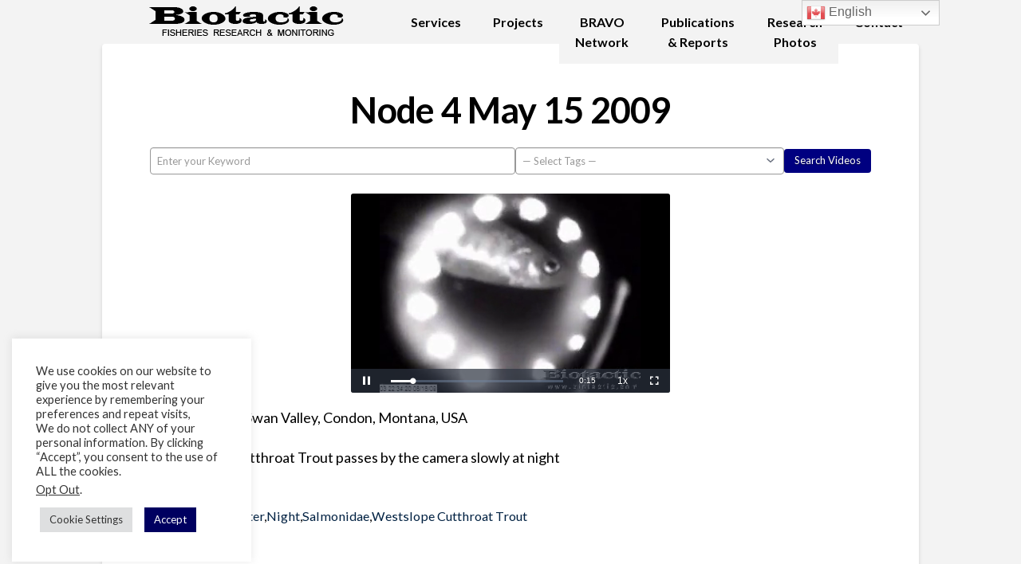

--- FILE ---
content_type: text/html; charset=UTF-8
request_url: https://www.biotactic.com/video/node-4-may-15-2009/page/169
body_size: 45102
content:
<!DOCTYPE html>

<html class="no-js" lang="en-US">

<head>
	




	
<meta charset="UTF-8">
<meta name="viewport" content="width=device-width, initial-scale=1.0">
<link rel="pingback" href="https://www.biotactic.com/xmlrpc.php">
<meta name='robots' content='index, follow, max-image-preview:large, max-snippet:-1, max-video-preview:-1' />
	<style>img:is([sizes="auto" i], [sizes^="auto," i]) { contain-intrinsic-size: 3000px 1500px }</style>
	<link rel="preload" href="https://www.biotactic.com/wp-content/themes/x-child/style.css" as="style">
	<!-- This site is optimized with the Yoast SEO Premium plugin v20.0 (Yoast SEO v20.1) - https://yoast.com/wordpress/plugins/seo/ -->
	<title>Node 4 May 15 2009 - Biotactic Inc.</title>
	<link rel="canonical" href="https://www.biotactic.com/video/node-4-may-15-2009/" />
	<meta property="og:locale" content="en_US" />
	<meta property="og:type" content="article" />
	<meta property="og:title" content="Node 4 May 15 2009" />
	<meta property="og:description" content="Cooney Creek, Swan Valley, Condon, Montana, USA A Westslope Cutthroat Trout passes by the camera slowly at night" />
	<meta property="og:url" content="https://www.biotactic.com/video/node-4-may-15-2009/" />
	<meta property="og:site_name" content="Biotactic Inc." />
	<meta property="article:publisher" content="https://www.facebook.com/Biotactic-Inc-101697162023434/" />
	<meta property="article:modified_time" content="2024-03-07T21:25:00+00:00" />
	<meta name="twitter:card" content="summary_large_image" />
	<meta name="twitter:image" content="https://www.biotactic.com/wp-content/uploads/2024/02/n42009-122.jpg" />
	<meta name="twitter:site" content="@BiotacticInc" />
	<meta name="twitter:label1" content="Est. reading time" />
	<meta name="twitter:data1" content="1 minute" />
	<script type="application/ld+json" class="yoast-schema-graph">{"@context":"https://schema.org","@graph":[{"@type":"WebPage","@id":"https://www.biotactic.com/video/node-4-may-15-2009/","url":"https://www.biotactic.com/video/node-4-may-15-2009/","name":"Node 4 May 15 2009 - Biotactic Inc.","isPartOf":{"@id":"https://www.biotactic.com/#website"},"datePublished":"2024-02-15T15:14:39+00:00","dateModified":"2024-03-07T21:25:00+00:00","breadcrumb":{"@id":"https://www.biotactic.com/video/node-4-may-15-2009/#breadcrumb"},"inLanguage":"en-US","potentialAction":[{"@type":"ReadAction","target":["https://www.biotactic.com/video/node-4-may-15-2009/"]}]},{"@type":"BreadcrumbList","@id":"https://www.biotactic.com/video/node-4-may-15-2009/#breadcrumb","itemListElement":[{"@type":"ListItem","position":1,"name":"Home","item":"https://www.biotactic.com/"},{"@type":"ListItem","position":2,"name":"Videos"}]},{"@type":"WebSite","@id":"https://www.biotactic.com/#website","url":"https://www.biotactic.com/","name":"Biotactic Inc.","description":"Biotactic Fish &amp; Wildlife Monitoring","publisher":{"@id":"https://www.biotactic.com/#organization"},"potentialAction":[{"@type":"SearchAction","target":{"@type":"EntryPoint","urlTemplate":"https://www.biotactic.com/?s={search_term_string}"},"query-input":"required name=search_term_string"}],"inLanguage":"en-US"},{"@type":"Organization","@id":"https://www.biotactic.com/#organization","name":"Biotactic Inc.","url":"https://www.biotactic.com/","logo":{"@type":"ImageObject","inLanguage":"en-US","@id":"https://www.biotactic.com/#/schema/logo/image/","url":"https://www.biotactic.com/wp-content/uploads/2020/05/Site_Icon.png","contentUrl":"https://www.biotactic.com/wp-content/uploads/2020/05/Site_Icon.png","width":42,"height":20,"caption":"Biotactic Inc."},"image":{"@id":"https://www.biotactic.com/#/schema/logo/image/"},"sameAs":["https://www.facebook.com/Biotactic-Inc-101697162023434/","https://twitter.com/BiotacticInc","https://www.youtube.com/user/Biotactic"]}]}</script>
	<!-- / Yoast SEO Premium plugin. -->


<link rel='dns-prefetch' href='//js.stripe.com' />
<link rel='dns-prefetch' href='//www.googletagmanager.com' />
<link rel='dns-prefetch' href='//fonts.googleapis.com' />
<link rel='stylesheet' id='layerslider-css' href='https://www.biotactic.com/wp-content/plugins/LayerSlider/assets/static/layerslider/css/layerslider.css?ver=7.15.1' type='text/css' media='all' />
<link rel='stylesheet' id='wp-block-library-css' href='https://www.biotactic.com/wp-includes/css/dist/block-library/style.min.css?ver=6.8.3' type='text/css' media='all' />
<style id='wp-block-library-theme-inline-css' type='text/css'>
.wp-block-audio :where(figcaption){color:#555;font-size:13px;text-align:center}.is-dark-theme .wp-block-audio :where(figcaption){color:#ffffffa6}.wp-block-audio{margin:0 0 1em}.wp-block-code{border:1px solid #ccc;border-radius:4px;font-family:Menlo,Consolas,monaco,monospace;padding:.8em 1em}.wp-block-embed :where(figcaption){color:#555;font-size:13px;text-align:center}.is-dark-theme .wp-block-embed :where(figcaption){color:#ffffffa6}.wp-block-embed{margin:0 0 1em}.blocks-gallery-caption{color:#555;font-size:13px;text-align:center}.is-dark-theme .blocks-gallery-caption{color:#ffffffa6}:root :where(.wp-block-image figcaption){color:#555;font-size:13px;text-align:center}.is-dark-theme :root :where(.wp-block-image figcaption){color:#ffffffa6}.wp-block-image{margin:0 0 1em}.wp-block-pullquote{border-bottom:4px solid;border-top:4px solid;color:currentColor;margin-bottom:1.75em}.wp-block-pullquote cite,.wp-block-pullquote footer,.wp-block-pullquote__citation{color:currentColor;font-size:.8125em;font-style:normal;text-transform:uppercase}.wp-block-quote{border-left:.25em solid;margin:0 0 1.75em;padding-left:1em}.wp-block-quote cite,.wp-block-quote footer{color:currentColor;font-size:.8125em;font-style:normal;position:relative}.wp-block-quote:where(.has-text-align-right){border-left:none;border-right:.25em solid;padding-left:0;padding-right:1em}.wp-block-quote:where(.has-text-align-center){border:none;padding-left:0}.wp-block-quote.is-large,.wp-block-quote.is-style-large,.wp-block-quote:where(.is-style-plain){border:none}.wp-block-search .wp-block-search__label{font-weight:700}.wp-block-search__button{border:1px solid #ccc;padding:.375em .625em}:where(.wp-block-group.has-background){padding:1.25em 2.375em}.wp-block-separator.has-css-opacity{opacity:.4}.wp-block-separator{border:none;border-bottom:2px solid;margin-left:auto;margin-right:auto}.wp-block-separator.has-alpha-channel-opacity{opacity:1}.wp-block-separator:not(.is-style-wide):not(.is-style-dots){width:100px}.wp-block-separator.has-background:not(.is-style-dots){border-bottom:none;height:1px}.wp-block-separator.has-background:not(.is-style-wide):not(.is-style-dots){height:2px}.wp-block-table{margin:0 0 1em}.wp-block-table td,.wp-block-table th{word-break:normal}.wp-block-table :where(figcaption){color:#555;font-size:13px;text-align:center}.is-dark-theme .wp-block-table :where(figcaption){color:#ffffffa6}.wp-block-video :where(figcaption){color:#555;font-size:13px;text-align:center}.is-dark-theme .wp-block-video :where(figcaption){color:#ffffffa6}.wp-block-video{margin:0 0 1em}:root :where(.wp-block-template-part.has-background){margin-bottom:0;margin-top:0;padding:1.25em 2.375em}
</style>
<style id='classic-theme-styles-inline-css' type='text/css'>
/*! This file is auto-generated */
.wp-block-button__link{color:#fff;background-color:#32373c;border-radius:9999px;box-shadow:none;text-decoration:none;padding:calc(.667em + 2px) calc(1.333em + 2px);font-size:1.125em}.wp-block-file__button{background:#32373c;color:#fff;text-decoration:none}
</style>
<link rel='stylesheet' id='wp-components-css' href='https://www.biotactic.com/wp-includes/css/dist/components/style.min.css?ver=6.8.3' type='text/css' media='all' />
<link rel='stylesheet' id='wp-preferences-css' href='https://www.biotactic.com/wp-includes/css/dist/preferences/style.min.css?ver=6.8.3' type='text/css' media='all' />
<link rel='stylesheet' id='wp-block-editor-css' href='https://www.biotactic.com/wp-includes/css/dist/block-editor/style.min.css?ver=6.8.3' type='text/css' media='all' />
<link rel='stylesheet' id='popup-maker-block-library-style-css' href='https://www.biotactic.com/wp-content/plugins/popup-maker/dist/packages/block-library-style.css?ver=dbea705cfafe089d65f1' type='text/css' media='all' />
<link rel='stylesheet' id='dashicons-css' href='https://www.biotactic.com/wp-includes/css/dashicons.min.css?ver=6.8.3' type='text/css' media='all' />
<link rel='stylesheet' id='essgrid-blocks-editor-css-css' href='https://www.biotactic.com/wp-content/plugins/essential-grid/admin/includes/builders/gutenberg/build/index.css?ver=1761839019' type='text/css' media='all' />
<style id='global-styles-inline-css' type='text/css'>
:root{--wp--preset--aspect-ratio--square: 1;--wp--preset--aspect-ratio--4-3: 4/3;--wp--preset--aspect-ratio--3-4: 3/4;--wp--preset--aspect-ratio--3-2: 3/2;--wp--preset--aspect-ratio--2-3: 2/3;--wp--preset--aspect-ratio--16-9: 16/9;--wp--preset--aspect-ratio--9-16: 9/16;--wp--preset--color--black: #000000;--wp--preset--color--cyan-bluish-gray: #abb8c3;--wp--preset--color--white: #ffffff;--wp--preset--color--pale-pink: #f78da7;--wp--preset--color--vivid-red: #cf2e2e;--wp--preset--color--luminous-vivid-orange: #ff6900;--wp--preset--color--luminous-vivid-amber: #fcb900;--wp--preset--color--light-green-cyan: #7bdcb5;--wp--preset--color--vivid-green-cyan: #00d084;--wp--preset--color--pale-cyan-blue: #8ed1fc;--wp--preset--color--vivid-cyan-blue: #0693e3;--wp--preset--color--vivid-purple: #9b51e0;--wp--preset--gradient--vivid-cyan-blue-to-vivid-purple: linear-gradient(135deg,rgba(6,147,227,1) 0%,rgb(155,81,224) 100%);--wp--preset--gradient--light-green-cyan-to-vivid-green-cyan: linear-gradient(135deg,rgb(122,220,180) 0%,rgb(0,208,130) 100%);--wp--preset--gradient--luminous-vivid-amber-to-luminous-vivid-orange: linear-gradient(135deg,rgba(252,185,0,1) 0%,rgba(255,105,0,1) 100%);--wp--preset--gradient--luminous-vivid-orange-to-vivid-red: linear-gradient(135deg,rgba(255,105,0,1) 0%,rgb(207,46,46) 100%);--wp--preset--gradient--very-light-gray-to-cyan-bluish-gray: linear-gradient(135deg,rgb(238,238,238) 0%,rgb(169,184,195) 100%);--wp--preset--gradient--cool-to-warm-spectrum: linear-gradient(135deg,rgb(74,234,220) 0%,rgb(151,120,209) 20%,rgb(207,42,186) 40%,rgb(238,44,130) 60%,rgb(251,105,98) 80%,rgb(254,248,76) 100%);--wp--preset--gradient--blush-light-purple: linear-gradient(135deg,rgb(255,206,236) 0%,rgb(152,150,240) 100%);--wp--preset--gradient--blush-bordeaux: linear-gradient(135deg,rgb(254,205,165) 0%,rgb(254,45,45) 50%,rgb(107,0,62) 100%);--wp--preset--gradient--luminous-dusk: linear-gradient(135deg,rgb(255,203,112) 0%,rgb(199,81,192) 50%,rgb(65,88,208) 100%);--wp--preset--gradient--pale-ocean: linear-gradient(135deg,rgb(255,245,203) 0%,rgb(182,227,212) 50%,rgb(51,167,181) 100%);--wp--preset--gradient--electric-grass: linear-gradient(135deg,rgb(202,248,128) 0%,rgb(113,206,126) 100%);--wp--preset--gradient--midnight: linear-gradient(135deg,rgb(2,3,129) 0%,rgb(40,116,252) 100%);--wp--preset--font-size--small: 13px;--wp--preset--font-size--medium: 20px;--wp--preset--font-size--large: 36px;--wp--preset--font-size--x-large: 42px;--wp--preset--spacing--20: 0.44rem;--wp--preset--spacing--30: 0.67rem;--wp--preset--spacing--40: 1rem;--wp--preset--spacing--50: 1.5rem;--wp--preset--spacing--60: 2.25rem;--wp--preset--spacing--70: 3.38rem;--wp--preset--spacing--80: 5.06rem;--wp--preset--shadow--natural: 6px 6px 9px rgba(0, 0, 0, 0.2);--wp--preset--shadow--deep: 12px 12px 50px rgba(0, 0, 0, 0.4);--wp--preset--shadow--sharp: 6px 6px 0px rgba(0, 0, 0, 0.2);--wp--preset--shadow--outlined: 6px 6px 0px -3px rgba(255, 255, 255, 1), 6px 6px rgba(0, 0, 0, 1);--wp--preset--shadow--crisp: 6px 6px 0px rgba(0, 0, 0, 1);}:where(.is-layout-flex){gap: 0.5em;}:where(.is-layout-grid){gap: 0.5em;}body .is-layout-flex{display: flex;}.is-layout-flex{flex-wrap: wrap;align-items: center;}.is-layout-flex > :is(*, div){margin: 0;}body .is-layout-grid{display: grid;}.is-layout-grid > :is(*, div){margin: 0;}:where(.wp-block-columns.is-layout-flex){gap: 2em;}:where(.wp-block-columns.is-layout-grid){gap: 2em;}:where(.wp-block-post-template.is-layout-flex){gap: 1.25em;}:where(.wp-block-post-template.is-layout-grid){gap: 1.25em;}.has-black-color{color: var(--wp--preset--color--black) !important;}.has-cyan-bluish-gray-color{color: var(--wp--preset--color--cyan-bluish-gray) !important;}.has-white-color{color: var(--wp--preset--color--white) !important;}.has-pale-pink-color{color: var(--wp--preset--color--pale-pink) !important;}.has-vivid-red-color{color: var(--wp--preset--color--vivid-red) !important;}.has-luminous-vivid-orange-color{color: var(--wp--preset--color--luminous-vivid-orange) !important;}.has-luminous-vivid-amber-color{color: var(--wp--preset--color--luminous-vivid-amber) !important;}.has-light-green-cyan-color{color: var(--wp--preset--color--light-green-cyan) !important;}.has-vivid-green-cyan-color{color: var(--wp--preset--color--vivid-green-cyan) !important;}.has-pale-cyan-blue-color{color: var(--wp--preset--color--pale-cyan-blue) !important;}.has-vivid-cyan-blue-color{color: var(--wp--preset--color--vivid-cyan-blue) !important;}.has-vivid-purple-color{color: var(--wp--preset--color--vivid-purple) !important;}.has-black-background-color{background-color: var(--wp--preset--color--black) !important;}.has-cyan-bluish-gray-background-color{background-color: var(--wp--preset--color--cyan-bluish-gray) !important;}.has-white-background-color{background-color: var(--wp--preset--color--white) !important;}.has-pale-pink-background-color{background-color: var(--wp--preset--color--pale-pink) !important;}.has-vivid-red-background-color{background-color: var(--wp--preset--color--vivid-red) !important;}.has-luminous-vivid-orange-background-color{background-color: var(--wp--preset--color--luminous-vivid-orange) !important;}.has-luminous-vivid-amber-background-color{background-color: var(--wp--preset--color--luminous-vivid-amber) !important;}.has-light-green-cyan-background-color{background-color: var(--wp--preset--color--light-green-cyan) !important;}.has-vivid-green-cyan-background-color{background-color: var(--wp--preset--color--vivid-green-cyan) !important;}.has-pale-cyan-blue-background-color{background-color: var(--wp--preset--color--pale-cyan-blue) !important;}.has-vivid-cyan-blue-background-color{background-color: var(--wp--preset--color--vivid-cyan-blue) !important;}.has-vivid-purple-background-color{background-color: var(--wp--preset--color--vivid-purple) !important;}.has-black-border-color{border-color: var(--wp--preset--color--black) !important;}.has-cyan-bluish-gray-border-color{border-color: var(--wp--preset--color--cyan-bluish-gray) !important;}.has-white-border-color{border-color: var(--wp--preset--color--white) !important;}.has-pale-pink-border-color{border-color: var(--wp--preset--color--pale-pink) !important;}.has-vivid-red-border-color{border-color: var(--wp--preset--color--vivid-red) !important;}.has-luminous-vivid-orange-border-color{border-color: var(--wp--preset--color--luminous-vivid-orange) !important;}.has-luminous-vivid-amber-border-color{border-color: var(--wp--preset--color--luminous-vivid-amber) !important;}.has-light-green-cyan-border-color{border-color: var(--wp--preset--color--light-green-cyan) !important;}.has-vivid-green-cyan-border-color{border-color: var(--wp--preset--color--vivid-green-cyan) !important;}.has-pale-cyan-blue-border-color{border-color: var(--wp--preset--color--pale-cyan-blue) !important;}.has-vivid-cyan-blue-border-color{border-color: var(--wp--preset--color--vivid-cyan-blue) !important;}.has-vivid-purple-border-color{border-color: var(--wp--preset--color--vivid-purple) !important;}.has-vivid-cyan-blue-to-vivid-purple-gradient-background{background: var(--wp--preset--gradient--vivid-cyan-blue-to-vivid-purple) !important;}.has-light-green-cyan-to-vivid-green-cyan-gradient-background{background: var(--wp--preset--gradient--light-green-cyan-to-vivid-green-cyan) !important;}.has-luminous-vivid-amber-to-luminous-vivid-orange-gradient-background{background: var(--wp--preset--gradient--luminous-vivid-amber-to-luminous-vivid-orange) !important;}.has-luminous-vivid-orange-to-vivid-red-gradient-background{background: var(--wp--preset--gradient--luminous-vivid-orange-to-vivid-red) !important;}.has-very-light-gray-to-cyan-bluish-gray-gradient-background{background: var(--wp--preset--gradient--very-light-gray-to-cyan-bluish-gray) !important;}.has-cool-to-warm-spectrum-gradient-background{background: var(--wp--preset--gradient--cool-to-warm-spectrum) !important;}.has-blush-light-purple-gradient-background{background: var(--wp--preset--gradient--blush-light-purple) !important;}.has-blush-bordeaux-gradient-background{background: var(--wp--preset--gradient--blush-bordeaux) !important;}.has-luminous-dusk-gradient-background{background: var(--wp--preset--gradient--luminous-dusk) !important;}.has-pale-ocean-gradient-background{background: var(--wp--preset--gradient--pale-ocean) !important;}.has-electric-grass-gradient-background{background: var(--wp--preset--gradient--electric-grass) !important;}.has-midnight-gradient-background{background: var(--wp--preset--gradient--midnight) !important;}.has-small-font-size{font-size: var(--wp--preset--font-size--small) !important;}.has-medium-font-size{font-size: var(--wp--preset--font-size--medium) !important;}.has-large-font-size{font-size: var(--wp--preset--font-size--large) !important;}.has-x-large-font-size{font-size: var(--wp--preset--font-size--x-large) !important;}
:where(.wp-block-post-template.is-layout-flex){gap: 1.25em;}:where(.wp-block-post-template.is-layout-grid){gap: 1.25em;}
:where(.wp-block-columns.is-layout-flex){gap: 2em;}:where(.wp-block-columns.is-layout-grid){gap: 2em;}
:root :where(.wp-block-pullquote){font-size: 1.5em;line-height: 1.6;}
</style>
<link rel='stylesheet' id='cookie-law-info-css' href='https://www.biotactic.com/wp-content/plugins/cookie-law-info/legacy/public/css/cookie-law-info-public.css?ver=3.3.6' type='text/css' media='all' />
<link rel='stylesheet' id='cookie-law-info-gdpr-css' href='https://www.biotactic.com/wp-content/plugins/cookie-law-info/legacy/public/css/cookie-law-info-gdpr.css?ver=3.3.6' type='text/css' media='all' />
<link rel='stylesheet' id='wpedon-css' href='https://www.biotactic.com/wp-content/plugins/easy-paypal-donation/assets/css/wpedon.css?ver=1.5.1' type='text/css' media='all' />
<link rel='stylesheet' id='ubermenu-lato-css' href='//fonts.googleapis.com/css?family=Lato%3A%2C300%2C400%2C700&#038;ver=6.8.3' type='text/css' media='all' />
<link rel='stylesheet' id='x-stack-css' href='https://www.biotactic.com/wp-content/themes/x/framework/dist/css/site/stacks/integrity-light.css?ver=10.7.8' type='text/css' media='all' />
<link rel='stylesheet' id='x-child-css' href='https://www.biotactic.com/wp-content/themes/x-child/style.css?ver=10.7.8' type='text/css' media='all' />
<link rel='stylesheet' id='popup-maker-site-css' href='https://www.biotactic.com/wp-content/plugins/popup-maker/dist/assets/site.css?ver=1.21.5' type='text/css' media='all' />
<style id='popup-maker-site-inline-css' type='text/css'>
/* Popup Theme 8171: Content Only - For use with page builders or block editor */
.pum-theme-8171, .pum-theme-content-only { background-color: rgba( 0, 0, 0, 0.70 ) } 
.pum-theme-8171 .pum-container, .pum-theme-content-only .pum-container { padding: 0px; border-radius: 0px; border: 1px none #000000; box-shadow: 0px 0px 0px 0px rgba( 2, 2, 2, 0.00 ) } 
.pum-theme-8171 .pum-title, .pum-theme-content-only .pum-title { color: #000000; text-align: left; text-shadow: 0px 0px 0px rgba( 2, 2, 2, 0.23 ); font-family: inherit; font-weight: 400; font-size: 32px; line-height: 36px } 
.pum-theme-8171 .pum-content, .pum-theme-content-only .pum-content { color: #8c8c8c; font-family: inherit; font-weight: 400 } 
.pum-theme-8171 .pum-content + .pum-close, .pum-theme-content-only .pum-content + .pum-close { position: absolute; height: 18px; width: 18px; left: auto; right: 7px; bottom: auto; top: 7px; padding: 0px; color: #000000; font-family: inherit; font-weight: 700; font-size: 20px; line-height: 20px; border: 1px none #ffffff; border-radius: 15px; box-shadow: 0px 0px 0px 0px rgba( 2, 2, 2, 0.00 ); text-shadow: 0px 0px 0px rgba( 0, 0, 0, 0.00 ); background-color: rgba( 255, 255, 255, 0.00 ) } 

/* Popup Theme 6952: Floating Bar - Soft Blue */
.pum-theme-6952, .pum-theme-floating-bar { background-color: rgba( 255, 255, 255, 0.00 ) } 
.pum-theme-6952 .pum-container, .pum-theme-floating-bar .pum-container { padding: 8px; border-radius: 0px; border: 1px none #000000; box-shadow: 1px 1px 3px 0px rgba( 2, 2, 2, 0.23 ); background-color: rgba( 238, 246, 252, 1.00 ) } 
.pum-theme-6952 .pum-title, .pum-theme-floating-bar .pum-title { color: #505050; text-align: left; text-shadow: 0px 0px 0px rgba( 2, 2, 2, 0.23 ); font-family: inherit; font-weight: 400; font-size: 32px; line-height: 36px } 
.pum-theme-6952 .pum-content, .pum-theme-floating-bar .pum-content { color: #505050; font-family: inherit; font-weight: 400 } 
.pum-theme-6952 .pum-content + .pum-close, .pum-theme-floating-bar .pum-content + .pum-close { position: absolute; height: 18px; width: 18px; left: auto; right: 5px; bottom: auto; top: 50%; padding: 0px; color: #505050; font-family: Sans-Serif; font-weight: 700; font-size: 15px; line-height: 18px; border: 1px solid #505050; border-radius: 15px; box-shadow: 0px 0px 0px 0px rgba( 2, 2, 2, 0.00 ); text-shadow: 0px 0px 0px rgba( 0, 0, 0, 0.00 ); background-color: rgba( 255, 255, 255, 0.00 ); transform: translate(0, -50%) } 

/* Popup Theme 1631: Light Box */
.pum-theme-1631, .pum-theme-lightbox { background-color: rgba( 0, 0, 0, 0.60 ) } 
.pum-theme-1631 .pum-container, .pum-theme-lightbox .pum-container { padding: 18px; border-radius: 3px; border: 8px solid #000000; box-shadow: 0px 0px 30px 0px rgba( 2, 2, 2, 1.00 ); background-color: rgba( 255, 255, 255, 1.00 ) } 
.pum-theme-1631 .pum-title, .pum-theme-lightbox .pum-title { color: #000000; text-align: left; text-shadow: 0px 0px 0px rgba( 2, 2, 2, 0.23 ); font-family: inherit; font-weight: 100; font-size: 32px; line-height: 36px } 
.pum-theme-1631 .pum-content, .pum-theme-lightbox .pum-content { color: #000000; font-family: inherit; font-weight: 100 } 
.pum-theme-1631 .pum-content + .pum-close, .pum-theme-lightbox .pum-content + .pum-close { position: absolute; height: 26px; width: 26px; left: auto; right: -13px; bottom: auto; top: -13px; padding: 0px; color: #ffffff; font-family: Arial; font-weight: 100; font-size: 24px; line-height: 24px; border: 2px solid #ffffff; border-radius: 26px; box-shadow: 0px 0px 15px 1px rgba( 2, 2, 2, 0.75 ); text-shadow: 0px 0px 0px rgba( 0, 0, 0, 0.23 ); background-color: rgba( 0, 0, 0, 1.00 ) } 

/* Popup Theme 1632: Enterprise Blue */
.pum-theme-1632, .pum-theme-enterprise-blue { background-color: rgba( 0, 0, 0, 0.70 ) } 
.pum-theme-1632 .pum-container, .pum-theme-enterprise-blue .pum-container { padding: 28px; border-radius: 5px; border: 1px none #000000; box-shadow: 0px 10px 25px 4px rgba( 2, 2, 2, 0.50 ); background-color: rgba( 255, 255, 255, 1.00 ) } 
.pum-theme-1632 .pum-title, .pum-theme-enterprise-blue .pum-title { color: #315b7c; text-align: left; text-shadow: 0px 0px 0px rgba( 2, 2, 2, 0.23 ); font-family: inherit; font-weight: 100; font-size: 34px; line-height: 36px } 
.pum-theme-1632 .pum-content, .pum-theme-enterprise-blue .pum-content { color: #2d2d2d; font-family: inherit; font-weight: 100 } 
.pum-theme-1632 .pum-content + .pum-close, .pum-theme-enterprise-blue .pum-content + .pum-close { position: absolute; height: 28px; width: 28px; left: auto; right: 8px; bottom: auto; top: 8px; padding: 4px; color: #ffffff; font-family: Times New Roman; font-weight: 100; font-size: 20px; line-height: 20px; border: 1px none #ffffff; border-radius: 42px; box-shadow: 0px 0px 0px 0px rgba( 2, 2, 2, 0.23 ); text-shadow: 0px 0px 0px rgba( 0, 0, 0, 0.23 ); background-color: rgba( 49, 91, 124, 1.00 ) } 

/* Popup Theme 1633: Hello Box */
.pum-theme-1633, .pum-theme-hello-box { background-color: rgba( 0, 0, 0, 0.75 ) } 
.pum-theme-1633 .pum-container, .pum-theme-hello-box .pum-container { padding: 30px; border-radius: 80px; border: 14px solid #81d742; box-shadow: 0px 0px 0px 0px rgba( 2, 2, 2, 0.00 ); background-color: rgba( 255, 255, 255, 1.00 ) } 
.pum-theme-1633 .pum-title, .pum-theme-hello-box .pum-title { color: #2d2d2d; text-align: left; text-shadow: 0px 0px 0px rgba( 2, 2, 2, 0.23 ); font-family: Montserrat; font-weight: 100; font-size: 32px; line-height: 36px } 
.pum-theme-1633 .pum-content, .pum-theme-hello-box .pum-content { color: #2d2d2d; font-family: inherit; font-weight: 100 } 
.pum-theme-1633 .pum-content + .pum-close, .pum-theme-hello-box .pum-content + .pum-close { position: absolute; height: auto; width: auto; left: auto; right: -30px; bottom: auto; top: -30px; padding: 0px; color: #2d2d2d; font-family: Times New Roman; font-weight: 100; font-size: 32px; line-height: 28px; border: 1px none #ffffff; border-radius: 28px; box-shadow: 0px 0px 0px 0px rgba( 2, 2, 2, 0.23 ); text-shadow: 0px 0px 0px rgba( 0, 0, 0, 0.23 ); background-color: rgba( 255, 255, 255, 1.00 ) } 

/* Popup Theme 1634: Cutting Edge */
.pum-theme-1634, .pum-theme-cutting-edge { background-color: rgba( 0, 0, 0, 0.50 ) } 
.pum-theme-1634 .pum-container, .pum-theme-cutting-edge .pum-container { padding: 18px; border-radius: 0px; border: 1px none #000000; box-shadow: 0px 10px 25px 0px rgba( 2, 2, 2, 0.50 ); background-color: rgba( 30, 115, 190, 1.00 ) } 
.pum-theme-1634 .pum-title, .pum-theme-cutting-edge .pum-title { color: #ffffff; text-align: left; text-shadow: 0px 0px 0px rgba( 2, 2, 2, 0.23 ); font-family: Sans-Serif; font-weight: 100; font-size: 26px; line-height: 28px } 
.pum-theme-1634 .pum-content, .pum-theme-cutting-edge .pum-content { color: #ffffff; font-family: inherit; font-weight: 100 } 
.pum-theme-1634 .pum-content + .pum-close, .pum-theme-cutting-edge .pum-content + .pum-close { position: absolute; height: 24px; width: 24px; left: auto; right: 0px; bottom: auto; top: 0px; padding: 0px; color: #1e73be; font-family: Times New Roman; font-weight: 100; font-size: 32px; line-height: 24px; border: 1px none #ffffff; border-radius: 0px; box-shadow: -1px 1px 1px 0px rgba( 2, 2, 2, 0.10 ); text-shadow: -1px 1px 1px rgba( 0, 0, 0, 0.10 ); background-color: rgba( 238, 238, 34, 1.00 ) } 

/* Popup Theme 1635: Framed Border */
.pum-theme-1635, .pum-theme-framed-border { background-color: rgba( 255, 255, 255, 0.50 ) } 
.pum-theme-1635 .pum-container, .pum-theme-framed-border .pum-container { padding: 18px; border-radius: 0px; border: 20px outset #dd3333; box-shadow: 1px 1px 3px 0px rgba( 2, 2, 2, 0.97 ) inset; background-color: rgba( 255, 251, 239, 1.00 ) } 
.pum-theme-1635 .pum-title, .pum-theme-framed-border .pum-title { color: #000000; text-align: left; text-shadow: 0px 0px 0px rgba( 2, 2, 2, 0.23 ); font-family: inherit; font-weight: 100; font-size: 32px; line-height: 36px } 
.pum-theme-1635 .pum-content, .pum-theme-framed-border .pum-content { color: #2d2d2d; font-family: inherit; font-weight: 100 } 
.pum-theme-1635 .pum-content + .pum-close, .pum-theme-framed-border .pum-content + .pum-close { position: absolute; height: 20px; width: 20px; left: auto; right: -20px; bottom: auto; top: -20px; padding: 0px; color: #ffffff; font-family: Tahoma; font-weight: 700; font-size: 16px; line-height: 18px; border: 1px none #ffffff; border-radius: 0px; box-shadow: 0px 0px 0px 0px rgba( 2, 2, 2, 0.23 ); text-shadow: 0px 0px 0px rgba( 0, 0, 0, 0.23 ); background-color: rgba( 0, 0, 0, 0.55 ) } 

/* Popup Theme 1630: Default Theme */
.pum-theme-1630, .pum-theme-default-theme { background-color: rgba( 255, 255, 255, 1.00 ) } 
.pum-theme-1630 .pum-container, .pum-theme-default-theme .pum-container { padding: 18px; border-radius: px; border: 1px none #000000; box-shadow: 1px 1px 3px px rgba( 2, 2, 2, 0.23 ); background-color: rgba( 249, 249, 249, 1.00 ) } 
.pum-theme-1630 .pum-title, .pum-theme-default-theme .pum-title { color: #000000; text-align: left; text-shadow: px px px rgba( 2, 2, 2, 0.23 ); font-family: inherit; font-weight: 400; font-size: 32px; font-style: normal; line-height: 36px } 
.pum-theme-1630 .pum-content, .pum-theme-default-theme .pum-content { color: #8c8c8c; font-family: inherit; font-weight: 400; font-style: inherit } 
.pum-theme-1630 .pum-content + .pum-close, .pum-theme-default-theme .pum-content + .pum-close { position: absolute; height: auto; width: auto; left: auto; right: px; bottom: auto; top: px; padding: 8px; color: #ffffff; font-family: inherit; font-weight: 400; font-size: 12px; font-style: inherit; line-height: 36px; border: 1px none #ffffff; border-radius: px; box-shadow: 1px 1px 3px px rgba( 2, 2, 2, 0.23 ); text-shadow: px px px rgba( 0, 0, 0, 0.23 ); background-color: rgba( 0, 183, 205, 1.00 ) } 

#pum-21137 {z-index: 1999999999}
#pum-21065 {z-index: 1999999999}
#pum-20891 {z-index: 1999999999}

</style>
<link rel='stylesheet' id='forminator-module-css-10199-css' href='https://www.biotactic.com/wp-content/uploads/forminator/10199_5926b20b96612d2d3dee8688d79f52be/css/style-10199.css?ver=1707851149' type='text/css' media='all' />
<link rel='stylesheet' id='forminator-icons-css' href='https://www.biotactic.com/wp-content/plugins/forminator/assets/forminator-ui/css/forminator-icons.min.css?ver=1.48.2' type='text/css' media='all' />
<link rel='stylesheet' id='forminator-utilities-css' href='https://www.biotactic.com/wp-content/plugins/forminator/assets/forminator-ui/css/src/forminator-utilities.min.css?ver=1.48.2' type='text/css' media='all' />
<link rel='stylesheet' id='forminator-grid-default-css' href='https://www.biotactic.com/wp-content/plugins/forminator/assets/forminator-ui/css/src/grid/forminator-grid.open.min.css?ver=1.48.2' type='text/css' media='all' />
<link rel='stylesheet' id='forminator-forms-default-base-css' href='https://www.biotactic.com/wp-content/plugins/forminator/assets/forminator-ui/css/src/form/forminator-form-default.base.min.css?ver=1.48.2' type='text/css' media='all' />
<link rel='stylesheet' id='forminator-forms-default-select2-css' href='https://www.biotactic.com/wp-content/plugins/forminator/assets/forminator-ui/css/src/form/forminator-form-default.select2.min.css?ver=1.48.2' type='text/css' media='all' />
<link rel='stylesheet' id='forminator-forms-default-full-css' href='https://www.biotactic.com/wp-content/plugins/forminator/assets/forminator-ui/css/src/form/forminator-form-default.full.min.css?ver=1.48.2' type='text/css' media='all' />
<link rel='stylesheet' id='intlTelInput-forminator-css-css' href='https://www.biotactic.com/wp-content/plugins/forminator/assets/css/intlTelInput.min.css?ver=4.0.3' type='text/css' media='all' />
<link rel='stylesheet' id='buttons-css' href='https://www.biotactic.com/wp-includes/css/buttons.min.css?ver=6.8.3' type='text/css' media='all' />
<link rel='stylesheet' id='metaslider-nivo-slider-css' href='https://www.biotactic.com/wp-content/plugins/ml-slider/assets/sliders/nivoslider/nivo-slider.css?ver=3.102.0' type='text/css' media='all' property='stylesheet' />
<link rel='stylesheet' id='metaslider-public-css' href='https://www.biotactic.com/wp-content/plugins/ml-slider/assets/metaslider/public.css?ver=3.102.0' type='text/css' media='all' property='stylesheet' />
<style id='metaslider-public-inline-css' type='text/css'>
@media only screen and (max-width: 767px) { .hide-arrows-smartphone .flex-direction-nav, .hide-navigation-smartphone .flex-control-paging, .hide-navigation-smartphone .flex-control-nav, .hide-navigation-smartphone .filmstrip, .hide-slideshow-smartphone, .metaslider-hidden-content.hide-smartphone{ display: none!important; }}@media only screen and (min-width : 768px) and (max-width: 1023px) { .hide-arrows-tablet .flex-direction-nav, .hide-navigation-tablet .flex-control-paging, .hide-navigation-tablet .flex-control-nav, .hide-navigation-tablet .filmstrip, .hide-slideshow-tablet, .metaslider-hidden-content.hide-tablet{ display: none!important; }}@media only screen and (min-width : 1024px) and (max-width: 1439px) { .hide-arrows-laptop .flex-direction-nav, .hide-navigation-laptop .flex-control-paging, .hide-navigation-laptop .flex-control-nav, .hide-navigation-laptop .filmstrip, .hide-slideshow-laptop, .metaslider-hidden-content.hide-laptop{ display: none!important; }}@media only screen and (min-width : 1440px) { .hide-arrows-desktop .flex-direction-nav, .hide-navigation-desktop .flex-control-paging, .hide-navigation-desktop .flex-control-nav, .hide-navigation-desktop .filmstrip, .hide-slideshow-desktop, .metaslider-hidden-content.hide-desktop{ display: none!important; }}
</style>
<link rel='stylesheet' id='metaslider_simply-dark_theme_styles-css' href='https://www.biotactic.com/wp-content/plugins/ml-slider/themes/simply-dark/v1.0.0/style.css?ver=1.0.0' type='text/css' media='all' property='stylesheet' />
<link rel='stylesheet' id='metaslider-nivo-slider-default-css' href='https://www.biotactic.com/wp-content/plugins/ml-slider/assets/sliders/nivoslider/themes/default/default.css?ver=3.102.0' type='text/css' media='all' property='stylesheet' />
<link rel='stylesheet' id='esg-plugin-settings-css' href='https://www.biotactic.com/wp-content/plugins/essential-grid/public/assets/css/settings.css?ver=3.1.9.4' type='text/css' media='all' />
<link rel='stylesheet' id='esg-tp-boxextcss-css' href='https://www.biotactic.com/wp-content/plugins/essential-grid/public/assets/css/jquery.esgbox.min.css?ver=3.1.9.4' type='text/css' media='all' />
<link rel='stylesheet' id='ubermenu-css' href='https://www.biotactic.com/wp-content/plugins/ubermenu/pro/assets/css/ubermenu.min.css?ver=3.8.5' type='text/css' media='all' />
<link rel='stylesheet' id='ubermenu-minimal-css' href='https://www.biotactic.com/wp-content/plugins/ubermenu/assets/css/skins/minimal.css?ver=6.8.3' type='text/css' media='all' />
<style id='cs-inline-css' type='text/css'>
@media (min-width:1200px){.x-hide-xl{display:none !important;}}@media (min-width:979px) and (max-width:1199px){.x-hide-lg{display:none !important;}}@media (min-width:767px) and (max-width:978px){.x-hide-md{display:none !important;}}@media (min-width:480px) and (max-width:766px){.x-hide-sm{display:none !important;}}@media (max-width:479px){.x-hide-xs{display:none !important;}} a,h1 a:hover,h2 a:hover,h3 a:hover,h4 a:hover,h5 a:hover,h6 a:hover,.x-breadcrumb-wrap a:hover,.widget ul li a:hover,.widget ol li a:hover,.widget.widget_text ul li a,.widget.widget_text ol li a,.widget_nav_menu .current-menu-item > a,.x-accordion-heading .x-accordion-toggle:hover,.x-comment-author a:hover,.x-comment-time:hover,.x-recent-posts a:hover .h-recent-posts{color:rgb(0,33,66);}a:hover,.widget.widget_text ul li a:hover,.widget.widget_text ol li a:hover,.x-twitter-widget ul li a:hover{color:rgb(0,33,66);}.rev_slider_wrapper,a.x-img-thumbnail:hover,.x-slider-container.below,.page-template-template-blank-3-php .x-slider-container.above,.page-template-template-blank-6-php .x-slider-container.above{border-color:rgb(0,33,66);}.entry-thumb:before,.x-pagination span.current,.woocommerce-pagination span[aria-current],.flex-direction-nav a,.flex-control-nav a:hover,.flex-control-nav a.flex-active,.mejs-time-current,.x-dropcap,.x-skill-bar .bar,.x-pricing-column.featured h2,.h-comments-title small,.x-entry-share .x-share:hover,.x-highlight,.x-recent-posts .x-recent-posts-img:after{background-color:rgb(0,33,66);}.x-nav-tabs > .active > a,.x-nav-tabs > .active > a:hover{box-shadow:inset 0 3px 0 0 rgb(0,33,66);}.x-main{width:calc(88% - 2.463055%);}.x-sidebar{width:calc(100% - 2.463055% - 88%);}.x-comment-author,.x-comment-time,.comment-form-author label,.comment-form-email label,.comment-form-url label,.comment-form-rating label,.comment-form-comment label,.widget_calendar #wp-calendar caption,.widget.widget_rss li .rsswidget{font-family:"Lato",sans-serif;font-weight:700;}.p-landmark-sub,.p-meta,input,button,select,textarea{font-family:"Lato",sans-serif;}.widget ul li a,.widget ol li a,.x-comment-time{color:rgb(0,0,0);}.widget_text ol li a,.widget_text ul li a{color:rgb(0,33,66);}.widget_text ol li a:hover,.widget_text ul li a:hover{color:rgb(0,33,66);}.comment-form-author label,.comment-form-email label,.comment-form-url label,.comment-form-rating label,.comment-form-comment label,.widget_calendar #wp-calendar th,.p-landmark-sub strong,.widget_tag_cloud .tagcloud a:hover,.widget_tag_cloud .tagcloud a:active,.entry-footer a:hover,.entry-footer a:active,.x-breadcrumbs .current,.x-comment-author,.x-comment-author a{color:rgb(0,0,0);}.widget_calendar #wp-calendar th{border-color:rgb(0,0,0);}.h-feature-headline span i{background-color:rgb(0,0,0);}@media (max-width:978.98px){}html{font-size:15px;}@media (min-width:500px){html{font-size:calc(15px + (15 - 15) * ((100vw - 500px) / (1000 - 500)));}}@media (min-width:1000px){html{font-size:15px;}}body{font-style:normal;font-weight:400;color:rgb(0,0,0);background-color:rgb(243,243,243);}.w-b{font-weight:400 !important;}h1,h2,h3,h4,h5,h6,.h1,.h2,.h3,.h4,.h5,.h6,.x-text-headline{font-family:"Lato",sans-serif;font-style:normal;font-weight:700;}h1,.h1{letter-spacing:-0.017em;}h2,.h2{letter-spacing:-0.023em;}h3,.h3{letter-spacing:-0.029em;}h4,.h4{letter-spacing:-0.039em;}h5,.h5{letter-spacing:-0.044em;}h6,.h6{letter-spacing:-0.067em;}.w-h{font-weight:700 !important;}.x-container.width{width:80%;}.x-container.max{max-width:1200px;}.x-bar-content.x-container.width{flex-basis:80%;}.x-main.full{float:none;clear:both;display:block;width:auto;}@media (max-width:978.98px){.x-main.full,.x-main.left,.x-main.right,.x-sidebar.left,.x-sidebar.right{float:none;display:block;width:auto !important;}}.entry-header,.entry-content{font-size:1.2rem;}body,input,button,select,textarea{font-family:"Lato",sans-serif;}h1,h2,h3,h4,h5,h6,.h1,.h2,.h3,.h4,.h5,.h6,h1 a,h2 a,h3 a,h4 a,h5 a,h6 a,.h1 a,.h2 a,.h3 a,.h4 a,.h5 a,.h6 a,blockquote{color:rgb(0,0,0);}.cfc-h-tx{color:rgb(0,0,0) !important;}.cfc-h-bd{border-color:rgb(0,0,0) !important;}.cfc-h-bg{background-color:rgb(0,0,0) !important;}.cfc-b-tx{color:rgb(0,0,0) !important;}.cfc-b-bd{border-color:rgb(0,0,0) !important;}.cfc-b-bg{background-color:rgb(0,0,0) !important;}.x-btn,.button,[type="submit"]{color:#fff;border-color:#000080;background-color:#000080;text-shadow:0 0.075em 0.075em rgba(0,0,0,0.5);border-radius:0.25em;padding:0.385em 0.923em 0.538em;font-size:13px;}.x-btn:hover,.button:hover,[type="submit"]:hover{color:#fff;border-color:;background-color:;text-shadow:0 0.075em 0.075em rgba(0,0,0,0.5);}.x-btn.x-btn-real,.x-btn.x-btn-real:hover{margin-bottom:0.25em;text-shadow:0 0.075em 0.075em rgba(0,0,0,0.65);}.x-btn.x-btn-real{box-shadow:0 0.25em 0 0 #000080,0 4px 9px rgba(0,0,0,0.75);}.x-btn.x-btn-real:hover{box-shadow:0 0.25em 0 0,0 4px 9px rgba(0,0,0,0.75);}.x-btn.x-btn-flat,.x-btn.x-btn-flat:hover{margin-bottom:0;text-shadow:0 0.075em 0.075em rgba(0,0,0,0.65);box-shadow:none;}.x-btn.x-btn-transparent,.x-btn.x-btn-transparent:hover{margin-bottom:0;border-width:3px;text-shadow:none;text-transform:uppercase;background-color:transparent;box-shadow:none;}.h-widget:before,.x-flickr-widget .h-widget:before,.x-dribbble-widget .h-widget:before{position:relative;font-weight:normal;font-style:normal;line-height:1;text-decoration:inherit;-webkit-font-smoothing:antialiased;speak:none;}.h-widget:before{padding-right:0.4em;font-family:"fontawesome";}.x-flickr-widget .h-widget:before,.x-dribbble-widget .h-widget:before{top:0.025em;padding-right:0.35em;font-family:"foundationsocial";font-size:0.785em;}.widget_archive .h-widget:before{content:"\f303";top:-0.045em;font-size:0.925em;}.widget_calendar .h-widget:before{content:"\f073";top:-0.0825em;font-size:0.85em;}.widget_categories .h-widget:before,.widget_product_categories .h-widget:before{content:"\f02e";font-size:0.95em;}.widget_nav_menu .h-widget:before,.widget_layered_nav .h-widget:before{content:"\f0c9";}.widget_meta .h-widget:before{content:"\f0fe";top:-0.065em;font-size:0.895em;}.widget_pages .h-widget:before{font-family:"FontAwesomeRegular";content:"\f15c";top:-0.065em;font-size:0.85em;}.widget_recent_reviews .h-widget:before,.widget_recent_comments .h-widget:before{content:"\f086";top:-0.065em;font-size:0.895em;}.widget_recent_entries .h-widget:before{content:"\f02d";top:-0.045em;font-size:0.875em;}.widget_rss .h-widget:before{content:"\f09e";padding-right:0.2em;}.widget_search .h-widget:before,.widget_product_search .h-widget:before{content:"\f0a4";top:-0.075em;font-size:0.85em;}.widget_tag_cloud .h-widget:before,.widget_product_tag_cloud .h-widget:before{content:"\f02c";font-size:0.925em;}.widget_text .h-widget:before{content:"\f054";padding-right:0.4em;font-size:0.925em;}.x-dribbble-widget .h-widget:before{content:"\f009";}.x-flickr-widget .h-widget:before{content:"\f010";padding-right:0.35em;}.widget_best_sellers .h-widget:before{content:"\f091";top:-0.0975em;font-size:0.815em;}.widget_shopping_cart .h-widget:before{content:"\f07a";top:-0.05em;font-size:0.945em;}.widget_products .h-widget:before{content:"\f0f2";top:-0.05em;font-size:0.945em;}.widget_featured_products .h-widget:before{content:"\f0a3";}.widget_layered_nav_filters .h-widget:before{content:"\f046";top:1px;}.widget_onsale .h-widget:before{content:"\f02b";font-size:0.925em;}.widget_price_filter .h-widget:before{content:"\f0d6";font-size:1.025em;}.widget_random_products .h-widget:before{content:"\f074";font-size:0.925em;}.widget_recently_viewed_products .h-widget:before{content:"\f06e";}.widget_recent_products .h-widget:before{content:"\f08d";top:-0.035em;font-size:0.9em;}.widget_top_rated_products .h-widget:before{content:"\f075";top:-0.145em;font-size:0.885em;}.x-topbar .p-info a:hover,.x-widgetbar .widget ul li a:hover{color:rgb(0,33,66);}.x-topbar{background-color:transparent;}.x-topbar .p-info,.x-topbar .p-info a,.x-navbar .desktop .x-nav > li > a,.x-navbar .desktop .sub-menu a,.x-navbar .mobile .x-nav li > a,.x-breadcrumb-wrap a,.x-breadcrumbs .delimiter{color:rgb(0,0,0);}.x-navbar .desktop .x-nav > li > a:hover,.x-navbar .desktop .x-nav > .x-active > a,.x-navbar .desktop .x-nav > .current-menu-item > a,.x-navbar .desktop .sub-menu a:hover,.x-navbar .desktop .sub-menu .x-active > a,.x-navbar .desktop .sub-menu .current-menu-item > a,.x-navbar .desktop .x-nav .x-megamenu > .sub-menu > li > a,.x-navbar .mobile .x-nav li > a:hover,.x-navbar .mobile .x-nav .x-active > a,.x-navbar .mobile .x-nav .current-menu-item > a{color:rgb(0,0,0);}.x-navbar .desktop .x-nav > li > a:hover,.x-navbar .desktop .x-nav > .x-active > a,.x-navbar .desktop .x-nav > .current-menu-item > a{box-shadow:inset 0 4px 0 0 rgb(0,33,66);}.x-navbar .desktop .x-nav > li > a{height:0px;padding-top:30px;}.x-navbar-fixed-top-active .x-navbar-wrap{margin-bottom:1px;}.x-navbar .desktop .x-nav > li ul{top:calc(0px - 15px);}.x-colophon.top,.x-colophon.bottom{border-top:1px solid #e0e0e0;border-top:1px solid rgba(0,0,0,0.085);background-color:transparent;box-shadow:inset 0 1px 0 0 rgba(255,255,255,0.8);}@media (max-width:979px){.x-navbar-fixed-top-active .x-navbar-wrap{margin-bottom:0;}}body.x-navbar-fixed-top-active .x-navbar-wrap{height:0px;}.x-navbar-inner{min-height:0px;}.x-brand{margin-top:0px;font-family:"Lato",sans-serif;font-size:18px;font-style:normal;font-weight:300;letter-spacing:0.28em;color:#272727;}.x-brand:hover,.x-brand:focus{color:#272727;}.x-brand img{width:calc(275px / 2);}.x-navbar .x-nav-wrap .x-nav > li > a{font-family:Tahoma,Geneva,Verdana,sans-serif;font-style:normal;font-weight:700;letter-spacing:0.182em;}.x-navbar .desktop .x-nav > li > a{font-size:18px;}.x-navbar .desktop .x-nav > li > a:not(.x-btn-navbar-woocommerce){padding-left:12px;padding-right:12px;}.x-navbar .desktop .x-nav > li > a > span{margin-right:-0.182em;}.x-btn-navbar{margin-top:19px;}.x-btn-navbar,.x-btn-navbar.collapsed{font-size:24px;}@media (max-width:979px){body.x-navbar-fixed-top-active .x-navbar-wrap{height:auto;}.x-widgetbar{left:0;right:0;}}.x-colophon.top,.x-colophon.bottom{border-top:1px solid #e0e0e0;border-top:1px solid rgba(0,0,0,0.085);background-color:transparent;box-shadow:inset 0 1px 0 0 rgba(255,255,255,0.8);}.bg .mejs-container,.x-video .mejs-container{position:unset !important;} @font-face{font-family:'FontAwesomePro';font-style:normal;font-weight:900;font-display:block;src:url('https://www.biotactic.com/wp-content/plugins/cornerstone/assets/fonts/fa-solid-900.woff2?ver=6.7.2') format('woff2'),url('https://www.biotactic.com/wp-content/plugins/cornerstone/assets/fonts/fa-solid-900.ttf?ver=6.7.2') format('truetype');}[data-x-fa-pro-icon]{font-family:"FontAwesomePro" !important;}[data-x-fa-pro-icon]:before{content:attr(data-x-fa-pro-icon);}[data-x-icon],[data-x-icon-o],[data-x-icon-l],[data-x-icon-s],[data-x-icon-b],[data-x-icon-sr],[data-x-icon-ss],[data-x-icon-sl],[data-x-fa-pro-icon],[class*="cs-fa-"]{display:inline-flex;font-style:normal;font-weight:400;text-decoration:inherit;text-rendering:auto;-webkit-font-smoothing:antialiased;-moz-osx-font-smoothing:grayscale;}[data-x-icon].left,[data-x-icon-o].left,[data-x-icon-l].left,[data-x-icon-s].left,[data-x-icon-b].left,[data-x-icon-sr].left,[data-x-icon-ss].left,[data-x-icon-sl].left,[data-x-fa-pro-icon].left,[class*="cs-fa-"].left{margin-right:0.5em;}[data-x-icon].right,[data-x-icon-o].right,[data-x-icon-l].right,[data-x-icon-s].right,[data-x-icon-b].right,[data-x-icon-sr].right,[data-x-icon-ss].right,[data-x-icon-sl].right,[data-x-fa-pro-icon].right,[class*="cs-fa-"].right{margin-left:0.5em;}[data-x-icon]:before,[data-x-icon-o]:before,[data-x-icon-l]:before,[data-x-icon-s]:before,[data-x-icon-b]:before,[data-x-icon-sr]:before,[data-x-icon-ss]:before,[data-x-icon-sl]:before,[data-x-fa-pro-icon]:before,[class*="cs-fa-"]:before{line-height:1;}@font-face{font-family:'FontAwesome';font-style:normal;font-weight:900;font-display:block;src:url('https://www.biotactic.com/wp-content/plugins/cornerstone/assets/fonts/fa-solid-900.woff2?ver=6.7.2') format('woff2'),url('https://www.biotactic.com/wp-content/plugins/cornerstone/assets/fonts/fa-solid-900.ttf?ver=6.7.2') format('truetype');}[data-x-icon],[data-x-icon-s],[data-x-icon][class*="cs-fa-"]{font-family:"FontAwesome" !important;font-weight:900;}[data-x-icon]:before,[data-x-icon][class*="cs-fa-"]:before{content:attr(data-x-icon);}[data-x-icon-s]:before{content:attr(data-x-icon-s);}.widget.widget_rss li .rsswidget:before{content:"\f35d";padding-right:0.4em;font-family:"FontAwesome";}.x-brand.text{display:none;}.x-brand.img{display:none;}footer.x-colophon.top{padding-top:10px;}.x-container.max.width.offset{margin-bottom:-40px;}.ubermenu .ubermenu-divider{padding:0;}.ubermenu-submenu .ubermenu-item .ubermenu-target{padding-top:0;padding-bottom:5px;}.x-navbar,.x-colophon.top,.x-colophon.bottom{border-width:0;box-shadow:none;}.container{position:relative;text-align:center;color:white;}.centered{position:absolute;top:50%;left:50%;transform:translate(-50%,-50%);}.goog-te-combo{width:100px;height:50px;font-size:20px;}
</style>
<script type="text/javascript" src="https://www.biotactic.com/wp-includes/js/jquery/jquery.min.js?ver=3.7.1" id="jquery-core-js"></script>
<script type="text/javascript" src="https://www.biotactic.com/wp-includes/js/jquery/jquery-migrate.min.js?ver=3.4.1" id="jquery-migrate-js"></script>
<script type="text/javascript" id="cookie-law-info-js-extra">
/* <![CDATA[ */
var Cli_Data = {"nn_cookie_ids":[],"cookielist":[],"non_necessary_cookies":[],"ccpaEnabled":"1","ccpaRegionBased":"","ccpaBarEnabled":"1","strictlyEnabled":["necessary","obligatoire"],"ccpaType":"ccpa_gdpr","js_blocking":"1","custom_integration":"","triggerDomRefresh":"","secure_cookies":""};
var cli_cookiebar_settings = {"animate_speed_hide":"500","animate_speed_show":"500","background":"#FFF","border":"#b1a6a6c2","border_on":"","button_1_button_colour":"#000060","button_1_button_hover":"#00004d","button_1_link_colour":"#fff","button_1_as_button":"1","button_1_new_win":"","button_2_button_colour":"#333","button_2_button_hover":"#292929","button_2_link_colour":"#444","button_2_as_button":"","button_2_hidebar":"","button_3_button_colour":"#dedfe0","button_3_button_hover":"#b2b2b3","button_3_link_colour":"#333333","button_3_as_button":"1","button_3_new_win":"","button_4_button_colour":"#dedfe0","button_4_button_hover":"#b2b2b3","button_4_link_colour":"#333333","button_4_as_button":"1","button_7_button_colour":"#61a229","button_7_button_hover":"#4e8221","button_7_link_colour":"#fff","button_7_as_button":"1","button_7_new_win":"","font_family":"inherit","header_fix":"","notify_animate_hide":"1","notify_animate_show":"1","notify_div_id":"#cookie-law-info-bar","notify_position_horizontal":"right","notify_position_vertical":"bottom","scroll_close":"","scroll_close_reload":"","accept_close_reload":"","reject_close_reload":"","showagain_tab":"","showagain_background":"#fff","showagain_border":"#000","showagain_div_id":"#cookie-law-info-again","showagain_x_position":"100px","text":"#333333","show_once_yn":"","show_once":"10000","logging_on":"","as_popup":"","popup_overlay":"","bar_heading_text":"","cookie_bar_as":"widget","popup_showagain_position":"bottom-right","widget_position":"left"};
var log_object = {"ajax_url":"https:\/\/www.biotactic.com\/wp-admin\/admin-ajax.php"};
/* ]]> */
</script>
<script type="text/javascript" src="https://www.biotactic.com/wp-content/plugins/cookie-law-info/legacy/public/js/cookie-law-info-public.js?ver=3.3.6" id="cookie-law-info-js"></script>
<script type="text/javascript" id="cookie-law-info-ccpa-js-extra">
/* <![CDATA[ */
var ccpa_data = {"opt_out_prompt":"Do you really wish to opt out?","opt_out_confirm":"Confirm","opt_out_cancel":"Cancel"};
/* ]]> */
</script>
<script type="text/javascript" src="https://www.biotactic.com/wp-content/plugins/cookie-law-info/legacy/admin/modules/ccpa/assets/js/cookie-law-info-ccpa.js?ver=3.3.6" id="cookie-law-info-ccpa-js"></script>
<script type="text/javascript" src="https://www.biotactic.com/wp-content/plugins/forminator/assets/forminator-ui/js/select2.full.min.js?ver=1.48.2" id="forminator-select2-js"></script>
<script type="text/javascript" src="https://www.biotactic.com/wp-content/plugins/forminator/assets/js/library/jquery.validate.min.js?ver=1.48.2" id="forminator-jquery-validate-js"></script>
<script type="text/javascript" src="https://www.biotactic.com/wp-content/plugins/forminator/assets/forminator-ui/js/forminator-form.min.js?ver=1.48.2" id="forminator-form-js"></script>
<script type="text/javascript" id="forminator-front-scripts-js-extra">
/* <![CDATA[ */
var ForminatorFront = {"ajaxUrl":"https:\/\/www.biotactic.com\/wp-admin\/admin-ajax.php","cform":{"processing":"Submitting form, please wait","error":"An error occurred while processing the form. Please try again","upload_error":"An upload error occurred while processing the form. Please try again","pagination_prev":"Previous","pagination_next":"Next","pagination_go":"Submit","gateway":{"processing":"Processing payment, please wait","paid":"Success! Payment confirmed. Submitting form, please wait","error":"Error! Something went wrong when verifying the payment"},"captcha_error":"Invalid CAPTCHA","no_file_chosen":"No file chosen","intlTelInput_utils_script":"https:\/\/www.biotactic.com\/wp-content\/plugins\/forminator\/assets\/js\/library\/intlTelInputUtils.js","process_error":"Please try again","payment_failed":"Payment failed. Please try again.","payment_cancelled":"Payment was cancelled"},"poll":{"processing":"Submitting vote, please wait","error":"An error occurred saving the vote. Please try again"},"quiz":{"view_results":"View Results"},"select2":{"load_more":"Loading more results\u2026","no_result_found":"No results found","searching":"Searching\u2026","loaded_error":"The results could not be loaded."}};
/* ]]> */
</script>
<script type="text/javascript" src="https://www.biotactic.com/wp-content/plugins/forminator/build/front/front.multi.min.js?ver=1.48.2" id="forminator-front-scripts-js"></script>
<script type="text/javascript" id="forminator-front-scripts-js-after">
/* <![CDATA[ */
		(function ($, document, window) {
				"use strict";
				(function () {
					$(function () {
						if (window.elementorFrontend) {
							if (typeof elementorFrontend.hooks !== "undefined") {
								elementorFrontend.hooks.addAction("frontend/element_ready/global", function ( $scope ) {
									if ( $scope.find( "#forminator-module-10199" ).length > 0 ) {
										if (typeof ($.fn.forminatorLoader) !== 'undefined') {
											renderForminatorAjax( 10199, {"action":"forminator_load_form","type":"forminator_forms","id":"10199","render_id":0,"is_preview":false,"preview_data":[],"last_submit_data":[],"nonce":"b7530ef88d","extra":{"_wp_http_referer":"","page_id":18439,"referer_url":""}}, 0 );
										}
									}
								});
							}
							// Elementor Popup
                            $( document ).on( 'elementor/popup/show', () => {
                                if (typeof ($.fn.forminatorLoader) !== 'undefined') {
                                    renderForminatorAjax( 10199, {"action":"forminator_load_form","type":"forminator_forms","id":"10199","render_id":0,"is_preview":false,"preview_data":[],"last_submit_data":[],"nonce":"b7530ef88d","extra":{"_wp_http_referer":"","page_id":18439,"referer_url":""}}, 0 );
                                }
                            } );
						}

						if (typeof ($.fn.forminatorLoader) === 'undefined') {
							console.log('forminator scripts not loaded');
						} else {
							renderForminatorAjax( 10199, {"action":"forminator_load_form","type":"forminator_forms","id":"10199","render_id":0,"is_preview":false,"preview_data":[],"last_submit_data":[],"nonce":"b7530ef88d","extra":{"_wp_http_referer":"","page_id":18439,"referer_url":""}}, 0 );
						}
					});
					function renderForminatorAjax ( id, frontLoaderConfig, renderId ) {
    					var front_loader_config = frontLoaderConfig;
    					front_loader_config.extra.referer_url = document.referrer;
    					$('#forminator-module-' + id + '[data-forminator-render="' + renderId + '"]')
    						.forminatorLoader(front_loader_config);
				    }
				})();
			}(jQuery, document, window));
/* ]]> */
</script>
<script type="text/javascript" src="https://www.biotactic.com/wp-content/plugins/forminator/assets/js/library/intlTelInput.min.js?ver=1.48.2" id="forminator-intlTelInput-js"></script>
<script type="text/javascript" src="https://www.biotactic.com/wp-content/plugins/ml-slider/assets/sliders/nivoslider/jquery.nivo.slider.pack.js?ver=3.102.0" id="metaslider-nivo-slider-js"></script>
<script type="text/javascript" id="metaslider-nivo-slider-js-after">
/* <![CDATA[ */
var metaslider_5978 = function($) {
            $('#metaslider_5978').nivoSlider({ 
                boxCols:7,
                boxRows:5,
                pauseTime:8000,
                effect:"slideInRight",
                controlNav:false,
                directionNav:true,
                pauseOnHover:true,
                animSpeed:500,
                prevText:'<svg aria-labelledBy=\'simply-dark-prev-title\' role=\'img\' xmlns=\'http://www.w3.org/2000/svg\' viewBox=\'0 0 256 512\' data-fa-i2svg=\'\'><title id=\'simply-dark-prev-title\'>Previous Slide</title><path fill=\'currentColor\' d=\'M31.7 239l136-136c9.4-9.4 24.6-9.4 33.9 0l22.6 22.6c9.4 9.4 9.4 24.6 0 33.9L127.9 256l96.4 96.4c9.4 9.4 9.4 24.6 0 33.9L201.7 409c-9.4 9.4-24.6 9.4-33.9 0l-136-136c-9.5-9.4-9.5-24.6-.1-34z\'></path></svg>',
                nextText:'<svg aria-labelledBy=\'simply-dark-next-title\' role=\'img\' xmlns=\'http://www.w3.org/2000/svg\' viewBox=\'0 0 256 512\' data-fa-i2svg=\'\'><title id=\'simply-dark-next-title\'>Next Slide</title><path fill=\'currentColor\' d=\'M224.3 273l-136 136c-9.4 9.4-24.6 9.4-33.9 0l-22.6-22.6c-9.4-9.4-9.4-24.6 0-33.9l96.4-96.4-96.4-96.4c-9.4-9.4-9.4-24.6 0-33.9L54.3 103c9.4-9.4 24.6-9.4 33.9 0l136 136c9.5 9.4 9.5 24.6.1 34z\'></path></svg>',
                slices:15,
                manualAdvance:true
            });
            $(document).trigger('metaslider/initialized', '#metaslider_5978');
        };
        var timer_metaslider_5978 = function() {
            var slider = !window.jQuery ? window.setTimeout(timer_metaslider_5978, 100) : !jQuery.isReady ? window.setTimeout(timer_metaslider_5978, 1) : metaslider_5978(window.jQuery);
        };
        timer_metaslider_5978();
/* ]]> */
</script>
<script type="text/javascript" id="metaslider-script-js-extra">
/* <![CDATA[ */
var wpData = {"baseUrl":"https:\/\/www.biotactic.com"};
/* ]]> */
</script>
<script type="text/javascript" src="https://www.biotactic.com/wp-content/plugins/ml-slider/assets/metaslider/script.min.js?ver=3.102.0" id="metaslider-script-js"></script>
<script type="text/javascript" id="tp-tools-js-before">
/* <![CDATA[ */
window.ESG ??={};ESG.E ??={};ESG.E.site_url='https://www.biotactic.com';ESG.E.plugin_url='https://www.biotactic.com/wp-content/plugins/essential-grid/';ESG.E.ajax_url='https://www.biotactic.com/wp-admin/admin-ajax.php';ESG.E.nonce='12a5eba2d3';ESG.E.tptools=true;ESG.E.waitTptFunc ??=[];ESG.F ??={};ESG.F.waitTpt=() =>{if ( typeof jQuery==='undefined' ||!window?._tpt?.regResource ||!ESG?.E?.plugin_url ||(!ESG.E.tptools && !window?.SR7?.E?.plugin_url) ) return setTimeout(ESG.F.waitTpt,29);if (!window._tpt.gsap) window._tpt.regResource({id:'tpgsap',url:ESG.E.tptools && ESG.E.plugin_url+'/public/assets/js/libs/tpgsap.js' ||SR7.E.plugin_url + 'public/js/libs/tpgsap.js'});_tpt.checkResources(['tpgsap']).then(() =>{if (window.tpGS && !_tpt?.Back){_tpt.eases=tpGS.eases;Object.keys(_tpt.eases).forEach((e) => {_tpt[e] ===undefined && (_tpt[e]=tpGS[e])});}ESG.E.waitTptFunc.forEach((f) =>{typeof f ==='function' && f();});ESG.E.waitTptFunc=[];});}
/* ]]> */
</script>
<script type="text/javascript" src="https://www.biotactic.com/wp-content/plugins/essential-grid/public/assets/js/libs/tptools.js?ver=6.7.36" id="tp-tools-js" async="async" data-wp-strategy="async"></script>

<!-- Google tag (gtag.js) snippet added by Site Kit -->
<!-- Google Analytics snippet added by Site Kit -->
<script type="text/javascript" src="https://www.googletagmanager.com/gtag/js?id=G-5X07SZGGQ1" id="google_gtagjs-js" async></script>
<script type="text/javascript" id="google_gtagjs-js-after">
/* <![CDATA[ */
window.dataLayer = window.dataLayer || [];function gtag(){dataLayer.push(arguments);}
gtag("set","linker",{"domains":["www.biotactic.com"]});
gtag("js", new Date());
gtag("set", "developer_id.dZTNiMT", true);
gtag("config", "G-5X07SZGGQ1");
/* ]]> */
</script>
<meta name="generator" content="Powered by LayerSlider 7.15.1 - Build Heros, Sliders, and Popups. Create Animations and Beautiful, Rich Web Content as Easy as Never Before on WordPress." />
<!-- LayerSlider updates and docs at: https://layerslider.com -->
<style type="text/css">
			.aiovg-player {
				display: block;
				position: relative;
				border-radius: 3px;
				padding-bottom: 56.25%;
				width: 100%;
				height: 0;	
				overflow: hidden;
			}
			
			.aiovg-player iframe,
			.aiovg-player .video-js,
			.aiovg-player .plyr {
				--plyr-color-main: #00b2ff;
				position: absolute;
				inset: 0;	
				margin: 0;
				padding: 0;
				width: 100%;
				height: 100%;
			}
		</style><meta name="generator" content="Site Kit by Google 1.166.0" /><!-- Google Tag Manager -->
<script>(function(w,d,s,l,i){w[l]=w[l]||[];w[l].push({'gtm.start':
new Date().getTime(),event:'gtm.js'});var f=d.getElementsByTagName(s)[0],
j=d.createElement(s),dl=l!='dataLayer'?'&l='+l:'';j.async=true;j.src=
'https://www.googletagmanager.com/gtm.js?id='+i+dl;f.parentNode.insertBefore(j,f);
})(window,document,'script','dataLayer','GTM-K26LDXD');</script>
<!-- End Google Tag Manager -->
		<!-- Google Tag Manager -->
<script>(function(w,d,s,l,i){w[l]=w[l]||[];w[l].push({'gtm.start':
new Date().getTime(),event:'gtm.js'});var f=d.getElementsByTagName(s)[0],
j=d.createElement(s),dl=l!='dataLayer'?'&l='+l:'';j.async=true;j.src=
'https://www.googletagmanager.com/gtm.js?id='+i+dl;f.parentNode.insertBefore(j,f);
})(window,document,'script','dataLayer','GTM-K26LDXD');</script>
<!-- End Google Tag Manager -->
<script>
  window.dataLayer = window.dataLayer || [];
  function gtag(){dataLayer.push(arguments);}
  gtag('js', new Date());
  gtag('config', 'UA-43966054-1', {cookie_flags: 'SameSite=None;Secure'});
  gtag('config', 'G-263791033');
</script>
<meta name="google-site-verification" content="DKwQGDdJ-GA-LRiP2POvGkI0Fu2KS7GRz59G3fOMLNw" />
<meta http-equiv='content-language' content='en-gb'>
<meta name="msvalidate.01" content="8EDCFF65629E35970035CDCC39C995A5"/>
<meta name="yandex-verification" content="534384f8ee5db89a" />
<script src="https://www.google.com/recaptcha/api.js" async defer></script>
<!-- Global site tag (gtag.js) - Google Analytics -->
<script async src="https://www.googletagmanager.com/gtag/js?id=G-5X07SZGGQ1"></script>
<script>
  window.dataLayer = window.dataLayer || [];
  function gtag(){dataLayer.push(arguments);}
  gtag('js', new Date());

  gtag('config', 'G-5X07SZGGQ1');
</script>
<script src="https://cdnjs.cloudflare.com/ajax/libs/Chart.js/2.4.0/Chart.min.js"></script>
<link rel=”stylesheet” href=”https://cdnjs.cloudflare.com/ajax/libs/font-awesome/4.7.0/css/font-awesome.min.css”>
<link rel="stylesheet" href=
"https://cdnjs.cloudflare.com/ajax/libs/font-awesome/4.7.0/css/font-awesome.min.css" />

<style>
        .fa:hover {
            opacity: 0.9;
        }
  
        .fa-linkedin {
            background: #007bb5;
            color: white;
        }
  
        .fa-pinterest {
            background: #cb2027;
            color: white;
        }
  
        .fa-reddit {
            background: #ff5700;
            color: white;
        }
  		.fa {
            font-size: 40px;
            width: 60px;
            text-decoration: none;
           
        }
  
    </style>
<style id="ubermenu-custom-generated-css">
/** UberMenu Custom Menu Styles (Customizer) **/
/* main */
 .ubermenu-main .ubermenu-row { max-width:700px; margin-left:auto; margin-right:auto; }
 .ubermenu-main.ubermenu-transition-slide .ubermenu-active > .ubermenu-submenu.ubermenu-submenu-type-mega,.ubermenu-main:not(.ubermenu-transition-slide) .ubermenu-submenu.ubermenu-submenu-type-mega,.ubermenu .ubermenu-force > .ubermenu-submenu { max-height:670px; }
 .ubermenu-main .ubermenu-item-level-0 > .ubermenu-target { font-size:16px; text-transform:none; color:#000000; }
 .ubermenu-main .ubermenu-item-level-0 > .ubermenu-target, .ubermenu-main .ubermenu-item-level-0 > .ubermenu-target.ubermenu-item-notext > .ubermenu-icon { line-height:25px; }
 .ubermenu-main .ubermenu-nav .ubermenu-item.ubermenu-item-level-0 > .ubermenu-target { font-weight:900; }
 .ubermenu.ubermenu-main .ubermenu-item-level-0:hover > .ubermenu-target, .ubermenu-main .ubermenu-item-level-0.ubermenu-active > .ubermenu-target { color:#000000; }
 .ubermenu-main .ubermenu-item-level-0.ubermenu-current-menu-item > .ubermenu-target, .ubermenu-main .ubermenu-item-level-0.ubermenu-current-menu-parent > .ubermenu-target, .ubermenu-main .ubermenu-item-level-0.ubermenu-current-menu-ancestor > .ubermenu-target { color:#000000; }
 .ubermenu-main .ubermenu-item.ubermenu-item-level-0 > .ubermenu-highlight { color:#000000; }
 .ubermenu.ubermenu-main .ubermenu-item-level-0 > .ubermenu-target { background:#f3f3f3; }
 .ubermenu-main .ubermenu-submenu.ubermenu-submenu-drop { background-color:#ededed; border-color:#0a0a0a; }
 .ubermenu-main .ubermenu-item .ubermenu-submenu-drop { box-shadow:0 0 20px rgba(0,0,0, 1); }
 .ubermenu-main .ubermenu-submenu .ubermenu-item-header > .ubermenu-target, .ubermenu-main .ubermenu-tab > .ubermenu-target { font-size:14px; }
 .ubermenu-main .ubermenu-submenu .ubermenu-item-header > .ubermenu-target { color:#0a0a0a; }
 .ubermenu-main .ubermenu-nav .ubermenu-submenu .ubermenu-item-header > .ubermenu-target { font-weight:bold; }
 .ubermenu-main .ubermenu-item-normal > .ubermenu-target { font-size:13px; font-weight:normal; }
 .ubermenu-main .ubermenu-submenu-type-flyout > .ubermenu-item-normal > .ubermenu-target { border-bottom:1px solid #0a0a0a; }
 .ubermenu-main .ubermenu-target > .ubermenu-target-description, .ubermenu-main .ubermenu-submenu .ubermenu-target > .ubermenu-target-description { color:#0a0a0a; }
 .ubermenu-main .ubermenu-submenu .ubermenu-divider > hr { border-top-color:#0a0a0a; }
 .ubermenu-main, .ubermenu-main .ubermenu-target, .ubermenu-main .ubermenu-nav .ubermenu-item-level-0 .ubermenu-target, .ubermenu-main div, .ubermenu-main p, .ubermenu-main input { font-family:'Lato', sans-serif; font-weight:400; }


/** UberMenu Custom Menu Item Styles (Menu Item Settings) **/
/* 6691 */   .ubermenu .ubermenu-item-6691 > .ubermenu-target > .ubermenu-badge { background-color:#dd3333; color:#ffffff; }
/* 6693 */   .ubermenu .ubermenu-item-6693 > .ubermenu-target > .ubermenu-badge { background-color:#dd3333; }
             .ubermenu .ubermenu-item.ubermenu-item-6693 > .ubermenu-target { color:#000000; }
/* 6683 */   .ubermenu .ubermenu-item-6683 > .ubermenu-target > .ubermenu-badge { background-color:#003366; }
             .ubermenu .ubermenu-item.ubermenu-item-6683 > .ubermenu-target { color:#000080; }
/* 6684 */   .ubermenu .ubermenu-item-6684 > .ubermenu-target > .ubermenu-badge { background-color:#003366; }
             .ubermenu .ubermenu-item.ubermenu-item-6684 > .ubermenu-target { color:#000080; }
/* 6685 */   .ubermenu .ubermenu-item-6685 > .ubermenu-target > .ubermenu-badge { background-color:#003366; }
             .ubermenu .ubermenu-item.ubermenu-item-6685 > .ubermenu-target { color:#000080; }
/* 6686 */   .ubermenu .ubermenu-item-6686 > .ubermenu-target > .ubermenu-badge { background-color:#003366; }
             .ubermenu .ubermenu-item.ubermenu-item-6686 > .ubermenu-target { color:#000080; }
/* 6692 */   .ubermenu .ubermenu-item-6692 > .ubermenu-target > .ubermenu-badge { background-color:#003366; }
             .ubermenu .ubermenu-item.ubermenu-item-6692 > .ubermenu-target { color:#000080; }
/* 6694 */   .ubermenu .ubermenu-item-6694 > .ubermenu-target > .ubermenu-badge { background-color:#eeee22; color:#000000; }
             .ubermenu .ubermenu-item.ubermenu-item-6694 > .ubermenu-target { color:#000080; }
/* 4652 */   body:not(.rtl) .ubermenu .ubermenu-submenu-id-4652 > .ubermenu-column + .ubermenu-column:not(.ubermenu-clear-row) { border-left:1px solid #0c0c0c; }
             .rtl .ubermenu .ubermenu-submenu-id-4652 > .ubermenu-column + .ubermenu-column:not(.ubermenu-clear-row) { border-right:1px solid #0c0c0c; }
/* 6695 */   .ubermenu .ubermenu-item-6695 > .ubermenu-target > .ubermenu-badge { background-color:#eeee22; color:#000000; }
             .ubermenu .ubermenu-item.ubermenu-item-6695 > .ubermenu-target { color:#000080; }
/* 7355 */   .ubermenu .ubermenu-item-7355 > .ubermenu-target > .ubermenu-badge { background-color:#eeee22; color:#000000; }
             .ubermenu .ubermenu-item.ubermenu-item-7355 > .ubermenu-target { color:#000080; }
/* 5455 */   body:not(.rtl) .ubermenu .ubermenu-submenu-id-5455 > .ubermenu-column + .ubermenu-column:not(.ubermenu-clear-row) { border-left:1px solid #ffffff; }
             .rtl .ubermenu .ubermenu-submenu-id-5455 > .ubermenu-column + .ubermenu-column:not(.ubermenu-clear-row) { border-right:1px solid #ffffff; }
/* 1423 */   .ubermenu .ubermenu-submenu.ubermenu-submenu-id-1423 { width:740px; min-width:740px; background-color:#e8e8e8; }
             body:not(.rtl) .ubermenu .ubermenu-submenu-id-1423 > .ubermenu-column + .ubermenu-column:not(.ubermenu-clear-row) { border-left:1px solid #0a0a0a; }
             .rtl .ubermenu .ubermenu-submenu-id-1423 > .ubermenu-column + .ubermenu-column:not(.ubermenu-clear-row) { border-right:1px solid #0a0a0a; }
/* 6480 */   .ubermenu .ubermenu-submenu.ubermenu-submenu-id-6480 { width:300px; min-width:300px; }
/* 7345 */   .ubermenu .ubermenu-item-7345 > .ubermenu-target > .ubermenu-badge { background-color:#81d742; color:#000000; }
             .ubermenu .ubermenu-item.ubermenu-item-7345 > .ubermenu-target { color:#000080; }
/* 10835 */  .ubermenu .ubermenu-item.ubermenu-item-10835 > .ubermenu-target { color:#000080; }
/* 7369 */   .ubermenu .ubermenu-item-7369 > .ubermenu-target > .ubermenu-badge { background-color:#eeee22; color:#000000; }
             .ubermenu .ubermenu-item.ubermenu-item-7369 > .ubermenu-target { color:#000080; }
/* 11448 */  .ubermenu .ubermenu-item-11448 > .ubermenu-target > .ubermenu-badge { background-color:#eeee22; color:#000000; }
             .ubermenu .ubermenu-item.ubermenu-item-11448 > .ubermenu-target { color:#000080; }
/* 5518 */   .ubermenu .ubermenu-submenu.ubermenu-submenu-id-5518 { width:1000px; min-width:1000px; min-height:630px; }
             body:not(.rtl) .ubermenu .ubermenu-submenu-id-5518 > .ubermenu-column + .ubermenu-column:not(.ubermenu-clear-row) { border-left:1px solid #000000; }
             .rtl .ubermenu .ubermenu-submenu-id-5518 > .ubermenu-column + .ubermenu-column:not(.ubermenu-clear-row) { border-right:1px solid #000000; }
/* 11450 */  .ubermenu .ubermenu-item-11450 > .ubermenu-target > .ubermenu-badge { background-color:#81d742; color:#0c0c0c; }
             .ubermenu .ubermenu-item.ubermenu-item-11450 > .ubermenu-target { color:#000080; }
/* 11559 */  .ubermenu .ubermenu-item-11559 > .ubermenu-target > .ubermenu-badge { background-color:#eeee22; color:#000000; }
             .ubermenu .ubermenu-item.ubermenu-item-11559 > .ubermenu-target { color:#000080; }
/* 11565 */  .ubermenu .ubermenu-item-11565 > .ubermenu-target > .ubermenu-badge { background-color:#003366; color:#ffffff; }
             .ubermenu .ubermenu-item.ubermenu-item-11565 > .ubermenu-target { color:#000080; }
/* 11568 */  .ubermenu .ubermenu-item-11568 > .ubermenu-target > .ubermenu-badge { background-color:#eeee22; color:#000000; }
             .ubermenu .ubermenu-item.ubermenu-item-11568 > .ubermenu-target { color:#000080; }
/* 11555 */  .ubermenu .ubermenu-item-11555 > .ubermenu-target > .ubermenu-badge { background-color:#003366; color:#ffffff; }
             .ubermenu .ubermenu-item.ubermenu-item-11555 > .ubermenu-target { color:#000080; }
/* 11556 */  .ubermenu .ubermenu-item-11556 > .ubermenu-target > .ubermenu-badge { background-color:#003366; color:#ffffff; }
             .ubermenu .ubermenu-item.ubermenu-item-11556 > .ubermenu-target { color:#000080; }
/* 11557 */  .ubermenu .ubermenu-item-11557 > .ubermenu-target > .ubermenu-badge { background-color:#003366; color:#ffffff; }
             .ubermenu .ubermenu-item.ubermenu-item-11557 > .ubermenu-target { color:#000080; }
/* 11558 */  .ubermenu .ubermenu-item-11558 > .ubermenu-target > .ubermenu-badge { background-color:#003366; color:#ffffff; }
             .ubermenu .ubermenu-item.ubermenu-item-11558 > .ubermenu-target { color:#000080; }
/* 11560 */  .ubermenu .ubermenu-item-11560 > .ubermenu-target > .ubermenu-badge { background-color:#003366; color:#ffffff; }
             .ubermenu .ubermenu-item.ubermenu-item-11560 > .ubermenu-target { color:#000080; }
/* 11564 */  .ubermenu .ubermenu-item-11564 > .ubermenu-target > .ubermenu-badge { background-color:#dd3333; color:#ffffff; }
/* 11552 */  .ubermenu .ubermenu-item.ubermenu-item-11552 > .ubermenu-target { color:#000080; }
             .ubermenu .ubermenu-item.ubermenu-item-11552 > .ubermenu-target,.ubermenu .ubermenu-item.ubermenu-item-11552 > .ubermenu-content-block,.ubermenu .ubermenu-item.ubermenu-item-11552.ubermenu-custom-content-padded { padding:10px; }
/* 11566 */  .ubermenu .ubermenu-item-11566 > .ubermenu-target > .ubermenu-badge { background-color:#dd3333; color:#ffffff; }
             .ubermenu .ubermenu-item.ubermenu-item-11566 > .ubermenu-target { color:#000000; }
/* 11567 */  .ubermenu .ubermenu-item-11567 > .ubermenu-target > .ubermenu-badge { background-color:#dd3333; color:#ffffff; }
             .ubermenu .ubermenu-item.ubermenu-item-11567 > .ubermenu-target { color:#000000; }
/* 19767 */  .ubermenu .ubermenu-item-19767 > .ubermenu-target > .ubermenu-badge { background-color:#eeee22; color:#000000; }
             .ubermenu .ubermenu-item.ubermenu-item-19767 > .ubermenu-target { color:#000080; }
             .ubermenu .ubermenu-item.ubermenu-item-19767.ubermenu-current-menu-item > .ubermenu-target,.ubermenu .ubermenu-item.ubermenu-item-19767.ubermenu-current-menu-ancestor > .ubermenu-target { color:#000f87; }
/* 11563 */  .ubermenu .ubermenu-item-11563 > .ubermenu-target > .ubermenu-badge { background-color:#eeee22; color:#000000; }
             .ubermenu .ubermenu-item.ubermenu-item-11563 > .ubermenu-target { color:#000080; }
/* 10316 */  .ubermenu .ubermenu-item.ubermenu-item-10316 > .ubermenu-target,.ubermenu .ubermenu-item.ubermenu-item-10316 > .ubermenu-content-block,.ubermenu .ubermenu-item.ubermenu-item-10316.ubermenu-custom-content-padded { padding:19px; }
/* 11562 */  .ubermenu .ubermenu-item-11562 > .ubermenu-target > .ubermenu-badge { background-color:#eeee22; color:#000000; }
             .ubermenu .ubermenu-item.ubermenu-item-11562 > .ubermenu-target { color:#000080; }
/* 20189 */  .ubermenu .ubermenu-item-20189 > .ubermenu-target > .ubermenu-badge { background-color:#81d742; color:#000000; }
             .ubermenu .ubermenu-item.ubermenu-item-20189 > .ubermenu-target { color:#000080; }
             .ubermenu .ubermenu-item.ubermenu-item-20189.ubermenu-current-menu-item > .ubermenu-target,.ubermenu .ubermenu-item.ubermenu-item-20189.ubermenu-current-menu-ancestor > .ubermenu-target { color:#000080; }
/* 11561 */  .ubermenu .ubermenu-item-11561 > .ubermenu-target > .ubermenu-badge { background-color:#81d742; color:#0a0a0a; }
             .ubermenu .ubermenu-item.ubermenu-item-11561 > .ubermenu-target { color:#000080; }
/* 11553 */  .ubermenu .ubermenu-item-11553 > .ubermenu-target > .ubermenu-badge { background-color:#81d742; color:#000000; }
             .ubermenu .ubermenu-item.ubermenu-item-11553 > .ubermenu-target { color:#000080; }
/* 20477 */  .ubermenu .ubermenu-item-20477 > .ubermenu-target > .ubermenu-badge { background-color:#81d742; color:#000000; }
             .ubermenu .ubermenu-item.ubermenu-item-20477 > .ubermenu-target { color:#000080; }
             .ubermenu .ubermenu-item.ubermenu-item-20477.ubermenu-current-menu-item > .ubermenu-target,.ubermenu .ubermenu-item.ubermenu-item-20477.ubermenu-current-menu-ancestor > .ubermenu-target { color:#000080; }
/* 20828 */  .ubermenu .ubermenu-item-20828 > .ubermenu-target > .ubermenu-badge { background-color:#81d742; color:#000000; }
             .ubermenu .ubermenu-item.ubermenu-item-20828 > .ubermenu-target { color:#000080; }
/* 20612 */  .ubermenu .ubermenu-item-20612 > .ubermenu-target > .ubermenu-badge { background-color:#eeee22; color:#000000; }
             .ubermenu .ubermenu-item.ubermenu-item-20612 > .ubermenu-target { color:#000060; }
/* 20637 */  .ubermenu .ubermenu-item-20637 > .ubermenu-target > .ubermenu-badge { background-color:#eeee22; color:#000000; }
             .ubermenu .ubermenu-item.ubermenu-item-20637 > .ubermenu-target { color:#000060; }
/* 20636 */  .ubermenu .ubermenu-item-20636 > .ubermenu-target > .ubermenu-badge { background-color:#eeee22; color:#000000; }
             .ubermenu .ubermenu-item.ubermenu-item-20636 > .ubermenu-target { color:#000060; }
/* 12038 */  .ubermenu .ubermenu-item-12038 > .ubermenu-target > .ubermenu-badge { background-color:#81d742; color:#000000; }
             .ubermenu .ubermenu-item.ubermenu-item-12038 > .ubermenu-target { color:#000080; }
/* 12085 */  .ubermenu .ubermenu-item-12085 > .ubermenu-target > .ubermenu-badge { background-color:#81d742; color:#000000; }
             .ubermenu .ubermenu-item.ubermenu-item-12085 > .ubermenu-target { color:#000080; }


/** UberMenu Custom Tweaks (General Settings) **/
ul {
	list-style-type: none;
}

/* Status: Loaded from Transient */

</style><script id="esg_rightclick" type="text/javascript">document.ondragstart = document.oncontextmenu = function () { return false; };document.onkeydown = function(e) {if (e.ctrlKey && e.keyCode === 85) return false;if (e.keyCode === 123) return false; if (event.ctrlKey && event.shiftKey && (e.keyCode === 67 || e.keyCode === 73 || e.keyCode === 74)) return false;return true; }</script>
<link rel="icon" href="https://www.biotactic.com/wp-content/uploads/2022/02/cropped-favicon3-32x32.png" sizes="32x32" />
<link rel="icon" href="https://www.biotactic.com/wp-content/uploads/2022/02/cropped-favicon3-192x192.png" sizes="192x192" />
<link rel="apple-touch-icon" href="https://www.biotactic.com/wp-content/uploads/2022/02/cropped-favicon3-180x180.png" />
<meta name="msapplication-TileImage" content="https://www.biotactic.com/wp-content/uploads/2022/02/cropped-favicon3-270x270.png" />
		<style type="text/css" id="wp-custom-css">
			.aiovg-search-form .aiovg-form-control {
    margin: 0;
    border: 1px solid #999;
}

.aiovg-search-form .aiovg-form-control::placeholder {
    color: #999;
}

div.m9g3-5.x-col {
    z-index: auto;
}
.single-aiovg_videos article header .p-meta {
    display: none;
}

.single-aiovg_videos .aiovg-player-container {
    margin: auto;
}
.aiovg-thumbnail .aiovg-excerpt {
  font-size: 14px;
}
.aiovg-thumbnail .aiovg-link-title {
  font-size: 14px;
}
.data-table {
    width: 100%;
    border-collapse: collapse;
    margin: 10px 0;
    font-size: 0.9em;
    font-family: sans-serif;
    min-width: 300px;
    box-shadow: 0 0 10px rgba(0,0,0,0.1);
}
.data-table thead tr {
    background-color: #009879;
    color: #ffffff;
    text-align: center;
    font-weight: bold;
}
.data-table th, .data-table td {
    padding: 8px 12px;
    text-align: center;
    border: 1px solid #ddd;
}
.data-table tbody tr:nth-child(even) {
    background-color: #f3f3f3;
}
.data-table tbody tr:hover {
    background-color: #f1f1f1;
}

/* Make table scrollable on small screens */
@media screen and (max-width: 768px) {
    .data-table {
        display: block;
        overflow-x: auto;
        white-space: nowrap;
    }
}
.data-table {
    width: 100%;
    max-width: 100%;
    border-collapse: collapse;
    margin: 10px auto;
    font-size: 0.9em;
    font-family: sans-serif;
    box-shadow: 0 0 10px rgba(0,0,0,0.1);
    overflow-x: auto; /* allow scrolling if needed */
}

@media screen and (max-width: 768px) {
    .data-table {
        display: block;
        width: 100%;
        overflow-x: auto;
        -webkit-overflow-scrolling: touch;
    }
.table-responsive {
  overflow-x: auto;
  -webkit-overflow-scrolling: touch;
}

		</style>
		<link rel="stylesheet" href="//fonts.googleapis.com/css?family=Lato:400,400i,700,700i,300&#038;subset=latin,latin-ext&#038;display=auto" type="text/css" media="all" crossorigin="anonymous" data-x-google-fonts/></head>

<body class="paged wp-singular aiovg_videos-template-default single single-aiovg_videos postid-18439 paged-169 single-paged-169 wp-theme-x wp-child-theme-x-child metaslider-plugin x-integrity x-integrity-light x-child-theme-active x-full-width-layout-active x-full-width-active x-post-meta-disabled x-portfolio-meta-disabled x-navbar-fixed-top-active cornerstone-v7_7_8 x-v10_7_8">

  <!-- Google Tag Manager (noscript) -->
<noscript><iframe src="https://www.googletagmanager.com/ns.html?id=GTM-K26LDXD"
height="0" width="0" style="display:none;visibility:hidden"></iframe></noscript>
<!-- End Google Tag Manager (noscript) -->
		
  
  <div id="x-root" class="x-root">

    
    <div id="top" class="site">

    <header class="masthead masthead-inline" role="banner">


  <div class="x-navbar-wrap">
    <div class="x-navbar">
      <div class="x-navbar-inner">
        <div class="x-container max width">
          

<a href="https://www.biotactic.com/" class="x-brand img" title="Biotactic Fish &amp; Wildlife Monitoring">
  <img src="//www.biotactic.com/wp-content/uploads/2023/03/LOGO-GR.png" alt="Biotactic Fish &amp; Wildlife Monitoring"></a>

<div class="my-image left">
  <a class="my-image left" href="/">
  <img class="my-image" src="/wp-content/uploads/2020/06/LOGO-GR-2.png" width="367" height="151"></a>
</div>
          
<!-- UberMenu [Configuration:main] [Theme Loc:primary] [Integration:api] -->
<a class="ubermenu-responsive-toggle ubermenu-responsive-toggle-main ubermenu-skin-minimal ubermenu-loc-primary ubermenu-responsive-toggle-content-align-right ubermenu-responsive-toggle-align-right " tabindex="0" data-ubermenu-target="ubermenu-main-15-primary"   aria-label="Toggle Menu"><i class="fas fa-bars" ></i><b>Menu</b></a><nav id="ubermenu-main-15-primary" class="ubermenu ubermenu-nojs ubermenu-main ubermenu-menu-15 ubermenu-loc-primary ubermenu-responsive ubermenu-responsive-default ubermenu-responsive-collapse ubermenu-horizontal ubermenu-transition-slide ubermenu-trigger-hover ubermenu-skin-minimal  ubermenu-bar-align-center ubermenu-items-align-flex ubermenu-sub-indicators ubermenu-retractors-responsive ubermenu-submenu-indicator-closes"><ul id="ubermenu-nav-main-15-primary" class="ubermenu-nav" data-title="Nav Menu"><li id="menu-item-1423" class="ubermenu-item ubermenu-item-type-post_type ubermenu-item-object-page ubermenu-item-has-children ubermenu-item-1423 ubermenu-item-level-0 ubermenu-column ubermenu-column-auto ubermenu-has-submenu-drop ubermenu-has-submenu-mega" ><span class="ubermenu-target ubermenu-item-layout-default ubermenu-item-layout-text_only ubermenu-noindicator" tabindex="0"><span class="ubermenu-target-title ubermenu-target-text">Services</span></span><!-- Widget Areas currently disabled 1423 --><ul  class="ubermenu-submenu ubermenu-submenu-id-1423 ubermenu-submenu-type-mega ubermenu-submenu-drop ubermenu-submenu-align-vertical_full_height"  ><li id="menu-item-4652" class="ubermenu-item ubermenu-item-type-taxonomy ubermenu-item-object-post_tag ubermenu-item-has-children ubermenu-item-4652 ubermenu-item-auto ubermenu-item-header ubermenu-item-level-1 ubermenu-column ubermenu-column-auto ubermenu-clear-row ubermenu-align-left ubermenu-has-submenu-stack tax-item tax-item-162" ><div class="ubermenu-content-block ubermenu-custom-content ubermenu-custom-content-padded"><p style="font-size:15px; margin-bottom: -5px">Biotactic is built on a solid foundation of biology and technology with the goal of developing and providing applied, realistic solutions and strategies for fish monitoring, research and conservation. We specialize in scientific research, outreach and ecological monitoring of all species of fishes, types of aquatic habitats and the impacts of changing demands on aquatic and marine resources and communities. Our experienced technicians collect high quality data while our proven team of scientists plan studies, analyze datasets, prepare reports and produce scientific papers. </p></div><ul  class="ubermenu-submenu ubermenu-submenu-id-4652 ubermenu-submenu-type-auto ubermenu-submenu-type-stack ubermenu-submenu-indent"  ><li class="ubermenu-item ubermenu-item-type-custom ubermenu-item-object-ubermenu-custom ubermenu-item-4655 ubermenu-item-level-2 ubermenu-column ubermenu-column-auto ubermenu-item-type-column ubermenu-column-id-4655"></li></ul></li><li class="ubermenu-divider"><hr/></li><li class="ubermenu-item ubermenu-item-type-custom ubermenu-item-object-ubermenu-custom ubermenu-item-8861 ubermenu-item-level-1 ubermenu-column ubermenu-column-auto ubermenu-item-type-column ubermenu-column-id-8861"></li><li id="menu-item-8844" class="ubermenu-item ubermenu-item-type-custom ubermenu-item-object-custom ubermenu-item-8844 ubermenu-item-auto ubermenu-item-header ubermenu-item-level-1 ubermenu-column ubermenu-column-auto ubermenu-align-right" ><div class="ubermenu-content-block ubermenu-custom-content ubermenu-custom-content-padded">&nbsp&nbsp<div id="metaslider-id-3573" style="max-width: 400px; margin: 0 auto;" class="ml-slider-3-102-0 metaslider metaslider-flex metaslider-3573 ml-slider ms-theme-default nav-hidden" role="region" aria-label="Service_menu" data-height="300" data-width="400">
    <div id="metaslider_container_3573">
        <div id="metaslider_3573" class="flexslider">
            <ul class='slides'>
                <li style="display: block; width: 100%;" class="slide-10237 ms-image " aria-roledescription="slide" data-date="2022-01-17 13:02:39" data-slide-type="image"><img width="288" height="216" src="https://www.biotactic.com/wp-content/uploads/2020/11/blue_sucker_tracking_10.jpg" class="slider-3573 slide-10237 msDefaultImage" alt="" rel="" title="blue_sucker_tracking_10" style="margin: 0 auto; width: 100%" decoding="async" srcset="https://www.biotactic.com/wp-content/uploads/2020/11/blue_sucker_tracking_10.jpg 288w, https://www.biotactic.com/wp-content/uploads/2020/11/blue_sucker_tracking_10-150x113.jpg 150w, https://www.biotactic.com/wp-content/uploads/2020/11/blue_sucker_tracking_10-100x75.jpg 100w" sizes="(max-width: 288px) 100vw, 288px" /></li>
                <li style="display: none; width: 100%;" class="slide-10238 ms-image " aria-roledescription="slide" data-date="2022-01-17 13:04:35" data-slide-type="image"><img width="756" height="1008" src="https://www.biotactic.com/wp-content/uploads/2020/11/IMG_5135.jpg" class="slider-3573 slide-10238 msDefaultImage" alt="" rel="" title="IMG_5135" style="margin: 0 auto; width: 56.25%" decoding="async" srcset="https://www.biotactic.com/wp-content/uploads/2020/11/IMG_5135.jpg 756w, https://www.biotactic.com/wp-content/uploads/2020/11/IMG_5135-225x300.jpg 225w, https://www.biotactic.com/wp-content/uploads/2020/11/IMG_5135-113x150.jpg 113w, https://www.biotactic.com/wp-content/uploads/2020/11/IMG_5135-100x133.jpg 100w" sizes="(max-width: 756px) 100vw, 756px" /></li>
                <li style="display: none; width: 100%;" class="slide-10240 ms-image " aria-roledescription="slide" data-date="2022-01-17 13:08:40" data-slide-type="image"><img width="500" height="333" src="https://www.biotactic.com/wp-content/uploads/2020/06/surgical-implantation-of-radio-transmitter.jpg" class="slider-3573 slide-10240 msDefaultImage" alt="" rel="" title="surgical-implantation-of-radio-transmitter" style="margin-top: 4.2%" decoding="async" srcset="https://www.biotactic.com/wp-content/uploads/2020/06/surgical-implantation-of-radio-transmitter.jpg 500w, https://www.biotactic.com/wp-content/uploads/2020/06/surgical-implantation-of-radio-transmitter-300x200.jpg 300w, https://www.biotactic.com/wp-content/uploads/2020/06/surgical-implantation-of-radio-transmitter-100x67.jpg 100w" sizes="(max-width: 500px) 100vw, 500px" /></li>
                <li style="display: none; width: 100%;" class="slide-3585 ms-image " aria-roledescription="slide" data-date="2020-05-10 05:22:10" data-slide-type="image"><img width="500" height="334" src="https://www.biotactic.com/wp-content/uploads/2020/06/spotted-sucker-transmitter-implant.jpg" class="slider-3573 slide-3585 msDefaultImage" alt="" rel="" title="spotted sucker transmitter implant" style="margin-top: 4.1%" decoding="async" srcset="https://www.biotactic.com/wp-content/uploads/2020/06/spotted-sucker-transmitter-implant.jpg 500w, https://www.biotactic.com/wp-content/uploads/2020/06/spotted-sucker-transmitter-implant-300x200.jpg 300w, https://www.biotactic.com/wp-content/uploads/2020/06/spotted-sucker-transmitter-implant-100x67.jpg 100w" sizes="(max-width: 500px) 100vw, 500px" /></li>
                <li style="display: none; width: 100%;" class="slide-10239 ms-image " aria-roledescription="slide" data-date="2022-01-17 13:08:23" data-slide-type="image"><img width="500" height="333" src="https://www.biotactic.com/wp-content/uploads/2020/06/boat-electrofishing-rental-biotactic_small.jpg" class="slider-3573 slide-10239 msDefaultImage" alt="" rel="" title="boat electrofishing rental biotactic_small" style="margin-top: 4.2%" decoding="async" srcset="https://www.biotactic.com/wp-content/uploads/2020/06/boat-electrofishing-rental-biotactic_small.jpg 500w, https://www.biotactic.com/wp-content/uploads/2020/06/boat-electrofishing-rental-biotactic_small-300x200.jpg 300w, https://www.biotactic.com/wp-content/uploads/2020/06/boat-electrofishing-rental-biotactic_small-100x67.jpg 100w" sizes="(max-width: 500px) 100vw, 500px" /></li>
                <li style="display: none; width: 100%;" class="slide-10236 ms-image " aria-roledescription="slide" data-date="2022-01-17 13:01:40" data-slide-type="image"><img width="800" height="450" src="https://www.biotactic.com/wp-content/uploads/2021/01/Water-quality-at-mussel-relocation-transects.jpg" class="slider-3573 slide-10236 msDefaultImage" alt="" rel="" title="Water quality at mussel relocation transects" style="margin-top: 9.375%" decoding="async" srcset="https://www.biotactic.com/wp-content/uploads/2021/01/Water-quality-at-mussel-relocation-transects.jpg 800w, https://www.biotactic.com/wp-content/uploads/2021/01/Water-quality-at-mussel-relocation-transects-300x169.jpg 300w, https://www.biotactic.com/wp-content/uploads/2021/01/Water-quality-at-mussel-relocation-transects-150x84.jpg 150w, https://www.biotactic.com/wp-content/uploads/2021/01/Water-quality-at-mussel-relocation-transects-768x432.jpg 768w, https://www.biotactic.com/wp-content/uploads/2021/01/Water-quality-at-mussel-relocation-transects-100x56.jpg 100w" sizes="(max-width: 800px) 100vw, 800px" /></li>
                <li style="display: none; width: 100%;" class="slide-10248 ms-image " aria-roledescription="slide" data-date="2022-01-18 09:50:58" data-slide-type="image"><img width="432" height="324" src="https://www.biotactic.com/wp-content/uploads/2020/05/antenna_pic14.jpg" class="slider-3573 slide-10248 msDefaultImage" alt="" rel="" title="antenna_pic14" style="margin: 0 auto; width: 100%" decoding="async" srcset="https://www.biotactic.com/wp-content/uploads/2020/05/antenna_pic14.jpg 432w, https://www.biotactic.com/wp-content/uploads/2020/05/antenna_pic14-300x225.jpg 300w" sizes="(max-width: 432px) 100vw, 432px" /></li>
                <li style="display: none; width: 100%;" class="slide-10247 ms-image " aria-roledescription="slide" data-date="2022-01-18 09:49:54" data-slide-type="image"><img width="400" height="300" src="https://www.biotactic.com/wp-content/uploads/2020/06/large-PIT-antennas.jpg" class="slider-3573 slide-10247 msDefaultImage" alt="" rel="" title="large PIT antennas" style="margin: 0 auto; width: 100%" decoding="async" srcset="https://www.biotactic.com/wp-content/uploads/2020/06/large-PIT-antennas.jpg 400w, https://www.biotactic.com/wp-content/uploads/2020/06/large-PIT-antennas-300x225.jpg 300w, https://www.biotactic.com/wp-content/uploads/2020/06/large-PIT-antennas-100x75.jpg 100w" sizes="(max-width: 400px) 100vw, 400px" /></li>
                <li style="display: none; width: 100%;" class="slide-3584 ms-image " aria-roledescription="slide" data-date="2020-05-10 05:22:10" data-slide-type="image"><img width="400" height="300" src="https://www.biotactic.com/wp-content/uploads/2020/06/PHAI_PORT_HOPE_SMALL.jpg" class="slider-3573 slide-3584 msDefaultImage" alt="" rel="" title="PHAI_PORT_HOPE_SMALL" style="margin: 0 auto; width: 100%" decoding="async" srcset="https://www.biotactic.com/wp-content/uploads/2020/06/PHAI_PORT_HOPE_SMALL.jpg 400w, https://www.biotactic.com/wp-content/uploads/2020/06/PHAI_PORT_HOPE_SMALL-300x225.jpg 300w, https://www.biotactic.com/wp-content/uploads/2020/06/PHAI_PORT_HOPE_SMALL-100x75.jpg 100w" sizes="(max-width: 400px) 100vw, 400px" /></li>
            </ul>
        </div>
        
    </div>
</div></div></li><li id="menu-item-4634" class="ubermenu-item ubermenu-item-type-taxonomy ubermenu-item-object-category ubermenu-item-has-children ubermenu-item-4634 ubermenu-item-header ubermenu-item-level-1 ubermenu-column ubermenu-column-auto ubermenu-has-submenu-stack tax-item tax-item-158" ><span class="ubermenu-target ubermenu-item-layout-text_only ubermenu-noindicator"><span class="ubermenu-target-title ubermenu-target-text">Available Services:</span></span><ul  class="ubermenu-submenu ubermenu-submenu-id-4634 ubermenu-submenu-type-auto ubermenu-submenu-type-stack"  ><li id="menu-item-6671" class="ubermenu-item ubermenu-item-type-post_type ubermenu-item-object-page ubermenu-item-6671 ubermenu-item-auto ubermenu-item-normal ubermenu-item-level-2 ubermenu-column ubermenu-column-auto" ><a class="ubermenu-target ubermenu-item-layout-default ubermenu-item-layout-text_only" href="https://www.biotactic.com/fisheries-management-and-offset-plans/"><span class="ubermenu-target-title ubermenu-target-text">Fisheries Offset and Management Plans</span></a></li><li id="menu-item-6672" class="ubermenu-item ubermenu-item-type-post_type ubermenu-item-object-page ubermenu-item-6672 ubermenu-item-auto ubermenu-item-normal ubermenu-item-level-2 ubermenu-column ubermenu-column-auto" ><a class="ubermenu-target ubermenu-item-layout-default ubermenu-item-layout-text_only" href="https://www.biotactic.com/fish-passage-evaluations-and-restoration/"><span class="ubermenu-target-title ubermenu-target-text">Fish Passage Evaluation and Restoration</span></a></li><li id="menu-item-6673" class="ubermenu-item ubermenu-item-type-post_type ubermenu-item-object-page ubermenu-item-6673 ubermenu-item-auto ubermenu-item-normal ubermenu-item-level-2 ubermenu-column ubermenu-column-auto" ><a class="ubermenu-target ubermenu-item-layout-default ubermenu-item-layout-text_only" href="https://www.biotactic.com/fish-monitoring-and-habitat-assessment/"><span class="ubermenu-target-title ubermenu-target-text">Fish Monitoring and Habitat Assessment</span></a></li><li id="menu-item-9623" class="ubermenu-item ubermenu-item-type-post_type ubermenu-item-object-page ubermenu-item-9623 ubermenu-item-auto ubermenu-item-normal ubermenu-item-level-2 ubermenu-column ubermenu-column-auto" ><a class="ubermenu-target ubermenu-item-layout-default ubermenu-item-layout-text_only" href="https://www.biotactic.com/telemetry-services/"><span class="ubermenu-target-title ubermenu-target-text">Fish Surgery and Telemetry Services</span></a></li><li id="menu-item-9609" class="ubermenu-item ubermenu-item-type-post_type ubermenu-item-object-page ubermenu-item-9609 ubermenu-item-auto ubermenu-item-normal ubermenu-item-level-2 ubermenu-column ubermenu-column-auto" ><a class="ubermenu-target ubermenu-item-layout-default ubermenu-item-layout-text_only" href="https://www.biotactic.com/species-at-risk-studies/"><span class="ubermenu-target-title ubermenu-target-text">Species At Risk Studies</span></a></li><li id="menu-item-6674" class="ubermenu-item ubermenu-item-type-post_type ubermenu-item-object-page ubermenu-item-6674 ubermenu-item-auto ubermenu-item-normal ubermenu-item-level-2 ubermenu-column ubermenu-column-auto" ><a class="ubermenu-target ubermenu-item-layout-default ubermenu-item-layout-text_only" href="https://www.biotactic.com/fish-and-mussel-rescue-and-relocation/"><span class="ubermenu-target-title ubermenu-target-text">Fish Salvage and Mussel Relocation</span></a></li><li id="menu-item-6675" class="ubermenu-item ubermenu-item-type-post_type ubermenu-item-object-page ubermenu-item-6675 ubermenu-item-auto ubermenu-item-normal ubermenu-item-level-2 ubermenu-column ubermenu-column-auto" ><a class="ubermenu-target ubermenu-item-layout-default ubermenu-item-layout-text_only" href="https://www.biotactic.com/expert-document-review-and-analysis/"><span class="ubermenu-target-title ubermenu-target-text">Expert Document Review and Analysis</span></a></li><li id="menu-item-10754" class="ubermenu-item ubermenu-item-type-post_type ubermenu-item-object-page ubermenu-item-10754 ubermenu-item-auto ubermenu-item-normal ubermenu-item-level-2 ubermenu-column ubermenu-column-auto" ><a class="ubermenu-target ubermenu-item-layout-default ubermenu-item-layout-text_only" href="https://www.biotactic.com/ai-data-services/"><span class="ubermenu-target-title ubermenu-target-text">AI Based Video Data Analysis</span></a></li><li id="menu-item-10316" class="ubermenu-item ubermenu-item-type-taxonomy ubermenu-item-object-category ubermenu-item-has-children ubermenu-item-10316 ubermenu-item-header ubermenu-item-level-2 ubermenu-column ubermenu-column-auto ubermenu-has-submenu-stack tax-item tax-item-267" ><a class="ubermenu-target ubermenu-item-layout-default ubermenu-item-layout-text_only ubermenu-target-nowrap" href="https://www.biotactic.com/available-products/"><span class="ubermenu-target-title ubermenu-target-text">Available Products:</span></a><ul  class="ubermenu-submenu ubermenu-submenu-id-10316 ubermenu-submenu-type-stack"  ><li id="menu-item-6780" class="ubermenu-item ubermenu-item-type-post_type ubermenu-item-object-page ubermenu-item-6780 ubermenu-item-auto ubermenu-item-normal ubermenu-item-level-3 ubermenu-column ubermenu-column-auto" ><a class="ubermenu-target ubermenu-item-layout-default ubermenu-item-layout-text_only" href="https://www.biotactic.com/rental-equipment/"><span class="ubermenu-target-title ubermenu-target-text">Rental Fish Sampling Equipment</span></a></li><li id="menu-item-6779" class="ubermenu-item ubermenu-item-type-post_type ubermenu-item-object-page ubermenu-item-6779 ubermenu-item-auto ubermenu-item-normal ubermenu-item-level-3 ubermenu-column ubermenu-column-auto" ><a class="ubermenu-target ubermenu-item-layout-default ubermenu-item-layout-text_only" href="https://www.biotactic.com/fish-monitoring-fish-counting-services/"><span class="ubermenu-target-title ubermenu-target-text">Fish Monitoring Systems</span></a></li></ul></li><li id="menu-item-6223" class="ubermenu-item ubermenu-item-type-post_type ubermenu-item-object-page ubermenu-item-6223 ubermenu-item-header ubermenu-item-level-2 ubermenu-column ubermenu-column-auto" ><a class="ubermenu-target ubermenu-item-layout-text_only" href="https://www.biotactic.com/clients-and-colleagues/"><span class="ubermenu-target-title ubermenu-target-text">Clients and Colleagues</span></a></li></ul></li></ul></li><li id="menu-item-5050" class="ubermenu-item ubermenu-item-type-post_type ubermenu-item-object-page ubermenu-item-5050 ubermenu-item-level-0 ubermenu-column ubermenu-column-auto" ><a class="ubermenu-target ubermenu-item-layout-default ubermenu-item-layout-text_only" href="https://www.biotactic.com/projects/" tabindex="0"><span class="ubermenu-target-title ubermenu-target-text">Projects</span></a></li><li id="menu-item-5518" class="ubermenu-item ubermenu-item-type-taxonomy ubermenu-item-object-post_tag ubermenu-item-has-children ubermenu-item-5518 ubermenu-item-level-0 ubermenu-column ubermenu-column-auto ubermenu-has-submenu-drop ubermenu-has-submenu-mega tax-item tax-item-165" ><a class="ubermenu-target ubermenu-item-layout-default ubermenu-item-layout-text_only ubermenu-noindicator" href="fish-monitoring-fish-counting-services" tabindex="0"><span class="ubermenu-target-title ubermenu-target-text">BRAVO Network</span></a><ul  class="ubermenu-submenu ubermenu-submenu-id-5518 ubermenu-submenu-type-mega ubermenu-submenu-drop ubermenu-submenu-align-full_width"  ><li id="menu-item-5560" class="ubermenu-item ubermenu-item-type-taxonomy ubermenu-item-object-post_tag ubermenu-item-5560 ubermenu-item-header ubermenu-item-level-1 ubermenu-column ubermenu-column-full ubermenu-clear-row tax-item tax-item-165" ><div class="ubermenu-content-block ubermenu-custom-content ubermenu-custom-content-padded"><p style="font-size:15px;">This site hosts a combination of live self- cleaning underwater cameras, archived video, and water temperature data from various BRAVO nodes throughout North America, some of which use artificial intelligence to count fish. 

The video data collected automatically by the BRAVO system is particularly useful for long-term research objectives related to inter-annual variation in fishway counts, fish migration patterns, migration timing, habitat utilization, fish behaviour, invasive species and species at risk. &nbsp<a style="color:#000080;" href="https://www.biotactic.com/search-videos">Explore our underwater archive.</a></div></li><li class="ubermenu-divider"><hr/></li><li id="menu-item-9346" class="ubermenu-item ubermenu-item-type-custom ubermenu-item-object-ubermenu-custom ubermenu-item-9346 ubermenu-item-auto ubermenu-item-header ubermenu-item-level-1 ubermenu-column ubermenu-column-auto" ><div class="ubermenu-content-block ubermenu-custom-content">
<img src="https://www.biotactic.com/wp-content/uploads/2023/11/worldmap-cropped-62625.png" usemap="#image-map">

<map name="image-map">
    <area target="_blank" alt="Node 1" title="Node 1" href="https://www.biotactic.com/bravo-node-1" coords="259,268,266,280" shape="rect">
    <area target="_blank" alt="Node 2" title="Node 2" href="https://www.biotactic.com/bravo-node-2" coords="268,268,274,280" shape="rect">
    <area target="_blank" alt="Node 9" title="Node 9" href="https://www.biotactic.com/bravo-node-9" coords="280,267,286,281" shape="rect">
    <area target="_blank" alt="Node 23" title="Node 23" href="https://www.biotactic.com/bravo-node-23" coords="431,464,441,472" shape="rect">
    <area target="_blank" alt="Node 20" title="Node 20" href="https://www.biotactic.com/bravo-node-20" coords="281,314,291,322" shape="rect">
    <area target="_blank" alt="Node 24" title="Node 24" href="https://www.biotactic.com/bravo-node-24" coords="86,269,96,277" shape="rect">
    <area target="_blank" alt="Node 25" title="Node 25" href="https://www.biotactic.com/bravo-node-25" coords="100,269,108,277" shape="rect">
    <area target="_blank" alt="Node 29" title="Node 29" href="https://www.biotactic.com/bravo-node-29" coords="102,238,111,245" shape="rect">
    <area target="_blank" alt="Node 26" title="Node 26" href="https://www.biotactic.com/bravo-node-26" coords="109,213,100,205" shape="rect">
    <area target="_blank" alt="Node 27" title="Node 27" href="https://www.biotactic.com/bravo-node-27" coords="381,265,391,273" shape="rect">
    <area target="_blank" alt="Node 30" title="Node 30" href="https://www.biotactic.com/bravo-node-30" coords="118,87,127,96" shape="rect">
    <area target="_blank" alt="Node 31" title="Node 31" href="https://www.biotactic.com/bravo-node-31" coords="129,87,138,97" shape="rect">
    <area target="_blank" alt="Node 12" title="Node 12" href="https://www.biotactic.com/bravo-node-12" coords="154,129,164,138" shape="rect">
    <area target="_blank" alt="Node 10" title="Node 10" href="https://www.biotactic.com/bravo-node-10" coords="351,192,361,200" shape="rect">
    <area target="_blank" alt="Node 13" title="Node 13" href="https://www.biotactic.com/bravo-node-13" coords="364,192,371,200" shape="rect">
    <area target="_blank" alt="Node 11" title="Node 11" href="https://www.biotactic.com/bravo-node-11" coords="275,258,282,265" shape="rect">
    <area target="_blank" alt="Node 28" title="Node 28" href="https://www.biotactic.com/bravo-node-28" coords="209,229,218,237" shape="rect">
    <area target="_blank" alt="Node 21" title="Node 21" href="https://www.biotactic.com/bravo-node-21" coords="197,229,206,237" shape="rect">
    <area target="" alt="Bravo Node 22" title="Bravo Node 22" href="https://www.biotactic.com/bravo-node-22/" coords="348,242,358,252" shape="rect">
    <area target="_blank" alt="Node 4 &amp; 5" title="Node 4 &amp; 5" href="https://www.biotactic.com/bravo-node-4-5" coords="220,220,232,228" shape="rect">
    <area target="_blank" alt="Node 14-17" title="Node 14-17" href="https://www.biotactic.com/bravo-node-14-17" coords="222,230,264,238" shape="rect">
</map>

</div></li><li id="menu-item-11552" class="ubermenu-item ubermenu-item-type-post_type ubermenu-item-object-page ubermenu-item-has-children ubermenu-item-11552 ubermenu-item-auto ubermenu-item-header ubermenu-item-level-1 ubermenu-column ubermenu-column-auto ubermenu-has-submenu-stack" ><a class="ubermenu-target ubermenu-item-layout-text_only" href="https://www.biotactic.com/world-map/"><span class="ubermenu-target-title ubermenu-target-text">Worldwide Mobile Deployment Locations</span></a><ul  class="ubermenu-submenu ubermenu-submenu-id-11552 ubermenu-submenu-type-auto ubermenu-submenu-type-stack"  ><li class="ubermenu-divider"><hr/></li><li id="menu-item-11553" class="ubermenu-item ubermenu-item-type-post_type ubermenu-item-object-page ubermenu-item-11553 ubermenu-item-header ubermenu-item-level-2 ubermenu-column ubermenu-column-auto" ><a class="ubermenu-target ubermenu-item-layout-default ubermenu-item-layout-text_only" href="https://www.biotactic.com/bravo-node-1/"><span class="ubermenu-target-title ubermenu-target-text">Node 1 &#8211; Grand River, ON, Canada</span><span class="ubermenu-badge ubermenu-badge-inline">ONLINE</span></a></li><li id="menu-item-11559" class="ubermenu-item ubermenu-item-type-post_type ubermenu-item-object-page ubermenu-item-11559 ubermenu-item-header ubermenu-item-level-2 ubermenu-column ubermenu-column-auto" ><a class="ubermenu-target ubermenu-item-layout-default ubermenu-item-layout-text_only" href="https://www.biotactic.com/bravo-node-2/"><span class="ubermenu-target-title ubermenu-target-text">Node 2 &#8211; Grand River, ON, Canada</span><span class="ubermenu-badge ubermenu-badge-inline">STANDBY</span></a></li><li id="menu-item-11564" class="ubermenu-item ubermenu-item-type-post_type ubermenu-item-object-page ubermenu-item-11564 ubermenu-item-header ubermenu-item-level-2 ubermenu-column ubermenu-column-auto" ><span class="ubermenu-target ubermenu-item-layout-default ubermenu-item-layout-text_only"><span class="ubermenu-target-title ubermenu-target-text">Node 3 &#8211; Lake Opinicon, ON, Canada</span><span class="ubermenu-badge ubermenu-badge-inline">OFFLINE</span></span></li><li id="menu-item-11565" class="ubermenu-item ubermenu-item-type-post_type ubermenu-item-object-page ubermenu-item-11565 ubermenu-item-header ubermenu-item-level-2 ubermenu-column ubermenu-column-auto" ><a class="ubermenu-target ubermenu-item-layout-default ubermenu-item-layout-text_only" href="https://www.biotactic.com/bravo-node-4-5/"><span class="ubermenu-target-title ubermenu-target-text">Node 4&#038;5 &#8211; Cooney Creek, Montana, USA</span><span class="ubermenu-badge ubermenu-badge-inline">ARCHIVE</span></a></li><li id="menu-item-11566" class="ubermenu-item ubermenu-item-type-post_type ubermenu-item-object-page ubermenu-item-11566 ubermenu-item-header ubermenu-item-level-2 ubermenu-column ubermenu-column-auto" ><span class="ubermenu-target ubermenu-item-layout-default ubermenu-item-layout-text_only"><span class="ubermenu-target-title ubermenu-target-text">Node 6&#038;7 &#8211; Rock River, Wisconsin, USA</span><span class="ubermenu-badge ubermenu-badge-inline">OFFLINE</span></span></li><li id="menu-item-11567" class="ubermenu-item ubermenu-item-type-post_type ubermenu-item-object-page ubermenu-item-11567 ubermenu-item-header ubermenu-item-level-2 ubermenu-column ubermenu-column-auto" ><span class="ubermenu-target ubermenu-item-layout-default ubermenu-item-layout-text_only"><span class="ubermenu-target-title ubermenu-target-text">Node 8 &#8211; Test Node, Kitchener, ON, Canada</span><span class="ubermenu-badge ubermenu-badge-inline">OFFLINE</span></span></li><li id="menu-item-11568" class="ubermenu-item ubermenu-item-type-post_type ubermenu-item-object-page ubermenu-item-11568 ubermenu-item-header ubermenu-item-level-2 ubermenu-column ubermenu-column-auto" ><a class="ubermenu-target ubermenu-item-layout-default ubermenu-item-layout-text_only" href="https://www.biotactic.com/bravo-node-9/"><span class="ubermenu-target-title ubermenu-target-text">Node 9 &#8211; Lab Node, Kitchener, ON, Canada</span><span class="ubermenu-badge ubermenu-badge-inline">STANDBY</span></a></li><li id="menu-item-20828" class="ubermenu-item ubermenu-item-type-post_type ubermenu-item-object-page ubermenu-item-20828 ubermenu-item-header ubermenu-item-level-2 ubermenu-column ubermenu-column-auto" ><a class="ubermenu-target ubermenu-item-layout-default ubermenu-item-layout-text_only" href="https://www.biotactic.com/bravo-node-10/"><span class="ubermenu-target-title ubermenu-target-text">Node 10 &#8211; Thornbury, ON, Canada</span><span class="ubermenu-badge ubermenu-badge-inline">ONLINE</span></a></li><li id="menu-item-11555" class="ubermenu-item ubermenu-item-type-post_type ubermenu-item-object-page ubermenu-item-11555 ubermenu-item-header ubermenu-item-level-2 ubermenu-column ubermenu-column-auto" ><a class="ubermenu-target ubermenu-item-layout-default ubermenu-item-layout-text_only" href="https://www.biotactic.com/bravo-node-11/"><span class="ubermenu-target-title ubermenu-target-text">Node 11 &#8211; Denny&#8217;s Dam, ON, Canada</span><span class="ubermenu-badge ubermenu-badge-inline">ARCHIVE</span></a></li><li id="menu-item-11556" class="ubermenu-item ubermenu-item-type-post_type ubermenu-item-object-page ubermenu-item-11556 ubermenu-item-header ubermenu-item-level-2 ubermenu-column ubermenu-column-auto" ><a class="ubermenu-target ubermenu-item-layout-default ubermenu-item-layout-text_only" href="https://www.biotactic.com/bravo-node-12/"><span class="ubermenu-target-title ubermenu-target-text">Node 12 &#8211; Scully Creek, BC, Canada</span><span class="ubermenu-badge ubermenu-badge-inline">ARCHIVE</span></a></li><li id="menu-item-11557" class="ubermenu-item ubermenu-item-type-post_type ubermenu-item-object-page ubermenu-item-11557 ubermenu-item-header ubermenu-item-level-2 ubermenu-column ubermenu-column-auto" ><a class="ubermenu-target ubermenu-item-layout-default ubermenu-item-layout-text_only" href="https://www.biotactic.com/bravo-node-13/"><span class="ubermenu-target-title ubermenu-target-text">Node 13 &#8211; Lake Eugenia, ON, Canada</span><span class="ubermenu-badge ubermenu-badge-inline">ARCHIVE</span></a></li><li id="menu-item-11558" class="ubermenu-item ubermenu-item-type-post_type ubermenu-item-object-page ubermenu-item-11558 ubermenu-item-header ubermenu-item-level-2 ubermenu-column ubermenu-column-auto" ><a class="ubermenu-target ubermenu-item-layout-default ubermenu-item-layout-text_only" href="https://www.biotactic.com/bravo-node-14-17/"><span class="ubermenu-target-title ubermenu-target-text">Node 14-17 &#8211; Menominee Dam, WI, USA</span><span class="ubermenu-badge ubermenu-badge-inline">ARCHIVE</span></a></li><li id="menu-item-11560" class="ubermenu-item ubermenu-item-type-post_type ubermenu-item-object-page ubermenu-item-11560 ubermenu-item-header ubermenu-item-level-2 ubermenu-column ubermenu-column-auto" ><a class="ubermenu-target ubermenu-item-layout-default ubermenu-item-layout-text_only" href="https://www.biotactic.com/bravo-node-20/"><span class="ubermenu-target-title ubermenu-target-text">Node 20 &#8211; Sarasota Bay, FL, USA</span><span class="ubermenu-badge ubermenu-badge-inline">ARCHIVE</span></a></li><li id="menu-item-11561" class="ubermenu-item ubermenu-item-type-post_type ubermenu-item-object-page ubermenu-item-11561 ubermenu-item-header ubermenu-item-level-2 ubermenu-column ubermenu-column-auto" ><a class="ubermenu-target ubermenu-item-layout-default ubermenu-item-layout-text_only" href="https://www.biotactic.com/bravo-node-21/"><span class="ubermenu-target-title ubermenu-target-text">Node 21 &#8211; Trail Bridge Reservoir, OR, USA</span><span class="ubermenu-badge ubermenu-badge-inline">ONLINE</span></a></li><li id="menu-item-11562" class="ubermenu-item ubermenu-item-type-post_type ubermenu-item-object-page ubermenu-item-11562 ubermenu-item-header ubermenu-item-level-2 ubermenu-column ubermenu-column-auto" ><a class="ubermenu-target ubermenu-item-layout-default ubermenu-item-layout-text_only" href="https://www.biotactic.com/bravo-node-22/"><span class="ubermenu-target-title ubermenu-target-text">Node 22 &#8211; Bowmanville Creek, ON, Canada</span><span class="ubermenu-badge ubermenu-badge-inline">STANDBY</span></a></li><li id="menu-item-11563" class="ubermenu-item ubermenu-item-type-post_type ubermenu-item-object-page ubermenu-item-11563 ubermenu-item-header ubermenu-item-level-2 ubermenu-column ubermenu-column-auto" ><a class="ubermenu-target ubermenu-item-layout-default ubermenu-item-layout-text_only" href="https://www.biotactic.com/bravo-node-23/"><span class="ubermenu-target-title ubermenu-target-text">Node 23 &#8211; Rio da Prata, Mato Grosso do Sul, Brazil</span><span class="ubermenu-badge ubermenu-badge-inline">STANDBY</span></a></li><li id="menu-item-12038" class="ubermenu-item ubermenu-item-type-post_type ubermenu-item-object-page ubermenu-item-12038 ubermenu-item-header ubermenu-item-level-2 ubermenu-column ubermenu-column-auto" ><a class="ubermenu-target ubermenu-item-layout-default ubermenu-item-layout-text_only" href="https://www.biotactic.com/bravo-node-24/"><span class="ubermenu-target-title ubermenu-target-text">Node 24 &#8211; Putah Creek, Vacaville, CA, USA</span><span class="ubermenu-badge ubermenu-badge-inline">ONLINE</span></a></li><li id="menu-item-12085" class="ubermenu-item ubermenu-item-type-post_type ubermenu-item-object-page ubermenu-item-12085 ubermenu-item-header ubermenu-item-level-2 ubermenu-column ubermenu-column-auto" ><a class="ubermenu-target ubermenu-item-layout-default ubermenu-item-layout-text_only" href="https://www.biotactic.com/bravo-node-25/"><span class="ubermenu-target-title ubermenu-target-text">Node 25 &#8211; Putah Creek, Winters, CA, USA</span><span class="ubermenu-badge ubermenu-badge-inline">ONLINE</span></a></li><li id="menu-item-19767" class="ubermenu-item ubermenu-item-type-post_type ubermenu-item-object-page ubermenu-item-19767 ubermenu-item-header ubermenu-item-level-2 ubermenu-column ubermenu-column-auto" ><a class="ubermenu-target ubermenu-item-layout-default ubermenu-item-layout-text_only" href="https://www.biotactic.com/bravo-node-26/"><span class="ubermenu-target-title ubermenu-target-text">Node 26 &#8211; Little Campbell River, Surrey, BC, Canada</span><span class="ubermenu-badge ubermenu-badge-inline">STANDBY</span></a></li><li id="menu-item-20189" class="ubermenu-item ubermenu-item-type-post_type ubermenu-item-object-page ubermenu-item-20189 ubermenu-item-header ubermenu-item-level-2 ubermenu-column ubermenu-column-auto" ><a class="ubermenu-target ubermenu-item-layout-default ubermenu-item-layout-text_only" href="https://www.biotactic.com/bravo-node-27/"><span class="ubermenu-target-title ubermenu-target-text">Node 27 &#8211; South Anna River, Virginia, USA</span><span class="ubermenu-badge ubermenu-badge-inline">ONLINE</span></a></li><li id="menu-item-20477" class="ubermenu-item ubermenu-item-type-post_type ubermenu-item-object-page ubermenu-item-20477 ubermenu-item-header ubermenu-item-level-2 ubermenu-column ubermenu-column-auto" ><a class="ubermenu-target ubermenu-item-layout-default ubermenu-item-layout-text_only" href="https://www.biotactic.com/bravo-node-28/"><span class="ubermenu-target-title ubermenu-target-text">Node 28 &#8211; McKenzie River, Oregon, USA</span><span class="ubermenu-badge ubermenu-badge-inline">ONLINE</span></a></li><li id="menu-item-20612" class="ubermenu-item ubermenu-item-type-post_type ubermenu-item-object-page ubermenu-item-20612 ubermenu-item-header ubermenu-item-level-2 ubermenu-column ubermenu-column-auto" ><a class="ubermenu-target ubermenu-item-layout-default ubermenu-item-layout-text_only" href="https://www.biotactic.com/bravo-node-29/"><span class="ubermenu-target-title ubermenu-target-text">Node 29 &#8211; Bear Valley Creek, Idaho, USA</span><span class="ubermenu-badge ubermenu-badge-inline">STANDBY</span></a></li><li id="menu-item-20636" class="ubermenu-item ubermenu-item-type-post_type ubermenu-item-object-page ubermenu-item-20636 ubermenu-item-header ubermenu-item-level-2 ubermenu-column ubermenu-column-auto" ><a class="ubermenu-target ubermenu-item-layout-default ubermenu-item-layout-text_only" href="https://www.biotactic.com/bravo-node-30/"><span class="ubermenu-target-title ubermenu-target-text">Node 30 &#8211; Lower Whitehorse Fishway, Yukon</span><span class="ubermenu-badge ubermenu-badge-inline-absolute">STANDBY</span></a></li><li id="menu-item-20637" class="ubermenu-item ubermenu-item-type-post_type ubermenu-item-object-page ubermenu-item-20637 ubermenu-item-header ubermenu-item-level-2 ubermenu-column ubermenu-column-auto" ><a class="ubermenu-target ubermenu-item-layout-default ubermenu-item-layout-text_only" href="https://www.biotactic.com/bravo-node-31/"><span class="ubermenu-target-title ubermenu-target-text">Node 31 &#8211; Upper Whitehorse Fishway, Yukon</span><span class="ubermenu-badge ubermenu-badge-inline">STANDBY</span></a></li></ul></li></ul></li><li id="menu-item-5455" class="ubermenu-item ubermenu-item-type-custom ubermenu-item-object-custom ubermenu-item-has-children ubermenu-item-5455 ubermenu-item-level-0 ubermenu-column ubermenu-column-auto ubermenu-has-submenu-drop ubermenu-has-submenu-mega" ><span class="ubermenu-target ubermenu-item-layout-text_only ubermenu-noindicator" tabindex="0"><span class="ubermenu-target-title ubermenu-target-text">Publications &#038; Reports</span></span><ul  class="ubermenu-submenu ubermenu-submenu-id-5455 ubermenu-submenu-type-mega ubermenu-submenu-drop ubermenu-submenu-align-center"  ><li class="ubermenu-autocolumn menu-item-5455-col-0 ubermenu-item-level-1 ubermenu-column ubermenu-column-full ubermenu-has-submenu-stack ubermenu-item-type-column ubermenu-column-id-5455-col-0"><ul  class="ubermenu-submenu ubermenu-submenu-id-5455-col-0 ubermenu-submenu-type-stack"  ><!-- begin Segment: Menu ID 258 --><li id="menu-item-8989" class="ubermenu-item ubermenu-item-type-post_type ubermenu-item-object-page ubermenu-item-8989 ubermenu-item-auto ubermenu-item-normal ubermenu-item-level-2 ubermenu-column ubermenu-column-auto" ><a class="ubermenu-target ubermenu-item-layout-default ubermenu-item-layout-text_only" href="https://www.biotactic.com/peer-reviewed-scientific-papers/"><span class="ubermenu-target-title ubermenu-target-text"><b>Peer-Reviewed Scientific Papers</b></span></a></li><li id="menu-item-8991" class="ubermenu-item ubermenu-item-type-post_type ubermenu-item-object-page ubermenu-item-8991 ubermenu-item-auto ubermenu-item-normal ubermenu-item-level-2 ubermenu-column ubermenu-column-auto" ><a class="ubermenu-target ubermenu-item-layout-default ubermenu-item-layout-text_only" href="https://www.biotactic.com/commissioned-reports/"><span class="ubermenu-target-title ubermenu-target-text"><b>Commissioned Reports</b></span></a></li><li id="menu-item-20638" class="ubermenu-item ubermenu-item-type-post_type ubermenu-item-object-page ubermenu-item-20638 ubermenu-item-auto ubermenu-item-normal ubermenu-item-level-2 ubermenu-column ubermenu-column-auto" ><a class="ubermenu-target ubermenu-item-layout-default ubermenu-item-layout-text_only" href="https://www.biotactic.com/media/"><span class="ubermenu-target-title ubermenu-target-text"><b>Biotactic in the Media</b></span></a></li><!-- end Segment: 258 --></ul></li></ul></li><li id="menu-item-6480" class="ubermenu-item ubermenu-item-type-custom ubermenu-item-object-custom ubermenu-item-has-children ubermenu-item-6480 ubermenu-item-level-0 ubermenu-column ubermenu-column-auto ubermenu-has-submenu-drop ubermenu-has-submenu-mega ubermenu-submenu-rtl" ><span class="ubermenu-target ubermenu-item-layout-default ubermenu-item-layout-text_only ubermenu-noindicator" tabindex="0"><span class="ubermenu-target-title ubermenu-target-text">Research Photos</span></span><ul  class="ubermenu-submenu ubermenu-submenu-id-6480 ubermenu-submenu-type-mega ubermenu-submenu-drop ubermenu-submenu-align-right_edge_item ubermenu-submenu-padded"  ><!-- begin Segment: Menu ID 17 --><li id="menu-item-19922" class="ubermenu-item ubermenu-item-type-custom ubermenu-item-object-custom ubermenu-item-19922 ubermenu-item-auto ubermenu-item-header ubermenu-item-level-1 ubermenu-column ubermenu-column-natural" ><a class="ubermenu-target ubermenu-item-layout-default ubermenu-item-layout-text_only" target="_blank" href="https://www.biotactic.com/2024-research-photos/"><span class="ubermenu-target-title ubermenu-target-text">2024</span></a></li><li id="menu-item-11513" class="ubermenu-item ubermenu-item-type-custom ubermenu-item-object-custom ubermenu-item-11513 ubermenu-item-auto ubermenu-item-header ubermenu-item-level-1 ubermenu-column ubermenu-column-natural" ><a class="ubermenu-target ubermenu-item-layout-default ubermenu-item-layout-text_only" target="_blank" href="https://www.biotactic.com/2023-research-photos"><span class="ubermenu-target-title ubermenu-target-text">2023</span></a></li><li id="menu-item-10509" class="ubermenu-item ubermenu-item-type-custom ubermenu-item-object-custom ubermenu-item-10509 ubermenu-item-auto ubermenu-item-header ubermenu-item-level-1 ubermenu-column ubermenu-column-natural" ><a class="ubermenu-target ubermenu-item-layout-default ubermenu-item-layout-text_only" target="_blank" href="https://www.biotactic.com/2022-research-photos"><span class="ubermenu-target-title ubermenu-target-text">2022</span></a></li><li id="menu-item-9890" class="ubermenu-item ubermenu-item-type-custom ubermenu-item-object-custom ubermenu-item-9890 ubermenu-item-auto ubermenu-item-header ubermenu-item-level-1 ubermenu-column ubermenu-column-natural" ><a class="ubermenu-target ubermenu-item-layout-default ubermenu-item-layout-text_only" target="_blank" href="https://www.biotactic.com/2021-research-photos"><span class="ubermenu-target-title ubermenu-target-text">2021</span></a></li><li id="menu-item-8822" class="ubermenu-item ubermenu-item-type-custom ubermenu-item-object-custom ubermenu-item-8822 ubermenu-item-auto ubermenu-item-header ubermenu-item-level-1 ubermenu-column ubermenu-column-natural" ><a class="ubermenu-target ubermenu-item-layout-default ubermenu-item-layout-text_only" target="_blank" href="https://www.biotactic.com/2020-research-photos"><span class="ubermenu-target-title ubermenu-target-text">2020</span></a></li><li id="menu-item-6505" class="ubermenu-item ubermenu-item-type-custom ubermenu-item-object-custom ubermenu-item-6505 ubermenu-item-auto ubermenu-item-header ubermenu-item-level-1 ubermenu-column ubermenu-column-natural" ><a class="ubermenu-target ubermenu-item-layout-default ubermenu-item-layout-text_only" target="_blank" href="https://www.biotactic.com/2019-research-photos"><span class="ubermenu-target-title ubermenu-target-text">2019</span></a></li><li id="menu-item-6503" class="ubermenu-item ubermenu-item-type-custom ubermenu-item-object-custom ubermenu-item-6503 ubermenu-item-auto ubermenu-item-header ubermenu-item-level-1 ubermenu-column ubermenu-column-natural" ><a class="ubermenu-target ubermenu-item-layout-default ubermenu-item-layout-text_only" target="_blank" href="https://www.biotactic.com/2018-research-photos"><span class="ubermenu-target-title ubermenu-target-text">2018</span></a></li><li id="menu-item-6502" class="ubermenu-item ubermenu-item-type-custom ubermenu-item-object-custom ubermenu-item-6502 ubermenu-item-auto ubermenu-item-header ubermenu-item-level-1 ubermenu-column ubermenu-column-natural" ><a class="ubermenu-target ubermenu-item-layout-default ubermenu-item-layout-text_only" target="_blank" href="https://www.biotactic.com/2017-research-photos"><span class="ubermenu-target-title ubermenu-target-text">2017</span></a></li><li id="menu-item-6501" class="ubermenu-item ubermenu-item-type-custom ubermenu-item-object-custom ubermenu-item-6501 ubermenu-item-auto ubermenu-item-header ubermenu-item-level-1 ubermenu-column ubermenu-column-natural" ><a class="ubermenu-target ubermenu-item-layout-default ubermenu-item-layout-text_only" target="_blank" href="https://www.biotactic.com/2016-research-photos"><span class="ubermenu-target-title ubermenu-target-text">2016</span></a></li><li id="menu-item-6500" class="ubermenu-item ubermenu-item-type-custom ubermenu-item-object-custom ubermenu-item-6500 ubermenu-item-auto ubermenu-item-header ubermenu-item-level-1 ubermenu-column ubermenu-column-natural" ><a class="ubermenu-target ubermenu-item-layout-default ubermenu-item-layout-text_only" target="_blank" href="https://www.biotactic.com/2015-research-photos"><span class="ubermenu-target-title ubermenu-target-text">2015</span></a></li><li id="menu-item-6499" class="ubermenu-item ubermenu-item-type-custom ubermenu-item-object-custom ubermenu-item-6499 ubermenu-item-auto ubermenu-item-header ubermenu-item-level-1 ubermenu-column ubermenu-column-natural" ><a class="ubermenu-target ubermenu-item-layout-default ubermenu-item-layout-text_only" target="_blank" href="https://www.biotactic.com/2014-research-photos"><span class="ubermenu-target-title ubermenu-target-text">2014</span></a></li><li id="menu-item-6498" class="ubermenu-item ubermenu-item-type-custom ubermenu-item-object-custom ubermenu-item-6498 ubermenu-item-auto ubermenu-item-header ubermenu-item-level-1 ubermenu-column ubermenu-column-natural" ><a class="ubermenu-target ubermenu-item-layout-default ubermenu-item-layout-text_only" target="_blank" href="https://www.biotactic.com/2013-research-photos"><span class="ubermenu-target-title ubermenu-target-text">2013</span></a></li><li id="menu-item-6497" class="ubermenu-item ubermenu-item-type-custom ubermenu-item-object-custom ubermenu-item-6497 ubermenu-item-auto ubermenu-item-header ubermenu-item-level-1 ubermenu-column ubermenu-column-natural" ><a class="ubermenu-target ubermenu-item-layout-default ubermenu-item-layout-text_only" target="_blank" href="https://www.biotactic.com/2012-research-photos"><span class="ubermenu-target-title ubermenu-target-text">2012</span></a></li><li id="menu-item-6495" class="ubermenu-item ubermenu-item-type-custom ubermenu-item-object-custom ubermenu-item-6495 ubermenu-item-auto ubermenu-item-header ubermenu-item-level-1 ubermenu-column ubermenu-column-natural" ><a class="ubermenu-target ubermenu-item-layout-default ubermenu-item-layout-text_only" target="_blank" href="https://www.biotactic.com/2011-research-photos"><span class="ubermenu-target-title ubermenu-target-text">2011</span></a></li><li id="menu-item-6494" class="ubermenu-item ubermenu-item-type-custom ubermenu-item-object-custom ubermenu-item-6494 ubermenu-item-auto ubermenu-item-header ubermenu-item-level-1 ubermenu-column ubermenu-column-natural" ><a class="ubermenu-target ubermenu-item-layout-default ubermenu-item-layout-text_only" target="_blank" href="https://www.biotactic.com/2010-research-photos"><span class="ubermenu-target-title ubermenu-target-text">2010</span></a></li><li id="menu-item-6493" class="ubermenu-item ubermenu-item-type-custom ubermenu-item-object-custom ubermenu-item-6493 ubermenu-item-auto ubermenu-item-header ubermenu-item-level-1 ubermenu-column ubermenu-column-natural" ><a class="ubermenu-target ubermenu-item-layout-default ubermenu-item-layout-text_only" target="_blank" href="https://www.biotactic.com/2009-research-photos"><span class="ubermenu-target-title ubermenu-target-text">2009</span></a></li><li id="menu-item-6492" class="ubermenu-item ubermenu-item-type-custom ubermenu-item-object-custom ubermenu-item-6492 ubermenu-item-auto ubermenu-item-header ubermenu-item-level-1 ubermenu-column ubermenu-column-natural" ><a class="ubermenu-target ubermenu-item-layout-default ubermenu-item-layout-text_only" target="_blank" href="https://www.biotactic.com/2008-research-photos"><span class="ubermenu-target-title ubermenu-target-text">2008</span></a></li><li id="menu-item-6491" class="ubermenu-item ubermenu-item-type-custom ubermenu-item-object-custom ubermenu-item-6491 ubermenu-item-auto ubermenu-item-header ubermenu-item-level-1 ubermenu-column ubermenu-column-natural" ><a class="ubermenu-target ubermenu-item-layout-default ubermenu-item-layout-text_only" target="_blank" href="https://www.biotactic.com/2007-research-photos"><span class="ubermenu-target-title ubermenu-target-text">2007</span></a></li><li id="menu-item-6490" class="ubermenu-item ubermenu-item-type-custom ubermenu-item-object-custom ubermenu-item-6490 ubermenu-item-auto ubermenu-item-header ubermenu-item-level-1 ubermenu-column ubermenu-column-natural" ><a class="ubermenu-target ubermenu-item-layout-default ubermenu-item-layout-text_only" target="_blank" href="https://www.biotactic.com/2006-research-photos"><span class="ubermenu-target-title ubermenu-target-text">2006</span></a></li><li id="menu-item-6488" class="ubermenu-item ubermenu-item-type-custom ubermenu-item-object-custom ubermenu-item-6488 ubermenu-item-auto ubermenu-item-header ubermenu-item-level-1 ubermenu-column ubermenu-column-natural" ><a class="ubermenu-target ubermenu-item-layout-default ubermenu-item-layout-text_only" target="_blank" href="https://www.biotactic.com/2005-research-photos"><span class="ubermenu-target-title ubermenu-target-text">2005</span></a></li><li id="menu-item-6487" class="ubermenu-item ubermenu-item-type-custom ubermenu-item-object-custom ubermenu-item-6487 ubermenu-item-auto ubermenu-item-header ubermenu-item-level-1 ubermenu-column ubermenu-column-natural" ><a class="ubermenu-target ubermenu-item-layout-default ubermenu-item-layout-text_only" target="_blank" href="https://www.biotactic.com/2004-research-photos"><span class="ubermenu-target-title ubermenu-target-text">2004</span></a></li><li id="menu-item-6486" class="ubermenu-item ubermenu-item-type-custom ubermenu-item-object-custom ubermenu-item-6486 ubermenu-item-auto ubermenu-item-header ubermenu-item-level-1 ubermenu-column ubermenu-column-natural" ><a class="ubermenu-target ubermenu-item-layout-default ubermenu-item-layout-text_only" target="_blank" href="https://www.biotactic.com/2003-research-photos"><span class="ubermenu-target-title ubermenu-target-text">2003</span></a></li><li id="menu-item-6485" class="ubermenu-item ubermenu-item-type-custom ubermenu-item-object-custom ubermenu-item-6485 ubermenu-item-auto ubermenu-item-header ubermenu-item-level-1 ubermenu-column ubermenu-column-natural" ><a class="ubermenu-target ubermenu-item-layout-default ubermenu-item-layout-text_only" target="_blank" href="https://www.biotactic.com/2002-research-photos"><span class="ubermenu-target-title ubermenu-target-text">2002</span></a></li><li id="menu-item-6484" class="ubermenu-item ubermenu-item-type-custom ubermenu-item-object-custom ubermenu-item-6484 ubermenu-item-auto ubermenu-item-header ubermenu-item-level-1 ubermenu-column ubermenu-column-natural" ><a class="ubermenu-target ubermenu-item-layout-default ubermenu-item-layout-text_only" target="_blank" href="https://www.biotactic.com/2001-research-photos"><span class="ubermenu-target-title ubermenu-target-text">2001</span></a></li><li id="menu-item-6483" class="ubermenu-item ubermenu-item-type-custom ubermenu-item-object-custom ubermenu-item-6483 ubermenu-item-auto ubermenu-item-header ubermenu-item-level-1 ubermenu-column ubermenu-column-natural" ><a class="ubermenu-target ubermenu-item-layout-default ubermenu-item-layout-text_only" target="_blank" href="https://www.biotactic.com/2000-research-photos"><span class="ubermenu-target-title ubermenu-target-text">2000</span></a></li><li id="menu-item-6479" class="ubermenu-item ubermenu-item-type-custom ubermenu-item-object-custom ubermenu-item-6479 ubermenu-item-auto ubermenu-item-header ubermenu-item-level-1 ubermenu-column ubermenu-column-natural" ><a class="ubermenu-target ubermenu-item-layout-default ubermenu-item-layout-text_only" target="_blank" href="https://www.biotactic.com/1999-research-photos"><span class="ubermenu-target-title ubermenu-target-text">1999</span></a></li><li id="menu-item-6478" class="ubermenu-item ubermenu-item-type-custom ubermenu-item-object-custom ubermenu-item-6478 ubermenu-item-auto ubermenu-item-header ubermenu-item-level-1 ubermenu-column ubermenu-column-natural" ><a class="ubermenu-target ubermenu-item-layout-default ubermenu-item-layout-text_only" target="_blank" href="https://www.biotactic.com/1998-research-photos"><span class="ubermenu-target-title ubermenu-target-text">1998</span></a></li><li id="menu-item-6477" class="ubermenu-item ubermenu-item-type-custom ubermenu-item-object-custom ubermenu-item-6477 ubermenu-item-auto ubermenu-item-header ubermenu-item-level-1 ubermenu-column ubermenu-column-natural" ><a class="ubermenu-target ubermenu-item-layout-default ubermenu-item-layout-text_only" target="_blank" href="https://www.biotactic.com/1997-research-photos"><span class="ubermenu-target-title ubermenu-target-text">1997</span></a></li><li id="menu-item-6476" class="ubermenu-item ubermenu-item-type-custom ubermenu-item-object-custom ubermenu-item-6476 ubermenu-item-auto ubermenu-item-header ubermenu-item-level-1 ubermenu-column ubermenu-column-natural" ><a class="ubermenu-target ubermenu-item-layout-default ubermenu-item-layout-text_only" target="_blank" href="https://www.biotactic.com/1996-research-photos"><span class="ubermenu-target-title ubermenu-target-text">1996</span></a></li><li id="menu-item-6475" class="ubermenu-item ubermenu-item-type-custom ubermenu-item-object-custom ubermenu-item-6475 ubermenu-item-auto ubermenu-item-header ubermenu-item-level-1 ubermenu-column ubermenu-column-natural" ><a class="ubermenu-target ubermenu-item-layout-default ubermenu-item-layout-text_only" target="_blank" href="https://www.biotactic.com/1995-research-photos"><span class="ubermenu-target-title ubermenu-target-text">1995</span></a></li><li id="menu-item-19703" class="ubermenu-item ubermenu-item-type-post_type ubermenu-item-object-page ubermenu-item-19703 ubermenu-item-auto ubermenu-item-header ubermenu-item-level-1 ubermenu-column ubermenu-column-natural" ><a class="ubermenu-target ubermenu-item-layout-default ubermenu-item-layout-text_only" href="https://www.biotactic.com/record-fish/"><span class="ubermenu-target-title ubermenu-target-text">FISH</span></a></li><!-- end Segment: 17 --></ul></li><li id="menu-item-696" class="ubermenu-item ubermenu-item-type-post_type ubermenu-item-object-page ubermenu-item-696 ubermenu-item-level-0 ubermenu-column ubermenu-column-auto" ><a class="ubermenu-target ubermenu-item-layout-default ubermenu-item-layout-text_only" href="https://www.biotactic.com/contact-us/" tabindex="0"><span class="ubermenu-target-title ubermenu-target-text">Contact</span></a></li></ul></nav>
<!-- End UberMenu -->
        </div>
      </div>
    </div>
  </div>


  </header>

  <div class="x-container max width offset">
    <div class="x-main full" role="main">

              
<article id="post-18439" class="post-18439 aiovg_videos type-aiovg_videos status-publish hentry aiovg_tags-creek aiovg_tags-freshwater aiovg_tags-night aiovg_tags-salmonidae aiovg_tags-westslope-cutthroat-trout no-post-thumbnail">
  <div class="entry-featured">
      </div>
  <div class="entry-wrap">
    
<header class="entry-header">
    <h1 class="entry-title">Node 4 May 15 2009</h1>
    <p class="p-meta"><span><i class='x-framework-icon x-icon-pencil' data-x-icon-s='&#xf303;' aria-hidden=true></i> mKCqjzC9GF</span><span><time class="entry-date" datetime="2024-02-15T10:14:39-05:00"><i class='x-framework-icon x-icon-calendar' data-x-icon-s='&#xf073;' aria-hidden=true></i> February 15, 2024</time></span><span></span></p></header>    


<div class="entry-content content">


  
<div class="aiovg aiovg-search-form aiovg-search-form-template-horizontal aiovg-search-form-mode-search">
	<form method="get" action="https://www.biotactic.com/search-videos/">
    	
					<div class="aiovg-form-group aiovg-field-keyword">
				<input type="text" name="vi" class="aiovg-form-control" placeholder="Enter your Keyword" value="" />
			</div>
				
		<!-- Hook for developers to add new fields -->
        		
		
		  
			<div class="aiovg-form-group aiovg-field-tag">
				<input type="hidden" name="ta[]" value="" />
				<div class="aiovg-dropdown-terms"><input type="text" class="aiovg-dropdown-input aiovg-form-control" placeholder="— Select Tags —" readonly /><div class="aiovg-dropdown" style="display: none;"><div class="aiovg-dropdown-search" hidden data-stay_open="0" data-show_search_threshold="20"><input type="text" placeholder="Search..." /><button type="button" hidden><svg xmlns="http://www.w3.org/2000/svg" fill="none" width="16" height="16" viewBox="0 0 24 24" stroke-width="1.5" stroke="currentColor" class="aiovg-flex-shrink-0"><path stroke-linecap="round" stroke-linejoin="round" d="M6 18L18 6M6 6l12 12"></path></svg></button></div><div class="aiovg-dropdown-list">
	<div class="aiovg-dropdown-item level-0" style="padding-left:1em;"><div class="aiovg-item-name">Acestrorhamphidae</div><input type="checkbox" name="ta[]" value="503" tabindex="-1"/></div>
	<div class="aiovg-dropdown-item level-0" style="padding-left:1em;"><div class="aiovg-item-name">Acipenseridae</div><input type="checkbox" name="ta[]" value="323" tabindex="-1"/></div>
	<div class="aiovg-dropdown-item level-0" style="padding-left:1em;"><div class="aiovg-item-name">American Crocodile</div><input type="checkbox" name="ta[]" value="480" tabindex="-1"/></div>
	<div class="aiovg-dropdown-item level-0" style="padding-left:1em;"><div class="aiovg-item-name">Anatidae</div><input type="checkbox" name="ta[]" value="369" tabindex="-1"/></div>
	<div class="aiovg-dropdown-item level-0" style="padding-left:1em;"><div class="aiovg-item-name">Anostomidae</div><input type="checkbox" name="ta[]" value="467" tabindex="-1"/></div>
	<div class="aiovg-dropdown-item level-0" style="padding-left:1em;"><div class="aiovg-item-name">Arctic Char</div><input type="checkbox" name="ta[]" value="454" tabindex="-1"/></div>
	<div class="aiovg-dropdown-item level-0" style="padding-left:1em;"><div class="aiovg-item-name">Arctic Grayling</div><input type="checkbox" name="ta[]" value="476" tabindex="-1"/></div>
	<div class="aiovg-dropdown-item level-0" style="padding-left:1em;"><div class="aiovg-item-name">Ardeidae</div><input type="checkbox" name="ta[]" value="403" tabindex="-1"/></div>
	<div class="aiovg-dropdown-item level-0" style="padding-left:1em;"><div class="aiovg-item-name">Atlantic Spadefish</div><input type="checkbox" name="ta[]" value="308" tabindex="-1"/></div>
	<div class="aiovg-dropdown-item level-0" style="padding-left:1em;"><div class="aiovg-item-name">Barrier</div><input type="checkbox" name="ta[]" value="477" tabindex="-1"/></div>
	<div class="aiovg-dropdown-item level-0" style="padding-left:1em;"><div class="aiovg-item-name">Bass</div><input type="checkbox" name="ta[]" value="333" tabindex="-1"/></div>
	<div class="aiovg-dropdown-item level-0" style="padding-left:1em;"><div class="aiovg-item-name">Beaver</div><input type="checkbox" name="ta[]" value="470" tabindex="-1"/></div>
	<div class="aiovg-dropdown-item level-0" style="padding-left:1em;"><div class="aiovg-item-name">Black Crappie</div><input type="checkbox" name="ta[]" value="426" tabindex="-1"/></div>
	<div class="aiovg-dropdown-item level-0" style="padding-left:1em;"><div class="aiovg-item-name">Black Redhorse</div><input type="checkbox" name="ta[]" value="416" tabindex="-1"/></div>
	<div class="aiovg-dropdown-item level-0" style="padding-left:1em;"><div class="aiovg-item-name">Bluegill</div><input type="checkbox" name="ta[]" value="404" tabindex="-1"/></div>
	<div class="aiovg-dropdown-item level-0" style="padding-left:1em;"><div class="aiovg-item-name">Bluntnose Minnow</div><input type="checkbox" name="ta[]" value="440" tabindex="-1"/></div>
	<div class="aiovg-dropdown-item level-0" style="padding-left:1em;"><div class="aiovg-item-name">BRAVO</div><input type="checkbox" name="ta[]" value="482" tabindex="-1"/></div>
	<div class="aiovg-dropdown-item level-0" style="padding-left:1em;"><div class="aiovg-item-name">BRAVO M2</div><input type="checkbox" name="ta[]" value="451" tabindex="-1"/></div>
	<div class="aiovg-dropdown-item level-0" style="padding-left:1em;"><div class="aiovg-item-name">Brook Stickleback</div><input type="checkbox" name="ta[]" value="391" tabindex="-1"/></div>
	<div class="aiovg-dropdown-item level-0" style="padding-left:1em;"><div class="aiovg-item-name">Brook Trout</div><input type="checkbox" name="ta[]" value="370" tabindex="-1"/></div>
	<div class="aiovg-dropdown-item level-0" style="padding-left:1em;"><div class="aiovg-item-name">Brown Bullhead</div><input type="checkbox" name="ta[]" value="361" tabindex="-1"/></div>
	<div class="aiovg-dropdown-item level-0" style="padding-left:1em;"><div class="aiovg-item-name">Brown Trout</div><input type="checkbox" name="ta[]" value="375" tabindex="-1"/></div>
	<div class="aiovg-dropdown-item level-0" style="padding-left:1em;"><div class="aiovg-item-name">Bull Trout</div><input type="checkbox" name="ta[]" value="449" tabindex="-1"/></div>
	<div class="aiovg-dropdown-item level-0" style="padding-left:1em;"><div class="aiovg-item-name">Bullfrog Tadpole</div><input type="checkbox" name="ta[]" value="383" tabindex="-1"/></div>
	<div class="aiovg-dropdown-item level-0" style="padding-left:1em;"><div class="aiovg-item-name">Bullhead</div><input type="checkbox" name="ta[]" value="431" tabindex="-1"/></div>
	<div class="aiovg-dropdown-item level-0" style="padding-left:1em;"><div class="aiovg-item-name">Cambaridae</div><input type="checkbox" name="ta[]" value="447" tabindex="-1"/></div>
	<div class="aiovg-dropdown-item level-0" style="padding-left:1em;"><div class="aiovg-item-name">Carp</div><input type="checkbox" name="ta[]" value="328" tabindex="-1"/></div>
	<div class="aiovg-dropdown-item level-0" style="padding-left:1em;"><div class="aiovg-item-name">Castoridae</div><input type="checkbox" name="ta[]" value="471" tabindex="-1"/></div>
	<div class="aiovg-dropdown-item level-0" style="padding-left:1em;"><div class="aiovg-item-name">Catfish</div><input type="checkbox" name="ta[]" value="351" tabindex="-1"/></div>
	<div class="aiovg-dropdown-item level-0" style="padding-left:1em;"><div class="aiovg-item-name">Catostomidae</div><input type="checkbox" name="ta[]" value="326" tabindex="-1"/></div>
	<div class="aiovg-dropdown-item level-0" style="padding-left:1em;"><div class="aiovg-item-name">Centrarchidae</div><input type="checkbox" name="ta[]" value="324" tabindex="-1"/></div>
	<div class="aiovg-dropdown-item level-0" style="padding-left:1em;"><div class="aiovg-item-name">Characidae</div><input type="checkbox" name="ta[]" value="459" tabindex="-1"/></div>
	<div class="aiovg-dropdown-item level-0" style="padding-left:1em;"><div class="aiovg-item-name">Chelydridae</div><input type="checkbox" name="ta[]" value="364" tabindex="-1"/></div>
	<div class="aiovg-dropdown-item level-0" style="padding-left:1em;"><div class="aiovg-item-name">Chinook Salmon</div><input type="checkbox" name="ta[]" value="310" tabindex="-1"/></div>
	<div class="aiovg-dropdown-item level-0" style="padding-left:1em;"><div class="aiovg-item-name">Cichlidae</div><input type="checkbox" name="ta[]" value="485" tabindex="-1"/></div>
	<div class="aiovg-dropdown-item level-0" style="padding-left:1em;"><div class="aiovg-item-name">Clanwilliam Sandfish</div><input type="checkbox" name="ta[]" value="452" tabindex="-1"/></div>
	<div class="aiovg-dropdown-item level-0" style="padding-left:1em;"><div class="aiovg-item-name">Coho Salmon</div><input type="checkbox" name="ta[]" value="474" tabindex="-1"/></div>
	<div class="aiovg-dropdown-item level-0" style="padding-left:1em;"><div class="aiovg-item-name">Common Car</div><input type="checkbox" name="ta[]" value="507" tabindex="-1"/></div>
	<div class="aiovg-dropdown-item level-0" style="padding-left:1em;"><div class="aiovg-item-name">Common Carp</div><input type="checkbox" name="ta[]" value="425" tabindex="-1"/></div>
	<div class="aiovg-dropdown-item level-0" style="padding-left:1em;"><div class="aiovg-item-name">Common Shiner</div><input type="checkbox" name="ta[]" value="377" tabindex="-1"/></div>
	<div class="aiovg-dropdown-item level-0" style="padding-left:1em;"><div class="aiovg-item-name">cormorant</div><input type="checkbox" name="ta[]" value="348" tabindex="-1"/></div>
	<div class="aiovg-dropdown-item level-0" style="padding-left:1em;"><div class="aiovg-item-name">Cowfish</div><input type="checkbox" name="ta[]" value="347" tabindex="-1"/></div>
	<div class="aiovg-dropdown-item level-0" style="padding-left:1em;"><div class="aiovg-item-name">Crayfish</div><input type="checkbox" name="ta[]" value="418" tabindex="-1"/></div>
	<div class="aiovg-dropdown-item level-0" style="padding-left:1em;"><div class="aiovg-item-name">Creek</div><input type="checkbox" name="ta[]" value="398" tabindex="-1"/></div>
	<div class="aiovg-dropdown-item level-0" style="padding-left:1em;"><div class="aiovg-item-name">Cricetidae</div><input type="checkbox" name="ta[]" value="406" tabindex="-1"/></div>
	<div class="aiovg-dropdown-item level-0" style="padding-left:1em;"><div class="aiovg-item-name">Crocodile</div><input type="checkbox" name="ta[]" value="479" tabindex="-1"/></div>
	<div class="aiovg-dropdown-item level-0" style="padding-left:1em;"><div class="aiovg-item-name">Cyprinidae</div><input type="checkbox" name="ta[]" value="329" tabindex="-1"/></div>
	<div class="aiovg-dropdown-item level-0" style="padding-left:1em;"><div class="aiovg-item-name">Dam</div><input type="checkbox" name="ta[]" value="318" tabindex="-1"/></div>
	<div class="aiovg-dropdown-item level-0" style="padding-left:1em;"><div class="aiovg-item-name">Dam Barrier</div><input type="checkbox" name="ta[]" value="496" tabindex="-1"/></div>
	<div class="aiovg-dropdown-item level-0" style="padding-left:1em;"><div class="aiovg-item-name">Damage</div><input type="checkbox" name="ta[]" value="500" tabindex="-1"/></div>
	<div class="aiovg-dropdown-item level-0" style="padding-left:1em;"><div class="aiovg-item-name">Darter</div><input type="checkbox" name="ta[]" value="436" tabindex="-1"/></div>
	<div class="aiovg-dropdown-item level-0" style="padding-left:1em;"><div class="aiovg-item-name">Duck</div><input type="checkbox" name="ta[]" value="419" tabindex="-1"/></div>
	<div class="aiovg-dropdown-item level-0" style="padding-left:1em;"><div class="aiovg-item-name">Ephippidae</div><input type="checkbox" name="ta[]" value="336" tabindex="-1"/></div>
	<div class="aiovg-dropdown-item level-0" style="padding-left:1em;"><div class="aiovg-item-name">Esocidae</div><input type="checkbox" name="ta[]" value="422" tabindex="-1"/></div>
	<div class="aiovg-dropdown-item level-0" style="padding-left:1em;"><div class="aiovg-item-name">Feeding</div><input type="checkbox" name="ta[]" value="360" tabindex="-1"/></div>
	<div class="aiovg-dropdown-item level-0" style="padding-left:1em;"><div class="aiovg-item-name">Fish Fence</div><input type="checkbox" name="ta[]" value="499" tabindex="-1"/></div>
	<div class="aiovg-dropdown-item level-0" style="padding-left:1em;"><div class="aiovg-item-name">Fish Ladder</div><input type="checkbox" name="ta[]" value="380" tabindex="-1"/></div>
	<div class="aiovg-dropdown-item level-0" style="padding-left:1em;"><div class="aiovg-item-name">Fish Passage</div><input type="checkbox" name="ta[]" value="317" tabindex="-1"/></div>
	<div class="aiovg-dropdown-item level-0" style="padding-left:1em;"><div class="aiovg-item-name">Fishladder</div><input type="checkbox" name="ta[]" value="458" tabindex="-1"/></div>
	<div class="aiovg-dropdown-item level-0" style="padding-left:1em;"><div class="aiovg-item-name">Fishway</div><input type="checkbox" name="ta[]" value="379" tabindex="-1"/></div>
	<div class="aiovg-dropdown-item level-0" style="padding-left:1em;"><div class="aiovg-item-name">Freshwater</div><input type="checkbox" name="ta[]" value="355" tabindex="-1"/></div>
	<div class="aiovg-dropdown-item level-0" style="padding-left:1em;"><div class="aiovg-item-name">Gasterosteidae</div><input type="checkbox" name="ta[]" value="392" tabindex="-1"/></div>
	<div class="aiovg-dropdown-item level-0" style="padding-left:1em;"><div class="aiovg-item-name">Gaviidae</div><input type="checkbox" name="ta[]" value="374" tabindex="-1"/></div>
	<div class="aiovg-dropdown-item level-0" style="padding-left:1em;"><div class="aiovg-item-name">Georgian Bay</div><input type="checkbox" name="ta[]" value="395" tabindex="-1"/></div>
	<div class="aiovg-dropdown-item level-0" style="padding-left:1em;"><div class="aiovg-item-name">Golden Dorado</div><input type="checkbox" name="ta[]" value="464" tabindex="-1"/></div>
	<div class="aiovg-dropdown-item level-0" style="padding-left:1em;"><div class="aiovg-item-name">Golden Redhorse</div><input type="checkbox" name="ta[]" value="424" tabindex="-1"/></div>
	<div class="aiovg-dropdown-item level-0" style="padding-left:1em;"><div class="aiovg-item-name">Gravid</div><input type="checkbox" name="ta[]" value="488" tabindex="-1"/></div>
	<div class="aiovg-dropdown-item level-0" style="padding-left:1em;"><div class="aiovg-item-name">Great Blue Heron</div><input type="checkbox" name="ta[]" value="402" tabindex="-1"/></div>
	<div class="aiovg-dropdown-item level-0" style="padding-left:1em;"><div class="aiovg-item-name">Greater Redhorse</div><input type="checkbox" name="ta[]" value="415" tabindex="-1"/></div>
	<div class="aiovg-dropdown-item level-0" style="padding-left:1em;"><div class="aiovg-item-name">Grouper</div><input type="checkbox" name="ta[]" value="313" tabindex="-1"/></div>
	<div class="aiovg-dropdown-item level-0" style="padding-left:1em;"><div class="aiovg-item-name">Hogfish</div><input type="checkbox" name="ta[]" value="341" tabindex="-1"/></div>
	<div class="aiovg-dropdown-item level-0" style="padding-left:1em;"><div class="aiovg-item-name">Hornyhead Chub</div><input type="checkbox" name="ta[]" value="444" tabindex="-1"/></div>
	<div class="aiovg-dropdown-item level-0" style="padding-left:1em;"><div class="aiovg-item-name">Hypostomus</div><input type="checkbox" name="ta[]" value="466" tabindex="-1"/></div>
	<div class="aiovg-dropdown-item level-0" style="padding-left:1em;"><div class="aiovg-item-name">Ictaluridae</div><input type="checkbox" name="ta[]" value="362" tabindex="-1"/></div>
	<div class="aiovg-dropdown-item level-0" style="padding-left:1em;"><div class="aiovg-item-name">Juvenile</div><input type="checkbox" name="ta[]" value="358" tabindex="-1"/></div>
	<div class="aiovg-dropdown-item level-0" style="padding-left:1em;"><div class="aiovg-item-name">King Salmon</div><input type="checkbox" name="ta[]" value="401" tabindex="-1"/></div>
	<div class="aiovg-dropdown-item level-0" style="padding-left:1em;"><div class="aiovg-item-name">Labridae</div><input type="checkbox" name="ta[]" value="342" tabindex="-1"/></div>
	<div class="aiovg-dropdown-item level-0" style="padding-left:1em;"><div class="aiovg-item-name">Lake</div><input type="checkbox" name="ta[]" value="354" tabindex="-1"/></div>
	<div class="aiovg-dropdown-item level-0" style="padding-left:1em;"><div class="aiovg-item-name">Lake Sturgeon</div><input type="checkbox" name="ta[]" value="321" tabindex="-1"/></div>
	<div class="aiovg-dropdown-item level-0" style="padding-left:1em;"><div class="aiovg-item-name">Lake Trout</div><input type="checkbox" name="ta[]" value="455" tabindex="-1"/></div>
	<div class="aiovg-dropdown-item level-0" style="padding-left:1em;"><div class="aiovg-item-name">Lamprey</div><input type="checkbox" name="ta[]" value="320" tabindex="-1"/></div>
	<div class="aiovg-dropdown-item level-0" style="padding-left:1em;"><div class="aiovg-item-name">Largemouth Bass</div><input type="checkbox" name="ta[]" value="357" tabindex="-1"/></div>
	<div class="aiovg-dropdown-item level-0" style="padding-left:1em;"><div class="aiovg-item-name">Leporinus</div><input type="checkbox" name="ta[]" value="468" tabindex="-1"/></div>
	<div class="aiovg-dropdown-item level-0" style="padding-left:1em;"><div class="aiovg-item-name">Loon</div><input type="checkbox" name="ta[]" value="373" tabindex="-1"/></div>
	<div class="aiovg-dropdown-item level-0" style="padding-left:1em;"><div class="aiovg-item-name">Loricariidae</div><input type="checkbox" name="ta[]" value="465" tabindex="-1"/></div>
	<div class="aiovg-dropdown-item level-0" style="padding-left:1em;"><div class="aiovg-item-name">Lutjanidae</div><input type="checkbox" name="ta[]" value="343" tabindex="-1"/></div>
	<div class="aiovg-dropdown-item level-0" style="padding-left:1em;"><div class="aiovg-item-name">M2</div><input type="checkbox" name="ta[]" value="483" tabindex="-1"/></div>
	<div class="aiovg-dropdown-item level-0" style="padding-left:1em;"><div class="aiovg-item-name">Mallard</div><input type="checkbox" name="ta[]" value="420" tabindex="-1"/></div>
	<div class="aiovg-dropdown-item level-0" style="padding-left:1em;"><div class="aiovg-item-name">Marine</div><input type="checkbox" name="ta[]" value="335" tabindex="-1"/></div>
	<div class="aiovg-dropdown-item level-0" style="padding-left:1em;"><div class="aiovg-item-name">Merganser</div><input type="checkbox" name="ta[]" value="413" tabindex="-1"/></div>
	<div class="aiovg-dropdown-item level-0" style="padding-left:1em;"><div class="aiovg-item-name">Migration</div><input type="checkbox" name="ta[]" value="473" tabindex="-1"/></div>
	<div class="aiovg-dropdown-item level-0" style="padding-left:1em;"><div class="aiovg-item-name">Mink</div><input type="checkbox" name="ta[]" value="446" tabindex="-1"/></div>
	<div class="aiovg-dropdown-item level-0" style="padding-left:1em;"><div class="aiovg-item-name">Minnows</div><input type="checkbox" name="ta[]" value="367" tabindex="-1"/></div>
	<div class="aiovg-dropdown-item level-0" style="padding-left:1em;"><div class="aiovg-item-name">mobile</div><input type="checkbox" name="ta[]" value="481" tabindex="-1"/></div>
	<div class="aiovg-dropdown-item level-0" style="padding-left:1em;"><div class="aiovg-item-name">Mountain Sucker</div><input type="checkbox" name="ta[]" value="502" tabindex="-1"/></div>
	<div class="aiovg-dropdown-item level-0" style="padding-left:1em;"><div class="aiovg-item-name">Moxostoma</div><input type="checkbox" name="ta[]" value="489" tabindex="-1"/></div>
	<div class="aiovg-dropdown-item level-0" style="padding-left:1em;"><div class="aiovg-item-name">Mugilidae</div><input type="checkbox" name="ta[]" value="345" tabindex="-1"/></div>
	<div class="aiovg-dropdown-item level-0" style="padding-left:1em;"><div class="aiovg-item-name">Mullet</div><input type="checkbox" name="ta[]" value="314" tabindex="-1"/></div>
	<div class="aiovg-dropdown-item level-0" style="padding-left:1em;"><div class="aiovg-item-name">Muskellunge</div><input type="checkbox" name="ta[]" value="456" tabindex="-1"/></div>
	<div class="aiovg-dropdown-item level-0" style="padding-left:1em;"><div class="aiovg-item-name">Muskrat</div><input type="checkbox" name="ta[]" value="405" tabindex="-1"/></div>
	<div class="aiovg-dropdown-item level-0" style="padding-left:1em;"><div class="aiovg-item-name">Mussel</div><input type="checkbox" name="ta[]" value="427" tabindex="-1"/></div>
	<div class="aiovg-dropdown-item level-0" style="padding-left:1em;"><div class="aiovg-item-name">Mustelidae</div><input type="checkbox" name="ta[]" value="388" tabindex="-1"/></div>
	<div class="aiovg-dropdown-item level-0" style="padding-left:1em;"><div class="aiovg-item-name">Nest</div><input type="checkbox" name="ta[]" value="371" tabindex="-1"/></div>
	<div class="aiovg-dropdown-item level-0" style="padding-left:1em;"><div class="aiovg-item-name">Night</div><input type="checkbox" name="ta[]" value="344" tabindex="-1"/></div>
	<div class="aiovg-dropdown-item level-0" style="padding-left:1em;"><div class="aiovg-item-name">Northern Hogsucker</div><input type="checkbox" name="ta[]" value="408" tabindex="-1"/></div>
	<div class="aiovg-dropdown-item level-0" style="padding-left:1em;"><div class="aiovg-item-name">Northern Pike</div><input type="checkbox" name="ta[]" value="421" tabindex="-1"/></div>
	<div class="aiovg-dropdown-item level-0" style="padding-left:1em;"><div class="aiovg-item-name">Ocean</div><input type="checkbox" name="ta[]" value="334" tabindex="-1"/></div>
	<div class="aiovg-dropdown-item level-0" style="padding-left:1em;"><div class="aiovg-item-name">Ostraciidae</div><input type="checkbox" name="ta[]" value="349" tabindex="-1"/></div>
	<div class="aiovg-dropdown-item level-0" style="padding-left:1em;"><div class="aiovg-item-name">Otter</div><input type="checkbox" name="ta[]" value="387" tabindex="-1"/></div>
	<div class="aiovg-dropdown-item level-0" style="padding-left:1em;"><div class="aiovg-item-name">Parr</div><input type="checkbox" name="ta[]" value="498" tabindex="-1"/></div>
	<div class="aiovg-dropdown-item level-0" style="padding-left:1em;"><div class="aiovg-item-name">Percidae</div><input type="checkbox" name="ta[]" value="330" tabindex="-1"/></div>
	<div class="aiovg-dropdown-item level-0" style="padding-left:1em;"><div class="aiovg-item-name">Petromyzontidae</div><input type="checkbox" name="ta[]" value="382" tabindex="-1"/></div>
	<div class="aiovg-dropdown-item level-0" style="padding-left:1em;"><div class="aiovg-item-name">Phalacrocoracidae</div><input type="checkbox" name="ta[]" value="350" tabindex="-1"/></div>
	<div class="aiovg-dropdown-item level-0" style="padding-left:1em;"><div class="aiovg-item-name">Pike</div><input type="checkbox" name="ta[]" value="438" tabindex="-1"/></div>
	<div class="aiovg-dropdown-item level-0" style="padding-left:1em;"><div class="aiovg-item-name">Pink Salmon</div><input type="checkbox" name="ta[]" value="393" tabindex="-1"/></div>
	<div class="aiovg-dropdown-item level-0" style="padding-left:1em;"><div class="aiovg-item-name">Piraputanga</div><input type="checkbox" name="ta[]" value="460" tabindex="-1"/></div>
	<div class="aiovg-dropdown-item level-0" style="padding-left:1em;"><div class="aiovg-item-name">Plecostomus</div><input type="checkbox" name="ta[]" value="469" tabindex="-1"/></div>
	<div class="aiovg-dropdown-item level-0" style="padding-left:1em;"><div class="aiovg-item-name">Porgy Sheepshead</div><input type="checkbox" name="ta[]" value="337" tabindex="-1"/></div>
	<div class="aiovg-dropdown-item level-0" style="padding-left:1em;"><div class="aiovg-item-name">Prochilodontidae</div><input type="checkbox" name="ta[]" value="462" tabindex="-1"/></div>
	<div class="aiovg-dropdown-item level-0" style="padding-left:1em;"><div class="aiovg-item-name">Prochilodus</div><input type="checkbox" name="ta[]" value="463" tabindex="-1"/></div>
	<div class="aiovg-dropdown-item level-0" style="padding-left:1em;"><div class="aiovg-item-name">Pumpkin Seed</div><input type="checkbox" name="ta[]" value="429" tabindex="-1"/></div>
	<div class="aiovg-dropdown-item level-0" style="padding-left:1em;"><div class="aiovg-item-name">Pumpkinseed</div><input type="checkbox" name="ta[]" value="430" tabindex="-1"/></div>
	<div class="aiovg-dropdown-item level-0" style="padding-left:1em;"><div class="aiovg-item-name">Rainbow Trout</div><input type="checkbox" name="ta[]" value="311" tabindex="-1"/></div>
	<div class="aiovg-dropdown-item level-0" style="padding-left:1em;"><div class="aiovg-item-name">Ranidae</div><input type="checkbox" name="ta[]" value="384" tabindex="-1"/></div>
	<div class="aiovg-dropdown-item level-0" style="padding-left:1em;"><div class="aiovg-item-name">Redhorse</div><input type="checkbox" name="ta[]" value="414" tabindex="-1"/></div>
	<div class="aiovg-dropdown-item level-0" style="padding-left:1em;"><div class="aiovg-item-name">Redhorse Sucker</div><input type="checkbox" name="ta[]" value="325" tabindex="-1"/></div>
	<div class="aiovg-dropdown-item level-0" style="padding-left:1em;"><div class="aiovg-item-name">Reptile</div><input type="checkbox" name="ta[]" value="478" tabindex="-1"/></div>
	<div class="aiovg-dropdown-item level-0" style="padding-left:1em;"><div class="aiovg-item-name">River</div><input type="checkbox" name="ta[]" value="376" tabindex="-1"/></div>
	<div class="aiovg-dropdown-item level-0" style="padding-left:1em;"><div class="aiovg-item-name">Rock Bass</div><input type="checkbox" name="ta[]" value="366" tabindex="-1"/></div>
	<div class="aiovg-dropdown-item level-0" style="padding-left:1em;"><div class="aiovg-item-name">Sacramento Pikeminnow</div><input type="checkbox" name="ta[]" value="400" tabindex="-1"/></div>
	<div class="aiovg-dropdown-item level-0" style="padding-left:1em;"><div class="aiovg-item-name">Sacramento Sucker</div><input type="checkbox" name="ta[]" value="407" tabindex="-1"/></div>
	<div class="aiovg-dropdown-item level-0" style="padding-left:1em;"><div class="aiovg-item-name">Salmonidae</div><input type="checkbox" name="ta[]" value="319" tabindex="-1"/></div>
	<div class="aiovg-dropdown-item level-0" style="padding-left:1em;"><div class="aiovg-item-name">School</div><input type="checkbox" name="ta[]" value="352" tabindex="-1"/></div>
	<div class="aiovg-dropdown-item level-0" style="padding-left:1em;"><div class="aiovg-item-name">Sea Lamprey</div><input type="checkbox" name="ta[]" value="385" tabindex="-1"/></div>
	<div class="aiovg-dropdown-item level-0" style="padding-left:1em;"><div class="aiovg-item-name">Serranidae</div><input type="checkbox" name="ta[]" value="340" tabindex="-1"/></div>
	<div class="aiovg-dropdown-item level-0" style="padding-left:1em;"><div class="aiovg-item-name">Sheepshead</div><input type="checkbox" name="ta[]" value="316" tabindex="-1"/></div>
	<div class="aiovg-dropdown-item level-0" style="padding-left:1em;"><div class="aiovg-item-name">Shrimp</div><input type="checkbox" name="ta[]" value="353" tabindex="-1"/></div>
	<div class="aiovg-dropdown-item level-0" style="padding-left:1em;"><div class="aiovg-item-name">Silver Lamprey</div><input type="checkbox" name="ta[]" value="381" tabindex="-1"/></div>
	<div class="aiovg-dropdown-item level-0" style="padding-left:1em;"><div class="aiovg-item-name">Silver Shiner</div><input type="checkbox" name="ta[]" value="412" tabindex="-1"/></div>
	<div class="aiovg-dropdown-item level-0" style="padding-left:1em;"><div class="aiovg-item-name">Smallmouth Bass</div><input type="checkbox" name="ta[]" value="322" tabindex="-1"/></div>
	<div class="aiovg-dropdown-item level-0" style="padding-left:1em;"><div class="aiovg-item-name">Smolt</div><input type="checkbox" name="ta[]" value="475" tabindex="-1"/></div>
	<div class="aiovg-dropdown-item level-0" style="padding-left:1em;"><div class="aiovg-item-name">Smolts</div><input type="checkbox" name="ta[]" value="389" tabindex="-1"/></div>
	<div class="aiovg-dropdown-item level-0" style="padding-left:1em;"><div class="aiovg-item-name">Snapper</div><input type="checkbox" name="ta[]" value="312" tabindex="-1"/></div>
	<div class="aiovg-dropdown-item level-0" style="padding-left:1em;"><div class="aiovg-item-name">Snapping Turtle</div><input type="checkbox" name="ta[]" value="363" tabindex="-1"/></div>
	<div class="aiovg-dropdown-item level-0" style="padding-left:1em;"><div class="aiovg-item-name">Sockeye Salmon</div><input type="checkbox" name="ta[]" value="506" tabindex="-1"/></div>
	<div class="aiovg-dropdown-item level-0" style="padding-left:1em;"><div class="aiovg-item-name">Sparidae</div><input type="checkbox" name="ta[]" value="339" tabindex="-1"/></div>
	<div class="aiovg-dropdown-item level-0" style="padding-left:1em;"><div class="aiovg-item-name">Spawning</div><input type="checkbox" name="ta[]" value="372" tabindex="-1"/></div>
	<div class="aiovg-dropdown-item level-0" style="padding-left:1em;"><div class="aiovg-item-name">Spotfin Shiner</div><input type="checkbox" name="ta[]" value="445" tabindex="-1"/></div>
	<div class="aiovg-dropdown-item level-0" style="padding-left:1em;"><div class="aiovg-item-name">Spottail Pinfish</div><input type="checkbox" name="ta[]" value="338" tabindex="-1"/></div>
	<div class="aiovg-dropdown-item level-0" style="padding-left:1em;"><div class="aiovg-item-name">Stonecat</div><input type="checkbox" name="ta[]" value="409" tabindex="-1"/></div>
	<div class="aiovg-dropdown-item level-0" style="padding-left:1em;"><div class="aiovg-item-name">Sturgeon</div><input type="checkbox" name="ta[]" value="327" tabindex="-1"/></div>
	<div class="aiovg-dropdown-item level-0" style="padding-left:1em;"><div class="aiovg-item-name">Tetra</div><input type="checkbox" name="ta[]" value="461" tabindex="-1"/></div>
	<div class="aiovg-dropdown-item level-0" style="padding-left:1em;"><div class="aiovg-item-name">Tropical</div><input type="checkbox" name="ta[]" value="484" tabindex="-1"/></div>
	<div class="aiovg-dropdown-item level-0" style="padding-left:1em;"><div class="aiovg-item-name">Trout</div><input type="checkbox" name="ta[]" value="399" tabindex="-1"/></div>
	<div class="aiovg-dropdown-item level-0" style="padding-left:1em;"><div class="aiovg-item-name">Unionidae</div><input type="checkbox" name="ta[]" value="428" tabindex="-1"/></div>
	<div class="aiovg-dropdown-item level-0" style="padding-left:1em;"><div class="aiovg-item-name">Walleye</div><input type="checkbox" name="ta[]" value="331" tabindex="-1"/></div>
	<div class="aiovg-dropdown-item level-0" style="padding-left:1em;"><div class="aiovg-item-name">Wavy-rayed Lampmussel</div><input type="checkbox" name="ta[]" value="435" tabindex="-1"/></div>
	<div class="aiovg-dropdown-item level-0" style="padding-left:1em;"><div class="aiovg-item-name">Westslope Cutthroat Trout</div><input type="checkbox" name="ta[]" value="397" tabindex="-1"/></div>
	<div class="aiovg-dropdown-item level-0" style="padding-left:1em;"><div class="aiovg-item-name">White Sucker</div><input type="checkbox" name="ta[]" value="359" tabindex="-1"/></div>
	<div class="aiovg-dropdown-item level-0" style="padding-left:1em;"><div class="aiovg-item-name">Whitefish</div><input type="checkbox" name="ta[]" value="492" tabindex="-1"/></div>
	<div class="aiovg-dropdown-item level-0" style="padding-left:1em;"><div class="aiovg-item-name">Winter</div><input type="checkbox" name="ta[]" value="450" tabindex="-1"/></div>
	<div class="aiovg-dropdown-item level-0" style="padding-left:1em;"><div class="aiovg-item-name">Wolf Cichlid</div><input type="checkbox" name="ta[]" value="486" tabindex="-1"/></div>
	<div class="aiovg-dropdown-item level-0" style="padding-left:1em;"><div class="aiovg-item-name">Yellow Perch</div><input type="checkbox" name="ta[]" value="356" tabindex="-1"/></div>
</div>
<div class="aiovg-dropdown-no-items" hidden><label class="aiovg-text-muted aiovg-text-small">No items found</label></div></div></div>			</div>
				
		
		
					<div class="aiovg-form-group aiovg-field-submit">
				<input type="submit" class="aiovg-button aiovg-button-submit" value="Search Videos" /> 
			</div>
				
		
			</form> 
</div>

<div class="aiovg aiovg-single-video">
    <!-- Player -->
    <div class="aiovg-player-container" style="max-width: 400px;"><div class="aiovg-player aiovg-player-iframe" style="padding-bottom: 62.5%;"><iframe src="https://www.biotactic.com/player-embed/id/18439/" title="Node 4 May 15 2009" width="560" height="315" frameborder="0" scrolling="no" allow="accelerometer; autoplay; clipboard-write; encrypted-media; gyroscope; picture-in-picture; web-share" allowfullscreen loading="lazy"></iframe></div></div>
    <!-- After Player -->
    
    <!-- Description -->
    <div class="aiovg-description aiovg-margin-top aiovg-hide-if-empty"><p>Cooney Creek, Swan Valley, Condon, Montana, USA</p>
<p>A Westslope Cutthroat Trout passes by the camera slowly at night</p>
</div>
    
    <!-- Meta informations -->
    <div class="aiovg-meta aiovg-flex aiovg-flex-col aiovg-gap-1 aiovg-margin-top"><div class="aiovg-meta aiovg-flex aiovg-flex-wrap aiovg-gap-1 aiovg-items-center aiovg-text-small"><div class="aiovg-views aiovg-flex aiovg-gap-1 aiovg-items-center"><svg xmlns="http://www.w3.org/2000/svg" fill="none" width="16" height="16" viewBox="0 0 24 24" stroke-width="1.5" stroke="currentColor" class="aiovg-flex-shrink-0">
            <path stroke-linecap="round" stroke-linejoin="round" d="M2.036 12.322a1.012 1.012 0 0 1 0-.639C3.423 7.51 7.36 4.5 12 4.5c4.638 0 8.573 3.007 9.963 7.178.07.207.07.431 0 .639C20.577 16.49 16.64 19.5 12 19.5c-4.638 0-8.573-3.007-9.963-7.178Z" />
            <path stroke-linecap="round" stroke-linejoin="round" d="M15 12a3 3 0 1 1-6 0 3 3 0 0 1 6 0Z" />
        </svg><span class="aiovg-views-count">6</span><span class="aiovg-views-label">views</span></div></div><div class="aiovg-tag aiovg-flex aiovg-flex-wrap aiovg-gap-1 aiovg-items-center aiovg-text-small"><svg xmlns="http://www.w3.org/2000/svg" fill="none" width="16" height="16" viewBox="0 0 24 24" stroke-width="1.5" stroke="currentColor" class="aiovg-flex-shrink-0">
            <path stroke-linecap="round" stroke-linejoin="round" d="M9.568 3H5.25A2.25 2.25 0 0 0 3 5.25v4.318c0 .597.237 1.17.659 1.591l9.581 9.581c.699.699 1.78.872 2.607.33a18.095 18.095 0 0 0 5.223-5.223c.542-.827.369-1.908-.33-2.607L11.16 3.66A2.25 2.25 0 0 0 9.568 3Z" />
            <path stroke-linecap="round" stroke-linejoin="round" d="M6 6h.008v.008H6V6Z" />
        </svg><div class="aiovg-item-tag"><a class="aiovg-link-tag" href="https://www.biotactic.com/video-tag/creek/">Creek</a><span class="aiovg-separator">,</span></div><div class="aiovg-item-tag"><a class="aiovg-link-tag" href="https://www.biotactic.com/video-tag/freshwater/">Freshwater</a><span class="aiovg-separator">,</span></div><div class="aiovg-item-tag"><a class="aiovg-link-tag" href="https://www.biotactic.com/video-tag/night/">Night</a><span class="aiovg-separator">,</span></div><div class="aiovg-item-tag"><a class="aiovg-link-tag" href="https://www.biotactic.com/video-tag/salmonidae/">Salmonidae</a><span class="aiovg-separator">,</span></div><div class="aiovg-item-tag"><a class="aiovg-link-tag" href="https://www.biotactic.com/video-tag/westslope-cutthroat-trout/">Westslope Cutthroat Trout</a></div></div></div>    
    <!-- Share buttons -->
    </div>

<br />
<div id="aiovg-691d87fb0c0471" class="aiovg aiovg-videos aiovg-videos-template-classic">
            <h2 class="aiovg-header">
            You may also like        </h2>
        
    <!-- Videos -->
    <div class="aiovg-section-videos aiovg-grid aiovg-row">   
                    
            <div class="aiovg-item-video aiovg-item-video-12854 aiovg-col aiovg-col-3 aiovg-col-xs-2" data-id="12854">
                
<div class="aiovg-thumbnail aiovg-thumbnail-style-image-top">
    <a href="https://www.biotactic.com/video/node-10-november-6-2011/" class="aiovg-responsive-container" style="padding-bottom: 56.25%;"><img decoding="async" src="https://www.biotactic.com/wp-content/uploads/2024/01/n102011-69-300x209.jpg" alt="Node 10 November 6 2011" class="aiovg-responsive-element" loading="lazy"/><div class="aiovg-duration">00:04</div><svg xmlns="http://www.w3.org/2000/svg" fill="white" width="40" height="40" viewBox="0 0 24 24" class="aiovg-svg-icon-play aiovg-flex-shrink-0">
            <path fill-rule="evenodd" d="M2.25 12c0-5.385 4.365-9.75 9.75-9.75s9.75 4.365 9.75 9.75-4.365 9.75-9.75 9.75S2.25 17.385 2.25 12Zm14.024-.983a1.125 1.125 0 0 1 0 1.966l-5.603 3.113A1.125 1.125 0 0 1 9 15.113V8.887c0-.857.921-1.4 1.671-.983l5.603 3.113Z" clip-rule="evenodd" />
        </svg></a> 
    <div class="aiovg-caption">
                    <div class="aiovg-title">
                <a href="https://www.biotactic.com/video/node-10-november-6-2011/" class="aiovg-link-title">Node 10 November 6 2011</a>            </div>
        
        
        <div class="aiovg-meta aiovg-flex aiovg-flex-wrap aiovg-gap-1 aiovg-items-center aiovg-text-small"><div class="aiovg-views aiovg-flex aiovg-gap-1 aiovg-items-center"><svg xmlns="http://www.w3.org/2000/svg" fill="none" width="16" height="16" viewBox="0 0 24 24" stroke-width="1.5" stroke="currentColor" class="aiovg-flex-shrink-0">
                <path stroke-linecap="round" stroke-linejoin="round" d="M2.036 12.322a1.012 1.012 0 0 1 0-.639C3.423 7.51 7.36 4.5 12 4.5c4.638 0 8.573 3.007 9.963 7.178.07.207.07.431 0 .639C20.577 16.49 16.64 19.5 12 19.5c-4.638 0-8.573-3.007-9.963-7.178Z" />
                <path stroke-linecap="round" stroke-linejoin="round" d="M15 12a3 3 0 1 1-6 0 3 3 0 0 1 6 0Z" />
            </svg><span class="aiovg-views-count">5</span><span class="aiovg-views-label">views</span></div></div>       
        
        
               

                    <div class="aiovg-excerpt aiovg-hide-if-empty">Thornbury Fishway, Thornbury, Ontario, Canada A Chinook Salmon, patchy and discolored from a ...</div>
         
        
            </div>    
</div>            
            </div>                
                        
            <div class="aiovg-item-video aiovg-item-video-12851 aiovg-col aiovg-col-3 aiovg-col-xs-2" data-id="12851">
                
<div class="aiovg-thumbnail aiovg-thumbnail-style-image-top">
    <a href="https://www.biotactic.com/video/node-10-november-2-2011/" class="aiovg-responsive-container" style="padding-bottom: 56.25%;"><img decoding="async" src="https://www.biotactic.com/wp-content/uploads/2024/01/n102011-69-300x209.jpg" alt="Node 10 November 2 2011" class="aiovg-responsive-element" loading="lazy"/><div class="aiovg-duration">00:05</div><svg xmlns="http://www.w3.org/2000/svg" fill="white" width="40" height="40" viewBox="0 0 24 24" class="aiovg-svg-icon-play aiovg-flex-shrink-0">
            <path fill-rule="evenodd" d="M2.25 12c0-5.385 4.365-9.75 9.75-9.75s9.75 4.365 9.75 9.75-4.365 9.75-9.75 9.75S2.25 17.385 2.25 12Zm14.024-.983a1.125 1.125 0 0 1 0 1.966l-5.603 3.113A1.125 1.125 0 0 1 9 15.113V8.887c0-.857.921-1.4 1.671-.983l5.603 3.113Z" clip-rule="evenodd" />
        </svg></a> 
    <div class="aiovg-caption">
                    <div class="aiovg-title">
                <a href="https://www.biotactic.com/video/node-10-november-2-2011/" class="aiovg-link-title">Node 10 November 2 2011</a>            </div>
        
        
        <div class="aiovg-meta aiovg-flex aiovg-flex-wrap aiovg-gap-1 aiovg-items-center aiovg-text-small"><div class="aiovg-views aiovg-flex aiovg-gap-1 aiovg-items-center"><svg xmlns="http://www.w3.org/2000/svg" fill="none" width="16" height="16" viewBox="0 0 24 24" stroke-width="1.5" stroke="currentColor" class="aiovg-flex-shrink-0">
                <path stroke-linecap="round" stroke-linejoin="round" d="M2.036 12.322a1.012 1.012 0 0 1 0-.639C3.423 7.51 7.36 4.5 12 4.5c4.638 0 8.573 3.007 9.963 7.178.07.207.07.431 0 .639C20.577 16.49 16.64 19.5 12 19.5c-4.638 0-8.573-3.007-9.963-7.178Z" />
                <path stroke-linecap="round" stroke-linejoin="round" d="M15 12a3 3 0 1 1-6 0 3 3 0 0 1 6 0Z" />
            </svg><span class="aiovg-views-count">5</span><span class="aiovg-views-label">views</span></div></div>       
        
        
               

                    <div class="aiovg-excerpt aiovg-hide-if-empty">Thornbury Fishway, Thornbury, Ontario, Canada A Rainbow Trout makes two attempts to ascend the ...</div>
         
        
            </div>    
</div>            
            </div>                
                        
            <div class="aiovg-item-video aiovg-item-video-12848 aiovg-col aiovg-col-3 aiovg-col-xs-2" data-id="12848">
                
<div class="aiovg-thumbnail aiovg-thumbnail-style-image-top">
    <a href="https://www.biotactic.com/video/node-10-november-1-2011/" class="aiovg-responsive-container" style="padding-bottom: 56.25%;"><img decoding="async" src="https://www.biotactic.com/wp-content/uploads/2024/01/n102011-68-300x208.jpg" alt="Node 10 November 1 2011" class="aiovg-responsive-element" loading="lazy"/><svg xmlns="http://www.w3.org/2000/svg" fill="white" width="40" height="40" viewBox="0 0 24 24" class="aiovg-svg-icon-play aiovg-flex-shrink-0">
            <path fill-rule="evenodd" d="M2.25 12c0-5.385 4.365-9.75 9.75-9.75s9.75 4.365 9.75 9.75-4.365 9.75-9.75 9.75S2.25 17.385 2.25 12Zm14.024-.983a1.125 1.125 0 0 1 0 1.966l-5.603 3.113A1.125 1.125 0 0 1 9 15.113V8.887c0-.857.921-1.4 1.671-.983l5.603 3.113Z" clip-rule="evenodd" />
        </svg></a> 
    <div class="aiovg-caption">
                    <div class="aiovg-title">
                <a href="https://www.biotactic.com/video/node-10-november-1-2011/" class="aiovg-link-title">Node 10 November 1 2011</a>            </div>
        
        
        <div class="aiovg-meta aiovg-flex aiovg-flex-wrap aiovg-gap-1 aiovg-items-center aiovg-text-small"><div class="aiovg-views aiovg-flex aiovg-gap-1 aiovg-items-center"><svg xmlns="http://www.w3.org/2000/svg" fill="none" width="16" height="16" viewBox="0 0 24 24" stroke-width="1.5" stroke="currentColor" class="aiovg-flex-shrink-0">
                <path stroke-linecap="round" stroke-linejoin="round" d="M2.036 12.322a1.012 1.012 0 0 1 0-.639C3.423 7.51 7.36 4.5 12 4.5c4.638 0 8.573 3.007 9.963 7.178.07.207.07.431 0 .639C20.577 16.49 16.64 19.5 12 19.5c-4.638 0-8.573-3.007-9.963-7.178Z" />
                <path stroke-linecap="round" stroke-linejoin="round" d="M15 12a3 3 0 1 1-6 0 3 3 0 0 1 6 0Z" />
            </svg><span class="aiovg-views-count">6</span><span class="aiovg-views-label">views</span></div></div>       
        
        
               

                    <div class="aiovg-excerpt aiovg-hide-if-empty">Thornbury Fishway, Thornbury, Ontario, Canada A large Rainbow Trout descends the fishway while ...</div>
         
        
            </div>    
</div>            
            </div>                
                        
            <div class="aiovg-item-video aiovg-item-video-12843 aiovg-col aiovg-col-3 aiovg-col-xs-2" data-id="12843">
                
<div class="aiovg-thumbnail aiovg-thumbnail-style-image-top">
    <a href="https://www.biotactic.com/video/node-10-october-6-2011/" class="aiovg-responsive-container" style="padding-bottom: 56.25%;"><img decoding="async" src="https://www.biotactic.com/wp-content/uploads/2024/01/n102011-67-300x208.jpg" alt="Node 10 October 6 2011" class="aiovg-responsive-element" loading="lazy"/><div class="aiovg-duration">00:04</div><svg xmlns="http://www.w3.org/2000/svg" fill="white" width="40" height="40" viewBox="0 0 24 24" class="aiovg-svg-icon-play aiovg-flex-shrink-0">
            <path fill-rule="evenodd" d="M2.25 12c0-5.385 4.365-9.75 9.75-9.75s9.75 4.365 9.75 9.75-4.365 9.75-9.75 9.75S2.25 17.385 2.25 12Zm14.024-.983a1.125 1.125 0 0 1 0 1.966l-5.603 3.113A1.125 1.125 0 0 1 9 15.113V8.887c0-.857.921-1.4 1.671-.983l5.603 3.113Z" clip-rule="evenodd" />
        </svg></a> 
    <div class="aiovg-caption">
                    <div class="aiovg-title">
                <a href="https://www.biotactic.com/video/node-10-october-6-2011/" class="aiovg-link-title">Node 10 October 6 2011</a>            </div>
        
        
        <div class="aiovg-meta aiovg-flex aiovg-flex-wrap aiovg-gap-1 aiovg-items-center aiovg-text-small"><div class="aiovg-views aiovg-flex aiovg-gap-1 aiovg-items-center"><svg xmlns="http://www.w3.org/2000/svg" fill="none" width="16" height="16" viewBox="0 0 24 24" stroke-width="1.5" stroke="currentColor" class="aiovg-flex-shrink-0">
                <path stroke-linecap="round" stroke-linejoin="round" d="M2.036 12.322a1.012 1.012 0 0 1 0-.639C3.423 7.51 7.36 4.5 12 4.5c4.638 0 8.573 3.007 9.963 7.178.07.207.07.431 0 .639C20.577 16.49 16.64 19.5 12 19.5c-4.638 0-8.573-3.007-9.963-7.178Z" />
                <path stroke-linecap="round" stroke-linejoin="round" d="M15 12a3 3 0 1 1-6 0 3 3 0 0 1 6 0Z" />
            </svg><span class="aiovg-views-count">10</span><span class="aiovg-views-label">views</span></div></div>       
        
        
               

                    <div class="aiovg-excerpt aiovg-hide-if-empty">Thornbury Fishway, Thornbury, Ontario, Canada A large male Chinook Salmon with its lower jaw ...</div>
         
        
            </div>    
</div>            
            </div>                
                        
            <div class="aiovg-item-video aiovg-item-video-12840 aiovg-col aiovg-col-3 aiovg-col-xs-2" data-id="12840">
                
<div class="aiovg-thumbnail aiovg-thumbnail-style-image-top">
    <a href="https://www.biotactic.com/video/node-10-september-28-2011/" class="aiovg-responsive-container" style="padding-bottom: 56.25%;"><img decoding="async" src="https://www.biotactic.com/wp-content/uploads/2024/01/n102011-66-300x209.jpg" alt="Node 10 September 28 2011" class="aiovg-responsive-element" loading="lazy"/><div class="aiovg-duration">01:32</div><svg xmlns="http://www.w3.org/2000/svg" fill="white" width="40" height="40" viewBox="0 0 24 24" class="aiovg-svg-icon-play aiovg-flex-shrink-0">
            <path fill-rule="evenodd" d="M2.25 12c0-5.385 4.365-9.75 9.75-9.75s9.75 4.365 9.75 9.75-4.365 9.75-9.75 9.75S2.25 17.385 2.25 12Zm14.024-.983a1.125 1.125 0 0 1 0 1.966l-5.603 3.113A1.125 1.125 0 0 1 9 15.113V8.887c0-.857.921-1.4 1.671-.983l5.603 3.113Z" clip-rule="evenodd" />
        </svg></a> 
    <div class="aiovg-caption">
                    <div class="aiovg-title">
                <a href="https://www.biotactic.com/video/node-10-september-28-2011/" class="aiovg-link-title">Node 10 September 28 2011</a>            </div>
        
        
        <div class="aiovg-meta aiovg-flex aiovg-flex-wrap aiovg-gap-1 aiovg-items-center aiovg-text-small"><div class="aiovg-views aiovg-flex aiovg-gap-1 aiovg-items-center"><svg xmlns="http://www.w3.org/2000/svg" fill="none" width="16" height="16" viewBox="0 0 24 24" stroke-width="1.5" stroke="currentColor" class="aiovg-flex-shrink-0">
                <path stroke-linecap="round" stroke-linejoin="round" d="M2.036 12.322a1.012 1.012 0 0 1 0-.639C3.423 7.51 7.36 4.5 12 4.5c4.638 0 8.573 3.007 9.963 7.178.07.207.07.431 0 .639C20.577 16.49 16.64 19.5 12 19.5c-4.638 0-8.573-3.007-9.963-7.178Z" />
                <path stroke-linecap="round" stroke-linejoin="round" d="M15 12a3 3 0 1 1-6 0 3 3 0 0 1 6 0Z" />
            </svg><span class="aiovg-views-count">9</span><span class="aiovg-views-label">views</span></div></div>       
        
        
               

                    <div class="aiovg-excerpt aiovg-hide-if-empty">Thornbury Fishway, Thornbury, Ontario, Canada Several Rainbow Trout pass by quickly, while ...</div>
         
        
            </div>    
</div>            
            </div>                
                        
            <div class="aiovg-item-video aiovg-item-video-12837 aiovg-col aiovg-col-3 aiovg-col-xs-2" data-id="12837">
                
<div class="aiovg-thumbnail aiovg-thumbnail-style-image-top">
    <a href="https://www.biotactic.com/video/node-10-september-27-2011/" class="aiovg-responsive-container" style="padding-bottom: 56.25%;"><img decoding="async" src="https://www.biotactic.com/wp-content/uploads/2024/01/n102011-65-300x209.jpg" alt="Node 10 September 27 2011" class="aiovg-responsive-element" loading="lazy"/><div class="aiovg-duration">00:30</div><svg xmlns="http://www.w3.org/2000/svg" fill="white" width="40" height="40" viewBox="0 0 24 24" class="aiovg-svg-icon-play aiovg-flex-shrink-0">
            <path fill-rule="evenodd" d="M2.25 12c0-5.385 4.365-9.75 9.75-9.75s9.75 4.365 9.75 9.75-4.365 9.75-9.75 9.75S2.25 17.385 2.25 12Zm14.024-.983a1.125 1.125 0 0 1 0 1.966l-5.603 3.113A1.125 1.125 0 0 1 9 15.113V8.887c0-.857.921-1.4 1.671-.983l5.603 3.113Z" clip-rule="evenodd" />
        </svg></a> 
    <div class="aiovg-caption">
                    <div class="aiovg-title">
                <a href="https://www.biotactic.com/video/node-10-september-27-2011/" class="aiovg-link-title">Node 10 September 27 2011</a>            </div>
        
        
        <div class="aiovg-meta aiovg-flex aiovg-flex-wrap aiovg-gap-1 aiovg-items-center aiovg-text-small"><div class="aiovg-views aiovg-flex aiovg-gap-1 aiovg-items-center"><svg xmlns="http://www.w3.org/2000/svg" fill="none" width="16" height="16" viewBox="0 0 24 24" stroke-width="1.5" stroke="currentColor" class="aiovg-flex-shrink-0">
                <path stroke-linecap="round" stroke-linejoin="round" d="M2.036 12.322a1.012 1.012 0 0 1 0-.639C3.423 7.51 7.36 4.5 12 4.5c4.638 0 8.573 3.007 9.963 7.178.07.207.07.431 0 .639C20.577 16.49 16.64 19.5 12 19.5c-4.638 0-8.573-3.007-9.963-7.178Z" />
                <path stroke-linecap="round" stroke-linejoin="round" d="M15 12a3 3 0 1 1-6 0 3 3 0 0 1 6 0Z" />
            </svg><span class="aiovg-views-count">9</span><span class="aiovg-views-label">views</span></div></div>       
        
        
               

                    <div class="aiovg-excerpt aiovg-hide-if-empty">Thornbury Fishway, Thornbury, Ontario, Canada A Rainbow Trout and several Chinook Salmon ascend ...</div>
         
        
            </div>    
</div>            
            </div>                
                        
            <div class="aiovg-item-video aiovg-item-video-12834 aiovg-col aiovg-col-3 aiovg-col-xs-2" data-id="12834">
                
<div class="aiovg-thumbnail aiovg-thumbnail-style-image-top">
    <a href="https://www.biotactic.com/video/node-10-september-21-2011/" class="aiovg-responsive-container" style="padding-bottom: 56.25%;"><img decoding="async" src="https://www.biotactic.com/wp-content/uploads/2024/01/n102011-64-300x209.jpg" alt="Node 10 September 21 2011" class="aiovg-responsive-element" loading="lazy"/><div class="aiovg-duration">00:10</div><svg xmlns="http://www.w3.org/2000/svg" fill="white" width="40" height="40" viewBox="0 0 24 24" class="aiovg-svg-icon-play aiovg-flex-shrink-0">
            <path fill-rule="evenodd" d="M2.25 12c0-5.385 4.365-9.75 9.75-9.75s9.75 4.365 9.75 9.75-4.365 9.75-9.75 9.75S2.25 17.385 2.25 12Zm14.024-.983a1.125 1.125 0 0 1 0 1.966l-5.603 3.113A1.125 1.125 0 0 1 9 15.113V8.887c0-.857.921-1.4 1.671-.983l5.603 3.113Z" clip-rule="evenodd" />
        </svg></a> 
    <div class="aiovg-caption">
                    <div class="aiovg-title">
                <a href="https://www.biotactic.com/video/node-10-september-21-2011/" class="aiovg-link-title">Node 10 September 21 2011</a>            </div>
        
        
        <div class="aiovg-meta aiovg-flex aiovg-flex-wrap aiovg-gap-1 aiovg-items-center aiovg-text-small"><div class="aiovg-views aiovg-flex aiovg-gap-1 aiovg-items-center"><svg xmlns="http://www.w3.org/2000/svg" fill="none" width="16" height="16" viewBox="0 0 24 24" stroke-width="1.5" stroke="currentColor" class="aiovg-flex-shrink-0">
                <path stroke-linecap="round" stroke-linejoin="round" d="M2.036 12.322a1.012 1.012 0 0 1 0-.639C3.423 7.51 7.36 4.5 12 4.5c4.638 0 8.573 3.007 9.963 7.178.07.207.07.431 0 .639C20.577 16.49 16.64 19.5 12 19.5c-4.638 0-8.573-3.007-9.963-7.178Z" />
                <path stroke-linecap="round" stroke-linejoin="round" d="M15 12a3 3 0 1 1-6 0 3 3 0 0 1 6 0Z" />
            </svg><span class="aiovg-views-count">6</span><span class="aiovg-views-label">views</span></div></div>       
        
        
               

                    <div class="aiovg-excerpt aiovg-hide-if-empty">Thornbury Fishway, Thornbury, Ontario, Canada Several Rainbow Trout and Chinook Salmon quickly ...</div>
         
        
            </div>    
</div>            
            </div>                
                        
            <div class="aiovg-item-video aiovg-item-video-12831 aiovg-col aiovg-col-3 aiovg-col-xs-2" data-id="12831">
                
<div class="aiovg-thumbnail aiovg-thumbnail-style-image-top">
    <a href="https://www.biotactic.com/video/node-10-september-20-2011/" class="aiovg-responsive-container" style="padding-bottom: 56.25%;"><img decoding="async" src="https://www.biotactic.com/wp-content/uploads/2024/01/n102011-63-300x213.jpg" alt="Node 10 September 20 2011" class="aiovg-responsive-element" loading="lazy"/><div class="aiovg-duration">00:17</div><svg xmlns="http://www.w3.org/2000/svg" fill="white" width="40" height="40" viewBox="0 0 24 24" class="aiovg-svg-icon-play aiovg-flex-shrink-0">
            <path fill-rule="evenodd" d="M2.25 12c0-5.385 4.365-9.75 9.75-9.75s9.75 4.365 9.75 9.75-4.365 9.75-9.75 9.75S2.25 17.385 2.25 12Zm14.024-.983a1.125 1.125 0 0 1 0 1.966l-5.603 3.113A1.125 1.125 0 0 1 9 15.113V8.887c0-.857.921-1.4 1.671-.983l5.603 3.113Z" clip-rule="evenodd" />
        </svg></a> 
    <div class="aiovg-caption">
                    <div class="aiovg-title">
                <a href="https://www.biotactic.com/video/node-10-september-20-2011/" class="aiovg-link-title">Node 10 September 20 2011</a>            </div>
        
        
        <div class="aiovg-meta aiovg-flex aiovg-flex-wrap aiovg-gap-1 aiovg-items-center aiovg-text-small"><div class="aiovg-views aiovg-flex aiovg-gap-1 aiovg-items-center"><svg xmlns="http://www.w3.org/2000/svg" fill="none" width="16" height="16" viewBox="0 0 24 24" stroke-width="1.5" stroke="currentColor" class="aiovg-flex-shrink-0">
                <path stroke-linecap="round" stroke-linejoin="round" d="M2.036 12.322a1.012 1.012 0 0 1 0-.639C3.423 7.51 7.36 4.5 12 4.5c4.638 0 8.573 3.007 9.963 7.178.07.207.07.431 0 .639C20.577 16.49 16.64 19.5 12 19.5c-4.638 0-8.573-3.007-9.963-7.178Z" />
                <path stroke-linecap="round" stroke-linejoin="round" d="M15 12a3 3 0 1 1-6 0 3 3 0 0 1 6 0Z" />
            </svg><span class="aiovg-views-count">6</span><span class="aiovg-views-label">views</span></div></div>       
        
        
               

                    <div class="aiovg-excerpt aiovg-hide-if-empty">Thornbury Fishway, Thornbury, Ontario, Canada A pair of large male Chinook Salmon ascend the ...</div>
         
        
            </div>    
</div>            
            </div>                
                        
            <div class="aiovg-item-video aiovg-item-video-12828 aiovg-col aiovg-col-3 aiovg-col-xs-2" data-id="12828">
                
<div class="aiovg-thumbnail aiovg-thumbnail-style-image-top">
    <a href="https://www.biotactic.com/video/node-10-september-19-2011/" class="aiovg-responsive-container" style="padding-bottom: 56.25%;"><img decoding="async" src="https://www.biotactic.com/wp-content/uploads/2024/01/n102011-62-300x209.jpg" alt="Node 10 September 19 2011" class="aiovg-responsive-element" loading="lazy"/><div class="aiovg-duration">00:11</div><svg xmlns="http://www.w3.org/2000/svg" fill="white" width="40" height="40" viewBox="0 0 24 24" class="aiovg-svg-icon-play aiovg-flex-shrink-0">
            <path fill-rule="evenodd" d="M2.25 12c0-5.385 4.365-9.75 9.75-9.75s9.75 4.365 9.75 9.75-4.365 9.75-9.75 9.75S2.25 17.385 2.25 12Zm14.024-.983a1.125 1.125 0 0 1 0 1.966l-5.603 3.113A1.125 1.125 0 0 1 9 15.113V8.887c0-.857.921-1.4 1.671-.983l5.603 3.113Z" clip-rule="evenodd" />
        </svg></a> 
    <div class="aiovg-caption">
                    <div class="aiovg-title">
                <a href="https://www.biotactic.com/video/node-10-september-19-2011/" class="aiovg-link-title">Node 10 September 19 2011</a>            </div>
        
        
        <div class="aiovg-meta aiovg-flex aiovg-flex-wrap aiovg-gap-1 aiovg-items-center aiovg-text-small"><div class="aiovg-views aiovg-flex aiovg-gap-1 aiovg-items-center"><svg xmlns="http://www.w3.org/2000/svg" fill="none" width="16" height="16" viewBox="0 0 24 24" stroke-width="1.5" stroke="currentColor" class="aiovg-flex-shrink-0">
                <path stroke-linecap="round" stroke-linejoin="round" d="M2.036 12.322a1.012 1.012 0 0 1 0-.639C3.423 7.51 7.36 4.5 12 4.5c4.638 0 8.573 3.007 9.963 7.178.07.207.07.431 0 .639C20.577 16.49 16.64 19.5 12 19.5c-4.638 0-8.573-3.007-9.963-7.178Z" />
                <path stroke-linecap="round" stroke-linejoin="round" d="M15 12a3 3 0 1 1-6 0 3 3 0 0 1 6 0Z" />
            </svg><span class="aiovg-views-count">11</span><span class="aiovg-views-label">views</span></div></div>       
        
        
               

                    <div class="aiovg-excerpt aiovg-hide-if-empty">Thornbury Fishway, Thornbury, Ontario, Canada Several Rainbow Trout and Chinook Salmon ascend ...</div>
         
        
            </div>    
</div>            
            </div>                
                        
            <div class="aiovg-item-video aiovg-item-video-12825 aiovg-col aiovg-col-3 aiovg-col-xs-2" data-id="12825">
                
<div class="aiovg-thumbnail aiovg-thumbnail-style-image-top">
    <a href="https://www.biotactic.com/video/node-10-september-18-2011/" class="aiovg-responsive-container" style="padding-bottom: 56.25%;"><img decoding="async" src="https://www.biotactic.com/wp-content/uploads/2024/01/n102011-61-300x209.jpg" alt="Node 10 September 18 2011" class="aiovg-responsive-element" loading="lazy"/><div class="aiovg-duration">00:08</div><svg xmlns="http://www.w3.org/2000/svg" fill="white" width="40" height="40" viewBox="0 0 24 24" class="aiovg-svg-icon-play aiovg-flex-shrink-0">
            <path fill-rule="evenodd" d="M2.25 12c0-5.385 4.365-9.75 9.75-9.75s9.75 4.365 9.75 9.75-4.365 9.75-9.75 9.75S2.25 17.385 2.25 12Zm14.024-.983a1.125 1.125 0 0 1 0 1.966l-5.603 3.113A1.125 1.125 0 0 1 9 15.113V8.887c0-.857.921-1.4 1.671-.983l5.603 3.113Z" clip-rule="evenodd" />
        </svg></a> 
    <div class="aiovg-caption">
                    <div class="aiovg-title">
                <a href="https://www.biotactic.com/video/node-10-september-18-2011/" class="aiovg-link-title">Node 10 September 18 2011</a>            </div>
        
        
        <div class="aiovg-meta aiovg-flex aiovg-flex-wrap aiovg-gap-1 aiovg-items-center aiovg-text-small"><div class="aiovg-views aiovg-flex aiovg-gap-1 aiovg-items-center"><svg xmlns="http://www.w3.org/2000/svg" fill="none" width="16" height="16" viewBox="0 0 24 24" stroke-width="1.5" stroke="currentColor" class="aiovg-flex-shrink-0">
                <path stroke-linecap="round" stroke-linejoin="round" d="M2.036 12.322a1.012 1.012 0 0 1 0-.639C3.423 7.51 7.36 4.5 12 4.5c4.638 0 8.573 3.007 9.963 7.178.07.207.07.431 0 .639C20.577 16.49 16.64 19.5 12 19.5c-4.638 0-8.573-3.007-9.963-7.178Z" />
                <path stroke-linecap="round" stroke-linejoin="round" d="M15 12a3 3 0 1 1-6 0 3 3 0 0 1 6 0Z" />
            </svg><span class="aiovg-views-count">10</span><span class="aiovg-views-label">views</span></div></div>       
        
        
               

                    <div class="aiovg-excerpt aiovg-hide-if-empty">Thornbury Fishway, Thornbury, Ontario, Canada Two Rainbow Trout ascend the fishway, as a ...</div>
         
        
            </div>    
</div>            
            </div>                
                        
            <div class="aiovg-item-video aiovg-item-video-12822 aiovg-col aiovg-col-3 aiovg-col-xs-2" data-id="12822">
                
<div class="aiovg-thumbnail aiovg-thumbnail-style-image-top">
    <a href="https://www.biotactic.com/video/node-10-september-17-2011/" class="aiovg-responsive-container" style="padding-bottom: 56.25%;"><img decoding="async" src="https://www.biotactic.com/wp-content/uploads/2024/01/n102011-60-300x207.jpg" alt="Node 10 September 17 2011" class="aiovg-responsive-element" loading="lazy"/><div class="aiovg-duration">00:11</div><svg xmlns="http://www.w3.org/2000/svg" fill="white" width="40" height="40" viewBox="0 0 24 24" class="aiovg-svg-icon-play aiovg-flex-shrink-0">
            <path fill-rule="evenodd" d="M2.25 12c0-5.385 4.365-9.75 9.75-9.75s9.75 4.365 9.75 9.75-4.365 9.75-9.75 9.75S2.25 17.385 2.25 12Zm14.024-.983a1.125 1.125 0 0 1 0 1.966l-5.603 3.113A1.125 1.125 0 0 1 9 15.113V8.887c0-.857.921-1.4 1.671-.983l5.603 3.113Z" clip-rule="evenodd" />
        </svg></a> 
    <div class="aiovg-caption">
                    <div class="aiovg-title">
                <a href="https://www.biotactic.com/video/node-10-september-17-2011/" class="aiovg-link-title">Node 10 September 17 2011</a>            </div>
        
        
        <div class="aiovg-meta aiovg-flex aiovg-flex-wrap aiovg-gap-1 aiovg-items-center aiovg-text-small"><div class="aiovg-views aiovg-flex aiovg-gap-1 aiovg-items-center"><svg xmlns="http://www.w3.org/2000/svg" fill="none" width="16" height="16" viewBox="0 0 24 24" stroke-width="1.5" stroke="currentColor" class="aiovg-flex-shrink-0">
                <path stroke-linecap="round" stroke-linejoin="round" d="M2.036 12.322a1.012 1.012 0 0 1 0-.639C3.423 7.51 7.36 4.5 12 4.5c4.638 0 8.573 3.007 9.963 7.178.07.207.07.431 0 .639C20.577 16.49 16.64 19.5 12 19.5c-4.638 0-8.573-3.007-9.963-7.178Z" />
                <path stroke-linecap="round" stroke-linejoin="round" d="M15 12a3 3 0 1 1-6 0 3 3 0 0 1 6 0Z" />
            </svg><span class="aiovg-views-count">10</span><span class="aiovg-views-label">views</span></div></div>       
        
        
               

                    <div class="aiovg-excerpt aiovg-hide-if-empty">Thornbury Fishway, Thornbury, Ontario, Canada A Chinook Salmon with a Sea Lamprey attached ...</div>
         
        
            </div>    
</div>            
            </div>                
                        
            <div class="aiovg-item-video aiovg-item-video-12819 aiovg-col aiovg-col-3 aiovg-col-xs-2" data-id="12819">
                
<div class="aiovg-thumbnail aiovg-thumbnail-style-image-top">
    <a href="https://www.biotactic.com/video/node-10-september-14-2011/" class="aiovg-responsive-container" style="padding-bottom: 56.25%;"><img decoding="async" src="https://www.biotactic.com/wp-content/uploads/2024/01/n102011-59-300x207.jpg" alt="Node 10 September 14 2011" class="aiovg-responsive-element" loading="lazy"/><div class="aiovg-duration">01:35</div><svg xmlns="http://www.w3.org/2000/svg" fill="white" width="40" height="40" viewBox="0 0 24 24" class="aiovg-svg-icon-play aiovg-flex-shrink-0">
            <path fill-rule="evenodd" d="M2.25 12c0-5.385 4.365-9.75 9.75-9.75s9.75 4.365 9.75 9.75-4.365 9.75-9.75 9.75S2.25 17.385 2.25 12Zm14.024-.983a1.125 1.125 0 0 1 0 1.966l-5.603 3.113A1.125 1.125 0 0 1 9 15.113V8.887c0-.857.921-1.4 1.671-.983l5.603 3.113Z" clip-rule="evenodd" />
        </svg></a> 
    <div class="aiovg-caption">
                    <div class="aiovg-title">
                <a href="https://www.biotactic.com/video/node-10-september-14-2011/" class="aiovg-link-title">Node 10 September 14 2011</a>            </div>
        
        
        <div class="aiovg-meta aiovg-flex aiovg-flex-wrap aiovg-gap-1 aiovg-items-center aiovg-text-small"><div class="aiovg-views aiovg-flex aiovg-gap-1 aiovg-items-center"><svg xmlns="http://www.w3.org/2000/svg" fill="none" width="16" height="16" viewBox="0 0 24 24" stroke-width="1.5" stroke="currentColor" class="aiovg-flex-shrink-0">
                <path stroke-linecap="round" stroke-linejoin="round" d="M2.036 12.322a1.012 1.012 0 0 1 0-.639C3.423 7.51 7.36 4.5 12 4.5c4.638 0 8.573 3.007 9.963 7.178.07.207.07.431 0 .639C20.577 16.49 16.64 19.5 12 19.5c-4.638 0-8.573-3.007-9.963-7.178Z" />
                <path stroke-linecap="round" stroke-linejoin="round" d="M15 12a3 3 0 1 1-6 0 3 3 0 0 1 6 0Z" />
            </svg><span class="aiovg-views-count">9</span><span class="aiovg-views-label">views</span></div></div>       
        
        
               

                    <div class="aiovg-excerpt aiovg-hide-if-empty">Thornbury Fishway, Thornbury, Ontario, Canada Numerous medium to large Chinook Salmon ascend ...</div>
         
        
            </div>    
</div>            
            </div>                
                </div>
    
    <aiovg-pagination class="aiovg-pagination aiovg-text-center"><div class="aiovg-pagination-links"><a class="prev page-numbers" href="https://www.biotactic.com/video/node-4-may-15-2009/page/168">&laquo;</a><a class="page-numbers" href="https://www.biotactic.com/video/node-4-may-15-2009/">1</a><span class="page-numbers dots">&hellip;</span><a class="page-numbers" href="https://www.biotactic.com/video/node-4-may-15-2009/page/167">167</a><a class="page-numbers" href="https://www.biotactic.com/video/node-4-may-15-2009/page/168">168</a><span aria-current="page" class="page-numbers current">169</span><a class="page-numbers" href="https://www.biotactic.com/video/node-4-may-15-2009/page/170">170</a><a class="page-numbers" href="https://www.biotactic.com/video/node-4-may-15-2009/page/171">171</a><span class="page-numbers dots">&hellip;</span><a class="page-numbers" href="https://www.biotactic.com/video/node-4-may-15-2009/page/180">180</a><a class="next page-numbers" href="https://www.biotactic.com/video/node-4-may-15-2009/page/170">&raquo;</a></div><div class="aiovg-pagination-info aiovg-text-muted aiovg-text-small">Page 169 of 180</div></aiovg-pagination></div>  

</div>

  </div>
  
</article>        
      
    </div>

          
    
  </div>



  

  
    <footer class="x-colophon bottom" role="contentinfo">
      <div class="x-container max width">

        
        
                  <div class="x-colophon-content">
            <img decoding="async" align="center" src="/wp-content/uploads/2020/07/footer9.png">

          </div>
        
      </div>
    </footer>

  

    
    </div> <!-- END .x-site -->

    
  </div> <!-- END .x-root -->

<script type="speculationrules">
{"prefetch":[{"source":"document","where":{"and":[{"href_matches":"\/*"},{"not":{"href_matches":["\/wp-*.php","\/wp-admin\/*","\/wp-content\/uploads\/*","\/wp-content\/*","\/wp-content\/plugins\/*","\/wp-content\/themes\/x-child\/*","\/wp-content\/themes\/x\/*","\/*\\?(.+)"]}},{"not":{"selector_matches":"a[rel~=\"nofollow\"]"}},{"not":{"selector_matches":".no-prefetch, .no-prefetch a"}}]},"eagerness":"conservative"}]}
</script>
<!--googleoff: all--><div id="cookie-law-info-bar" data-nosnippet="true"><span><div class="cli-bar-container cli-style-v2"><div class="cli-bar-message">We use cookies on our website to give you the most relevant experience by remembering your preferences and repeat visits, <br />
We do not collect ANY of your personal information. By clicking “Accept”, you consent to the use of ALL the cookies.</br><div class="wt-cli-ccpa-element"> <a style="color:#333333" class="wt-cli-ccpa-opt-out">Opt Out</a>.</div></div><div class="cli-bar-btn_container"><a role='button' class="medium cli-plugin-button cli-plugin-main-button cli_settings_button" style="margin:0px 10px 0px 5px">Cookie Settings</a><a role='button' data-cli_action="accept" id="cookie_action_close_header" class="medium cli-plugin-button cli-plugin-main-button cookie_action_close_header cli_action_button wt-cli-accept-btn">Accept</a></div></div></span></div><div id="cookie-law-info-again" data-nosnippet="true"><span id="cookie_hdr_showagain">Manage consent</span></div><div class="cli-modal" data-nosnippet="true" id="cliSettingsPopup" tabindex="-1" role="dialog" aria-labelledby="cliSettingsPopup" aria-hidden="true">
  <div class="cli-modal-dialog" role="document">
	<div class="cli-modal-content cli-bar-popup">
		  <button type="button" class="cli-modal-close" id="cliModalClose">
			<svg class="" viewBox="0 0 24 24"><path d="M19 6.41l-1.41-1.41-5.59 5.59-5.59-5.59-1.41 1.41 5.59 5.59-5.59 5.59 1.41 1.41 5.59-5.59 5.59 5.59 1.41-1.41-5.59-5.59z"></path><path d="M0 0h24v24h-24z" fill="none"></path></svg>
			<span class="wt-cli-sr-only">Close</span>
		  </button>
		  <div class="cli-modal-body">
			<div class="cli-container-fluid cli-tab-container">
	<div class="cli-row">
		<div class="cli-col-12 cli-align-items-stretch cli-px-0">
			<div class="cli-privacy-overview">
				<h4>Privacy Overview</h4>				<div class="cli-privacy-content">
					<div class="cli-privacy-content-text">This website uses cookies to improve your experience while you navigate through the website. Out of these, the cookies that are categorized as necessary are stored on your browser as they are essential for the working of basic functionalities of the website. We also use third-party cookies that help us analyze and understand how you use this website. These cookies will be stored in your browser only with your consent. You also have the option to opt-out of these cookies. But opting out of some of these cookies may affect your browsing experience.</div>
				</div>
				<a class="cli-privacy-readmore" aria-label="Show more" role="button" data-readmore-text="Show more" data-readless-text="Show less"></a>			</div>
		</div>
		<div class="cli-col-12 cli-align-items-stretch cli-px-0 cli-tab-section-container">
												<div class="cli-tab-section">
						<div class="cli-tab-header">
							<a role="button" tabindex="0" class="cli-nav-link cli-settings-mobile" data-target="necessary" data-toggle="cli-toggle-tab">
								Necessary							</a>
															<div class="wt-cli-necessary-checkbox">
									<input type="checkbox" class="cli-user-preference-checkbox"  id="wt-cli-checkbox-necessary" data-id="checkbox-necessary" checked="checked"  />
									<label class="form-check-label" for="wt-cli-checkbox-necessary">Necessary</label>
								</div>
								<span class="cli-necessary-caption">Always Enabled</span>
													</div>
						<div class="cli-tab-content">
							<div class="cli-tab-pane cli-fade" data-id="necessary">
								<div class="wt-cli-cookie-description">
									Necessary cookies are absolutely essential for the website to function properly. These cookies ensure basic functionalities and security features of the website, anonymously.
<table class="cookielawinfo-row-cat-table cookielawinfo-winter"><thead><tr><th class="cookielawinfo-column-1">Cookie</th><th class="cookielawinfo-column-3">Duration</th><th class="cookielawinfo-column-4">Description</th></tr></thead><tbody><tr class="cookielawinfo-row"><td class="cookielawinfo-column-1">cookielawinfo-checkbox-analytics</td><td class="cookielawinfo-column-3">11 months</td><td class="cookielawinfo-column-4">This cookie is set by GDPR Cookie Consent plugin. The cookie is used to store the user consent for the cookies in the category "Analytics".</td></tr><tr class="cookielawinfo-row"><td class="cookielawinfo-column-1">cookielawinfo-checkbox-functional</td><td class="cookielawinfo-column-3">11 months</td><td class="cookielawinfo-column-4">The cookie is set by GDPR cookie consent to record the user consent for the cookies in the category "Functional".</td></tr><tr class="cookielawinfo-row"><td class="cookielawinfo-column-1">cookielawinfo-checkbox-necessary</td><td class="cookielawinfo-column-3">11 months</td><td class="cookielawinfo-column-4">This cookie is set by GDPR Cookie Consent plugin. The cookies is used to store the user consent for the cookies in the category "Necessary".</td></tr><tr class="cookielawinfo-row"><td class="cookielawinfo-column-1">cookielawinfo-checkbox-others</td><td class="cookielawinfo-column-3">11 months</td><td class="cookielawinfo-column-4">This cookie is set by GDPR Cookie Consent plugin. The cookie is used to store the user consent for the cookies in the category "Other.</td></tr><tr class="cookielawinfo-row"><td class="cookielawinfo-column-1">cookielawinfo-checkbox-performance</td><td class="cookielawinfo-column-3">11 months</td><td class="cookielawinfo-column-4">This cookie is set by GDPR Cookie Consent plugin. The cookie is used to store the user consent for the cookies in the category "Performance".</td></tr><tr class="cookielawinfo-row"><td class="cookielawinfo-column-1">viewed_cookie_policy</td><td class="cookielawinfo-column-3">11 months</td><td class="cookielawinfo-column-4">The cookie is set by the GDPR Cookie Consent plugin and is used to store whether or not user has consented to the use of cookies. It does not store any personal data.</td></tr></tbody></table>								</div>
							</div>
						</div>
					</div>
																	<div class="cli-tab-section">
						<div class="cli-tab-header">
							<a role="button" tabindex="0" class="cli-nav-link cli-settings-mobile" data-target="functional" data-toggle="cli-toggle-tab">
								Functional							</a>
															<div class="cli-switch">
									<input type="checkbox" id="wt-cli-checkbox-functional" class="cli-user-preference-checkbox"  data-id="checkbox-functional" />
									<label for="wt-cli-checkbox-functional" class="cli-slider" data-cli-enable="Enabled" data-cli-disable="Disabled"><span class="wt-cli-sr-only">Functional</span></label>
								</div>
													</div>
						<div class="cli-tab-content">
							<div class="cli-tab-pane cli-fade" data-id="functional">
								<div class="wt-cli-cookie-description">
									Functional cookies help to perform certain functionalities like sharing the content of the website on social media platforms, collect feedbacks, and other third-party features.
								</div>
							</div>
						</div>
					</div>
																	<div class="cli-tab-section">
						<div class="cli-tab-header">
							<a role="button" tabindex="0" class="cli-nav-link cli-settings-mobile" data-target="performance" data-toggle="cli-toggle-tab">
								Performance							</a>
															<div class="cli-switch">
									<input type="checkbox" id="wt-cli-checkbox-performance" class="cli-user-preference-checkbox"  data-id="checkbox-performance" />
									<label for="wt-cli-checkbox-performance" class="cli-slider" data-cli-enable="Enabled" data-cli-disable="Disabled"><span class="wt-cli-sr-only">Performance</span></label>
								</div>
													</div>
						<div class="cli-tab-content">
							<div class="cli-tab-pane cli-fade" data-id="performance">
								<div class="wt-cli-cookie-description">
									Performance cookies are used to understand and analyze the key performance indexes of the website which helps in delivering a better user experience for the visitors.
								</div>
							</div>
						</div>
					</div>
																	<div class="cli-tab-section">
						<div class="cli-tab-header">
							<a role="button" tabindex="0" class="cli-nav-link cli-settings-mobile" data-target="analytics" data-toggle="cli-toggle-tab">
								Analytics							</a>
															<div class="cli-switch">
									<input type="checkbox" id="wt-cli-checkbox-analytics" class="cli-user-preference-checkbox"  data-id="checkbox-analytics" />
									<label for="wt-cli-checkbox-analytics" class="cli-slider" data-cli-enable="Enabled" data-cli-disable="Disabled"><span class="wt-cli-sr-only">Analytics</span></label>
								</div>
													</div>
						<div class="cli-tab-content">
							<div class="cli-tab-pane cli-fade" data-id="analytics">
								<div class="wt-cli-cookie-description">
									Analytical cookies are used to understand how visitors interact with the website. These cookies help provide information on metrics the number of visitors, bounce rate, traffic source, etc.
								</div>
							</div>
						</div>
					</div>
																	<div class="cli-tab-section">
						<div class="cli-tab-header">
							<a role="button" tabindex="0" class="cli-nav-link cli-settings-mobile" data-target="advertisement" data-toggle="cli-toggle-tab">
								Advertisement							</a>
															<div class="cli-switch">
									<input type="checkbox" id="wt-cli-checkbox-advertisement" class="cli-user-preference-checkbox"  data-id="checkbox-advertisement" />
									<label for="wt-cli-checkbox-advertisement" class="cli-slider" data-cli-enable="Enabled" data-cli-disable="Disabled"><span class="wt-cli-sr-only">Advertisement</span></label>
								</div>
													</div>
						<div class="cli-tab-content">
							<div class="cli-tab-pane cli-fade" data-id="advertisement">
								<div class="wt-cli-cookie-description">
									Advertisement cookies are used to provide visitors with relevant ads and marketing campaigns. These cookies track visitors across websites and collect information to provide customized ads.
								</div>
							</div>
						</div>
					</div>
																	<div class="cli-tab-section">
						<div class="cli-tab-header">
							<a role="button" tabindex="0" class="cli-nav-link cli-settings-mobile" data-target="others" data-toggle="cli-toggle-tab">
								Others							</a>
															<div class="cli-switch">
									<input type="checkbox" id="wt-cli-checkbox-others" class="cli-user-preference-checkbox"  data-id="checkbox-others" />
									<label for="wt-cli-checkbox-others" class="cli-slider" data-cli-enable="Enabled" data-cli-disable="Disabled"><span class="wt-cli-sr-only">Others</span></label>
								</div>
													</div>
						<div class="cli-tab-content">
							<div class="cli-tab-pane cli-fade" data-id="others">
								<div class="wt-cli-cookie-description">
									Other uncategorized cookies are those that are being analyzed and have not been classified into a category as yet.
								</div>
							</div>
						</div>
					</div>
										</div>
	</div>
</div>
		  </div>
		  <div class="cli-modal-footer">
			<div class="wt-cli-element cli-container-fluid cli-tab-container">
				<div class="cli-row">
					<div class="cli-col-12 cli-align-items-stretch cli-px-0">
						<div class="cli-tab-footer wt-cli-privacy-overview-actions">
						
															<a id="wt-cli-privacy-save-btn" role="button" tabindex="0" data-cli-action="accept" class="wt-cli-privacy-btn cli_setting_save_button wt-cli-privacy-accept-btn cli-btn">SAVE &amp; ACCEPT</a>
													</div>
												<div class="wt-cli-ckyes-footer-section">
							<div class="wt-cli-ckyes-brand-logo">Powered by <a href="https://www.cookieyes.com/"><img src="https://www.biotactic.com/wp-content/plugins/cookie-law-info/legacy/public/images/logo-cookieyes.svg" alt="CookieYes Logo"></a></div>
						</div>
						
					</div>
				</div>
			</div>
		</div>
	</div>
  </div>
</div>
<div class="cli-modal-backdrop cli-fade cli-settings-overlay"></div>
<div class="cli-modal-backdrop cli-fade cli-popupbar-overlay"></div>
<!--googleon: all--><div class="gtranslate_wrapper" id="gt-wrapper-53372494"></div>		<script>
		(function( w ){
	"use strict";
	// rel=preload support test
	if( !w.loadCSS ){
		w.loadCSS = function(){};
	}
	// define on the loadCSS obj
	var rp = loadCSS.relpreload = {};
	// rel=preload feature support test
	// runs once and returns a function for compat purposes
	rp.support = (function(){
		var ret;
		try {
			ret = w.document.createElement( "link" ).relList.supports( "preload" );
		} catch (e) {
			ret = false;
		}
		return function(){
			return ret;
		};
	})();

	// if preload isn't supported, get an asynchronous load by using a non-matching media attribute
	// then change that media back to its intended value on load
	rp.bindMediaToggle = function( link ){
		// remember existing media attr for ultimate state, or default to 'all'
		var finalMedia = link.media || "all";

		function enableStylesheet(){
			// unbind listeners
			if( link.addEventListener ){
				link.removeEventListener( "load", enableStylesheet );
			} else if( link.attachEvent ){
				link.detachEvent( "onload", enableStylesheet );
			}
			link.setAttribute( "onload", null ); 
			link.media = finalMedia;
		}

		// bind load handlers to enable media
		if( link.addEventListener ){
			link.addEventListener( "load", enableStylesheet );
		} else if( link.attachEvent ){
			link.attachEvent( "onload", enableStylesheet );
		}

		// Set rel and non-applicable media type to start an async request
		// note: timeout allows this to happen async to let rendering continue in IE
		setTimeout(function(){
			link.rel = "stylesheet";
			link.media = "only x";
		});
		// also enable media after 3 seconds,
		// which will catch very old browsers (android 2.x, old firefox) that don't support onload on link
		setTimeout( enableStylesheet, 3000 );
	};

	// loop through link elements in DOM
	rp.poly = function(){
		// double check this to prevent external calls from running
		if( rp.support() ){
			return;
		}
		var links = w.document.getElementsByTagName( "link" );
		for( var i = 0; i < links.length; i++ ){
			var link = links[ i ];
			// qualify links to those with rel=preload and as=style attrs
			if( link.rel === "preload" && link.getAttribute( "as" ) === "style" && !link.getAttribute( "data-loadcss" ) ){
				// prevent rerunning on link
				link.setAttribute( "data-loadcss", true );
				// bind listeners to toggle media back
				rp.bindMediaToggle( link );
			}
		}
	};

	// if unsupported, run the polyfill
	if( !rp.support() ){
		// run once at least
		rp.poly();

		// rerun poly on an interval until onload
		var run = w.setInterval( rp.poly, 500 );
		if( w.addEventListener ){
			w.addEventListener( "load", function(){
				rp.poly();
				w.clearInterval( run );
			} );
		} else if( w.attachEvent ){
			w.attachEvent( "onload", function(){
				rp.poly();
				w.clearInterval( run );
			} );
		}
	}


	// commonjs
	if( typeof exports !== "undefined" ){
		exports.loadCSS = loadCSS;
	}
	else {
		w.loadCSS = loadCSS;
	}
}( typeof global !== "undefined" ? global : this ) );
		</script>
		<script>var ajaxRevslider;function rsCustomAjaxContentLoadingFunction(){ajaxRevslider=function(obj){var content='',data={action:'revslider_ajax_call_front',client_action:'get_slider_html',token:'558a6f9663',type:obj.type,id:obj.id,aspectratio:obj.aspectratio};jQuery.ajax({type:'post',url:'https://www.biotactic.com/wp-admin/admin-ajax.php',dataType:'json',data:data,async:false,success:function(ret,textStatus,XMLHttpRequest){if(ret.success==true)content=ret.data;},error:function(e){console.log(e);}});return content;};var ajaxRemoveRevslider=function(obj){return jQuery(obj.selector+' .rev_slider').revkill();};if(jQuery.fn.tpessential!==undefined)if(typeof(jQuery.fn.tpessential.defaults)!=='undefined')jQuery.fn.tpessential.defaults.ajaxTypes.push({type:'revslider',func:ajaxRevslider,killfunc:ajaxRemoveRevslider,openAnimationSpeed:0.3});}var rsCustomAjaxContent_Once=false;if(document.readyState==="loading")document.addEventListener('readystatechange',function(){if((document.readyState==="interactive"||document.readyState==="complete")&&!rsCustomAjaxContent_Once){rsCustomAjaxContent_Once=true;rsCustomAjaxContentLoadingFunction();}});else{rsCustomAjaxContent_Once=true;rsCustomAjaxContentLoadingFunction();}</script><div 
	id="pum-20652" 
	role="dialog" 
	aria-modal="false"
	class="pum pum-overlay pum-theme-1631 pum-theme-lightbox popmake-overlay click_open" 
	data-popmake="{&quot;id&quot;:20652,&quot;slug&quot;:&quot;n10-june-2025-table&quot;,&quot;theme_id&quot;:1631,&quot;cookies&quot;:[],&quot;triggers&quot;:[{&quot;type&quot;:&quot;click_open&quot;,&quot;settings&quot;:{&quot;extra_selectors&quot;:&quot;&quot;,&quot;cookie_name&quot;:null}}],&quot;mobile_disabled&quot;:null,&quot;tablet_disabled&quot;:null,&quot;meta&quot;:{&quot;display&quot;:{&quot;stackable&quot;:false,&quot;overlay_disabled&quot;:false,&quot;scrollable_content&quot;:false,&quot;disable_reposition&quot;:false,&quot;size&quot;:false,&quot;responsive_min_width&quot;:false,&quot;responsive_min_width_unit&quot;:false,&quot;responsive_max_width&quot;:false,&quot;responsive_max_width_unit&quot;:false,&quot;custom_width&quot;:false,&quot;custom_width_unit&quot;:false,&quot;custom_height&quot;:false,&quot;custom_height_unit&quot;:false,&quot;custom_height_auto&quot;:false,&quot;location&quot;:false,&quot;position_from_trigger&quot;:false,&quot;position_top&quot;:false,&quot;position_left&quot;:false,&quot;position_bottom&quot;:false,&quot;position_right&quot;:false,&quot;position_fixed&quot;:false,&quot;animation_type&quot;:false,&quot;animation_speed&quot;:false,&quot;animation_origin&quot;:false,&quot;overlay_zindex&quot;:false,&quot;zindex&quot;:false},&quot;close&quot;:{&quot;text&quot;:false,&quot;button_delay&quot;:false,&quot;overlay_click&quot;:false,&quot;esc_press&quot;:false,&quot;f4_press&quot;:false},&quot;click_open&quot;:[]}}">

	<div id="popmake-20652" class="pum-container popmake theme-1631 pum-responsive pum-responsive-medium responsive size-medium">

				
				
		
				<div class="pum-content popmake-content" tabindex="0">
			<p><img fetchpriority="high" decoding="async" class="aligncenter size-full wp-image-20653" src="https://www.biotactic.com/wp-content/uploads/2025/07/N10_June_2025.jpg" alt="" width="664" height="606" srcset="https://www.biotactic.com/wp-content/uploads/2025/07/N10_June_2025.jpg 664w, https://www.biotactic.com/wp-content/uploads/2025/07/N10_June_2025-300x274.jpg 300w, https://www.biotactic.com/wp-content/uploads/2025/07/N10_June_2025-150x137.jpg 150w, https://www.biotactic.com/wp-content/uploads/2025/07/N10_June_2025-100x91.jpg 100w" sizes="(max-width: 664px) 100vw, 664px" /></p>
		</div>

				
							<button type="button" class="pum-close popmake-close" aria-label="Close">
			&#215;			</button>
		
	</div>

</div>
<div 
	id="pum-20514" 
	role="dialog" 
	aria-modal="false"
	class="pum pum-overlay pum-theme-1631 pum-theme-lightbox popmake-overlay click_open" 
	data-popmake="{&quot;id&quot;:20514,&quot;slug&quot;:&quot;n10-may-2025-table&quot;,&quot;theme_id&quot;:1631,&quot;cookies&quot;:[],&quot;triggers&quot;:[{&quot;type&quot;:&quot;click_open&quot;,&quot;settings&quot;:{&quot;extra_selectors&quot;:&quot;&quot;,&quot;cookie_name&quot;:null}}],&quot;mobile_disabled&quot;:null,&quot;tablet_disabled&quot;:null,&quot;meta&quot;:{&quot;display&quot;:{&quot;stackable&quot;:false,&quot;overlay_disabled&quot;:false,&quot;scrollable_content&quot;:false,&quot;disable_reposition&quot;:false,&quot;size&quot;:false,&quot;responsive_min_width&quot;:false,&quot;responsive_min_width_unit&quot;:false,&quot;responsive_max_width&quot;:false,&quot;responsive_max_width_unit&quot;:false,&quot;custom_width&quot;:false,&quot;custom_width_unit&quot;:false,&quot;custom_height&quot;:false,&quot;custom_height_unit&quot;:false,&quot;custom_height_auto&quot;:false,&quot;location&quot;:false,&quot;position_from_trigger&quot;:false,&quot;position_top&quot;:false,&quot;position_left&quot;:false,&quot;position_bottom&quot;:false,&quot;position_right&quot;:false,&quot;position_fixed&quot;:false,&quot;animation_type&quot;:false,&quot;animation_speed&quot;:false,&quot;animation_origin&quot;:false,&quot;overlay_zindex&quot;:false,&quot;zindex&quot;:false},&quot;close&quot;:{&quot;text&quot;:false,&quot;button_delay&quot;:false,&quot;overlay_click&quot;:false,&quot;esc_press&quot;:false,&quot;f4_press&quot;:false},&quot;click_open&quot;:[]}}">

	<div id="popmake-20514" class="pum-container popmake theme-1631 pum-responsive pum-responsive-medium responsive size-medium">

				
				
		
				<div class="pum-content popmake-content" tabindex="0">
			<p><img decoding="async" class="aligncenter size-full wp-image-20515" src="https://www.biotactic.com/wp-content/uploads/2025/06/n10_May_2025.jpg" alt="" width="661" height="650" srcset="https://www.biotactic.com/wp-content/uploads/2025/06/n10_May_2025.jpg 661w, https://www.biotactic.com/wp-content/uploads/2025/06/n10_May_2025-300x295.jpg 300w, https://www.biotactic.com/wp-content/uploads/2025/06/n10_May_2025-150x148.jpg 150w, https://www.biotactic.com/wp-content/uploads/2025/06/n10_May_2025-100x98.jpg 100w" sizes="(max-width: 661px) 100vw, 661px" /></p>
		</div>

				
							<button type="button" class="pum-close popmake-close" aria-label="Close">
			&#215;			</button>
		
	</div>

</div>
<div 
	id="pum-20325" 
	role="dialog" 
	aria-modal="false"
	class="pum pum-overlay pum-theme-1631 pum-theme-lightbox popmake-overlay click_open" 
	data-popmake="{&quot;id&quot;:20325,&quot;slug&quot;:&quot;n10-april-2025-table&quot;,&quot;theme_id&quot;:1631,&quot;cookies&quot;:[],&quot;triggers&quot;:[{&quot;type&quot;:&quot;click_open&quot;,&quot;settings&quot;:{&quot;extra_selectors&quot;:&quot;&quot;,&quot;cookie_name&quot;:null}}],&quot;mobile_disabled&quot;:null,&quot;tablet_disabled&quot;:null,&quot;meta&quot;:{&quot;display&quot;:{&quot;stackable&quot;:false,&quot;overlay_disabled&quot;:false,&quot;scrollable_content&quot;:false,&quot;disable_reposition&quot;:false,&quot;size&quot;:false,&quot;responsive_min_width&quot;:false,&quot;responsive_min_width_unit&quot;:false,&quot;responsive_max_width&quot;:false,&quot;responsive_max_width_unit&quot;:false,&quot;custom_width&quot;:false,&quot;custom_width_unit&quot;:false,&quot;custom_height&quot;:false,&quot;custom_height_unit&quot;:false,&quot;custom_height_auto&quot;:false,&quot;location&quot;:false,&quot;position_from_trigger&quot;:false,&quot;position_top&quot;:false,&quot;position_left&quot;:false,&quot;position_bottom&quot;:false,&quot;position_right&quot;:false,&quot;position_fixed&quot;:false,&quot;animation_type&quot;:false,&quot;animation_speed&quot;:false,&quot;animation_origin&quot;:false,&quot;overlay_zindex&quot;:false,&quot;zindex&quot;:false},&quot;close&quot;:{&quot;text&quot;:false,&quot;button_delay&quot;:false,&quot;overlay_click&quot;:false,&quot;esc_press&quot;:false,&quot;f4_press&quot;:false},&quot;click_open&quot;:[]}}">

	<div id="popmake-20325" class="pum-container popmake theme-1631 pum-responsive pum-responsive-medium responsive size-medium">

				
				
		
				<div class="pum-content popmake-content" tabindex="0">
			<p><img decoding="async" class="aligncenter size-full wp-image-20406" src="https://www.biotactic.com/wp-content/uploads/2025/05/n10april2025revb.jpg" alt="" width="664" height="622" srcset="https://www.biotactic.com/wp-content/uploads/2025/05/n10april2025revb.jpg 664w, https://www.biotactic.com/wp-content/uploads/2025/05/n10april2025revb-300x281.jpg 300w, https://www.biotactic.com/wp-content/uploads/2025/05/n10april2025revb-150x141.jpg 150w, https://www.biotactic.com/wp-content/uploads/2025/05/n10april2025revb-100x94.jpg 100w" sizes="(max-width: 664px) 100vw, 664px" /></p>
		</div>

				
							<button type="button" class="pum-close popmake-close" aria-label="Close">
			&#215;			</button>
		
	</div>

</div>
<div 
	id="pum-20155" 
	role="dialog" 
	aria-modal="false"
	class="pum pum-overlay pum-theme-1631 pum-theme-lightbox popmake-overlay click_open" 
	data-popmake="{&quot;id&quot;:20155,&quot;slug&quot;:&quot;node-24-december-2024-table&quot;,&quot;theme_id&quot;:1631,&quot;cookies&quot;:[],&quot;triggers&quot;:[{&quot;type&quot;:&quot;click_open&quot;,&quot;settings&quot;:{&quot;extra_selectors&quot;:&quot;&quot;,&quot;cookie_name&quot;:null}}],&quot;mobile_disabled&quot;:null,&quot;tablet_disabled&quot;:null,&quot;meta&quot;:{&quot;display&quot;:{&quot;stackable&quot;:false,&quot;overlay_disabled&quot;:false,&quot;scrollable_content&quot;:false,&quot;disable_reposition&quot;:false,&quot;size&quot;:false,&quot;responsive_min_width&quot;:false,&quot;responsive_min_width_unit&quot;:false,&quot;responsive_max_width&quot;:false,&quot;responsive_max_width_unit&quot;:false,&quot;custom_width&quot;:false,&quot;custom_width_unit&quot;:false,&quot;custom_height&quot;:false,&quot;custom_height_unit&quot;:false,&quot;custom_height_auto&quot;:false,&quot;location&quot;:false,&quot;position_from_trigger&quot;:false,&quot;position_top&quot;:false,&quot;position_left&quot;:false,&quot;position_bottom&quot;:false,&quot;position_right&quot;:false,&quot;position_fixed&quot;:false,&quot;animation_type&quot;:false,&quot;animation_speed&quot;:false,&quot;animation_origin&quot;:false,&quot;overlay_zindex&quot;:false,&quot;zindex&quot;:false},&quot;close&quot;:{&quot;text&quot;:false,&quot;button_delay&quot;:false,&quot;overlay_click&quot;:false,&quot;esc_press&quot;:false,&quot;f4_press&quot;:false},&quot;click_open&quot;:[]}}">

	<div id="popmake-20155" class="pum-container popmake theme-1631 pum-responsive pum-responsive-medium responsive size-medium">

				
				
		
				<div class="pum-content popmake-content" tabindex="0">
			<p><img decoding="async" class="aligncenter size-full wp-image-20157" src="https://www.biotactic.com/wp-content/uploads/2025/01/n24_December2024_table.jpg" alt="" width="569" height="572" srcset="https://www.biotactic.com/wp-content/uploads/2025/01/n24_December2024_table.jpg 569w, https://www.biotactic.com/wp-content/uploads/2025/01/n24_December2024_table-298x300.jpg 298w, https://www.biotactic.com/wp-content/uploads/2025/01/n24_December2024_table-150x150.jpg 150w, https://www.biotactic.com/wp-content/uploads/2025/01/n24_December2024_table-100x101.jpg 100w" sizes="(max-width: 569px) 100vw, 569px" /></p>
		</div>

				
							<button type="button" class="pum-close popmake-close" aria-label="Close">
			&#215;			</button>
		
	</div>

</div>
<div 
	id="pum-20150" 
	role="dialog" 
	aria-modal="false"
	class="pum pum-overlay pum-theme-1631 pum-theme-lightbox popmake-overlay click_open" 
	data-popmake="{&quot;id&quot;:20150,&quot;slug&quot;:&quot;n10_december_2024&quot;,&quot;theme_id&quot;:1631,&quot;cookies&quot;:[],&quot;triggers&quot;:[{&quot;type&quot;:&quot;click_open&quot;,&quot;settings&quot;:{&quot;extra_selectors&quot;:&quot;&quot;,&quot;cookie_name&quot;:null}}],&quot;mobile_disabled&quot;:null,&quot;tablet_disabled&quot;:null,&quot;meta&quot;:{&quot;display&quot;:{&quot;stackable&quot;:false,&quot;overlay_disabled&quot;:false,&quot;scrollable_content&quot;:false,&quot;disable_reposition&quot;:false,&quot;size&quot;:false,&quot;responsive_min_width&quot;:false,&quot;responsive_min_width_unit&quot;:false,&quot;responsive_max_width&quot;:false,&quot;responsive_max_width_unit&quot;:false,&quot;custom_width&quot;:false,&quot;custom_width_unit&quot;:false,&quot;custom_height&quot;:false,&quot;custom_height_unit&quot;:false,&quot;custom_height_auto&quot;:false,&quot;location&quot;:false,&quot;position_from_trigger&quot;:false,&quot;position_top&quot;:false,&quot;position_left&quot;:false,&quot;position_bottom&quot;:false,&quot;position_right&quot;:false,&quot;position_fixed&quot;:false,&quot;animation_type&quot;:false,&quot;animation_speed&quot;:false,&quot;animation_origin&quot;:false,&quot;overlay_zindex&quot;:false,&quot;zindex&quot;:false},&quot;close&quot;:{&quot;text&quot;:false,&quot;button_delay&quot;:false,&quot;overlay_click&quot;:false,&quot;esc_press&quot;:false,&quot;f4_press&quot;:false},&quot;click_open&quot;:[]}}">

	<div id="popmake-20150" class="pum-container popmake theme-1631 pum-responsive pum-responsive-medium responsive size-medium">

				
				
		
				<div class="pum-content popmake-content" tabindex="0">
			<p><img decoding="async" class="aligncenter size-full wp-image-20151" src="https://www.biotactic.com/wp-content/uploads/2024/12/N10_december_2024.jpg" alt="" width="587" height="589" srcset="https://www.biotactic.com/wp-content/uploads/2024/12/N10_december_2024.jpg 587w, https://www.biotactic.com/wp-content/uploads/2024/12/N10_december_2024-300x300.jpg 300w, https://www.biotactic.com/wp-content/uploads/2024/12/N10_december_2024-150x150.jpg 150w, https://www.biotactic.com/wp-content/uploads/2024/12/N10_december_2024-100x100.jpg 100w" sizes="(max-width: 587px) 100vw, 587px" /></p>
		</div>

				
							<button type="button" class="pum-close popmake-close" aria-label="Close">
			&#215;			</button>
		
	</div>

</div>
<div 
	id="pum-19945" 
	role="dialog" 
	aria-modal="false"
	class="pum pum-overlay pum-theme-1631 pum-theme-lightbox popmake-overlay click_open" 
	data-popmake="{&quot;id&quot;:19945,&quot;slug&quot;:&quot;n24-november-2024-table&quot;,&quot;theme_id&quot;:1631,&quot;cookies&quot;:[],&quot;triggers&quot;:[{&quot;type&quot;:&quot;click_open&quot;,&quot;settings&quot;:{&quot;extra_selectors&quot;:&quot;&quot;,&quot;cookie_name&quot;:null}}],&quot;mobile_disabled&quot;:null,&quot;tablet_disabled&quot;:null,&quot;meta&quot;:{&quot;display&quot;:{&quot;stackable&quot;:false,&quot;overlay_disabled&quot;:false,&quot;scrollable_content&quot;:false,&quot;disable_reposition&quot;:false,&quot;size&quot;:false,&quot;responsive_min_width&quot;:false,&quot;responsive_min_width_unit&quot;:false,&quot;responsive_max_width&quot;:false,&quot;responsive_max_width_unit&quot;:false,&quot;custom_width&quot;:false,&quot;custom_width_unit&quot;:false,&quot;custom_height&quot;:false,&quot;custom_height_unit&quot;:false,&quot;custom_height_auto&quot;:false,&quot;location&quot;:false,&quot;position_from_trigger&quot;:false,&quot;position_top&quot;:false,&quot;position_left&quot;:false,&quot;position_bottom&quot;:false,&quot;position_right&quot;:false,&quot;position_fixed&quot;:false,&quot;animation_type&quot;:false,&quot;animation_speed&quot;:false,&quot;animation_origin&quot;:false,&quot;overlay_zindex&quot;:false,&quot;zindex&quot;:false},&quot;close&quot;:{&quot;text&quot;:false,&quot;button_delay&quot;:false,&quot;overlay_click&quot;:false,&quot;esc_press&quot;:false,&quot;f4_press&quot;:false},&quot;click_open&quot;:[]}}">

	<div id="popmake-19945" class="pum-container popmake theme-1631 pum-responsive pum-responsive-medium responsive size-medium">

				
				
		
				<div class="pum-content popmake-content" tabindex="0">
			<p><img decoding="async" class="aligncenter size-full wp-image-19946" src="https://www.biotactic.com/wp-content/uploads/2024/12/N24_november_2024_table.jpg" alt="" width="587" height="585" srcset="https://www.biotactic.com/wp-content/uploads/2024/12/N24_november_2024_table.jpg 587w, https://www.biotactic.com/wp-content/uploads/2024/12/N24_november_2024_table-300x300.jpg 300w, https://www.biotactic.com/wp-content/uploads/2024/12/N24_november_2024_table-150x150.jpg 150w, https://www.biotactic.com/wp-content/uploads/2024/12/N24_november_2024_table-100x100.jpg 100w" sizes="(max-width: 587px) 100vw, 587px" /></p>
		</div>

				
							<button type="button" class="pum-close popmake-close" aria-label="Close">
			&#215;			</button>
		
	</div>

</div>
<div 
	id="pum-19942" 
	role="dialog" 
	aria-modal="false"
	class="pum pum-overlay pum-theme-1631 pum-theme-lightbox popmake-overlay click_open" 
	data-popmake="{&quot;id&quot;:19942,&quot;slug&quot;:&quot;n10-november-table&quot;,&quot;theme_id&quot;:1631,&quot;cookies&quot;:[],&quot;triggers&quot;:[{&quot;type&quot;:&quot;click_open&quot;,&quot;settings&quot;:{&quot;extra_selectors&quot;:&quot;&quot;,&quot;cookie_name&quot;:null}}],&quot;mobile_disabled&quot;:null,&quot;tablet_disabled&quot;:null,&quot;meta&quot;:{&quot;display&quot;:{&quot;stackable&quot;:false,&quot;overlay_disabled&quot;:false,&quot;scrollable_content&quot;:false,&quot;disable_reposition&quot;:false,&quot;size&quot;:false,&quot;responsive_min_width&quot;:false,&quot;responsive_min_width_unit&quot;:false,&quot;responsive_max_width&quot;:false,&quot;responsive_max_width_unit&quot;:false,&quot;custom_width&quot;:false,&quot;custom_width_unit&quot;:false,&quot;custom_height&quot;:false,&quot;custom_height_unit&quot;:false,&quot;custom_height_auto&quot;:false,&quot;location&quot;:false,&quot;position_from_trigger&quot;:false,&quot;position_top&quot;:false,&quot;position_left&quot;:false,&quot;position_bottom&quot;:false,&quot;position_right&quot;:false,&quot;position_fixed&quot;:false,&quot;animation_type&quot;:false,&quot;animation_speed&quot;:false,&quot;animation_origin&quot;:false,&quot;overlay_zindex&quot;:false,&quot;zindex&quot;:false},&quot;close&quot;:{&quot;text&quot;:false,&quot;button_delay&quot;:false,&quot;overlay_click&quot;:false,&quot;esc_press&quot;:false,&quot;f4_press&quot;:false},&quot;click_open&quot;:[]}}">

	<div id="popmake-19942" class="pum-container popmake theme-1631 pum-responsive pum-responsive-medium responsive size-medium">

				
				
		
				<div class="pum-content popmake-content" tabindex="0">
			<p><img decoding="async" class="aligncenter size-full wp-image-19943" src="https://www.biotactic.com/wp-content/uploads/2024/12/n10_November_2024_table.jpg" alt="" width="587" height="573" srcset="https://www.biotactic.com/wp-content/uploads/2024/12/n10_November_2024_table.jpg 587w, https://www.biotactic.com/wp-content/uploads/2024/12/n10_November_2024_table-300x293.jpg 300w, https://www.biotactic.com/wp-content/uploads/2024/12/n10_November_2024_table-150x146.jpg 150w, https://www.biotactic.com/wp-content/uploads/2024/12/n10_November_2024_table-100x98.jpg 100w" sizes="(max-width: 587px) 100vw, 587px" /></p>
		</div>

				
							<button type="button" class="pum-close popmake-close" aria-label="Close">
			&#215;			</button>
		
	</div>

</div>
<div 
	id="pum-19808" 
	role="dialog" 
	aria-modal="false"
	class="pum pum-overlay pum-theme-1631 pum-theme-lightbox popmake-overlay click_open" 
	data-popmake="{&quot;id&quot;:19808,&quot;slug&quot;:&quot;n10-october-2024-table&quot;,&quot;theme_id&quot;:1631,&quot;cookies&quot;:[],&quot;triggers&quot;:[{&quot;type&quot;:&quot;click_open&quot;,&quot;settings&quot;:{&quot;extra_selectors&quot;:&quot;&quot;,&quot;cookie_name&quot;:null}}],&quot;mobile_disabled&quot;:null,&quot;tablet_disabled&quot;:null,&quot;meta&quot;:{&quot;display&quot;:{&quot;stackable&quot;:false,&quot;overlay_disabled&quot;:false,&quot;scrollable_content&quot;:false,&quot;disable_reposition&quot;:false,&quot;size&quot;:false,&quot;responsive_min_width&quot;:false,&quot;responsive_min_width_unit&quot;:false,&quot;responsive_max_width&quot;:false,&quot;responsive_max_width_unit&quot;:false,&quot;custom_width&quot;:false,&quot;custom_width_unit&quot;:false,&quot;custom_height&quot;:false,&quot;custom_height_unit&quot;:false,&quot;custom_height_auto&quot;:false,&quot;location&quot;:false,&quot;position_from_trigger&quot;:false,&quot;position_top&quot;:false,&quot;position_left&quot;:false,&quot;position_bottom&quot;:false,&quot;position_right&quot;:false,&quot;position_fixed&quot;:false,&quot;animation_type&quot;:false,&quot;animation_speed&quot;:false,&quot;animation_origin&quot;:false,&quot;overlay_zindex&quot;:false,&quot;zindex&quot;:false},&quot;close&quot;:{&quot;text&quot;:false,&quot;button_delay&quot;:false,&quot;overlay_click&quot;:false,&quot;esc_press&quot;:false,&quot;f4_press&quot;:false},&quot;click_open&quot;:[]}}">

	<div id="popmake-19808" class="pum-container popmake theme-1631 pum-responsive pum-responsive-medium responsive size-medium">

				
				
		
				<div class="pum-content popmake-content" tabindex="0">
			<p><img decoding="async" class="aligncenter size-full wp-image-19809" src="https://www.biotactic.com/wp-content/uploads/2024/11/N10_October_table_2024.jpg" alt="" width="585" height="588" srcset="https://www.biotactic.com/wp-content/uploads/2024/11/N10_October_table_2024.jpg 585w, https://www.biotactic.com/wp-content/uploads/2024/11/N10_October_table_2024-298x300.jpg 298w, https://www.biotactic.com/wp-content/uploads/2024/11/N10_October_table_2024-150x150.jpg 150w, https://www.biotactic.com/wp-content/uploads/2024/11/N10_October_table_2024-100x101.jpg 100w" sizes="(max-width: 585px) 100vw, 585px" /></p>
		</div>

				
							<button type="button" class="pum-close popmake-close" aria-label="Close">
			&#215;			</button>
		
	</div>

</div>
<div 
	id="pum-19803" 
	role="dialog" 
	aria-modal="false"
	class="pum pum-overlay pum-theme-1631 pum-theme-lightbox popmake-overlay click_open" 
	data-popmake="{&quot;id&quot;:19803,&quot;slug&quot;:&quot;n24-october-2024-table&quot;,&quot;theme_id&quot;:1631,&quot;cookies&quot;:[],&quot;triggers&quot;:[{&quot;type&quot;:&quot;click_open&quot;,&quot;settings&quot;:{&quot;extra_selectors&quot;:&quot;&quot;,&quot;cookie_name&quot;:null}}],&quot;mobile_disabled&quot;:null,&quot;tablet_disabled&quot;:null,&quot;meta&quot;:{&quot;display&quot;:{&quot;stackable&quot;:false,&quot;overlay_disabled&quot;:false,&quot;scrollable_content&quot;:false,&quot;disable_reposition&quot;:false,&quot;size&quot;:false,&quot;responsive_min_width&quot;:false,&quot;responsive_min_width_unit&quot;:false,&quot;responsive_max_width&quot;:false,&quot;responsive_max_width_unit&quot;:false,&quot;custom_width&quot;:false,&quot;custom_width_unit&quot;:false,&quot;custom_height&quot;:false,&quot;custom_height_unit&quot;:false,&quot;custom_height_auto&quot;:false,&quot;location&quot;:false,&quot;position_from_trigger&quot;:false,&quot;position_top&quot;:false,&quot;position_left&quot;:false,&quot;position_bottom&quot;:false,&quot;position_right&quot;:false,&quot;position_fixed&quot;:false,&quot;animation_type&quot;:false,&quot;animation_speed&quot;:false,&quot;animation_origin&quot;:false,&quot;overlay_zindex&quot;:false,&quot;zindex&quot;:false},&quot;close&quot;:{&quot;text&quot;:false,&quot;button_delay&quot;:false,&quot;overlay_click&quot;:false,&quot;esc_press&quot;:false,&quot;f4_press&quot;:false},&quot;click_open&quot;:[]}}">

	<div id="popmake-19803" class="pum-container popmake theme-1631 pum-responsive pum-responsive-medium responsive size-medium">

				
				
		
				<div class="pum-content popmake-content" tabindex="0">
			<p><img decoding="async" class="aligncenter size-full wp-image-19804" src="https://www.biotactic.com/wp-content/uploads/2024/11/N24_October2024_Table.jpg" alt="" width="588" height="604" srcset="https://www.biotactic.com/wp-content/uploads/2024/11/N24_October2024_Table.jpg 588w, https://www.biotactic.com/wp-content/uploads/2024/11/N24_October2024_Table-292x300.jpg 292w, https://www.biotactic.com/wp-content/uploads/2024/11/N24_October2024_Table-146x150.jpg 146w, https://www.biotactic.com/wp-content/uploads/2024/11/N24_October2024_Table-100x103.jpg 100w" sizes="(max-width: 588px) 100vw, 588px" /></p>
		</div>

				
							<button type="button" class="pum-close popmake-close" aria-label="Close">
			&#215;			</button>
		
	</div>

</div>
<div 
	id="pum-19799" 
	role="dialog" 
	aria-modal="false"
	class="pum pum-overlay pum-theme-1631 pum-theme-lightbox popmake-overlay click_open" 
	data-popmake="{&quot;id&quot;:19799,&quot;slug&quot;:&quot;n22-october-2024-table&quot;,&quot;theme_id&quot;:1631,&quot;cookies&quot;:[],&quot;triggers&quot;:[{&quot;type&quot;:&quot;click_open&quot;,&quot;settings&quot;:{&quot;extra_selectors&quot;:&quot;&quot;,&quot;cookie_name&quot;:null}}],&quot;mobile_disabled&quot;:null,&quot;tablet_disabled&quot;:null,&quot;meta&quot;:{&quot;display&quot;:{&quot;stackable&quot;:false,&quot;overlay_disabled&quot;:false,&quot;scrollable_content&quot;:false,&quot;disable_reposition&quot;:false,&quot;size&quot;:false,&quot;responsive_min_width&quot;:false,&quot;responsive_min_width_unit&quot;:false,&quot;responsive_max_width&quot;:false,&quot;responsive_max_width_unit&quot;:false,&quot;custom_width&quot;:false,&quot;custom_width_unit&quot;:false,&quot;custom_height&quot;:false,&quot;custom_height_unit&quot;:false,&quot;custom_height_auto&quot;:false,&quot;location&quot;:false,&quot;position_from_trigger&quot;:false,&quot;position_top&quot;:false,&quot;position_left&quot;:false,&quot;position_bottom&quot;:false,&quot;position_right&quot;:false,&quot;position_fixed&quot;:false,&quot;animation_type&quot;:false,&quot;animation_speed&quot;:false,&quot;animation_origin&quot;:false,&quot;overlay_zindex&quot;:false,&quot;zindex&quot;:false},&quot;close&quot;:{&quot;text&quot;:false,&quot;button_delay&quot;:false,&quot;overlay_click&quot;:false,&quot;esc_press&quot;:false,&quot;f4_press&quot;:false},&quot;click_open&quot;:[]}}">

	<div id="popmake-19799" class="pum-container popmake theme-1631 pum-responsive pum-responsive-medium responsive size-medium">

				
				
		
				<div class="pum-content popmake-content" tabindex="0">
			<p><img decoding="async" class="aligncenter size-full wp-image-19800" src="https://www.biotactic.com/wp-content/uploads/2024/11/N22_October_table2024.jpg" alt="" width="584" height="586" srcset="https://www.biotactic.com/wp-content/uploads/2024/11/N22_October_table2024.jpg 584w, https://www.biotactic.com/wp-content/uploads/2024/11/N22_October_table2024-300x300.jpg 300w, https://www.biotactic.com/wp-content/uploads/2024/11/N22_October_table2024-150x150.jpg 150w, https://www.biotactic.com/wp-content/uploads/2024/11/N22_October_table2024-100x100.jpg 100w" sizes="(max-width: 584px) 100vw, 584px" /></p>
		</div>

				
							<button type="button" class="pum-close popmake-close" aria-label="Close">
			&#215;			</button>
		
	</div>

</div>
<div 
	id="pum-19749" 
	role="dialog" 
	aria-modal="false"
	class="pum pum-overlay pum-theme-1631 pum-theme-lightbox popmake-overlay click_open" 
	data-popmake="{&quot;id&quot;:19749,&quot;slug&quot;:&quot;n10-september-2024-table&quot;,&quot;theme_id&quot;:1631,&quot;cookies&quot;:[],&quot;triggers&quot;:[{&quot;type&quot;:&quot;click_open&quot;,&quot;settings&quot;:{&quot;extra_selectors&quot;:&quot;&quot;,&quot;cookie_name&quot;:null}}],&quot;mobile_disabled&quot;:null,&quot;tablet_disabled&quot;:null,&quot;meta&quot;:{&quot;display&quot;:{&quot;stackable&quot;:false,&quot;overlay_disabled&quot;:false,&quot;scrollable_content&quot;:false,&quot;disable_reposition&quot;:false,&quot;size&quot;:false,&quot;responsive_min_width&quot;:false,&quot;responsive_min_width_unit&quot;:false,&quot;responsive_max_width&quot;:false,&quot;responsive_max_width_unit&quot;:false,&quot;custom_width&quot;:false,&quot;custom_width_unit&quot;:false,&quot;custom_height&quot;:false,&quot;custom_height_unit&quot;:false,&quot;custom_height_auto&quot;:false,&quot;location&quot;:false,&quot;position_from_trigger&quot;:false,&quot;position_top&quot;:false,&quot;position_left&quot;:false,&quot;position_bottom&quot;:false,&quot;position_right&quot;:false,&quot;position_fixed&quot;:false,&quot;animation_type&quot;:false,&quot;animation_speed&quot;:false,&quot;animation_origin&quot;:false,&quot;overlay_zindex&quot;:false,&quot;zindex&quot;:false},&quot;close&quot;:{&quot;text&quot;:false,&quot;button_delay&quot;:false,&quot;overlay_click&quot;:false,&quot;esc_press&quot;:false,&quot;f4_press&quot;:false},&quot;click_open&quot;:[]}}">

	<div id="popmake-19749" class="pum-container popmake theme-1631 pum-responsive pum-responsive-medium responsive size-medium">

				
				
		
				<div class="pum-content popmake-content" tabindex="0">
			<p><img decoding="async" class="aligncenter size-full wp-image-19750" src="https://www.biotactic.com/wp-content/uploads/2024/10/N10_September_2024.jpg" alt="" width="585" height="568" srcset="https://www.biotactic.com/wp-content/uploads/2024/10/N10_September_2024.jpg 585w, https://www.biotactic.com/wp-content/uploads/2024/10/N10_September_2024-300x291.jpg 300w, https://www.biotactic.com/wp-content/uploads/2024/10/N10_September_2024-150x146.jpg 150w, https://www.biotactic.com/wp-content/uploads/2024/10/N10_September_2024-100x97.jpg 100w" sizes="(max-width: 585px) 100vw, 585px" /></p>
		</div>

				
							<button type="button" class="pum-close popmake-close" aria-label="Close">
			&#215;			</button>
		
	</div>

</div>
<div 
	id="pum-19725" 
	role="dialog" 
	aria-modal="false"
	class="pum pum-overlay pum-theme-1631 pum-theme-lightbox popmake-overlay click_open" 
	data-popmake="{&quot;id&quot;:19725,&quot;slug&quot;:&quot;n10-july-2024-table&quot;,&quot;theme_id&quot;:1631,&quot;cookies&quot;:[],&quot;triggers&quot;:[{&quot;type&quot;:&quot;click_open&quot;,&quot;settings&quot;:{&quot;extra_selectors&quot;:&quot;&quot;,&quot;cookie_name&quot;:null}}],&quot;mobile_disabled&quot;:null,&quot;tablet_disabled&quot;:null,&quot;meta&quot;:{&quot;display&quot;:{&quot;stackable&quot;:false,&quot;overlay_disabled&quot;:false,&quot;scrollable_content&quot;:false,&quot;disable_reposition&quot;:false,&quot;size&quot;:false,&quot;responsive_min_width&quot;:false,&quot;responsive_min_width_unit&quot;:false,&quot;responsive_max_width&quot;:false,&quot;responsive_max_width_unit&quot;:false,&quot;custom_width&quot;:false,&quot;custom_width_unit&quot;:false,&quot;custom_height&quot;:false,&quot;custom_height_unit&quot;:false,&quot;custom_height_auto&quot;:false,&quot;location&quot;:false,&quot;position_from_trigger&quot;:false,&quot;position_top&quot;:false,&quot;position_left&quot;:false,&quot;position_bottom&quot;:false,&quot;position_right&quot;:false,&quot;position_fixed&quot;:false,&quot;animation_type&quot;:false,&quot;animation_speed&quot;:false,&quot;animation_origin&quot;:false,&quot;overlay_zindex&quot;:false,&quot;zindex&quot;:false},&quot;close&quot;:{&quot;text&quot;:false,&quot;button_delay&quot;:false,&quot;overlay_click&quot;:false,&quot;esc_press&quot;:false,&quot;f4_press&quot;:false},&quot;click_open&quot;:[]}}">

	<div id="popmake-19725" class="pum-container popmake theme-1631 pum-responsive pum-responsive-medium responsive size-medium">

				
				
		
				<div class="pum-content popmake-content" tabindex="0">
			<p><img decoding="async" class="aligncenter size-full wp-image-19726" src="https://www.biotactic.com/wp-content/uploads/2024/08/N10_July_2024.jpg" alt="" width="586" height="589" srcset="https://www.biotactic.com/wp-content/uploads/2024/08/N10_July_2024.jpg 586w, https://www.biotactic.com/wp-content/uploads/2024/08/N10_July_2024-298x300.jpg 298w, https://www.biotactic.com/wp-content/uploads/2024/08/N10_July_2024-150x150.jpg 150w, https://www.biotactic.com/wp-content/uploads/2024/08/N10_July_2024-100x101.jpg 100w" sizes="(max-width: 586px) 100vw, 586px" /></p>
		</div>

				
							<button type="button" class="pum-close popmake-close" aria-label="Close">
			&#215;			</button>
		
	</div>

</div>
<div 
	id="pum-19669" 
	role="dialog" 
	aria-modal="false"
	class="pum pum-overlay pum-theme-1631 pum-theme-lightbox popmake-overlay click_open" 
	data-popmake="{&quot;id&quot;:19669,&quot;slug&quot;:&quot;n22-may-2024-table&quot;,&quot;theme_id&quot;:1631,&quot;cookies&quot;:[],&quot;triggers&quot;:[{&quot;type&quot;:&quot;click_open&quot;,&quot;settings&quot;:{&quot;extra_selectors&quot;:&quot;&quot;,&quot;cookie_name&quot;:null}}],&quot;mobile_disabled&quot;:null,&quot;tablet_disabled&quot;:null,&quot;meta&quot;:{&quot;display&quot;:{&quot;stackable&quot;:false,&quot;overlay_disabled&quot;:false,&quot;scrollable_content&quot;:false,&quot;disable_reposition&quot;:false,&quot;size&quot;:false,&quot;responsive_min_width&quot;:false,&quot;responsive_min_width_unit&quot;:false,&quot;responsive_max_width&quot;:false,&quot;responsive_max_width_unit&quot;:false,&quot;custom_width&quot;:false,&quot;custom_width_unit&quot;:false,&quot;custom_height&quot;:false,&quot;custom_height_unit&quot;:false,&quot;custom_height_auto&quot;:false,&quot;location&quot;:false,&quot;position_from_trigger&quot;:false,&quot;position_top&quot;:false,&quot;position_left&quot;:false,&quot;position_bottom&quot;:false,&quot;position_right&quot;:false,&quot;position_fixed&quot;:false,&quot;animation_type&quot;:false,&quot;animation_speed&quot;:false,&quot;animation_origin&quot;:false,&quot;overlay_zindex&quot;:false,&quot;zindex&quot;:false},&quot;close&quot;:{&quot;text&quot;:false,&quot;button_delay&quot;:false,&quot;overlay_click&quot;:false,&quot;esc_press&quot;:false,&quot;f4_press&quot;:false},&quot;click_open&quot;:[]}}">

	<div id="popmake-19669" class="pum-container popmake theme-1631 pum-responsive pum-responsive-medium responsive size-medium">

				
				
		
				<div class="pum-content popmake-content" tabindex="0">
			<p><img decoding="async" class="aligncenter size-full wp-image-19670" src="https://www.biotactic.com/wp-content/uploads/2024/06/N22May2024table.jpg" alt="" width="571" height="603" srcset="https://www.biotactic.com/wp-content/uploads/2024/06/N22May2024table.jpg 571w, https://www.biotactic.com/wp-content/uploads/2024/06/N22May2024table-284x300.jpg 284w, https://www.biotactic.com/wp-content/uploads/2024/06/N22May2024table-142x150.jpg 142w, https://www.biotactic.com/wp-content/uploads/2024/06/N22May2024table-100x106.jpg 100w" sizes="(max-width: 571px) 100vw, 571px" /></p>
		</div>

				
							<button type="button" class="pum-close popmake-close" aria-label="Close">
			&#215;			</button>
		
	</div>

</div>
<div 
	id="pum-19666" 
	role="dialog" 
	aria-modal="false"
	class="pum pum-overlay pum-theme-1631 pum-theme-lightbox popmake-overlay click_open" 
	data-popmake="{&quot;id&quot;:19666,&quot;slug&quot;:&quot;n10-may-2024-table&quot;,&quot;theme_id&quot;:1631,&quot;cookies&quot;:[],&quot;triggers&quot;:[{&quot;type&quot;:&quot;click_open&quot;,&quot;settings&quot;:{&quot;extra_selectors&quot;:&quot;&quot;,&quot;cookie_name&quot;:null}}],&quot;mobile_disabled&quot;:null,&quot;tablet_disabled&quot;:null,&quot;meta&quot;:{&quot;display&quot;:{&quot;stackable&quot;:false,&quot;overlay_disabled&quot;:false,&quot;scrollable_content&quot;:false,&quot;disable_reposition&quot;:false,&quot;size&quot;:false,&quot;responsive_min_width&quot;:false,&quot;responsive_min_width_unit&quot;:false,&quot;responsive_max_width&quot;:false,&quot;responsive_max_width_unit&quot;:false,&quot;custom_width&quot;:false,&quot;custom_width_unit&quot;:false,&quot;custom_height&quot;:false,&quot;custom_height_unit&quot;:false,&quot;custom_height_auto&quot;:false,&quot;location&quot;:false,&quot;position_from_trigger&quot;:false,&quot;position_top&quot;:false,&quot;position_left&quot;:false,&quot;position_bottom&quot;:false,&quot;position_right&quot;:false,&quot;position_fixed&quot;:false,&quot;animation_type&quot;:false,&quot;animation_speed&quot;:false,&quot;animation_origin&quot;:false,&quot;overlay_zindex&quot;:false,&quot;zindex&quot;:false},&quot;close&quot;:{&quot;text&quot;:false,&quot;button_delay&quot;:false,&quot;overlay_click&quot;:false,&quot;esc_press&quot;:false,&quot;f4_press&quot;:false},&quot;click_open&quot;:[]}}">

	<div id="popmake-19666" class="pum-container popmake theme-1631 pum-responsive pum-responsive-medium responsive size-medium">

				
				
		
				<div class="pum-content popmake-content" tabindex="0">
			<p><img decoding="async" class="aligncenter size-full wp-image-19667" src="https://www.biotactic.com/wp-content/uploads/2024/06/N10May2024Table.jpg" alt="" width="569" height="571" srcset="https://www.biotactic.com/wp-content/uploads/2024/06/N10May2024Table.jpg 569w, https://www.biotactic.com/wp-content/uploads/2024/06/N10May2024Table-300x300.jpg 300w, https://www.biotactic.com/wp-content/uploads/2024/06/N10May2024Table-150x150.jpg 150w, https://www.biotactic.com/wp-content/uploads/2024/06/N10May2024Table-100x100.jpg 100w" sizes="(max-width: 569px) 100vw, 569px" /></p>
		</div>

				
							<button type="button" class="pum-close popmake-close" aria-label="Close">
			&#215;			</button>
		
	</div>

</div>
<div 
	id="pum-19563" 
	role="dialog" 
	aria-modal="false"
	class="pum pum-overlay pum-theme-1631 pum-theme-lightbox popmake-overlay click_open" 
	data-popmake="{&quot;id&quot;:19563,&quot;slug&quot;:&quot;n10-april2024-table&quot;,&quot;theme_id&quot;:1631,&quot;cookies&quot;:[],&quot;triggers&quot;:[{&quot;type&quot;:&quot;click_open&quot;,&quot;settings&quot;:{&quot;extra_selectors&quot;:&quot;&quot;,&quot;cookie_name&quot;:null}}],&quot;mobile_disabled&quot;:null,&quot;tablet_disabled&quot;:null,&quot;meta&quot;:{&quot;display&quot;:{&quot;stackable&quot;:false,&quot;overlay_disabled&quot;:false,&quot;scrollable_content&quot;:false,&quot;disable_reposition&quot;:false,&quot;size&quot;:false,&quot;responsive_min_width&quot;:false,&quot;responsive_min_width_unit&quot;:false,&quot;responsive_max_width&quot;:false,&quot;responsive_max_width_unit&quot;:false,&quot;custom_width&quot;:false,&quot;custom_width_unit&quot;:false,&quot;custom_height&quot;:false,&quot;custom_height_unit&quot;:false,&quot;custom_height_auto&quot;:false,&quot;location&quot;:false,&quot;position_from_trigger&quot;:false,&quot;position_top&quot;:false,&quot;position_left&quot;:false,&quot;position_bottom&quot;:false,&quot;position_right&quot;:false,&quot;position_fixed&quot;:false,&quot;animation_type&quot;:false,&quot;animation_speed&quot;:false,&quot;animation_origin&quot;:false,&quot;overlay_zindex&quot;:false,&quot;zindex&quot;:false},&quot;close&quot;:{&quot;text&quot;:false,&quot;button_delay&quot;:false,&quot;overlay_click&quot;:false,&quot;esc_press&quot;:false,&quot;f4_press&quot;:false},&quot;click_open&quot;:[]}}">

	<div id="popmake-19563" class="pum-container popmake theme-1631 pum-responsive pum-responsive-medium responsive size-medium">

				
				
		
				<div class="pum-content popmake-content" tabindex="0">
			<p><img decoding="async" class="aligncenter size-full wp-image-19564" src="https://www.biotactic.com/wp-content/uploads/2024/05/N10_april_2024_table.jpg" alt="" width="585" height="572" srcset="https://www.biotactic.com/wp-content/uploads/2024/05/N10_april_2024_table.jpg 585w, https://www.biotactic.com/wp-content/uploads/2024/05/N10_april_2024_table-300x293.jpg 300w, https://www.biotactic.com/wp-content/uploads/2024/05/N10_april_2024_table-150x147.jpg 150w, https://www.biotactic.com/wp-content/uploads/2024/05/N10_april_2024_table-100x98.jpg 100w" sizes="(max-width: 585px) 100vw, 585px" /></p>
		</div>

				
							<button type="button" class="pum-close popmake-close" aria-label="Close">
			&#215;			</button>
		
	</div>

</div>
<div 
	id="pum-19560" 
	role="dialog" 
	aria-modal="false"
	class="pum pum-overlay pum-theme-1631 pum-theme-lightbox popmake-overlay click_open" 
	data-popmake="{&quot;id&quot;:19560,&quot;slug&quot;:&quot;n22-april-2024&quot;,&quot;theme_id&quot;:1631,&quot;cookies&quot;:[],&quot;triggers&quot;:[{&quot;type&quot;:&quot;click_open&quot;,&quot;settings&quot;:{&quot;extra_selectors&quot;:&quot;&quot;,&quot;cookie_name&quot;:null}}],&quot;mobile_disabled&quot;:null,&quot;tablet_disabled&quot;:null,&quot;meta&quot;:{&quot;display&quot;:{&quot;stackable&quot;:false,&quot;overlay_disabled&quot;:false,&quot;scrollable_content&quot;:false,&quot;disable_reposition&quot;:false,&quot;size&quot;:false,&quot;responsive_min_width&quot;:false,&quot;responsive_min_width_unit&quot;:false,&quot;responsive_max_width&quot;:false,&quot;responsive_max_width_unit&quot;:false,&quot;custom_width&quot;:false,&quot;custom_width_unit&quot;:false,&quot;custom_height&quot;:false,&quot;custom_height_unit&quot;:false,&quot;custom_height_auto&quot;:false,&quot;location&quot;:false,&quot;position_from_trigger&quot;:false,&quot;position_top&quot;:false,&quot;position_left&quot;:false,&quot;position_bottom&quot;:false,&quot;position_right&quot;:false,&quot;position_fixed&quot;:false,&quot;animation_type&quot;:false,&quot;animation_speed&quot;:false,&quot;animation_origin&quot;:false,&quot;overlay_zindex&quot;:false,&quot;zindex&quot;:false},&quot;close&quot;:{&quot;text&quot;:false,&quot;button_delay&quot;:false,&quot;overlay_click&quot;:false,&quot;esc_press&quot;:false,&quot;f4_press&quot;:false},&quot;click_open&quot;:[]}}">

	<div id="popmake-19560" class="pum-container popmake theme-1631 pum-responsive pum-responsive-medium responsive size-medium">

				
				
		
				<div class="pum-content popmake-content" tabindex="0">
			<p><img decoding="async" class="aligncenter size-full wp-image-19561" src="https://www.biotactic.com/wp-content/uploads/2024/05/N22_april_2024_table.jpg" alt="" width="588" height="600" srcset="https://www.biotactic.com/wp-content/uploads/2024/05/N22_april_2024_table.jpg 588w, https://www.biotactic.com/wp-content/uploads/2024/05/N22_april_2024_table-294x300.jpg 294w, https://www.biotactic.com/wp-content/uploads/2024/05/N22_april_2024_table-147x150.jpg 147w, https://www.biotactic.com/wp-content/uploads/2024/05/N22_april_2024_table-100x102.jpg 100w" sizes="(max-width: 588px) 100vw, 588px" /></p>
		</div>

				
							<button type="button" class="pum-close popmake-close" aria-label="Close">
			&#215;			</button>
		
	</div>

</div>
<div 
	id="pum-19405" 
	role="dialog" 
	aria-modal="false"
	class="pum pum-overlay pum-theme-1631 pum-theme-lightbox popmake-overlay click_open" 
	data-popmake="{&quot;id&quot;:19405,&quot;slug&quot;:&quot;n10-march-2024&quot;,&quot;theme_id&quot;:1631,&quot;cookies&quot;:[],&quot;triggers&quot;:[{&quot;type&quot;:&quot;click_open&quot;,&quot;settings&quot;:{&quot;extra_selectors&quot;:&quot;&quot;,&quot;cookie_name&quot;:null}}],&quot;mobile_disabled&quot;:null,&quot;tablet_disabled&quot;:null,&quot;meta&quot;:{&quot;display&quot;:{&quot;stackable&quot;:false,&quot;overlay_disabled&quot;:false,&quot;scrollable_content&quot;:false,&quot;disable_reposition&quot;:false,&quot;size&quot;:false,&quot;responsive_min_width&quot;:false,&quot;responsive_min_width_unit&quot;:false,&quot;responsive_max_width&quot;:false,&quot;responsive_max_width_unit&quot;:false,&quot;custom_width&quot;:false,&quot;custom_width_unit&quot;:false,&quot;custom_height&quot;:false,&quot;custom_height_unit&quot;:false,&quot;custom_height_auto&quot;:false,&quot;location&quot;:false,&quot;position_from_trigger&quot;:false,&quot;position_top&quot;:false,&quot;position_left&quot;:false,&quot;position_bottom&quot;:false,&quot;position_right&quot;:false,&quot;position_fixed&quot;:false,&quot;animation_type&quot;:false,&quot;animation_speed&quot;:false,&quot;animation_origin&quot;:false,&quot;overlay_zindex&quot;:false,&quot;zindex&quot;:false},&quot;close&quot;:{&quot;text&quot;:false,&quot;button_delay&quot;:false,&quot;overlay_click&quot;:false,&quot;esc_press&quot;:false,&quot;f4_press&quot;:false},&quot;click_open&quot;:[]}}">

	<div id="popmake-19405" class="pum-container popmake theme-1631 pum-responsive pum-responsive-medium responsive size-medium">

				
				
		
				<div class="pum-content popmake-content" tabindex="0">
			<p><img decoding="async" class="aligncenter size-full wp-image-19427" src="https://www.biotactic.com/wp-content/uploads/2024/04/N10_march2024table_2.jpg" alt="" width="600" height="599" srcset="https://www.biotactic.com/wp-content/uploads/2024/04/N10_march2024table_2.jpg 600w, https://www.biotactic.com/wp-content/uploads/2024/04/N10_march2024table_2-300x300.jpg 300w, https://www.biotactic.com/wp-content/uploads/2024/04/N10_march2024table_2-150x150.jpg 150w, https://www.biotactic.com/wp-content/uploads/2024/04/N10_march2024table_2-100x100.jpg 100w" sizes="(max-width: 600px) 100vw, 600px" /></p>
		</div>

				
							<button type="button" class="pum-close popmake-close" aria-label="Close">
			&#215;			</button>
		
	</div>

</div>
<div 
	id="pum-19401" 
	role="dialog" 
	aria-modal="false"
	class="pum pum-overlay pum-theme-1631 pum-theme-lightbox popmake-overlay click_open" 
	data-popmake="{&quot;id&quot;:19401,&quot;slug&quot;:&quot;n22-march-2024-table&quot;,&quot;theme_id&quot;:1631,&quot;cookies&quot;:[],&quot;triggers&quot;:[{&quot;type&quot;:&quot;click_open&quot;,&quot;settings&quot;:{&quot;extra_selectors&quot;:&quot;&quot;,&quot;cookie_name&quot;:null}}],&quot;mobile_disabled&quot;:null,&quot;tablet_disabled&quot;:null,&quot;meta&quot;:{&quot;display&quot;:{&quot;stackable&quot;:false,&quot;overlay_disabled&quot;:false,&quot;scrollable_content&quot;:false,&quot;disable_reposition&quot;:false,&quot;size&quot;:false,&quot;responsive_min_width&quot;:false,&quot;responsive_min_width_unit&quot;:false,&quot;responsive_max_width&quot;:false,&quot;responsive_max_width_unit&quot;:false,&quot;custom_width&quot;:false,&quot;custom_width_unit&quot;:false,&quot;custom_height&quot;:false,&quot;custom_height_unit&quot;:false,&quot;custom_height_auto&quot;:false,&quot;location&quot;:false,&quot;position_from_trigger&quot;:false,&quot;position_top&quot;:false,&quot;position_left&quot;:false,&quot;position_bottom&quot;:false,&quot;position_right&quot;:false,&quot;position_fixed&quot;:false,&quot;animation_type&quot;:false,&quot;animation_speed&quot;:false,&quot;animation_origin&quot;:false,&quot;overlay_zindex&quot;:false,&quot;zindex&quot;:false},&quot;close&quot;:{&quot;text&quot;:false,&quot;button_delay&quot;:false,&quot;overlay_click&quot;:false,&quot;esc_press&quot;:false,&quot;f4_press&quot;:false},&quot;click_open&quot;:[]}}">

	<div id="popmake-19401" class="pum-container popmake theme-1631 pum-responsive pum-responsive-medium responsive size-medium">

				
				
		
				<div class="pum-content popmake-content" tabindex="0">
			<p><img decoding="async" class="aligncenter size-full wp-image-19541" src="https://www.biotactic.com/wp-content/uploads/2024/04/N22_March2024table-1.jpg" alt="" width="587" height="620" srcset="https://www.biotactic.com/wp-content/uploads/2024/04/N22_March2024table-1.jpg 587w, https://www.biotactic.com/wp-content/uploads/2024/04/N22_March2024table-1-284x300.jpg 284w, https://www.biotactic.com/wp-content/uploads/2024/04/N22_March2024table-1-142x150.jpg 142w, https://www.biotactic.com/wp-content/uploads/2024/04/N22_March2024table-1-100x106.jpg 100w" sizes="(max-width: 587px) 100vw, 587px" /></p>
		</div>

				
							<button type="button" class="pum-close popmake-close" aria-label="Close">
			&#215;			</button>
		
	</div>

</div>
<div 
	id="pum-15699" 
	role="dialog" 
	aria-modal="false"
	class="pum pum-overlay pum-theme-1631 pum-theme-lightbox popmake-overlay click_open" 
	data-popmake="{&quot;id&quot;:15699,&quot;slug&quot;:&quot;n21-january-2024&quot;,&quot;theme_id&quot;:1631,&quot;cookies&quot;:[],&quot;triggers&quot;:[{&quot;type&quot;:&quot;click_open&quot;,&quot;settings&quot;:{&quot;extra_selectors&quot;:&quot;&quot;,&quot;cookie_name&quot;:null}}],&quot;mobile_disabled&quot;:null,&quot;tablet_disabled&quot;:null,&quot;meta&quot;:{&quot;display&quot;:{&quot;stackable&quot;:false,&quot;overlay_disabled&quot;:false,&quot;scrollable_content&quot;:false,&quot;disable_reposition&quot;:false,&quot;size&quot;:false,&quot;responsive_min_width&quot;:false,&quot;responsive_min_width_unit&quot;:false,&quot;responsive_max_width&quot;:false,&quot;responsive_max_width_unit&quot;:false,&quot;custom_width&quot;:false,&quot;custom_width_unit&quot;:false,&quot;custom_height&quot;:false,&quot;custom_height_unit&quot;:false,&quot;custom_height_auto&quot;:false,&quot;location&quot;:false,&quot;position_from_trigger&quot;:false,&quot;position_top&quot;:false,&quot;position_left&quot;:false,&quot;position_bottom&quot;:false,&quot;position_right&quot;:false,&quot;position_fixed&quot;:false,&quot;animation_type&quot;:false,&quot;animation_speed&quot;:false,&quot;animation_origin&quot;:false,&quot;overlay_zindex&quot;:false,&quot;zindex&quot;:false},&quot;close&quot;:{&quot;text&quot;:false,&quot;button_delay&quot;:false,&quot;overlay_click&quot;:false,&quot;esc_press&quot;:false,&quot;f4_press&quot;:false},&quot;click_open&quot;:[]}}">

	<div id="popmake-15699" class="pum-container popmake theme-1631 pum-responsive pum-responsive-medium responsive size-medium">

				
				
		
				<div class="pum-content popmake-content" tabindex="0">
			<p><img decoding="async" class="aligncenter size-full wp-image-15701" src="https://www.biotactic.com/wp-content/uploads/2024/02/n21_jan_2024.jpg" alt="" width="744" height="566" srcset="https://www.biotactic.com/wp-content/uploads/2024/02/n21_jan_2024.jpg 744w, https://www.biotactic.com/wp-content/uploads/2024/02/n21_jan_2024-300x228.jpg 300w, https://www.biotactic.com/wp-content/uploads/2024/02/n21_jan_2024-150x114.jpg 150w, https://www.biotactic.com/wp-content/uploads/2024/02/n21_jan_2024-100x76.jpg 100w" sizes="(max-width: 744px) 100vw, 744px" /></p>
		</div>

				
							<button type="button" class="pum-close popmake-close" aria-label="Close">
			&#215;			</button>
		
	</div>

</div>
<div 
	id="pum-12158" 
	role="dialog" 
	aria-modal="false"
	class="pum pum-overlay pum-theme-1631 pum-theme-lightbox popmake-overlay click_open" 
	data-popmake="{&quot;id&quot;:12158,&quot;slug&quot;:&quot;n24-december-2023&quot;,&quot;theme_id&quot;:1631,&quot;cookies&quot;:[],&quot;triggers&quot;:[{&quot;type&quot;:&quot;click_open&quot;,&quot;settings&quot;:{&quot;extra_selectors&quot;:&quot;&quot;,&quot;cookie_name&quot;:null}}],&quot;mobile_disabled&quot;:null,&quot;tablet_disabled&quot;:null,&quot;meta&quot;:{&quot;display&quot;:{&quot;stackable&quot;:false,&quot;overlay_disabled&quot;:false,&quot;scrollable_content&quot;:false,&quot;disable_reposition&quot;:false,&quot;size&quot;:false,&quot;responsive_min_width&quot;:false,&quot;responsive_min_width_unit&quot;:false,&quot;responsive_max_width&quot;:false,&quot;responsive_max_width_unit&quot;:false,&quot;custom_width&quot;:false,&quot;custom_width_unit&quot;:false,&quot;custom_height&quot;:false,&quot;custom_height_unit&quot;:false,&quot;custom_height_auto&quot;:false,&quot;location&quot;:false,&quot;position_from_trigger&quot;:false,&quot;position_top&quot;:false,&quot;position_left&quot;:false,&quot;position_bottom&quot;:false,&quot;position_right&quot;:false,&quot;position_fixed&quot;:false,&quot;animation_type&quot;:false,&quot;animation_speed&quot;:false,&quot;animation_origin&quot;:false,&quot;overlay_zindex&quot;:false,&quot;zindex&quot;:false},&quot;close&quot;:{&quot;text&quot;:false,&quot;button_delay&quot;:false,&quot;overlay_click&quot;:false,&quot;esc_press&quot;:false,&quot;f4_press&quot;:false},&quot;click_open&quot;:[]}}">

	<div id="popmake-12158" class="pum-container popmake theme-1631 pum-responsive pum-responsive-medium responsive size-medium">

				
				
		
				<div class="pum-content popmake-content" tabindex="0">
			<p><img decoding="async" class="aligncenter size-full wp-image-12159" src="https://www.biotactic.com/wp-content/uploads/2024/01/N24_December2023_Table.png" alt="" width="675" height="701" srcset="https://www.biotactic.com/wp-content/uploads/2024/01/N24_December2023_Table.png 675w, https://www.biotactic.com/wp-content/uploads/2024/01/N24_December2023_Table-289x300.png 289w, https://www.biotactic.com/wp-content/uploads/2024/01/N24_December2023_Table-144x150.png 144w, https://www.biotactic.com/wp-content/uploads/2024/01/N24_December2023_Table-100x104.png 100w" sizes="(max-width: 675px) 100vw, 675px" /></p>
		</div>

				
							<button type="button" class="pum-close popmake-close" aria-label="Close">
			&#215;			</button>
		
	</div>

</div>
<div 
	id="pum-12131" 
	role="dialog" 
	aria-modal="false"
	class="pum pum-overlay pum-theme-1631 pum-theme-lightbox popmake-overlay click_open" 
	data-popmake="{&quot;id&quot;:12131,&quot;slug&quot;:&quot;n10-november-2023&quot;,&quot;theme_id&quot;:1631,&quot;cookies&quot;:[],&quot;triggers&quot;:[{&quot;type&quot;:&quot;click_open&quot;,&quot;settings&quot;:{&quot;extra_selectors&quot;:&quot;&quot;,&quot;cookie_name&quot;:null}}],&quot;mobile_disabled&quot;:null,&quot;tablet_disabled&quot;:null,&quot;meta&quot;:{&quot;display&quot;:{&quot;stackable&quot;:false,&quot;overlay_disabled&quot;:false,&quot;scrollable_content&quot;:false,&quot;disable_reposition&quot;:false,&quot;size&quot;:false,&quot;responsive_min_width&quot;:false,&quot;responsive_min_width_unit&quot;:false,&quot;responsive_max_width&quot;:false,&quot;responsive_max_width_unit&quot;:false,&quot;custom_width&quot;:false,&quot;custom_width_unit&quot;:false,&quot;custom_height&quot;:false,&quot;custom_height_unit&quot;:false,&quot;custom_height_auto&quot;:false,&quot;location&quot;:false,&quot;position_from_trigger&quot;:false,&quot;position_top&quot;:false,&quot;position_left&quot;:false,&quot;position_bottom&quot;:false,&quot;position_right&quot;:false,&quot;position_fixed&quot;:false,&quot;animation_type&quot;:false,&quot;animation_speed&quot;:false,&quot;animation_origin&quot;:false,&quot;overlay_zindex&quot;:false,&quot;zindex&quot;:false},&quot;close&quot;:{&quot;text&quot;:false,&quot;button_delay&quot;:false,&quot;overlay_click&quot;:false,&quot;esc_press&quot;:false,&quot;f4_press&quot;:false},&quot;click_open&quot;:[]}}">

	<div id="popmake-12131" class="pum-container popmake theme-1631 pum-responsive pum-responsive-medium responsive size-medium">

				
				
		
				<div class="pum-content popmake-content" tabindex="0">
			<p><img decoding="async" class="aligncenter size-full wp-image-12132" src="https://www.biotactic.com/wp-content/uploads/2023/12/N10_November2023_Table.png" alt="" width="589" height="591" srcset="https://www.biotactic.com/wp-content/uploads/2023/12/N10_November2023_Table.png 589w, https://www.biotactic.com/wp-content/uploads/2023/12/N10_November2023_Table-300x300.png 300w, https://www.biotactic.com/wp-content/uploads/2023/12/N10_November2023_Table-150x150.png 150w, https://www.biotactic.com/wp-content/uploads/2023/12/N10_November2023_Table-100x100.png 100w" sizes="(max-width: 589px) 100vw, 589px" /></p>
		</div>

				
							<button type="button" class="pum-close popmake-close" aria-label="Close">
			&#215;			</button>
		
	</div>

</div>
<div 
	id="pum-12127" 
	role="dialog" 
	aria-modal="false"
	class="pum pum-overlay pum-theme-1631 pum-theme-lightbox popmake-overlay click_open" 
	data-popmake="{&quot;id&quot;:12127,&quot;slug&quot;:&quot;n22-november2023-table&quot;,&quot;theme_id&quot;:1631,&quot;cookies&quot;:[],&quot;triggers&quot;:[{&quot;type&quot;:&quot;click_open&quot;,&quot;settings&quot;:{&quot;extra_selectors&quot;:&quot;&quot;,&quot;cookie_name&quot;:null}}],&quot;mobile_disabled&quot;:null,&quot;tablet_disabled&quot;:null,&quot;meta&quot;:{&quot;display&quot;:{&quot;stackable&quot;:false,&quot;overlay_disabled&quot;:false,&quot;scrollable_content&quot;:false,&quot;disable_reposition&quot;:false,&quot;size&quot;:false,&quot;responsive_min_width&quot;:false,&quot;responsive_min_width_unit&quot;:false,&quot;responsive_max_width&quot;:false,&quot;responsive_max_width_unit&quot;:false,&quot;custom_width&quot;:false,&quot;custom_width_unit&quot;:false,&quot;custom_height&quot;:false,&quot;custom_height_unit&quot;:false,&quot;custom_height_auto&quot;:false,&quot;location&quot;:false,&quot;position_from_trigger&quot;:false,&quot;position_top&quot;:false,&quot;position_left&quot;:false,&quot;position_bottom&quot;:false,&quot;position_right&quot;:false,&quot;position_fixed&quot;:false,&quot;animation_type&quot;:false,&quot;animation_speed&quot;:false,&quot;animation_origin&quot;:false,&quot;overlay_zindex&quot;:false,&quot;zindex&quot;:false},&quot;close&quot;:{&quot;text&quot;:false,&quot;button_delay&quot;:false,&quot;overlay_click&quot;:false,&quot;esc_press&quot;:false,&quot;f4_press&quot;:false},&quot;click_open&quot;:[]}}">

	<div id="popmake-12127" class="pum-container popmake theme-1631 pum-responsive pum-responsive-medium responsive size-medium">

				
				
		
				<div class="pum-content popmake-content" tabindex="0">
			<p><img decoding="async" class="aligncenter size-full wp-image-12128" src="https://www.biotactic.com/wp-content/uploads/2023/12/N22_November2023_table.png" alt="" width="590" height="593" srcset="https://www.biotactic.com/wp-content/uploads/2023/12/N22_November2023_table.png 590w, https://www.biotactic.com/wp-content/uploads/2023/12/N22_November2023_table-298x300.png 298w, https://www.biotactic.com/wp-content/uploads/2023/12/N22_November2023_table-150x150.png 150w, https://www.biotactic.com/wp-content/uploads/2023/12/N22_November2023_table-100x101.png 100w" sizes="(max-width: 590px) 100vw, 590px" /></p>
		</div>

				
							<button type="button" class="pum-close popmake-close" aria-label="Close">
			&#215;			</button>
		
	</div>

</div>
<div 
	id="pum-12123" 
	role="dialog" 
	aria-modal="false"
	class="pum pum-overlay pum-theme-1631 pum-theme-lightbox popmake-overlay click_open" 
	data-popmake="{&quot;id&quot;:12123,&quot;slug&quot;:&quot;n24-november-2023&quot;,&quot;theme_id&quot;:1631,&quot;cookies&quot;:[],&quot;triggers&quot;:[{&quot;type&quot;:&quot;click_open&quot;,&quot;settings&quot;:{&quot;extra_selectors&quot;:&quot;&quot;,&quot;cookie_name&quot;:null}}],&quot;mobile_disabled&quot;:null,&quot;tablet_disabled&quot;:null,&quot;meta&quot;:{&quot;display&quot;:{&quot;stackable&quot;:false,&quot;overlay_disabled&quot;:false,&quot;scrollable_content&quot;:false,&quot;disable_reposition&quot;:false,&quot;size&quot;:false,&quot;responsive_min_width&quot;:false,&quot;responsive_min_width_unit&quot;:false,&quot;responsive_max_width&quot;:false,&quot;responsive_max_width_unit&quot;:false,&quot;custom_width&quot;:false,&quot;custom_width_unit&quot;:false,&quot;custom_height&quot;:false,&quot;custom_height_unit&quot;:false,&quot;custom_height_auto&quot;:false,&quot;location&quot;:false,&quot;position_from_trigger&quot;:false,&quot;position_top&quot;:false,&quot;position_left&quot;:false,&quot;position_bottom&quot;:false,&quot;position_right&quot;:false,&quot;position_fixed&quot;:false,&quot;animation_type&quot;:false,&quot;animation_speed&quot;:false,&quot;animation_origin&quot;:false,&quot;overlay_zindex&quot;:false,&quot;zindex&quot;:false},&quot;close&quot;:{&quot;text&quot;:false,&quot;button_delay&quot;:false,&quot;overlay_click&quot;:false,&quot;esc_press&quot;:false,&quot;f4_press&quot;:false},&quot;click_open&quot;:[]}}">

	<div id="popmake-12123" class="pum-container popmake theme-1631 pum-responsive pum-responsive-medium responsive size-medium">

				
				
		
				<div class="pum-content popmake-content" tabindex="0">
			<p><img decoding="async" class="aligncenter size-full wp-image-12124" src="https://www.biotactic.com/wp-content/uploads/2023/12/N24_November2023_Table.png" alt="" width="590" height="576" srcset="https://www.biotactic.com/wp-content/uploads/2023/12/N24_November2023_Table.png 590w, https://www.biotactic.com/wp-content/uploads/2023/12/N24_November2023_Table-300x293.png 300w, https://www.biotactic.com/wp-content/uploads/2023/12/N24_November2023_Table-150x146.png 150w, https://www.biotactic.com/wp-content/uploads/2023/12/N24_November2023_Table-100x98.png 100w" sizes="(max-width: 590px) 100vw, 590px" /></p>
		</div>

				
							<button type="button" class="pum-close popmake-close" aria-label="Close">
			&#215;			</button>
		
	</div>

</div>
<div 
	id="pum-12098" 
	role="dialog" 
	aria-modal="false"
	class="pum pum-overlay pum-theme-1631 pum-theme-lightbox popmake-overlay click_open" 
	data-popmake="{&quot;id&quot;:12098,&quot;slug&quot;:&quot;n10_october_2023&quot;,&quot;theme_id&quot;:1631,&quot;cookies&quot;:[],&quot;triggers&quot;:[{&quot;type&quot;:&quot;click_open&quot;,&quot;settings&quot;:{&quot;extra_selectors&quot;:&quot;&quot;,&quot;cookie_name&quot;:null}}],&quot;mobile_disabled&quot;:null,&quot;tablet_disabled&quot;:null,&quot;meta&quot;:{&quot;display&quot;:{&quot;stackable&quot;:false,&quot;overlay_disabled&quot;:false,&quot;scrollable_content&quot;:false,&quot;disable_reposition&quot;:false,&quot;size&quot;:false,&quot;responsive_min_width&quot;:false,&quot;responsive_min_width_unit&quot;:false,&quot;responsive_max_width&quot;:false,&quot;responsive_max_width_unit&quot;:false,&quot;custom_width&quot;:false,&quot;custom_width_unit&quot;:false,&quot;custom_height&quot;:false,&quot;custom_height_unit&quot;:false,&quot;custom_height_auto&quot;:false,&quot;location&quot;:false,&quot;position_from_trigger&quot;:false,&quot;position_top&quot;:false,&quot;position_left&quot;:false,&quot;position_bottom&quot;:false,&quot;position_right&quot;:false,&quot;position_fixed&quot;:false,&quot;animation_type&quot;:false,&quot;animation_speed&quot;:false,&quot;animation_origin&quot;:false,&quot;overlay_zindex&quot;:false,&quot;zindex&quot;:false},&quot;close&quot;:{&quot;text&quot;:false,&quot;button_delay&quot;:false,&quot;overlay_click&quot;:false,&quot;esc_press&quot;:false,&quot;f4_press&quot;:false},&quot;click_open&quot;:[]}}">

	<div id="popmake-12098" class="pum-container popmake theme-1631 pum-responsive pum-responsive-medium responsive size-medium">

				
				
		
				<div class="pum-content popmake-content" tabindex="0">
			<p><img decoding="async" class="aligncenter size-full wp-image-12100" src="https://www.biotactic.com/wp-content/uploads/2023/11/N10_OctDataTable.jpg" alt="" width="779" height="799" srcset="https://www.biotactic.com/wp-content/uploads/2023/11/N10_OctDataTable.jpg 779w, https://www.biotactic.com/wp-content/uploads/2023/11/N10_OctDataTable-292x300.jpg 292w, https://www.biotactic.com/wp-content/uploads/2023/11/N10_OctDataTable-146x150.jpg 146w, https://www.biotactic.com/wp-content/uploads/2023/11/N10_OctDataTable-768x788.jpg 768w, https://www.biotactic.com/wp-content/uploads/2023/11/N10_OctDataTable-100x103.jpg 100w" sizes="(max-width: 779px) 100vw, 779px" /></p>
		</div>

				
							<button type="button" class="pum-close popmake-close" aria-label="Close">
			&#215;			</button>
		
	</div>

</div>
<div 
	id="pum-12079" 
	role="dialog" 
	aria-modal="false"
	class="pum pum-overlay pum-theme-1631 pum-theme-lightbox popmake-overlay click_open" 
	data-popmake="{&quot;id&quot;:12079,&quot;slug&quot;:&quot;n22_october_2023&quot;,&quot;theme_id&quot;:1631,&quot;cookies&quot;:[],&quot;triggers&quot;:[{&quot;type&quot;:&quot;click_open&quot;,&quot;settings&quot;:{&quot;extra_selectors&quot;:&quot;&quot;,&quot;cookie_name&quot;:null}}],&quot;mobile_disabled&quot;:null,&quot;tablet_disabled&quot;:null,&quot;meta&quot;:{&quot;display&quot;:{&quot;stackable&quot;:false,&quot;overlay_disabled&quot;:false,&quot;scrollable_content&quot;:false,&quot;disable_reposition&quot;:false,&quot;size&quot;:false,&quot;responsive_min_width&quot;:false,&quot;responsive_min_width_unit&quot;:false,&quot;responsive_max_width&quot;:false,&quot;responsive_max_width_unit&quot;:false,&quot;custom_width&quot;:false,&quot;custom_width_unit&quot;:false,&quot;custom_height&quot;:false,&quot;custom_height_unit&quot;:false,&quot;custom_height_auto&quot;:false,&quot;location&quot;:false,&quot;position_from_trigger&quot;:false,&quot;position_top&quot;:false,&quot;position_left&quot;:false,&quot;position_bottom&quot;:false,&quot;position_right&quot;:false,&quot;position_fixed&quot;:false,&quot;animation_type&quot;:false,&quot;animation_speed&quot;:false,&quot;animation_origin&quot;:false,&quot;overlay_zindex&quot;:false,&quot;zindex&quot;:false},&quot;close&quot;:{&quot;text&quot;:false,&quot;button_delay&quot;:false,&quot;overlay_click&quot;:false,&quot;esc_press&quot;:false,&quot;f4_press&quot;:false},&quot;click_open&quot;:[]}}">

	<div id="popmake-12079" class="pum-container popmake theme-1631 pum-responsive pum-responsive-medium responsive size-medium">

				
				
		
				<div class="pum-content popmake-content" tabindex="0">
			<p><img decoding="async" class="aligncenter size-full wp-image-12080" src="https://www.biotactic.com/wp-content/uploads/2023/11/N22_Oct2023.jpg" alt="" width="786" height="823" srcset="https://www.biotactic.com/wp-content/uploads/2023/11/N22_Oct2023.jpg 786w, https://www.biotactic.com/wp-content/uploads/2023/11/N22_Oct2023-287x300.jpg 287w, https://www.biotactic.com/wp-content/uploads/2023/11/N22_Oct2023-143x150.jpg 143w, https://www.biotactic.com/wp-content/uploads/2023/11/N22_Oct2023-768x804.jpg 768w, https://www.biotactic.com/wp-content/uploads/2023/11/N22_Oct2023-100x105.jpg 100w" sizes="(max-width: 786px) 100vw, 786px" /></p>
		</div>

				
							<button type="button" class="pum-close popmake-close" aria-label="Close">
			&#215;			</button>
		
	</div>

</div>
<div 
	id="pum-12075" 
	role="dialog" 
	aria-modal="false"
	class="pum pum-overlay pum-theme-1631 pum-theme-lightbox popmake-overlay click_open" 
	data-popmake="{&quot;id&quot;:12075,&quot;slug&quot;:&quot;n24_october_2023&quot;,&quot;theme_id&quot;:1631,&quot;cookies&quot;:[],&quot;triggers&quot;:[{&quot;type&quot;:&quot;click_open&quot;,&quot;settings&quot;:{&quot;extra_selectors&quot;:&quot;&quot;,&quot;cookie_name&quot;:null}}],&quot;mobile_disabled&quot;:null,&quot;tablet_disabled&quot;:null,&quot;meta&quot;:{&quot;display&quot;:{&quot;stackable&quot;:false,&quot;overlay_disabled&quot;:false,&quot;scrollable_content&quot;:false,&quot;disable_reposition&quot;:false,&quot;size&quot;:false,&quot;responsive_min_width&quot;:false,&quot;responsive_min_width_unit&quot;:false,&quot;responsive_max_width&quot;:false,&quot;responsive_max_width_unit&quot;:false,&quot;custom_width&quot;:false,&quot;custom_width_unit&quot;:false,&quot;custom_height&quot;:false,&quot;custom_height_unit&quot;:false,&quot;custom_height_auto&quot;:false,&quot;location&quot;:false,&quot;position_from_trigger&quot;:false,&quot;position_top&quot;:false,&quot;position_left&quot;:false,&quot;position_bottom&quot;:false,&quot;position_right&quot;:false,&quot;position_fixed&quot;:false,&quot;animation_type&quot;:false,&quot;animation_speed&quot;:false,&quot;animation_origin&quot;:false,&quot;overlay_zindex&quot;:false,&quot;zindex&quot;:false},&quot;close&quot;:{&quot;text&quot;:false,&quot;button_delay&quot;:false,&quot;overlay_click&quot;:false,&quot;esc_press&quot;:false,&quot;f4_press&quot;:false},&quot;click_open&quot;:[]}}">

	<div id="popmake-12075" class="pum-container popmake theme-1631 pum-responsive pum-responsive-medium responsive size-medium">

				
				
		
				<div class="pum-content popmake-content" tabindex="0">
			<p><img decoding="async" class="aligncenter size-full wp-image-12096" src="https://www.biotactic.com/wp-content/uploads/2023/11/N24_Oct2023_Updated.jpg" alt="" width="819" height="801" srcset="https://www.biotactic.com/wp-content/uploads/2023/11/N24_Oct2023_Updated.jpg 819w, https://www.biotactic.com/wp-content/uploads/2023/11/N24_Oct2023_Updated-300x293.jpg 300w, https://www.biotactic.com/wp-content/uploads/2023/11/N24_Oct2023_Updated-150x147.jpg 150w, https://www.biotactic.com/wp-content/uploads/2023/11/N24_Oct2023_Updated-768x751.jpg 768w, https://www.biotactic.com/wp-content/uploads/2023/11/N24_Oct2023_Updated-100x98.jpg 100w" sizes="(max-width: 819px) 100vw, 819px" /></p>
		</div>

				
							<button type="button" class="pum-close popmake-close" aria-label="Close">
			&#215;			</button>
		
	</div>

</div>
<div 
	id="pum-12020" 
	role="dialog" 
	aria-modal="false"
	class="pum pum-overlay pum-theme-1631 pum-theme-lightbox popmake-overlay click_open" 
	data-popmake="{&quot;id&quot;:12020,&quot;slug&quot;:&quot;n22_september_passage&quot;,&quot;theme_id&quot;:1631,&quot;cookies&quot;:[],&quot;triggers&quot;:[{&quot;type&quot;:&quot;click_open&quot;,&quot;settings&quot;:{&quot;extra_selectors&quot;:&quot;&quot;,&quot;cookie_name&quot;:null}}],&quot;mobile_disabled&quot;:null,&quot;tablet_disabled&quot;:null,&quot;meta&quot;:{&quot;display&quot;:{&quot;stackable&quot;:false,&quot;overlay_disabled&quot;:false,&quot;scrollable_content&quot;:false,&quot;disable_reposition&quot;:false,&quot;size&quot;:false,&quot;responsive_min_width&quot;:false,&quot;responsive_min_width_unit&quot;:false,&quot;responsive_max_width&quot;:false,&quot;responsive_max_width_unit&quot;:false,&quot;custom_width&quot;:false,&quot;custom_width_unit&quot;:false,&quot;custom_height&quot;:false,&quot;custom_height_unit&quot;:false,&quot;custom_height_auto&quot;:false,&quot;location&quot;:false,&quot;position_from_trigger&quot;:false,&quot;position_top&quot;:false,&quot;position_left&quot;:false,&quot;position_bottom&quot;:false,&quot;position_right&quot;:false,&quot;position_fixed&quot;:false,&quot;animation_type&quot;:false,&quot;animation_speed&quot;:false,&quot;animation_origin&quot;:false,&quot;overlay_zindex&quot;:false,&quot;zindex&quot;:false},&quot;close&quot;:{&quot;text&quot;:false,&quot;button_delay&quot;:false,&quot;overlay_click&quot;:false,&quot;esc_press&quot;:false,&quot;f4_press&quot;:false},&quot;click_open&quot;:[]}}">

	<div id="popmake-12020" class="pum-container popmake theme-1631 pum-responsive pum-responsive-medium responsive size-medium">

				
				
		
				<div class="pum-content popmake-content" tabindex="0">
			<p><img decoding="async" class="aligncenter size-full wp-image-12021" src="https://www.biotactic.com/wp-content/uploads/2023/10/n22_September_table.jpg" alt="" width="685" height="698" srcset="https://www.biotactic.com/wp-content/uploads/2023/10/n22_September_table.jpg 685w, https://www.biotactic.com/wp-content/uploads/2023/10/n22_September_table-294x300.jpg 294w, https://www.biotactic.com/wp-content/uploads/2023/10/n22_September_table-147x150.jpg 147w, https://www.biotactic.com/wp-content/uploads/2023/10/n22_September_table-100x102.jpg 100w" sizes="(max-width: 685px) 100vw, 685px" /></p>
		</div>

				
							<button type="button" class="pum-close popmake-close" aria-label="Close">
			&#215;			</button>
		
	</div>

</div>
<div 
	id="pum-12016" 
	role="dialog" 
	aria-modal="false"
	class="pum pum-overlay pum-theme-1631 pum-theme-lightbox popmake-overlay click_open" 
	data-popmake="{&quot;id&quot;:12016,&quot;slug&quot;:&quot;n10_september_passage&quot;,&quot;theme_id&quot;:1631,&quot;cookies&quot;:[],&quot;triggers&quot;:[{&quot;type&quot;:&quot;click_open&quot;,&quot;settings&quot;:{&quot;extra_selectors&quot;:&quot;&quot;,&quot;cookie_name&quot;:null}}],&quot;mobile_disabled&quot;:null,&quot;tablet_disabled&quot;:null,&quot;meta&quot;:{&quot;display&quot;:{&quot;stackable&quot;:false,&quot;overlay_disabled&quot;:false,&quot;scrollable_content&quot;:false,&quot;disable_reposition&quot;:false,&quot;size&quot;:false,&quot;responsive_min_width&quot;:false,&quot;responsive_min_width_unit&quot;:false,&quot;responsive_max_width&quot;:false,&quot;responsive_max_width_unit&quot;:false,&quot;custom_width&quot;:false,&quot;custom_width_unit&quot;:false,&quot;custom_height&quot;:false,&quot;custom_height_unit&quot;:false,&quot;custom_height_auto&quot;:false,&quot;location&quot;:false,&quot;position_from_trigger&quot;:false,&quot;position_top&quot;:false,&quot;position_left&quot;:false,&quot;position_bottom&quot;:false,&quot;position_right&quot;:false,&quot;position_fixed&quot;:false,&quot;animation_type&quot;:false,&quot;animation_speed&quot;:false,&quot;animation_origin&quot;:false,&quot;overlay_zindex&quot;:false,&quot;zindex&quot;:false},&quot;close&quot;:{&quot;text&quot;:false,&quot;button_delay&quot;:false,&quot;overlay_click&quot;:false,&quot;esc_press&quot;:false,&quot;f4_press&quot;:false},&quot;click_open&quot;:[]}}">

	<div id="popmake-12016" class="pum-container popmake theme-1631 pum-responsive pum-responsive-medium responsive size-medium">

				
				
		
				<div class="pum-content popmake-content" tabindex="0">
			<p><img decoding="async" class="aligncenter size-full wp-image-12017" src="https://www.biotactic.com/wp-content/uploads/2023/10/n10_September_table.jpg" alt="" width="685" height="684" srcset="https://www.biotactic.com/wp-content/uploads/2023/10/n10_September_table.jpg 685w, https://www.biotactic.com/wp-content/uploads/2023/10/n10_September_table-300x300.jpg 300w, https://www.biotactic.com/wp-content/uploads/2023/10/n10_September_table-150x150.jpg 150w, https://www.biotactic.com/wp-content/uploads/2023/10/n10_September_table-100x100.jpg 100w" sizes="(max-width: 685px) 100vw, 685px" /></p>
		</div>

				
							<button type="button" class="pum-close popmake-close" aria-label="Close">
			&#215;			</button>
		
	</div>

</div>
<div 
	id="pum-11903" 
	role="dialog" 
	aria-modal="false"
	class="pum pum-overlay pum-theme-1631 pum-theme-lightbox popmake-overlay click_open" 
	data-popmake="{&quot;id&quot;:11903,&quot;slug&quot;:&quot;n22_august_passage&quot;,&quot;theme_id&quot;:1631,&quot;cookies&quot;:[],&quot;triggers&quot;:[{&quot;type&quot;:&quot;click_open&quot;,&quot;settings&quot;:{&quot;extra_selectors&quot;:&quot;&quot;,&quot;cookie_name&quot;:null}}],&quot;mobile_disabled&quot;:null,&quot;tablet_disabled&quot;:null,&quot;meta&quot;:{&quot;display&quot;:{&quot;stackable&quot;:false,&quot;overlay_disabled&quot;:false,&quot;scrollable_content&quot;:false,&quot;disable_reposition&quot;:false,&quot;size&quot;:false,&quot;responsive_min_width&quot;:false,&quot;responsive_min_width_unit&quot;:false,&quot;responsive_max_width&quot;:false,&quot;responsive_max_width_unit&quot;:false,&quot;custom_width&quot;:false,&quot;custom_width_unit&quot;:false,&quot;custom_height&quot;:false,&quot;custom_height_unit&quot;:false,&quot;custom_height_auto&quot;:false,&quot;location&quot;:false,&quot;position_from_trigger&quot;:false,&quot;position_top&quot;:false,&quot;position_left&quot;:false,&quot;position_bottom&quot;:false,&quot;position_right&quot;:false,&quot;position_fixed&quot;:false,&quot;animation_type&quot;:false,&quot;animation_speed&quot;:false,&quot;animation_origin&quot;:false,&quot;overlay_zindex&quot;:false,&quot;zindex&quot;:false},&quot;close&quot;:{&quot;text&quot;:false,&quot;button_delay&quot;:false,&quot;overlay_click&quot;:false,&quot;esc_press&quot;:false,&quot;f4_press&quot;:false},&quot;click_open&quot;:[]}}">

	<div id="popmake-11903" class="pum-container popmake theme-1631 pum-responsive pum-responsive-medium responsive size-medium">

				
				
		
				<div class="pum-content popmake-content" tabindex="0">
			<p><img decoding="async" class="aligncenter size-full wp-image-11939" src="https://www.biotactic.com/wp-content/uploads/2023/09/n22_august_table_1.2.jpg" alt="" width="550" height="562" srcset="https://www.biotactic.com/wp-content/uploads/2023/09/n22_august_table_1.2.jpg 550w, https://www.biotactic.com/wp-content/uploads/2023/09/n22_august_table_1.2-294x300.jpg 294w, https://www.biotactic.com/wp-content/uploads/2023/09/n22_august_table_1.2-147x150.jpg 147w, https://www.biotactic.com/wp-content/uploads/2023/09/n22_august_table_1.2-100x102.jpg 100w" sizes="(max-width: 550px) 100vw, 550px" /></p>
		</div>

				
							<button type="button" class="pum-close popmake-close" aria-label="Close">
			&#215;			</button>
		
	</div>

</div>
<div 
	id="pum-11896" 
	role="dialog" 
	aria-modal="false"
	class="pum pum-overlay pum-theme-1631 pum-theme-lightbox popmake-overlay click_open" 
	data-popmake="{&quot;id&quot;:11896,&quot;slug&quot;:&quot;n10_august_passage&quot;,&quot;theme_id&quot;:1631,&quot;cookies&quot;:[],&quot;triggers&quot;:[{&quot;type&quot;:&quot;click_open&quot;,&quot;settings&quot;:{&quot;extra_selectors&quot;:&quot;&quot;,&quot;cookie_name&quot;:null}}],&quot;mobile_disabled&quot;:null,&quot;tablet_disabled&quot;:null,&quot;meta&quot;:{&quot;display&quot;:{&quot;stackable&quot;:false,&quot;overlay_disabled&quot;:false,&quot;scrollable_content&quot;:false,&quot;disable_reposition&quot;:false,&quot;size&quot;:false,&quot;responsive_min_width&quot;:false,&quot;responsive_min_width_unit&quot;:false,&quot;responsive_max_width&quot;:false,&quot;responsive_max_width_unit&quot;:false,&quot;custom_width&quot;:false,&quot;custom_width_unit&quot;:false,&quot;custom_height&quot;:false,&quot;custom_height_unit&quot;:false,&quot;custom_height_auto&quot;:false,&quot;location&quot;:false,&quot;position_from_trigger&quot;:false,&quot;position_top&quot;:false,&quot;position_left&quot;:false,&quot;position_bottom&quot;:false,&quot;position_right&quot;:false,&quot;position_fixed&quot;:false,&quot;animation_type&quot;:false,&quot;animation_speed&quot;:false,&quot;animation_origin&quot;:false,&quot;overlay_zindex&quot;:false,&quot;zindex&quot;:false},&quot;close&quot;:{&quot;text&quot;:false,&quot;button_delay&quot;:false,&quot;overlay_click&quot;:false,&quot;esc_press&quot;:false,&quot;f4_press&quot;:false},&quot;click_open&quot;:[]}}">

	<div id="popmake-11896" class="pum-container popmake theme-1631 pum-responsive pum-responsive-medium responsive size-medium">

				
				
		
				<div class="pum-content popmake-content" tabindex="0">
			<p><img decoding="async" class="aligncenter size-full wp-image-11897" src="https://www.biotactic.com/wp-content/uploads/2023/09/n10_august_table.jpg" alt="" width="546" height="562" srcset="https://www.biotactic.com/wp-content/uploads/2023/09/n10_august_table.jpg 546w, https://www.biotactic.com/wp-content/uploads/2023/09/n10_august_table-291x300.jpg 291w, https://www.biotactic.com/wp-content/uploads/2023/09/n10_august_table-146x150.jpg 146w, https://www.biotactic.com/wp-content/uploads/2023/09/n10_august_table-100x103.jpg 100w" sizes="(max-width: 546px) 100vw, 546px" /></p>
		</div>

				
							<button type="button" class="pum-close popmake-close" aria-label="Close">
			&#215;			</button>
		
	</div>

</div>
<div 
	id="pum-11823" 
	role="dialog" 
	aria-modal="false"
	class="pum pum-overlay pum-theme-1631 pum-theme-lightbox popmake-overlay click_open" 
	data-popmake="{&quot;id&quot;:11823,&quot;slug&quot;:&quot;n22_july2023_passage&quot;,&quot;theme_id&quot;:1631,&quot;cookies&quot;:[],&quot;triggers&quot;:[{&quot;type&quot;:&quot;click_open&quot;,&quot;settings&quot;:{&quot;extra_selectors&quot;:&quot;&quot;,&quot;cookie_name&quot;:null}}],&quot;mobile_disabled&quot;:null,&quot;tablet_disabled&quot;:null,&quot;meta&quot;:{&quot;display&quot;:{&quot;stackable&quot;:false,&quot;overlay_disabled&quot;:false,&quot;scrollable_content&quot;:false,&quot;disable_reposition&quot;:false,&quot;size&quot;:false,&quot;responsive_min_width&quot;:false,&quot;responsive_min_width_unit&quot;:false,&quot;responsive_max_width&quot;:false,&quot;responsive_max_width_unit&quot;:false,&quot;custom_width&quot;:false,&quot;custom_width_unit&quot;:false,&quot;custom_height&quot;:false,&quot;custom_height_unit&quot;:false,&quot;custom_height_auto&quot;:false,&quot;location&quot;:false,&quot;position_from_trigger&quot;:false,&quot;position_top&quot;:false,&quot;position_left&quot;:false,&quot;position_bottom&quot;:false,&quot;position_right&quot;:false,&quot;position_fixed&quot;:false,&quot;animation_type&quot;:false,&quot;animation_speed&quot;:false,&quot;animation_origin&quot;:false,&quot;overlay_zindex&quot;:false,&quot;zindex&quot;:false},&quot;close&quot;:{&quot;text&quot;:false,&quot;button_delay&quot;:false,&quot;overlay_click&quot;:false,&quot;esc_press&quot;:false,&quot;f4_press&quot;:false},&quot;click_open&quot;:[]}}">

	<div id="popmake-11823" class="pum-container popmake theme-1631 pum-responsive pum-responsive-medium responsive size-medium">

				
				
		
				<div class="pum-content popmake-content" tabindex="0">
			<p><img decoding="async" class="aligncenter size-full wp-image-11844" src="https://www.biotactic.com/wp-content/uploads/2023/08/N22_July_Table.png" alt="" width="685" height="702" srcset="https://www.biotactic.com/wp-content/uploads/2023/08/N22_July_Table.png 685w, https://www.biotactic.com/wp-content/uploads/2023/08/N22_July_Table-293x300.png 293w, https://www.biotactic.com/wp-content/uploads/2023/08/N22_July_Table-146x150.png 146w, https://www.biotactic.com/wp-content/uploads/2023/08/N22_July_Table-100x102.png 100w" sizes="(max-width: 685px) 100vw, 685px" /></p>
		</div>

				
							<button type="button" class="pum-close popmake-close" aria-label="Close">
			&#215;			</button>
		
	</div>

</div>
<div 
	id="pum-11819" 
	role="dialog" 
	aria-modal="false"
	class="pum pum-overlay pum-theme-1631 pum-theme-lightbox popmake-overlay click_open" 
	data-popmake="{&quot;id&quot;:11819,&quot;slug&quot;:&quot;n10_july_passage&quot;,&quot;theme_id&quot;:1631,&quot;cookies&quot;:[],&quot;triggers&quot;:[{&quot;type&quot;:&quot;click_open&quot;,&quot;settings&quot;:{&quot;extra_selectors&quot;:&quot;&quot;,&quot;cookie_name&quot;:null}}],&quot;mobile_disabled&quot;:null,&quot;tablet_disabled&quot;:null,&quot;meta&quot;:{&quot;display&quot;:{&quot;stackable&quot;:false,&quot;overlay_disabled&quot;:false,&quot;scrollable_content&quot;:false,&quot;disable_reposition&quot;:false,&quot;size&quot;:false,&quot;responsive_min_width&quot;:false,&quot;responsive_min_width_unit&quot;:false,&quot;responsive_max_width&quot;:false,&quot;responsive_max_width_unit&quot;:false,&quot;custom_width&quot;:false,&quot;custom_width_unit&quot;:false,&quot;custom_height&quot;:false,&quot;custom_height_unit&quot;:false,&quot;custom_height_auto&quot;:false,&quot;location&quot;:false,&quot;position_from_trigger&quot;:false,&quot;position_top&quot;:false,&quot;position_left&quot;:false,&quot;position_bottom&quot;:false,&quot;position_right&quot;:false,&quot;position_fixed&quot;:false,&quot;animation_type&quot;:false,&quot;animation_speed&quot;:false,&quot;animation_origin&quot;:false,&quot;overlay_zindex&quot;:false,&quot;zindex&quot;:false},&quot;close&quot;:{&quot;text&quot;:false,&quot;button_delay&quot;:false,&quot;overlay_click&quot;:false,&quot;esc_press&quot;:false,&quot;f4_press&quot;:false},&quot;click_open&quot;:[]}}">

	<div id="popmake-11819" class="pum-container popmake theme-1631 pum-responsive pum-responsive-medium responsive size-medium">

				
				
		
				<div class="pum-content popmake-content" tabindex="0">
			<p><img decoding="async" class="aligncenter size-full wp-image-11832" src="https://www.biotactic.com/wp-content/uploads/2023/08/N10_July_Table.jpg" alt="" width="588" height="604" srcset="https://www.biotactic.com/wp-content/uploads/2023/08/N10_July_Table.jpg 588w, https://www.biotactic.com/wp-content/uploads/2023/08/N10_July_Table-292x300.jpg 292w, https://www.biotactic.com/wp-content/uploads/2023/08/N10_July_Table-146x150.jpg 146w, https://www.biotactic.com/wp-content/uploads/2023/08/N10_July_Table-100x103.jpg 100w" sizes="(max-width: 588px) 100vw, 588px" /></p>
		</div>

				
							<button type="button" class="pum-close popmake-close" aria-label="Close">
			&#215;			</button>
		
	</div>

</div>
<div 
	id="pum-11759" 
	role="dialog" 
	aria-modal="false"
	class="pum pum-overlay pum-theme-1631 pum-theme-lightbox popmake-overlay click_open" 
	data-popmake="{&quot;id&quot;:11759,&quot;slug&quot;:&quot;n10june2023passage&quot;,&quot;theme_id&quot;:1631,&quot;cookies&quot;:[],&quot;triggers&quot;:[{&quot;type&quot;:&quot;click_open&quot;,&quot;settings&quot;:{&quot;extra_selectors&quot;:&quot;&quot;,&quot;cookie_name&quot;:null}}],&quot;mobile_disabled&quot;:null,&quot;tablet_disabled&quot;:null,&quot;meta&quot;:{&quot;display&quot;:{&quot;stackable&quot;:false,&quot;overlay_disabled&quot;:false,&quot;scrollable_content&quot;:false,&quot;disable_reposition&quot;:false,&quot;size&quot;:false,&quot;responsive_min_width&quot;:false,&quot;responsive_min_width_unit&quot;:false,&quot;responsive_max_width&quot;:false,&quot;responsive_max_width_unit&quot;:false,&quot;custom_width&quot;:false,&quot;custom_width_unit&quot;:false,&quot;custom_height&quot;:false,&quot;custom_height_unit&quot;:false,&quot;custom_height_auto&quot;:false,&quot;location&quot;:false,&quot;position_from_trigger&quot;:false,&quot;position_top&quot;:false,&quot;position_left&quot;:false,&quot;position_bottom&quot;:false,&quot;position_right&quot;:false,&quot;position_fixed&quot;:false,&quot;animation_type&quot;:false,&quot;animation_speed&quot;:false,&quot;animation_origin&quot;:false,&quot;overlay_zindex&quot;:false,&quot;zindex&quot;:false},&quot;close&quot;:{&quot;text&quot;:false,&quot;button_delay&quot;:false,&quot;overlay_click&quot;:false,&quot;esc_press&quot;:false,&quot;f4_press&quot;:false},&quot;click_open&quot;:[]}}">

	<div id="popmake-11759" class="pum-container popmake theme-1631 pum-responsive pum-responsive-medium responsive size-medium">

				
				
		
				<div class="pum-content popmake-content" tabindex="0">
			<p><img decoding="async" class="aligncenter size-full wp-image-11760" src="https://www.biotactic.com/wp-content/uploads/2023/07/N10June2023table.png" alt="" width="685" height="681" srcset="https://www.biotactic.com/wp-content/uploads/2023/07/N10June2023table.png 685w, https://www.biotactic.com/wp-content/uploads/2023/07/N10June2023table-300x298.png 300w, https://www.biotactic.com/wp-content/uploads/2023/07/N10June2023table-150x150.png 150w, https://www.biotactic.com/wp-content/uploads/2023/07/N10June2023table-100x99.png 100w" sizes="(max-width: 685px) 100vw, 685px" /></p>
		</div>

				
							<button type="button" class="pum-close popmake-close" aria-label="Close">
			&#215;			</button>
		
	</div>

</div>
<div 
	id="pum-11726" 
	role="dialog" 
	aria-modal="false"
	class="pum pum-overlay pum-theme-1631 pum-theme-lightbox popmake-overlay click_open" 
	data-popmake="{&quot;id&quot;:11726,&quot;slug&quot;:&quot;n22_may2023&quot;,&quot;theme_id&quot;:1631,&quot;cookies&quot;:[],&quot;triggers&quot;:[{&quot;type&quot;:&quot;click_open&quot;,&quot;settings&quot;:{&quot;extra_selectors&quot;:&quot;&quot;,&quot;cookie_name&quot;:null}}],&quot;mobile_disabled&quot;:null,&quot;tablet_disabled&quot;:null,&quot;meta&quot;:{&quot;display&quot;:{&quot;stackable&quot;:false,&quot;overlay_disabled&quot;:false,&quot;scrollable_content&quot;:false,&quot;disable_reposition&quot;:false,&quot;size&quot;:false,&quot;responsive_min_width&quot;:false,&quot;responsive_min_width_unit&quot;:false,&quot;responsive_max_width&quot;:false,&quot;responsive_max_width_unit&quot;:false,&quot;custom_width&quot;:false,&quot;custom_width_unit&quot;:false,&quot;custom_height&quot;:false,&quot;custom_height_unit&quot;:false,&quot;custom_height_auto&quot;:false,&quot;location&quot;:false,&quot;position_from_trigger&quot;:false,&quot;position_top&quot;:false,&quot;position_left&quot;:false,&quot;position_bottom&quot;:false,&quot;position_right&quot;:false,&quot;position_fixed&quot;:false,&quot;animation_type&quot;:false,&quot;animation_speed&quot;:false,&quot;animation_origin&quot;:false,&quot;overlay_zindex&quot;:false,&quot;zindex&quot;:false},&quot;close&quot;:{&quot;text&quot;:false,&quot;button_delay&quot;:false,&quot;overlay_click&quot;:false,&quot;esc_press&quot;:false,&quot;f4_press&quot;:false},&quot;click_open&quot;:[]}}">

	<div id="popmake-11726" class="pum-container popmake theme-1631 pum-responsive pum-responsive-medium responsive size-medium">

				
				
		
				<div class="pum-content popmake-content" tabindex="0">
			<p><img decoding="async" class="aligncenter size-full wp-image-11727" src="https://www.biotactic.com/wp-content/uploads/2023/06/N22may2023table.jpg" alt="" width="686" height="704" srcset="https://www.biotactic.com/wp-content/uploads/2023/06/N22may2023table.jpg 686w, https://www.biotactic.com/wp-content/uploads/2023/06/N22may2023table-292x300.jpg 292w, https://www.biotactic.com/wp-content/uploads/2023/06/N22may2023table-146x150.jpg 146w, https://www.biotactic.com/wp-content/uploads/2023/06/N22may2023table-100x103.jpg 100w" sizes="(max-width: 686px) 100vw, 686px" /></p>
		</div>

				
							<button type="button" class="pum-close popmake-close" aria-label="Close">
			&#215;			</button>
		
	</div>

</div>
<div 
	id="pum-11723" 
	role="dialog" 
	aria-modal="false"
	class="pum pum-overlay pum-theme-1631 pum-theme-lightbox popmake-overlay click_open" 
	data-popmake="{&quot;id&quot;:11723,&quot;slug&quot;:&quot;n10may2023passage&quot;,&quot;theme_id&quot;:1631,&quot;cookies&quot;:[],&quot;triggers&quot;:[{&quot;type&quot;:&quot;click_open&quot;,&quot;settings&quot;:{&quot;extra_selectors&quot;:&quot;&quot;,&quot;cookie_name&quot;:null}}],&quot;mobile_disabled&quot;:null,&quot;tablet_disabled&quot;:null,&quot;meta&quot;:{&quot;display&quot;:{&quot;stackable&quot;:false,&quot;overlay_disabled&quot;:false,&quot;scrollable_content&quot;:false,&quot;disable_reposition&quot;:false,&quot;size&quot;:false,&quot;responsive_min_width&quot;:false,&quot;responsive_min_width_unit&quot;:false,&quot;responsive_max_width&quot;:false,&quot;responsive_max_width_unit&quot;:false,&quot;custom_width&quot;:false,&quot;custom_width_unit&quot;:false,&quot;custom_height&quot;:false,&quot;custom_height_unit&quot;:false,&quot;custom_height_auto&quot;:false,&quot;location&quot;:false,&quot;position_from_trigger&quot;:false,&quot;position_top&quot;:false,&quot;position_left&quot;:false,&quot;position_bottom&quot;:false,&quot;position_right&quot;:false,&quot;position_fixed&quot;:false,&quot;animation_type&quot;:false,&quot;animation_speed&quot;:false,&quot;animation_origin&quot;:false,&quot;overlay_zindex&quot;:false,&quot;zindex&quot;:false},&quot;close&quot;:{&quot;text&quot;:false,&quot;button_delay&quot;:false,&quot;overlay_click&quot;:false,&quot;esc_press&quot;:false,&quot;f4_press&quot;:false},&quot;click_open&quot;:[]}}">

	<div id="popmake-11723" class="pum-container popmake theme-1631 pum-responsive pum-responsive-medium responsive size-medium">

				
				
		
				<div class="pum-content popmake-content" tabindex="0">
			<p><img decoding="async" class="aligncenter size-full wp-image-11724" src="https://www.biotactic.com/wp-content/uploads/2023/06/N10may2023table.jpg" alt="" width="687" height="702" srcset="https://www.biotactic.com/wp-content/uploads/2023/06/N10may2023table.jpg 687w, https://www.biotactic.com/wp-content/uploads/2023/06/N10may2023table-294x300.jpg 294w, https://www.biotactic.com/wp-content/uploads/2023/06/N10may2023table-147x150.jpg 147w, https://www.biotactic.com/wp-content/uploads/2023/06/N10may2023table-100x102.jpg 100w" sizes="(max-width: 687px) 100vw, 687px" /></p>
		</div>

				
							<button type="button" class="pum-close popmake-close" aria-label="Close">
			&#215;			</button>
		
	</div>

</div>
<div 
	id="pum-11624" 
	role="dialog" 
	aria-modal="false"
	class="pum pum-overlay pum-theme-1631 pum-theme-lightbox popmake-overlay click_open" 
	data-popmake="{&quot;id&quot;:11624,&quot;slug&quot;:&quot;n10april2023passage&quot;,&quot;theme_id&quot;:1631,&quot;cookies&quot;:[],&quot;triggers&quot;:[{&quot;type&quot;:&quot;click_open&quot;,&quot;settings&quot;:{&quot;extra_selectors&quot;:&quot;&quot;,&quot;cookie_name&quot;:null}}],&quot;mobile_disabled&quot;:null,&quot;tablet_disabled&quot;:null,&quot;meta&quot;:{&quot;display&quot;:{&quot;stackable&quot;:false,&quot;overlay_disabled&quot;:false,&quot;scrollable_content&quot;:false,&quot;disable_reposition&quot;:false,&quot;size&quot;:false,&quot;responsive_min_width&quot;:false,&quot;responsive_min_width_unit&quot;:false,&quot;responsive_max_width&quot;:false,&quot;responsive_max_width_unit&quot;:false,&quot;custom_width&quot;:false,&quot;custom_width_unit&quot;:false,&quot;custom_height&quot;:false,&quot;custom_height_unit&quot;:false,&quot;custom_height_auto&quot;:false,&quot;location&quot;:false,&quot;position_from_trigger&quot;:false,&quot;position_top&quot;:false,&quot;position_left&quot;:false,&quot;position_bottom&quot;:false,&quot;position_right&quot;:false,&quot;position_fixed&quot;:false,&quot;animation_type&quot;:false,&quot;animation_speed&quot;:false,&quot;animation_origin&quot;:false,&quot;overlay_zindex&quot;:false,&quot;zindex&quot;:false},&quot;close&quot;:{&quot;text&quot;:false,&quot;button_delay&quot;:false,&quot;overlay_click&quot;:false,&quot;esc_press&quot;:false,&quot;f4_press&quot;:false},&quot;click_open&quot;:[]}}">

	<div id="popmake-11624" class="pum-container popmake theme-1631 pum-responsive pum-responsive-medium responsive size-medium">

				
				
		
				<div class="pum-content popmake-content" tabindex="0">
			<p><img decoding="async" class="aligncenter size-full wp-image-11659" src="https://www.biotactic.com/wp-content/uploads/2023/05/thornbury_apr2023_table.jpg" alt="" width="858" height="849" srcset="https://www.biotactic.com/wp-content/uploads/2023/05/thornbury_apr2023_table.jpg 858w, https://www.biotactic.com/wp-content/uploads/2023/05/thornbury_apr2023_table-300x297.jpg 300w, https://www.biotactic.com/wp-content/uploads/2023/05/thornbury_apr2023_table-150x148.jpg 150w, https://www.biotactic.com/wp-content/uploads/2023/05/thornbury_apr2023_table-768x760.jpg 768w, https://www.biotactic.com/wp-content/uploads/2023/05/thornbury_apr2023_table-100x99.jpg 100w" sizes="(max-width: 858px) 100vw, 858px" /></p>
		</div>

				
							<button type="button" class="pum-close popmake-close" aria-label="Close">
			&#215;			</button>
		
	</div>

</div>
<div 
	id="pum-11616" 
	role="dialog" 
	aria-modal="false"
	class="pum pum-overlay pum-theme-1631 pum-theme-lightbox popmake-overlay click_open" 
	data-popmake="{&quot;id&quot;:11616,&quot;slug&quot;:&quot;n22_apr2023&quot;,&quot;theme_id&quot;:1631,&quot;cookies&quot;:[],&quot;triggers&quot;:[{&quot;type&quot;:&quot;click_open&quot;,&quot;settings&quot;:{&quot;extra_selectors&quot;:&quot;&quot;,&quot;cookie_name&quot;:null}}],&quot;mobile_disabled&quot;:null,&quot;tablet_disabled&quot;:null,&quot;meta&quot;:{&quot;display&quot;:{&quot;stackable&quot;:false,&quot;overlay_disabled&quot;:false,&quot;scrollable_content&quot;:false,&quot;disable_reposition&quot;:false,&quot;size&quot;:false,&quot;responsive_min_width&quot;:false,&quot;responsive_min_width_unit&quot;:false,&quot;responsive_max_width&quot;:false,&quot;responsive_max_width_unit&quot;:false,&quot;custom_width&quot;:false,&quot;custom_width_unit&quot;:false,&quot;custom_height&quot;:false,&quot;custom_height_unit&quot;:false,&quot;custom_height_auto&quot;:false,&quot;location&quot;:false,&quot;position_from_trigger&quot;:false,&quot;position_top&quot;:false,&quot;position_left&quot;:false,&quot;position_bottom&quot;:false,&quot;position_right&quot;:false,&quot;position_fixed&quot;:false,&quot;animation_type&quot;:false,&quot;animation_speed&quot;:false,&quot;animation_origin&quot;:false,&quot;overlay_zindex&quot;:false,&quot;zindex&quot;:false},&quot;close&quot;:{&quot;text&quot;:false,&quot;button_delay&quot;:false,&quot;overlay_click&quot;:false,&quot;esc_press&quot;:false,&quot;f4_press&quot;:false},&quot;click_open&quot;:[]}}">

	<div id="popmake-11616" class="pum-container popmake theme-1631 pum-responsive pum-responsive-medium responsive size-medium">

				
				
		
				<div class="pum-content popmake-content" tabindex="0">
			<p><img decoding="async" class="aligncenter size-full wp-image-11657" src="https://www.biotactic.com/wp-content/uploads/2023/05/bowmanville_apr2023_table.jpg" alt="" width="852" height="848" srcset="https://www.biotactic.com/wp-content/uploads/2023/05/bowmanville_apr2023_table.jpg 852w, https://www.biotactic.com/wp-content/uploads/2023/05/bowmanville_apr2023_table-300x300.jpg 300w, https://www.biotactic.com/wp-content/uploads/2023/05/bowmanville_apr2023_table-150x150.jpg 150w, https://www.biotactic.com/wp-content/uploads/2023/05/bowmanville_apr2023_table-768x764.jpg 768w, https://www.biotactic.com/wp-content/uploads/2023/05/bowmanville_apr2023_table-100x100.jpg 100w" sizes="(max-width: 852px) 100vw, 852px" /></p>
		</div>

				
							<button type="button" class="pum-close popmake-close" aria-label="Close">
			&#215;			</button>
		
	</div>

</div>
<div 
	id="pum-11008" 
	role="dialog" 
	aria-modal="false"
	class="pum pum-overlay pum-theme-1631 pum-theme-lightbox popmake-overlay click_open" 
	data-popmake="{&quot;id&quot;:11008,&quot;slug&quot;:&quot;spring-2022-animation&quot;,&quot;theme_id&quot;:1631,&quot;cookies&quot;:[],&quot;triggers&quot;:[{&quot;type&quot;:&quot;click_open&quot;,&quot;settings&quot;:{&quot;extra_selectors&quot;:&quot;&quot;,&quot;cookie_name&quot;:null}}],&quot;mobile_disabled&quot;:null,&quot;tablet_disabled&quot;:null,&quot;meta&quot;:{&quot;display&quot;:{&quot;stackable&quot;:false,&quot;overlay_disabled&quot;:false,&quot;scrollable_content&quot;:false,&quot;disable_reposition&quot;:false,&quot;size&quot;:false,&quot;responsive_min_width&quot;:false,&quot;responsive_min_width_unit&quot;:false,&quot;responsive_max_width&quot;:false,&quot;responsive_max_width_unit&quot;:false,&quot;custom_width&quot;:false,&quot;custom_width_unit&quot;:false,&quot;custom_height&quot;:false,&quot;custom_height_unit&quot;:false,&quot;custom_height_auto&quot;:false,&quot;location&quot;:false,&quot;position_from_trigger&quot;:false,&quot;position_top&quot;:false,&quot;position_left&quot;:false,&quot;position_bottom&quot;:false,&quot;position_right&quot;:false,&quot;position_fixed&quot;:false,&quot;animation_type&quot;:false,&quot;animation_speed&quot;:false,&quot;animation_origin&quot;:false,&quot;overlay_zindex&quot;:false,&quot;zindex&quot;:false},&quot;close&quot;:{&quot;text&quot;:false,&quot;button_delay&quot;:false,&quot;overlay_click&quot;:false,&quot;esc_press&quot;:false,&quot;f4_press&quot;:false},&quot;click_open&quot;:[]}}">

	<div id="popmake-11008" class="pum-container popmake theme-1631 pum-responsive pum-responsive-medium responsive size-medium">

				
				
		
				<div class="pum-content popmake-content" tabindex="0">
			<div class="x-video player" data-x-element-mejs><div class="x-video-inner"><video class="x-mejs x-wp-video-shortcode advanced-controls" id="video-18439-1" width="1080" height="608" preload="metadata" controls="controls"><source type="video/mp4" src="https://www.biotactic.com/wp-content/uploads/2022/12/Spring-2022-Animv2.mp4?_=1" /></video></div></div>
		</div>

				
							<button type="button" class="pum-close popmake-close" aria-label="Close">
			&#215;			</button>
		
	</div>

</div>
<div 
	id="pum-10591" 
	role="dialog" 
	aria-modal="false"
	class="pum pum-overlay pum-theme-1631 pum-theme-lightbox popmake-overlay click_open" 
	data-popmake="{&quot;id&quot;:10591,&quot;slug&quot;:&quot;spring-2021-telemetry-animation&quot;,&quot;theme_id&quot;:1631,&quot;cookies&quot;:[],&quot;triggers&quot;:[{&quot;type&quot;:&quot;click_open&quot;,&quot;settings&quot;:{&quot;extra_selectors&quot;:&quot;&quot;,&quot;cookie_name&quot;:null}}],&quot;mobile_disabled&quot;:null,&quot;tablet_disabled&quot;:null,&quot;meta&quot;:{&quot;display&quot;:{&quot;stackable&quot;:false,&quot;overlay_disabled&quot;:false,&quot;scrollable_content&quot;:false,&quot;disable_reposition&quot;:false,&quot;size&quot;:false,&quot;responsive_min_width&quot;:false,&quot;responsive_min_width_unit&quot;:false,&quot;responsive_max_width&quot;:false,&quot;responsive_max_width_unit&quot;:false,&quot;custom_width&quot;:false,&quot;custom_width_unit&quot;:false,&quot;custom_height&quot;:false,&quot;custom_height_unit&quot;:false,&quot;custom_height_auto&quot;:false,&quot;location&quot;:false,&quot;position_from_trigger&quot;:false,&quot;position_top&quot;:false,&quot;position_left&quot;:false,&quot;position_bottom&quot;:false,&quot;position_right&quot;:false,&quot;position_fixed&quot;:false,&quot;animation_type&quot;:false,&quot;animation_speed&quot;:false,&quot;animation_origin&quot;:false,&quot;overlay_zindex&quot;:false,&quot;zindex&quot;:false},&quot;close&quot;:{&quot;text&quot;:false,&quot;button_delay&quot;:false,&quot;overlay_click&quot;:false,&quot;esc_press&quot;:false,&quot;f4_press&quot;:false},&quot;click_open&quot;:[]}}">

	<div id="popmake-10591" class="pum-container popmake theme-1631 pum-responsive pum-responsive-medium responsive size-medium">

				
				
		
				<div class="pum-content popmake-content" tabindex="0">
			<div class="x-video player" data-x-element-mejs><div class="x-video-inner"><video class="x-mejs x-wp-video-shortcode advanced-controls" id="video-18439-2" width="1080" height="608" preload="metadata" controls="controls"><source type="video/mp4" src="https://www.biotactic.com/wp-content/uploads/2022/03/Spring2021animation.mp4?_=2" /></video></div></div>
		</div>

				
							<button type="button" class="pum-close popmake-close" aria-label="Close">
			&#215;			</button>
		
	</div>

</div>
<div 
	id="pum-10542" 
	role="dialog" 
	aria-modal="false"
	class="pum pum-overlay pum-theme-1631 pum-theme-lightbox popmake-overlay click_open" 
	data-popmake="{&quot;id&quot;:10542,&quot;slug&quot;:&quot;reddvideo&quot;,&quot;theme_id&quot;:1631,&quot;cookies&quot;:[],&quot;triggers&quot;:[{&quot;type&quot;:&quot;click_open&quot;,&quot;settings&quot;:{&quot;extra_selectors&quot;:&quot;&quot;,&quot;cookie_name&quot;:null}}],&quot;mobile_disabled&quot;:null,&quot;tablet_disabled&quot;:null,&quot;meta&quot;:{&quot;display&quot;:{&quot;stackable&quot;:false,&quot;overlay_disabled&quot;:false,&quot;scrollable_content&quot;:false,&quot;disable_reposition&quot;:false,&quot;size&quot;:false,&quot;responsive_min_width&quot;:false,&quot;responsive_min_width_unit&quot;:false,&quot;responsive_max_width&quot;:false,&quot;responsive_max_width_unit&quot;:false,&quot;custom_width&quot;:false,&quot;custom_width_unit&quot;:false,&quot;custom_height&quot;:false,&quot;custom_height_unit&quot;:false,&quot;custom_height_auto&quot;:false,&quot;location&quot;:false,&quot;position_from_trigger&quot;:false,&quot;position_top&quot;:false,&quot;position_left&quot;:false,&quot;position_bottom&quot;:false,&quot;position_right&quot;:false,&quot;position_fixed&quot;:false,&quot;animation_type&quot;:false,&quot;animation_speed&quot;:false,&quot;animation_origin&quot;:false,&quot;overlay_zindex&quot;:false,&quot;zindex&quot;:false},&quot;close&quot;:{&quot;text&quot;:false,&quot;button_delay&quot;:false,&quot;overlay_click&quot;:false,&quot;esc_press&quot;:false,&quot;f4_press&quot;:false},&quot;click_open&quot;:[]}}">

	<div id="popmake-10542" class="pum-container popmake theme-1631 pum-responsive pum-responsive-medium responsive size-medium">

				
				
		
				<div class="pum-content popmake-content" tabindex="0">
			<div class="x-video player" data-x-element-mejs><div class="x-video-inner"><video class="x-mejs x-wp-video-shortcode advanced-controls" id="video-18439-3" width="720" height="480" preload="metadata" controls="controls"><source type="video/mp4" src="https://www.biotactic.com/wp-content/uploads/2022/02/Chinooksalmonredddrone480.mp4?_=3" /></video></div></div>
		</div>

				
							<button type="button" class="pum-close popmake-close" aria-label="Close">
			&#215;			</button>
		
	</div>

</div>
<div 
	id="pum-10349" 
	role="dialog" 
	aria-modal="false"
	class="pum pum-overlay pum-theme-1631 pum-theme-lightbox popmake-overlay click_open" 
	data-popmake="{&quot;id&quot;:10349,&quot;slug&quot;:&quot;fall-2020-telemetry-animation&quot;,&quot;theme_id&quot;:1631,&quot;cookies&quot;:[],&quot;triggers&quot;:[{&quot;type&quot;:&quot;click_open&quot;,&quot;settings&quot;:{&quot;extra_selectors&quot;:&quot;&quot;,&quot;cookie_name&quot;:null}}],&quot;mobile_disabled&quot;:null,&quot;tablet_disabled&quot;:null,&quot;meta&quot;:{&quot;display&quot;:{&quot;stackable&quot;:false,&quot;overlay_disabled&quot;:false,&quot;scrollable_content&quot;:false,&quot;disable_reposition&quot;:false,&quot;size&quot;:false,&quot;responsive_min_width&quot;:false,&quot;responsive_min_width_unit&quot;:false,&quot;responsive_max_width&quot;:false,&quot;responsive_max_width_unit&quot;:false,&quot;custom_width&quot;:false,&quot;custom_width_unit&quot;:false,&quot;custom_height&quot;:false,&quot;custom_height_unit&quot;:false,&quot;custom_height_auto&quot;:false,&quot;location&quot;:false,&quot;position_from_trigger&quot;:false,&quot;position_top&quot;:false,&quot;position_left&quot;:false,&quot;position_bottom&quot;:false,&quot;position_right&quot;:false,&quot;position_fixed&quot;:false,&quot;animation_type&quot;:false,&quot;animation_speed&quot;:false,&quot;animation_origin&quot;:false,&quot;overlay_zindex&quot;:false,&quot;zindex&quot;:false},&quot;close&quot;:{&quot;text&quot;:false,&quot;button_delay&quot;:false,&quot;overlay_click&quot;:false,&quot;esc_press&quot;:false,&quot;f4_press&quot;:false},&quot;click_open&quot;:[]}}">

	<div id="popmake-10349" class="pum-container popmake theme-1631 pum-responsive pum-responsive-medium responsive size-medium">

				
				
		
				<div class="pum-content popmake-content" tabindex="0">
			<div class="x-video player" data-x-element-mejs><div class="x-video-inner"><video class="x-mejs x-wp-video-shortcode advanced-controls" id="video-18439-4" width="1080" height="608" preload="metadata" controls="controls"><source type="video/mp4" src="https://www.biotactic.com/wp-content/uploads/2022/02/fall2020animation.mp4?_=4" /></video></div></div>
		</div>

				
							<button type="button" class="pum-close popmake-close" aria-label="Close">
			&#215;			</button>
		
	</div>

</div>
<div 
	id="pum-10258" 
	role="dialog" 
	aria-modal="false"
	class="pum pum-overlay pum-theme-1631 pum-theme-lightbox popmake-overlay click_open" 
	data-popmake="{&quot;id&quot;:10258,&quot;slug&quot;:&quot;quote-2&quot;,&quot;theme_id&quot;:1631,&quot;cookies&quot;:[],&quot;triggers&quot;:[{&quot;type&quot;:&quot;click_open&quot;,&quot;settings&quot;:{&quot;extra_selectors&quot;:&quot;&quot;,&quot;cookie_name&quot;:null}}],&quot;mobile_disabled&quot;:null,&quot;tablet_disabled&quot;:null,&quot;meta&quot;:{&quot;display&quot;:{&quot;stackable&quot;:false,&quot;overlay_disabled&quot;:false,&quot;scrollable_content&quot;:false,&quot;disable_reposition&quot;:false,&quot;size&quot;:false,&quot;responsive_min_width&quot;:false,&quot;responsive_min_width_unit&quot;:false,&quot;responsive_max_width&quot;:false,&quot;responsive_max_width_unit&quot;:false,&quot;custom_width&quot;:false,&quot;custom_width_unit&quot;:false,&quot;custom_height&quot;:false,&quot;custom_height_unit&quot;:false,&quot;custom_height_auto&quot;:false,&quot;location&quot;:false,&quot;position_from_trigger&quot;:false,&quot;position_top&quot;:false,&quot;position_left&quot;:false,&quot;position_bottom&quot;:false,&quot;position_right&quot;:false,&quot;position_fixed&quot;:false,&quot;animation_type&quot;:false,&quot;animation_speed&quot;:false,&quot;animation_origin&quot;:false,&quot;overlay_zindex&quot;:false,&quot;zindex&quot;:false},&quot;close&quot;:{&quot;text&quot;:false,&quot;button_delay&quot;:false,&quot;overlay_click&quot;:false,&quot;esc_press&quot;:false,&quot;f4_press&quot;:false},&quot;click_open&quot;:[]}}">

	<div id="popmake-10258" class="pum-container popmake theme-1631 pum-responsive pum-responsive-medium responsive size-medium">

				
				
		
				<div class="pum-content popmake-content" tabindex="0">
			<form id="forminator-module-10199" class="forminator-custom-form forminator-custom-form-10199" method="post" data-forminator-render="0" data-uid="691d87fac3bd1"><div role="alert" aria-live="polite" class="forminator-response-message forminator-error" aria-hidden="true"></div></form>
		</div>

				
							<button type="button" class="pum-close popmake-close" aria-label="Close">
			&#215;			</button>
		
	</div>

</div>
<div 
	id="pum-10184" 
	role="dialog" 
	aria-modal="false"
	class="pum pum-overlay pum-theme-1631 pum-theme-lightbox popmake-overlay click_open" 
	data-popmake="{&quot;id&quot;:10184,&quot;slug&quot;:&quot;spring2020animation&quot;,&quot;theme_id&quot;:1631,&quot;cookies&quot;:[],&quot;triggers&quot;:[{&quot;type&quot;:&quot;click_open&quot;,&quot;settings&quot;:{&quot;extra_selectors&quot;:&quot;&quot;,&quot;cookie_name&quot;:null}}],&quot;mobile_disabled&quot;:null,&quot;tablet_disabled&quot;:null,&quot;meta&quot;:{&quot;display&quot;:{&quot;stackable&quot;:false,&quot;overlay_disabled&quot;:false,&quot;scrollable_content&quot;:false,&quot;disable_reposition&quot;:false,&quot;size&quot;:false,&quot;responsive_min_width&quot;:false,&quot;responsive_min_width_unit&quot;:false,&quot;responsive_max_width&quot;:false,&quot;responsive_max_width_unit&quot;:false,&quot;custom_width&quot;:false,&quot;custom_width_unit&quot;:false,&quot;custom_height&quot;:false,&quot;custom_height_unit&quot;:false,&quot;custom_height_auto&quot;:false,&quot;location&quot;:false,&quot;position_from_trigger&quot;:false,&quot;position_top&quot;:false,&quot;position_left&quot;:false,&quot;position_bottom&quot;:false,&quot;position_right&quot;:false,&quot;position_fixed&quot;:false,&quot;animation_type&quot;:false,&quot;animation_speed&quot;:false,&quot;animation_origin&quot;:false,&quot;overlay_zindex&quot;:false,&quot;zindex&quot;:false},&quot;close&quot;:{&quot;text&quot;:false,&quot;button_delay&quot;:false,&quot;overlay_click&quot;:false,&quot;esc_press&quot;:false,&quot;f4_press&quot;:false},&quot;click_open&quot;:[]}}">

	<div id="popmake-10184" class="pum-container popmake theme-1631 pum-responsive pum-responsive-medium responsive size-medium">

				
				
		
				<div class="pum-content popmake-content" tabindex="0">
			<div class="x-video player" data-x-element-mejs><div class="x-video-inner"><video class="x-mejs x-wp-video-shortcode advanced-controls" id="video-18439-5" width="1080" height="608" preload="metadata" controls="controls"><source type="video/mp4" src="https://www.biotactic.com/wp-content/uploads/2021/12/Spring2020anim.mp4?_=5" /></video></div></div>
		</div>

				
							<button type="button" class="pum-close popmake-close" aria-label="Close">
			&#215;			</button>
		
	</div>

</div>
<div 
	id="pum-10144" 
	role="dialog" 
	aria-modal="false"
	class="pum pum-overlay pum-theme-1631 pum-theme-lightbox popmake-overlay click_open" 
	data-popmake="{&quot;id&quot;:10144,&quot;slug&quot;:&quot;fall-2019-telemetry-animation&quot;,&quot;theme_id&quot;:1631,&quot;cookies&quot;:[],&quot;triggers&quot;:[{&quot;type&quot;:&quot;click_open&quot;,&quot;settings&quot;:{&quot;extra_selectors&quot;:&quot;&quot;,&quot;cookie_name&quot;:null}}],&quot;mobile_disabled&quot;:null,&quot;tablet_disabled&quot;:null,&quot;meta&quot;:{&quot;display&quot;:{&quot;stackable&quot;:false,&quot;overlay_disabled&quot;:false,&quot;scrollable_content&quot;:false,&quot;disable_reposition&quot;:false,&quot;size&quot;:false,&quot;responsive_min_width&quot;:false,&quot;responsive_min_width_unit&quot;:false,&quot;responsive_max_width&quot;:false,&quot;responsive_max_width_unit&quot;:false,&quot;custom_width&quot;:false,&quot;custom_width_unit&quot;:false,&quot;custom_height&quot;:false,&quot;custom_height_unit&quot;:false,&quot;custom_height_auto&quot;:false,&quot;location&quot;:false,&quot;position_from_trigger&quot;:false,&quot;position_top&quot;:false,&quot;position_left&quot;:false,&quot;position_bottom&quot;:false,&quot;position_right&quot;:false,&quot;position_fixed&quot;:false,&quot;animation_type&quot;:false,&quot;animation_speed&quot;:false,&quot;animation_origin&quot;:false,&quot;overlay_zindex&quot;:false,&quot;zindex&quot;:false},&quot;close&quot;:{&quot;text&quot;:false,&quot;button_delay&quot;:false,&quot;overlay_click&quot;:false,&quot;esc_press&quot;:false,&quot;f4_press&quot;:false},&quot;click_open&quot;:[]}}">

	<div id="popmake-10144" class="pum-container popmake theme-1631 pum-responsive pum-responsive-medium responsive size-medium">

				
				
		
				<div class="pum-content popmake-content" tabindex="0">
			<div class="x-video player" data-x-element-mejs><div class="x-video-inner"><video class="x-mejs x-wp-video-shortcode advanced-controls" id="video-18439-6" width="720" height="480" preload="metadata" controls="controls"><source type="video/mp4" src="https://www.biotactic.com/wp-content/uploads/2022/02/fall_2019_animation_rev01.mp4?_=6" /></video></div></div>
		</div>

				
							<button type="button" class="pum-close popmake-close" aria-label="Close">
			&#215;			</button>
		
	</div>

</div>
<div 
	id="pum-9688" 
	role="dialog" 
	aria-modal="false"
	class="pum pum-overlay pum-theme-1631 pum-theme-lightbox popmake-overlay click_open" 
	data-popmake="{&quot;id&quot;:9688,&quot;slug&quot;:&quot;spring-2019-telemetry-animation&quot;,&quot;theme_id&quot;:1631,&quot;cookies&quot;:[],&quot;triggers&quot;:[{&quot;type&quot;:&quot;click_open&quot;,&quot;settings&quot;:{&quot;extra_selectors&quot;:&quot;&quot;,&quot;cookie_name&quot;:null}}],&quot;mobile_disabled&quot;:null,&quot;tablet_disabled&quot;:null,&quot;meta&quot;:{&quot;display&quot;:{&quot;stackable&quot;:false,&quot;overlay_disabled&quot;:false,&quot;scrollable_content&quot;:false,&quot;disable_reposition&quot;:false,&quot;size&quot;:false,&quot;responsive_min_width&quot;:false,&quot;responsive_min_width_unit&quot;:false,&quot;responsive_max_width&quot;:false,&quot;responsive_max_width_unit&quot;:false,&quot;custom_width&quot;:false,&quot;custom_width_unit&quot;:false,&quot;custom_height&quot;:false,&quot;custom_height_unit&quot;:false,&quot;custom_height_auto&quot;:false,&quot;location&quot;:false,&quot;position_from_trigger&quot;:false,&quot;position_top&quot;:false,&quot;position_left&quot;:false,&quot;position_bottom&quot;:false,&quot;position_right&quot;:false,&quot;position_fixed&quot;:false,&quot;animation_type&quot;:false,&quot;animation_speed&quot;:false,&quot;animation_origin&quot;:false,&quot;overlay_zindex&quot;:false,&quot;zindex&quot;:false},&quot;close&quot;:{&quot;text&quot;:false,&quot;button_delay&quot;:false,&quot;overlay_click&quot;:false,&quot;esc_press&quot;:false,&quot;f4_press&quot;:false},&quot;click_open&quot;:[]}}">

	<div id="popmake-9688" class="pum-container popmake theme-1631 pum-responsive pum-responsive-medium responsive size-medium">

				
				
		
				<div class="pum-content popmake-content" tabindex="0">
			<div class="x-video player" data-x-element-mejs><div class="x-video-inner"><video class="x-mejs x-wp-video-shortcode advanced-controls" id="video-18439-7" width="1080" height="608" preload="metadata" controls="controls"><source type="video/mp4" src="https://www.biotactic.com/wp-content/uploads/2021/03/Spring2019animation-1.m4v?_=7" /></video></div></div>
		</div>

				
							<button type="button" class="pum-close popmake-close" aria-label="Close">
			&#215;			</button>
		
	</div>

</div>
<div 
	id="pum-9655" 
	role="dialog" 
	aria-modal="false"
	class="pum pum-overlay pum-theme-1631 pum-theme-lightbox popmake-overlay click_open" 
	data-popmake="{&quot;id&quot;:9655,&quot;slug&quot;:&quot;fall2018animation&quot;,&quot;theme_id&quot;:1631,&quot;cookies&quot;:[],&quot;triggers&quot;:[{&quot;type&quot;:&quot;click_open&quot;,&quot;settings&quot;:{&quot;extra_selectors&quot;:&quot;&quot;,&quot;cookie_name&quot;:null}}],&quot;mobile_disabled&quot;:null,&quot;tablet_disabled&quot;:null,&quot;meta&quot;:{&quot;display&quot;:{&quot;stackable&quot;:false,&quot;overlay_disabled&quot;:false,&quot;scrollable_content&quot;:false,&quot;disable_reposition&quot;:false,&quot;size&quot;:false,&quot;responsive_min_width&quot;:false,&quot;responsive_min_width_unit&quot;:false,&quot;responsive_max_width&quot;:false,&quot;responsive_max_width_unit&quot;:false,&quot;custom_width&quot;:false,&quot;custom_width_unit&quot;:false,&quot;custom_height&quot;:false,&quot;custom_height_unit&quot;:false,&quot;custom_height_auto&quot;:false,&quot;location&quot;:false,&quot;position_from_trigger&quot;:false,&quot;position_top&quot;:false,&quot;position_left&quot;:false,&quot;position_bottom&quot;:false,&quot;position_right&quot;:false,&quot;position_fixed&quot;:false,&quot;animation_type&quot;:false,&quot;animation_speed&quot;:false,&quot;animation_origin&quot;:false,&quot;overlay_zindex&quot;:false,&quot;zindex&quot;:false},&quot;close&quot;:{&quot;text&quot;:false,&quot;button_delay&quot;:false,&quot;overlay_click&quot;:false,&quot;esc_press&quot;:false,&quot;f4_press&quot;:false},&quot;click_open&quot;:[]}}">

	<div id="popmake-9655" class="pum-container popmake theme-1631 pum-responsive pum-responsive-medium responsive size-medium">

				
				
		
				<div class="pum-content popmake-content" tabindex="0">
			<div class="x-video player" data-x-element-mejs><div class="x-video-inner"><video class="x-mejs x-wp-video-shortcode advanced-controls" id="video-18439-8" width="1080" height="608" preload="metadata" controls="controls"><source type="video/mp4" src="https://www.biotactic.com/wp-content/uploads/2021/03/Fall2018_Animation.m4v?_=8" /></video></div></div>
		</div>

				
							<button type="button" class="pum-close popmake-close" aria-label="Close">
			&#215;			</button>
		
	</div>

</div>
<div 
	id="pum-8192" 
	role="dialog" 
	aria-modal="false"
	class="pum pum-overlay pum-theme-1631 pum-theme-lightbox popmake-overlay click_open" 
	data-popmake="{&quot;id&quot;:8192,&quot;slug&quot;:&quot;n10-temps&quot;,&quot;theme_id&quot;:1631,&quot;cookies&quot;:[],&quot;triggers&quot;:[{&quot;type&quot;:&quot;click_open&quot;,&quot;settings&quot;:{&quot;extra_selectors&quot;:&quot;&quot;,&quot;cookie_name&quot;:null}}],&quot;mobile_disabled&quot;:null,&quot;tablet_disabled&quot;:null,&quot;meta&quot;:{&quot;display&quot;:{&quot;stackable&quot;:false,&quot;overlay_disabled&quot;:false,&quot;scrollable_content&quot;:false,&quot;disable_reposition&quot;:false,&quot;size&quot;:false,&quot;responsive_min_width&quot;:false,&quot;responsive_min_width_unit&quot;:false,&quot;responsive_max_width&quot;:false,&quot;responsive_max_width_unit&quot;:false,&quot;custom_width&quot;:false,&quot;custom_width_unit&quot;:false,&quot;custom_height&quot;:false,&quot;custom_height_unit&quot;:false,&quot;custom_height_auto&quot;:false,&quot;location&quot;:false,&quot;position_from_trigger&quot;:false,&quot;position_top&quot;:false,&quot;position_left&quot;:false,&quot;position_bottom&quot;:false,&quot;position_right&quot;:false,&quot;position_fixed&quot;:false,&quot;animation_type&quot;:false,&quot;animation_speed&quot;:false,&quot;animation_origin&quot;:false,&quot;overlay_zindex&quot;:false,&quot;zindex&quot;:false},&quot;close&quot;:{&quot;text&quot;:false,&quot;button_delay&quot;:false,&quot;overlay_click&quot;:false,&quot;esc_press&quot;:false,&quot;f4_press&quot;:false},&quot;click_open&quot;:[]}}">

	<div id="popmake-8192" class="pum-container popmake theme-1631 pum-responsive pum-responsive-medium responsive size-medium">

				
				
		
				<div class="pum-content popmake-content" tabindex="0">
			<p><img decoding="async" class="aligncenter size-full wp-image-20162" src="https://www.biotactic.com/wp-content/uploads/2025/01/N10WaterTemp.jpg" alt="" width="834" height="582" srcset="https://www.biotactic.com/wp-content/uploads/2025/01/N10WaterTemp.jpg 834w, https://www.biotactic.com/wp-content/uploads/2025/01/N10WaterTemp-300x209.jpg 300w, https://www.biotactic.com/wp-content/uploads/2025/01/N10WaterTemp-150x105.jpg 150w, https://www.biotactic.com/wp-content/uploads/2025/01/N10WaterTemp-768x536.jpg 768w, https://www.biotactic.com/wp-content/uploads/2025/01/N10WaterTemp-100x70.jpg 100w" sizes="(max-width: 834px) 100vw, 834px" /></p>
		</div>

				
							<button type="button" class="pum-close popmake-close" aria-label="Close">
			&#215;			</button>
		
	</div>

</div>
<div 
	id="pum-7684" 
	role="dialog" 
	aria-modal="false"
	class="pum pum-overlay pum-theme-1631 pum-theme-lightbox popmake-overlay click_open" 
	data-popmake="{&quot;id&quot;:7684,&quot;slug&quot;:&quot;migratory_animation&quot;,&quot;theme_id&quot;:1631,&quot;cookies&quot;:[],&quot;triggers&quot;:[{&quot;type&quot;:&quot;click_open&quot;,&quot;settings&quot;:{&quot;extra_selectors&quot;:&quot;&quot;,&quot;cookie_name&quot;:null}}],&quot;mobile_disabled&quot;:null,&quot;tablet_disabled&quot;:null,&quot;meta&quot;:{&quot;display&quot;:{&quot;stackable&quot;:false,&quot;overlay_disabled&quot;:false,&quot;scrollable_content&quot;:false,&quot;disable_reposition&quot;:false,&quot;size&quot;:false,&quot;responsive_min_width&quot;:false,&quot;responsive_min_width_unit&quot;:false,&quot;responsive_max_width&quot;:false,&quot;responsive_max_width_unit&quot;:false,&quot;custom_width&quot;:false,&quot;custom_width_unit&quot;:false,&quot;custom_height&quot;:false,&quot;custom_height_unit&quot;:false,&quot;custom_height_auto&quot;:false,&quot;location&quot;:false,&quot;position_from_trigger&quot;:false,&quot;position_top&quot;:false,&quot;position_left&quot;:false,&quot;position_bottom&quot;:false,&quot;position_right&quot;:false,&quot;position_fixed&quot;:false,&quot;animation_type&quot;:false,&quot;animation_speed&quot;:false,&quot;animation_origin&quot;:false,&quot;overlay_zindex&quot;:false,&quot;zindex&quot;:false},&quot;close&quot;:{&quot;text&quot;:false,&quot;button_delay&quot;:false,&quot;overlay_click&quot;:false,&quot;esc_press&quot;:false,&quot;f4_press&quot;:false},&quot;click_open&quot;:[]}}">

	<div id="popmake-7684" class="pum-container popmake theme-1631 pum-responsive pum-responsive-medium responsive size-medium">

				
				
		
				<div class="pum-content popmake-content" tabindex="0">
			<div class="x-video player" data-x-element-mejs><div class="x-video-inner"><video class="x-mejs x-wp-video-shortcode advanced-controls" id="video-18439-9" width="1080" height="608" preload="metadata" controls="controls"><source type="video/mp4" src="https://www.biotactic.com/wp-content/uploads/2020/12/Spring2018Website.mp4?_=9" /></video></div></div>
		</div>

				
							<button type="button" class="pum-close popmake-close" aria-label="Close">
			&#215;			</button>
		
	</div>

</div>
<div 
	id="pum-7641" 
	role="dialog" 
	aria-modal="false"
	class="pum pum-overlay pum-theme-1631 pum-theme-lightbox popmake-overlay click_open" 
	data-popmake="{&quot;id&quot;:7641,&quot;slug&quot;:&quot;fish_counting&quot;,&quot;theme_id&quot;:1631,&quot;cookies&quot;:[],&quot;triggers&quot;:[{&quot;type&quot;:&quot;click_open&quot;,&quot;settings&quot;:{&quot;extra_selectors&quot;:&quot;&quot;,&quot;cookie_name&quot;:null}}],&quot;mobile_disabled&quot;:null,&quot;tablet_disabled&quot;:null,&quot;meta&quot;:{&quot;display&quot;:{&quot;stackable&quot;:false,&quot;overlay_disabled&quot;:false,&quot;scrollable_content&quot;:false,&quot;disable_reposition&quot;:false,&quot;size&quot;:false,&quot;responsive_min_width&quot;:false,&quot;responsive_min_width_unit&quot;:false,&quot;responsive_max_width&quot;:false,&quot;responsive_max_width_unit&quot;:false,&quot;custom_width&quot;:false,&quot;custom_width_unit&quot;:false,&quot;custom_height&quot;:false,&quot;custom_height_unit&quot;:false,&quot;custom_height_auto&quot;:false,&quot;location&quot;:false,&quot;position_from_trigger&quot;:false,&quot;position_top&quot;:false,&quot;position_left&quot;:false,&quot;position_bottom&quot;:false,&quot;position_right&quot;:false,&quot;position_fixed&quot;:false,&quot;animation_type&quot;:false,&quot;animation_speed&quot;:false,&quot;animation_origin&quot;:false,&quot;overlay_zindex&quot;:false,&quot;zindex&quot;:false},&quot;close&quot;:{&quot;text&quot;:false,&quot;button_delay&quot;:false,&quot;overlay_click&quot;:false,&quot;esc_press&quot;:false,&quot;f4_press&quot;:false},&quot;click_open&quot;:[]}}">

	<div id="popmake-7641" class="pum-container popmake theme-1631 pum-responsive pum-responsive-medium responsive size-medium">

				
				
		
				<div class="pum-content popmake-content" tabindex="0">
			<p><img decoding="async" class="aligncenter size-full wp-image-7642" src="https://www.biotactic.com/wp-content/uploads/2020/08/fish-counting-services.jpg" alt="" width="1500" height="750" srcset="https://www.biotactic.com/wp-content/uploads/2020/08/fish-counting-services.jpg 1500w, https://www.biotactic.com/wp-content/uploads/2020/08/fish-counting-services-300x150.jpg 300w, https://www.biotactic.com/wp-content/uploads/2020/08/fish-counting-services-1024x512.jpg 1024w, https://www.biotactic.com/wp-content/uploads/2020/08/fish-counting-services-768x384.jpg 768w, https://www.biotactic.com/wp-content/uploads/2020/08/fish-counting-services-100x50.jpg 100w, https://www.biotactic.com/wp-content/uploads/2020/08/fish-counting-services-1200x600.jpg 1200w" sizes="(max-width: 1500px) 100vw, 1500px" /></p>
		</div>

				
							<button type="button" class="pum-close popmake-close" aria-label="Close">
			&#215;			</button>
		
	</div>

</div>
<div 
	id="pum-5975" 
	role="dialog" 
	aria-modal="false"
	class="pum pum-overlay pum-theme-1631 pum-theme-lightbox popmake-overlay click_open" 
	data-popmake="{&quot;id&quot;:5975,&quot;slug&quot;:&quot;n1temps&quot;,&quot;theme_id&quot;:1631,&quot;cookies&quot;:[],&quot;triggers&quot;:[{&quot;type&quot;:&quot;click_open&quot;,&quot;settings&quot;:{&quot;extra_selectors&quot;:&quot;&quot;,&quot;cookie_name&quot;:null}}],&quot;mobile_disabled&quot;:null,&quot;tablet_disabled&quot;:null,&quot;meta&quot;:{&quot;display&quot;:{&quot;stackable&quot;:false,&quot;overlay_disabled&quot;:false,&quot;scrollable_content&quot;:false,&quot;disable_reposition&quot;:false,&quot;size&quot;:false,&quot;responsive_min_width&quot;:false,&quot;responsive_min_width_unit&quot;:false,&quot;responsive_max_width&quot;:false,&quot;responsive_max_width_unit&quot;:false,&quot;custom_width&quot;:false,&quot;custom_width_unit&quot;:false,&quot;custom_height&quot;:false,&quot;custom_height_unit&quot;:false,&quot;custom_height_auto&quot;:false,&quot;location&quot;:false,&quot;position_from_trigger&quot;:false,&quot;position_top&quot;:false,&quot;position_left&quot;:false,&quot;position_bottom&quot;:false,&quot;position_right&quot;:false,&quot;position_fixed&quot;:false,&quot;animation_type&quot;:false,&quot;animation_speed&quot;:false,&quot;animation_origin&quot;:false,&quot;overlay_zindex&quot;:false,&quot;zindex&quot;:false},&quot;close&quot;:{&quot;text&quot;:false,&quot;button_delay&quot;:false,&quot;overlay_click&quot;:false,&quot;esc_press&quot;:false,&quot;f4_press&quot;:false},&quot;click_open&quot;:[]}}">

	<div id="popmake-5975" class="pum-container popmake theme-1631 pum-responsive pum-responsive-medium responsive size-medium">

				
				
		
				<div class="pum-content popmake-content" tabindex="0">
			<div id="metaslider-id-5978" style="max-width: 1200px; margin: 0 auto;" class="ml-slider-3-102-0 metaslider metaslider-nivo metaslider-5978 ml-slider ms-theme-simply-dark" role="region" aria-label="N1temps" data-height="750" data-width="1200">
    <div id="metaslider_container_5978">
        <div class='slider-wrapper theme-default'><div class='ribbon'></div><div id='metaslider_5978' class='nivoSlider'><img width="840" height="669" src="https://www.biotactic.com/wp-content/uploads/2025/05/N1_2024.jpg" class="slider-5978 slide-20372 msDefaultImage" alt="" data-caption="" data-thumb="" title="N1_2024" rel="" decoding="async" srcset="https://www.biotactic.com/wp-content/uploads/2025/05/N1_2024.jpg 840w, https://www.biotactic.com/wp-content/uploads/2025/05/N1_2024-300x239.jpg 300w, https://www.biotactic.com/wp-content/uploads/2025/05/N1_2024-150x119.jpg 150w, https://www.biotactic.com/wp-content/uploads/2025/05/N1_2024-768x612.jpg 768w, https://www.biotactic.com/wp-content/uploads/2025/05/N1_2024-100x80.jpg 100w" sizes="(max-width: 840px) 100vw, 840px" /><img width="1653" height="1352" src="https://www.biotactic.com/wp-content/uploads/2023/03/Node1-Water-Temp-2022.jpg" class="slider-5978 slide-11549 msDefaultImage" alt="" data-caption="" data-thumb="" title="Node1 Water Temp 2022" rel="" decoding="async" srcset="https://www.biotactic.com/wp-content/uploads/2023/03/Node1-Water-Temp-2022.jpg 1653w, https://www.biotactic.com/wp-content/uploads/2023/03/Node1-Water-Temp-2022-300x245.jpg 300w, https://www.biotactic.com/wp-content/uploads/2023/03/Node1-Water-Temp-2022-1024x838.jpg 1024w, https://www.biotactic.com/wp-content/uploads/2023/03/Node1-Water-Temp-2022-150x123.jpg 150w, https://www.biotactic.com/wp-content/uploads/2023/03/Node1-Water-Temp-2022-768x628.jpg 768w, https://www.biotactic.com/wp-content/uploads/2023/03/Node1-Water-Temp-2022-1536x1256.jpg 1536w, https://www.biotactic.com/wp-content/uploads/2023/03/Node1-Water-Temp-2022-100x82.jpg 100w, https://www.biotactic.com/wp-content/uploads/2023/03/Node1-Water-Temp-2022-1200x981.jpg 1200w" sizes="(max-width: 1653px) 100vw, 1653px" /><img width="1689" height="1351" src="https://www.biotactic.com/wp-content/uploads/2023/03/Node1-Water-Temp-2021.jpg" class="slider-5978 slide-11548 msDefaultImage" alt="" data-caption="" data-thumb="" title="Node1 Water Temp 2021" rel="" decoding="async" srcset="https://www.biotactic.com/wp-content/uploads/2023/03/Node1-Water-Temp-2021.jpg 1689w, https://www.biotactic.com/wp-content/uploads/2023/03/Node1-Water-Temp-2021-300x240.jpg 300w, https://www.biotactic.com/wp-content/uploads/2023/03/Node1-Water-Temp-2021-1024x819.jpg 1024w, https://www.biotactic.com/wp-content/uploads/2023/03/Node1-Water-Temp-2021-150x120.jpg 150w, https://www.biotactic.com/wp-content/uploads/2023/03/Node1-Water-Temp-2021-768x614.jpg 768w, https://www.biotactic.com/wp-content/uploads/2023/03/Node1-Water-Temp-2021-1536x1229.jpg 1536w, https://www.biotactic.com/wp-content/uploads/2023/03/Node1-Water-Temp-2021-100x80.jpg 100w, https://www.biotactic.com/wp-content/uploads/2023/03/Node1-Water-Temp-2021-1200x960.jpg 1200w" sizes="(max-width: 1689px) 100vw, 1689px" /><img width="1685" height="1346" src="https://www.biotactic.com/wp-content/uploads/2023/04/Node1_2020.jpg" class="slider-5978 slide-11599 msDefaultImage" alt="" data-caption="" data-thumb="" title="Node1_2020" rel="" decoding="async" srcset="https://www.biotactic.com/wp-content/uploads/2023/04/Node1_2020.jpg 1685w, https://www.biotactic.com/wp-content/uploads/2023/04/Node1_2020-300x240.jpg 300w, https://www.biotactic.com/wp-content/uploads/2023/04/Node1_2020-1024x818.jpg 1024w, https://www.biotactic.com/wp-content/uploads/2023/04/Node1_2020-150x120.jpg 150w, https://www.biotactic.com/wp-content/uploads/2023/04/Node1_2020-768x613.jpg 768w, https://www.biotactic.com/wp-content/uploads/2023/04/Node1_2020-1536x1227.jpg 1536w, https://www.biotactic.com/wp-content/uploads/2023/04/Node1_2020-100x80.jpg 100w, https://www.biotactic.com/wp-content/uploads/2023/04/Node1_2020-1200x959.jpg 1200w" sizes="(max-width: 1685px) 100vw, 1685px" /><img width="1654" height="1347" src="https://www.biotactic.com/wp-content/uploads/2023/04/Node1_2019.jpg" class="slider-5978 slide-11600 msDefaultImage" alt="" data-caption="" data-thumb="" title="Node1_2019" rel="" decoding="async" srcset="https://www.biotactic.com/wp-content/uploads/2023/04/Node1_2019.jpg 1654w, https://www.biotactic.com/wp-content/uploads/2023/04/Node1_2019-300x244.jpg 300w, https://www.biotactic.com/wp-content/uploads/2023/04/Node1_2019-1024x834.jpg 1024w, https://www.biotactic.com/wp-content/uploads/2023/04/Node1_2019-150x122.jpg 150w, https://www.biotactic.com/wp-content/uploads/2023/04/Node1_2019-768x625.jpg 768w, https://www.biotactic.com/wp-content/uploads/2023/04/Node1_2019-1536x1251.jpg 1536w, https://www.biotactic.com/wp-content/uploads/2023/04/Node1_2019-100x81.jpg 100w, https://www.biotactic.com/wp-content/uploads/2023/04/Node1_2019-1200x977.jpg 1200w" sizes="(max-width: 1654px) 100vw, 1654px" /><img width="918" height="489" src="https://www.biotactic.com/wp-content/uploads/2023/03/Node-1-Temperature-graph-2014.jpg" class="slider-5978 slide-5994 msDefaultImage" alt="" data-caption="" data-thumb="" title="Node-1-Temperature-graph-2014" rel="" decoding="async" srcset="https://www.biotactic.com/wp-content/uploads/2023/03/Node-1-Temperature-graph-2014.jpg 918w, https://www.biotactic.com/wp-content/uploads/2023/03/Node-1-Temperature-graph-2014-300x160.jpg 300w, https://www.biotactic.com/wp-content/uploads/2023/03/Node-1-Temperature-graph-2014-150x80.jpg 150w, https://www.biotactic.com/wp-content/uploads/2023/03/Node-1-Temperature-graph-2014-768x409.jpg 768w, https://www.biotactic.com/wp-content/uploads/2023/03/Node-1-Temperature-graph-2014-100x53.jpg 100w" sizes="(max-width: 918px) 100vw, 918px" /><img width="399" height="245" src="https://www.biotactic.com/wp-content/uploads/2020/06/Water-temp-node-1-2013-1.jpg" class="slider-5978 slide-5996 msDefaultImage" alt="" data-caption="" data-thumb="" title="Water temp node 1 2013" rel="" decoding="async" srcset="https://www.biotactic.com/wp-content/uploads/2020/06/Water-temp-node-1-2013-1.jpg 399w, https://www.biotactic.com/wp-content/uploads/2020/06/Water-temp-node-1-2013-1-300x184.jpg 300w, https://www.biotactic.com/wp-content/uploads/2020/06/Water-temp-node-1-2013-1-100x61.jpg 100w" sizes="(max-width: 399px) 100vw, 399px" /><img width="530" height="353" src="https://www.biotactic.com/wp-content/uploads/2020/06/Temper1.gif" class="slider-5978 slide-5995 msDefaultImage" alt="" data-caption="" data-thumb="" title="Temper1" rel="" decoding="async" /><img width="1600" height="750" src="https://www.biotactic.com/wp-content/uploads/2020/06/2011-Temperature-Node-1-HOBO.jpg" class="slider-5978 slide-5993 msDefaultImage" alt="" data-caption="" data-thumb="" title="2011 Temperature Node 1 HOBO" rel="" decoding="async" srcset="https://www.biotactic.com/wp-content/uploads/2020/06/2011-Temperature-Node-1-HOBO.jpg 1600w, https://www.biotactic.com/wp-content/uploads/2020/06/2011-Temperature-Node-1-HOBO-300x141.jpg 300w, https://www.biotactic.com/wp-content/uploads/2020/06/2011-Temperature-Node-1-HOBO-1024x480.jpg 1024w, https://www.biotactic.com/wp-content/uploads/2020/06/2011-Temperature-Node-1-HOBO-768x360.jpg 768w, https://www.biotactic.com/wp-content/uploads/2020/06/2011-Temperature-Node-1-HOBO-1536x720.jpg 1536w, https://www.biotactic.com/wp-content/uploads/2020/06/2011-Temperature-Node-1-HOBO-100x47.jpg 100w, https://www.biotactic.com/wp-content/uploads/2020/06/2011-Temperature-Node-1-HOBO-1200x563.jpg 1200w" sizes="(max-width: 1600px) 100vw, 1600px" /><img width="1502" height="750" src="https://www.biotactic.com/wp-content/uploads/2020/06/2010-Temperature-Node-1-HOBO.jpg" class="slider-5978 slide-5992 msDefaultImage" alt="" data-caption="" data-thumb="" title="2010 Temperature Node 1 HOBO" rel="" decoding="async" srcset="https://www.biotactic.com/wp-content/uploads/2020/06/2010-Temperature-Node-1-HOBO.jpg 1502w, https://www.biotactic.com/wp-content/uploads/2020/06/2010-Temperature-Node-1-HOBO-300x150.jpg 300w, https://www.biotactic.com/wp-content/uploads/2020/06/2010-Temperature-Node-1-HOBO-1024x511.jpg 1024w, https://www.biotactic.com/wp-content/uploads/2020/06/2010-Temperature-Node-1-HOBO-768x383.jpg 768w, https://www.biotactic.com/wp-content/uploads/2020/06/2010-Temperature-Node-1-HOBO-100x50.jpg 100w, https://www.biotactic.com/wp-content/uploads/2020/06/2010-Temperature-Node-1-HOBO-1200x599.jpg 1200w" sizes="(max-width: 1502px) 100vw, 1502px" /><img width="1200" height="464" src="https://www.biotactic.com/wp-content/uploads/2020/06/2009-Temperature-Node-1.jpg" class="slider-5978 slide-5991 msDefaultImage" alt="" data-caption="" data-thumb="" title="2009 Temperature Node 1" rel="" decoding="async" srcset="https://www.biotactic.com/wp-content/uploads/2020/06/2009-Temperature-Node-1.jpg 1200w, https://www.biotactic.com/wp-content/uploads/2020/06/2009-Temperature-Node-1-300x116.jpg 300w, https://www.biotactic.com/wp-content/uploads/2020/06/2009-Temperature-Node-1-1024x396.jpg 1024w, https://www.biotactic.com/wp-content/uploads/2020/06/2009-Temperature-Node-1-768x297.jpg 768w, https://www.biotactic.com/wp-content/uploads/2020/06/2009-Temperature-Node-1-100x39.jpg 100w" sizes="(max-width: 1200px) 100vw, 1200px" /><img width="1200" height="464" src="https://www.biotactic.com/wp-content/uploads/2020/06/2008-Temperature-Node-1.jpg" class="slider-5978 slide-5990 msDefaultImage" alt="" data-caption="" data-thumb="" title="2008 Temperature Node 1" rel="" decoding="async" srcset="https://www.biotactic.com/wp-content/uploads/2020/06/2008-Temperature-Node-1.jpg 1200w, https://www.biotactic.com/wp-content/uploads/2020/06/2008-Temperature-Node-1-300x116.jpg 300w, https://www.biotactic.com/wp-content/uploads/2020/06/2008-Temperature-Node-1-1024x396.jpg 1024w, https://www.biotactic.com/wp-content/uploads/2020/06/2008-Temperature-Node-1-768x297.jpg 768w, https://www.biotactic.com/wp-content/uploads/2020/06/2008-Temperature-Node-1-100x39.jpg 100w" sizes="(max-width: 1200px) 100vw, 1200px" /><img width="1200" height="424" src="https://www.biotactic.com/wp-content/uploads/2020/06/2007-temperature-node1.jpg" class="slider-5978 slide-5989 msDefaultImage" alt="" data-caption="" data-thumb="" title="2007 temperature node1" rel="" decoding="async" srcset="https://www.biotactic.com/wp-content/uploads/2020/06/2007-temperature-node1.jpg 1200w, https://www.biotactic.com/wp-content/uploads/2020/06/2007-temperature-node1-300x106.jpg 300w, https://www.biotactic.com/wp-content/uploads/2020/06/2007-temperature-node1-1024x362.jpg 1024w, https://www.biotactic.com/wp-content/uploads/2020/06/2007-temperature-node1-768x271.jpg 768w, https://www.biotactic.com/wp-content/uploads/2020/06/2007-temperature-node1-100x35.jpg 100w" sizes="(max-width: 1200px) 100vw, 1200px" /><img width="1200" height="424" src="https://www.biotactic.com/wp-content/uploads/2020/06/2006-temperature-node1.jpg" class="slider-5978 slide-5988 msDefaultImage" alt="" data-caption="" data-thumb="" title="2006 temperature node1" rel="" decoding="async" srcset="https://www.biotactic.com/wp-content/uploads/2020/06/2006-temperature-node1.jpg 1200w, https://www.biotactic.com/wp-content/uploads/2020/06/2006-temperature-node1-300x106.jpg 300w, https://www.biotactic.com/wp-content/uploads/2020/06/2006-temperature-node1-1024x362.jpg 1024w, https://www.biotactic.com/wp-content/uploads/2020/06/2006-temperature-node1-768x271.jpg 768w, https://www.biotactic.com/wp-content/uploads/2020/06/2006-temperature-node1-100x35.jpg 100w" sizes="(max-width: 1200px) 100vw, 1200px" /><img width="1681" height="1355" src="https://www.biotactic.com/wp-content/uploads/2024/03/Node-1-2023-Water-Temp.jpg" class="slider-5978 slide-19286 msDefaultImage" alt="" data-caption="" data-thumb="" title="Node 1 2023 Water Temp" rel="" decoding="async" srcset="https://www.biotactic.com/wp-content/uploads/2024/03/Node-1-2023-Water-Temp.jpg 1681w, https://www.biotactic.com/wp-content/uploads/2024/03/Node-1-2023-Water-Temp-300x242.jpg 300w, https://www.biotactic.com/wp-content/uploads/2024/03/Node-1-2023-Water-Temp-1024x825.jpg 1024w, https://www.biotactic.com/wp-content/uploads/2024/03/Node-1-2023-Water-Temp-150x121.jpg 150w, https://www.biotactic.com/wp-content/uploads/2024/03/Node-1-2023-Water-Temp-768x619.jpg 768w, https://www.biotactic.com/wp-content/uploads/2024/03/Node-1-2023-Water-Temp-1536x1238.jpg 1536w, https://www.biotactic.com/wp-content/uploads/2024/03/Node-1-2023-Water-Temp-100x81.jpg 100w, https://www.biotactic.com/wp-content/uploads/2024/03/Node-1-2023-Water-Temp-1200x967.jpg 1200w" sizes="(max-width: 1681px) 100vw, 1681px" /></div></div>
        
    </div>
</div>
		</div>

				
							<button type="button" class="pum-close popmake-close" aria-label="Close">
			&#215;			</button>
		
	</div>

</div>
<div 
	id="pum-5964" 
	role="dialog" 
	aria-modal="false"
	class="pum pum-overlay pum-theme-1631 pum-theme-lightbox popmake-overlay click_open" 
	data-popmake="{&quot;id&quot;:5964,&quot;slug&quot;:&quot;m2&quot;,&quot;theme_id&quot;:1631,&quot;cookies&quot;:[],&quot;triggers&quot;:[{&quot;type&quot;:&quot;click_open&quot;,&quot;settings&quot;:{&quot;extra_selectors&quot;:&quot;&quot;,&quot;cookie_name&quot;:null}}],&quot;mobile_disabled&quot;:null,&quot;tablet_disabled&quot;:null,&quot;meta&quot;:{&quot;display&quot;:{&quot;stackable&quot;:false,&quot;overlay_disabled&quot;:false,&quot;scrollable_content&quot;:false,&quot;disable_reposition&quot;:false,&quot;size&quot;:false,&quot;responsive_min_width&quot;:false,&quot;responsive_min_width_unit&quot;:false,&quot;responsive_max_width&quot;:false,&quot;responsive_max_width_unit&quot;:false,&quot;custom_width&quot;:false,&quot;custom_width_unit&quot;:false,&quot;custom_height&quot;:false,&quot;custom_height_unit&quot;:false,&quot;custom_height_auto&quot;:false,&quot;location&quot;:false,&quot;position_from_trigger&quot;:false,&quot;position_top&quot;:false,&quot;position_left&quot;:false,&quot;position_bottom&quot;:false,&quot;position_right&quot;:false,&quot;position_fixed&quot;:false,&quot;animation_type&quot;:false,&quot;animation_speed&quot;:false,&quot;animation_origin&quot;:false,&quot;overlay_zindex&quot;:false,&quot;zindex&quot;:false},&quot;close&quot;:{&quot;text&quot;:false,&quot;button_delay&quot;:false,&quot;overlay_click&quot;:false,&quot;esc_press&quot;:false,&quot;f4_press&quot;:false},&quot;click_open&quot;:[]}}">

	<div id="popmake-5964" class="pum-container popmake theme-1631 pum-responsive pum-responsive-medium responsive size-medium">

				
				
		
				<div class="pum-content popmake-content" tabindex="0">
			<p><img decoding="async" class="aligncenter size-full wp-image-5963" src="https://www.biotactic.com/wp-content/uploads/2020/06/Mobile-System-2015-final.jpg" alt="" width="720" height="540" srcset="https://www.biotactic.com/wp-content/uploads/2020/06/Mobile-System-2015-final.jpg 720w, https://www.biotactic.com/wp-content/uploads/2020/06/Mobile-System-2015-final-300x225.jpg 300w, https://www.biotactic.com/wp-content/uploads/2020/06/Mobile-System-2015-final-100x75.jpg 100w" sizes="(max-width: 720px) 100vw, 720px" /></p>
		</div>

				
							<button type="button" class="pum-close popmake-close" aria-label="Close">
			&#215;			</button>
		
	</div>

</div>
<div 
	id="pum-5242" 
	role="dialog" 
	aria-modal="false"
	class="pum pum-overlay pum-theme-1631 pum-theme-lightbox popmake-overlay click_open" 
	data-popmake="{&quot;id&quot;:5242,&quot;slug&quot;:&quot;welland-map&quot;,&quot;theme_id&quot;:1631,&quot;cookies&quot;:[],&quot;triggers&quot;:[{&quot;type&quot;:&quot;click_open&quot;,&quot;settings&quot;:{&quot;extra_selectors&quot;:&quot;&quot;,&quot;cookie_name&quot;:null}}],&quot;mobile_disabled&quot;:null,&quot;tablet_disabled&quot;:null,&quot;meta&quot;:{&quot;display&quot;:{&quot;stackable&quot;:false,&quot;overlay_disabled&quot;:false,&quot;scrollable_content&quot;:false,&quot;disable_reposition&quot;:false,&quot;size&quot;:false,&quot;responsive_min_width&quot;:false,&quot;responsive_min_width_unit&quot;:false,&quot;responsive_max_width&quot;:false,&quot;responsive_max_width_unit&quot;:false,&quot;custom_width&quot;:false,&quot;custom_width_unit&quot;:false,&quot;custom_height&quot;:false,&quot;custom_height_unit&quot;:false,&quot;custom_height_auto&quot;:false,&quot;location&quot;:false,&quot;position_from_trigger&quot;:false,&quot;position_top&quot;:false,&quot;position_left&quot;:false,&quot;position_bottom&quot;:false,&quot;position_right&quot;:false,&quot;position_fixed&quot;:false,&quot;animation_type&quot;:false,&quot;animation_speed&quot;:false,&quot;animation_origin&quot;:false,&quot;overlay_zindex&quot;:false,&quot;zindex&quot;:false},&quot;close&quot;:{&quot;text&quot;:false,&quot;button_delay&quot;:false,&quot;overlay_click&quot;:false,&quot;esc_press&quot;:false,&quot;f4_press&quot;:false},&quot;click_open&quot;:[]}}">

	<div id="popmake-5242" class="pum-container popmake theme-1631 pum-responsive pum-responsive-medium responsive size-medium">

				
				
		
				<div class="pum-content popmake-content" tabindex="0">
			<p><img decoding="async" class="aligncenter size-full wp-image-5239" src="https://www.biotactic.com/wp-content/uploads/2020/05/Sucker-migration.jpg" alt="" width="1440" height="828" srcset="https://www.biotactic.com/wp-content/uploads/2020/05/Sucker-migration.jpg 1440w, https://www.biotactic.com/wp-content/uploads/2020/05/Sucker-migration-300x173.jpg 300w, https://www.biotactic.com/wp-content/uploads/2020/05/Sucker-migration-1024x589.jpg 1024w, https://www.biotactic.com/wp-content/uploads/2020/05/Sucker-migration-768x442.jpg 768w, https://www.biotactic.com/wp-content/uploads/2020/05/Sucker-migration-100x58.jpg 100w, https://www.biotactic.com/wp-content/uploads/2020/05/Sucker-migration-1200x690.jpg 1200w" sizes="(max-width: 1440px) 100vw, 1440px" /></p>
		</div>

				
							<button type="button" class="pum-close popmake-close" aria-label="Close">
			&#215;			</button>
		
	</div>

</div>
<link rel='stylesheet' id='metaslider-flex-slider-css' href='https://www.biotactic.com/wp-content/plugins/ml-slider/assets/sliders/flexslider/flexslider.css?ver=3.102.0' type='text/css' media='all' property='stylesheet' />
<link rel='stylesheet' id='all-in-one-video-gallery-public-css' href='https://www.biotactic.com/wp-content/plugins/all-in-one-video-gallery/public/assets/css/public.min.css?ver=4.5.7' type='text/css' media='all' />
<link rel='stylesheet' id='cookie-law-info-table-css' href='https://www.biotactic.com/wp-content/plugins/cookie-law-info/legacy/public/css/cookie-law-info-table.css?ver=3.3.6' type='text/css' media='all' />
<script type="text/javascript" id="cs-js-extra">
/* <![CDATA[ */
var csJsData = {"linkSelector":"#x-root a[href*=\"#\"]","bp":{"base":3,"ranges":[0,480,767,979,1200],"count":4}};
/* ]]> */
</script>
<script type="text/javascript" src="https://www.biotactic.com/wp-content/plugins/cornerstone/assets/js/site/cs-classic.7.7.8.js?ver=7.7.8" id="cs-js"></script>
<script type="text/javascript" src="https://www.biotactic.com/wp-includes/js/dist/hooks.min.js?ver=4d63a3d491d11ffd8ac6" id="wp-hooks-js"></script>
<script type="text/javascript" src="https://www.biotactic.com/wp-includes/js/dist/i18n.min.js?ver=5e580eb46a90c2b997e6" id="wp-i18n-js"></script>
<script type="text/javascript" id="wp-i18n-js-after">
/* <![CDATA[ */
wp.i18n.setLocaleData( { 'text direction\u0004ltr': [ 'ltr' ] } );
/* ]]> */
</script>
<script type="text/javascript" src="https://www.biotactic.com/wp-content/plugins/contact-form-7/includes/swv/js/index.js?ver=6.1.3" id="swv-js"></script>
<script type="text/javascript" id="contact-form-7-js-before">
/* <![CDATA[ */
var wpcf7 = {
    "api": {
        "root": "https:\/\/www.biotactic.com\/wp-json\/",
        "namespace": "contact-form-7\/v1"
    }
};
/* ]]> */
</script>
<script type="text/javascript" src="https://www.biotactic.com/wp-content/plugins/contact-form-7/includes/js/index.js?ver=6.1.3" id="contact-form-7-js"></script>
<script type="text/javascript" src="https://js.stripe.com/v3/" id="stripe-js-js"></script>
<script type="text/javascript" id="wpedon-js-extra">
/* <![CDATA[ */
var wpedon = {"ajaxUrl":"https:\/\/www.biotactic.com\/wp-admin\/admin-ajax.php","nonce":"8f24ae71b4","opens":"2","cancel":"","return":""};
/* ]]> */
</script>
<script type="text/javascript" src="https://www.biotactic.com/wp-content/plugins/easy-paypal-donation/assets/js/wpedon.js?ver=1.5.1" id="wpedon-js"></script>
<script type="text/javascript" id="passage-counts-js-js-extra">
/* <![CDATA[ */
var passageCountsAjax = {"ajax_url":"https:\/\/www.biotactic.com\/wp-admin\/admin-ajax.php"};
/* ]]> */
</script>
<script type="text/javascript" src="https://www.biotactic.com/wp-content/themes/x-child/js/passage-counts.js" id="passage-counts-js-js"></script>
<script type="text/javascript" id="x-site-js-extra">
/* <![CDATA[ */
var xJsData = {"icons":{"down":"<i class='x-framework-icon x-icon-angle-double-down' data-x-icon-s='&#xf103;' aria-hidden=true><\/i>","subindicator":"<i class=\"x-icon x-framework-icon x-icon-angle-double-down\" aria-hidden=\"true\" data-x-icon-s=\"&#xf103;\"><\/i>","previous":"<i class='x-framework-icon x-icon-previous' data-x-icon-s='&#xf053;' aria-hidden=true><\/i>","next":"<i class='x-framework-icon x-icon-next' data-x-icon-s='&#xf054;' aria-hidden=true><\/i>","star":"<i class='x-framework-icon x-icon-star' data-x-icon-s='&#xf005;' aria-hidden=true><\/i>"}};
/* ]]> */
</script>
<script type="text/javascript" src="https://www.biotactic.com/wp-content/themes/x/framework/dist/js/site/x.js?ver=10.7.8" id="x-site-js"></script>
<script type="text/javascript" src="https://www.biotactic.com/wp-includes/js/comment-reply.min.js?ver=6.8.3" id="comment-reply-js" async="async" data-wp-strategy="async"></script>
<script type="text/javascript" src="https://www.biotactic.com/wp-includes/js/jquery/ui/core.min.js?ver=1.13.3" id="jquery-ui-core-js"></script>
<script type="text/javascript" id="popup-maker-site-js-extra">
/* <![CDATA[ */
var pum_vars = {"version":"1.21.5","pm_dir_url":"https:\/\/www.biotactic.com\/wp-content\/plugins\/popup-maker\/","ajaxurl":"https:\/\/www.biotactic.com\/wp-admin\/admin-ajax.php","restapi":"https:\/\/www.biotactic.com\/wp-json\/pum\/v1","rest_nonce":null,"default_theme":"1631","debug_mode":"","disable_tracking":"","home_url":"\/","message_position":"top","core_sub_forms_enabled":"1","popups":[],"cookie_domain":"","analytics_enabled":"1","analytics_route":"06e83784ebc2c7a91c88df8a5f3bd922","analytics_api":"https:\/\/www.biotactic.com\/wp-json\/e352e22e8cc01530040165b28b867bb1\/v1"};
var pum_sub_vars = {"ajaxurl":"https:\/\/www.biotactic.com\/wp-admin\/admin-ajax.php","message_position":"top"};
var pum_popups = {"pum-20652":{"triggers":[],"cookies":[],"disable_on_mobile":false,"disable_on_tablet":false,"atc_promotion":null,"explain":null,"type_section":null,"theme_id":1631,"size":"medium","responsive_min_width":"0%","responsive_max_width":"100%","custom_width":"640px","custom_height_auto":false,"custom_height":"380px","scrollable_content":false,"animation_type":"fade","animation_speed":350,"animation_origin":"center top","open_sound":"none","custom_sound":"","location":"center top","position_top":100,"position_bottom":0,"position_left":0,"position_right":0,"position_from_trigger":false,"position_fixed":false,"overlay_disabled":false,"stackable":false,"disable_reposition":false,"zindex":1999999999,"close_button_delay":0,"fi_promotion":null,"close_on_form_submission":false,"close_on_form_submission_delay":0,"close_on_overlay_click":false,"close_on_esc_press":false,"close_on_f4_press":false,"disable_form_reopen":false,"disable_accessibility":false,"theme_slug":"lightbox","id":20652,"slug":"n10-june-2025-table"},"pum-20514":{"triggers":[],"cookies":[],"disable_on_mobile":false,"disable_on_tablet":false,"atc_promotion":null,"explain":null,"type_section":null,"theme_id":1631,"size":"medium","responsive_min_width":"0%","responsive_max_width":"100%","custom_width":"640px","custom_height_auto":false,"custom_height":"380px","scrollable_content":false,"animation_type":"fade","animation_speed":350,"animation_origin":"center top","open_sound":"none","custom_sound":"","location":"center top","position_top":100,"position_bottom":0,"position_left":0,"position_right":0,"position_from_trigger":false,"position_fixed":false,"overlay_disabled":false,"stackable":false,"disable_reposition":false,"zindex":1999999999,"close_button_delay":0,"fi_promotion":null,"close_on_form_submission":false,"close_on_form_submission_delay":0,"close_on_overlay_click":false,"close_on_esc_press":false,"close_on_f4_press":false,"disable_form_reopen":false,"disable_accessibility":false,"theme_slug":"lightbox","id":20514,"slug":"n10-may-2025-table"},"pum-20325":{"triggers":[],"cookies":[],"disable_on_mobile":false,"disable_on_tablet":false,"atc_promotion":null,"explain":null,"type_section":null,"theme_id":1631,"size":"medium","responsive_min_width":"0%","responsive_max_width":"100%","custom_width":"640px","custom_height_auto":false,"custom_height":"380px","scrollable_content":false,"animation_type":"fade","animation_speed":350,"animation_origin":"center top","open_sound":"none","custom_sound":"","location":"center top","position_top":100,"position_bottom":0,"position_left":0,"position_right":0,"position_from_trigger":false,"position_fixed":false,"overlay_disabled":false,"stackable":false,"disable_reposition":false,"zindex":1999999999,"close_button_delay":0,"fi_promotion":null,"close_on_form_submission":false,"close_on_form_submission_delay":0,"close_on_overlay_click":false,"close_on_esc_press":false,"close_on_f4_press":false,"disable_form_reopen":false,"disable_accessibility":false,"theme_slug":"lightbox","id":20325,"slug":"n10-april-2025-table"},"pum-20155":{"triggers":[],"cookies":[],"disable_on_mobile":false,"disable_on_tablet":false,"atc_promotion":null,"explain":null,"type_section":null,"theme_id":1631,"size":"medium","responsive_min_width":"0%","responsive_max_width":"100%","custom_width":"640px","custom_height_auto":false,"custom_height":"380px","scrollable_content":false,"animation_type":"fade","animation_speed":350,"animation_origin":"center top","open_sound":"none","custom_sound":"","location":"center top","position_top":100,"position_bottom":0,"position_left":0,"position_right":0,"position_from_trigger":false,"position_fixed":false,"overlay_disabled":false,"stackable":false,"disable_reposition":false,"zindex":1999999999,"close_button_delay":0,"fi_promotion":null,"close_on_form_submission":false,"close_on_form_submission_delay":0,"close_on_overlay_click":false,"close_on_esc_press":false,"close_on_f4_press":false,"disable_form_reopen":false,"disable_accessibility":false,"theme_slug":"lightbox","id":20155,"slug":"node-24-december-2024-table"},"pum-20150":{"triggers":[],"cookies":[],"disable_on_mobile":false,"disable_on_tablet":false,"atc_promotion":null,"explain":null,"type_section":null,"theme_id":1631,"size":"medium","responsive_min_width":"0%","responsive_max_width":"100%","custom_width":"640px","custom_height_auto":false,"custom_height":"380px","scrollable_content":false,"animation_type":"fade","animation_speed":350,"animation_origin":"center top","open_sound":"none","custom_sound":"","location":"center top","position_top":100,"position_bottom":0,"position_left":0,"position_right":0,"position_from_trigger":false,"position_fixed":false,"overlay_disabled":false,"stackable":false,"disable_reposition":false,"zindex":1999999999,"close_button_delay":0,"fi_promotion":null,"close_on_form_submission":false,"close_on_form_submission_delay":0,"close_on_overlay_click":false,"close_on_esc_press":false,"close_on_f4_press":false,"disable_form_reopen":false,"disable_accessibility":false,"theme_slug":"lightbox","id":20150,"slug":"n10_december_2024"},"pum-19945":{"triggers":[],"cookies":[],"disable_on_mobile":false,"disable_on_tablet":false,"atc_promotion":null,"explain":null,"type_section":null,"theme_id":1631,"size":"medium","responsive_min_width":"0%","responsive_max_width":"100%","custom_width":"640px","custom_height_auto":false,"custom_height":"380px","scrollable_content":false,"animation_type":"fade","animation_speed":350,"animation_origin":"center top","open_sound":"none","custom_sound":"","location":"center top","position_top":100,"position_bottom":0,"position_left":0,"position_right":0,"position_from_trigger":false,"position_fixed":false,"overlay_disabled":false,"stackable":false,"disable_reposition":false,"zindex":1999999999,"close_button_delay":0,"fi_promotion":null,"close_on_form_submission":false,"close_on_form_submission_delay":0,"close_on_overlay_click":false,"close_on_esc_press":false,"close_on_f4_press":false,"disable_form_reopen":false,"disable_accessibility":false,"theme_slug":"lightbox","id":19945,"slug":"n24-november-2024-table"},"pum-19942":{"triggers":[],"cookies":[],"disable_on_mobile":false,"disable_on_tablet":false,"atc_promotion":null,"explain":null,"type_section":null,"theme_id":1631,"size":"medium","responsive_min_width":"0%","responsive_max_width":"100%","custom_width":"640px","custom_height_auto":false,"custom_height":"380px","scrollable_content":false,"animation_type":"fade","animation_speed":350,"animation_origin":"center top","open_sound":"none","custom_sound":"","location":"center top","position_top":100,"position_bottom":0,"position_left":0,"position_right":0,"position_from_trigger":false,"position_fixed":false,"overlay_disabled":false,"stackable":false,"disable_reposition":false,"zindex":1999999999,"close_button_delay":0,"fi_promotion":null,"close_on_form_submission":false,"close_on_form_submission_delay":0,"close_on_overlay_click":false,"close_on_esc_press":false,"close_on_f4_press":false,"disable_form_reopen":false,"disable_accessibility":false,"theme_slug":"lightbox","id":19942,"slug":"n10-november-table"},"pum-19808":{"triggers":[],"cookies":[],"disable_on_mobile":false,"disable_on_tablet":false,"atc_promotion":null,"explain":null,"type_section":null,"theme_id":1631,"size":"medium","responsive_min_width":"0%","responsive_max_width":"100%","custom_width":"640px","custom_height_auto":false,"custom_height":"380px","scrollable_content":false,"animation_type":"fade","animation_speed":350,"animation_origin":"center top","open_sound":"none","custom_sound":"","location":"center top","position_top":100,"position_bottom":0,"position_left":0,"position_right":0,"position_from_trigger":false,"position_fixed":false,"overlay_disabled":false,"stackable":false,"disable_reposition":false,"zindex":1999999999,"close_button_delay":0,"fi_promotion":null,"close_on_form_submission":false,"close_on_form_submission_delay":0,"close_on_overlay_click":false,"close_on_esc_press":false,"close_on_f4_press":false,"disable_form_reopen":false,"disable_accessibility":false,"theme_slug":"lightbox","id":19808,"slug":"n10-october-2024-table"},"pum-19803":{"triggers":[],"cookies":[],"disable_on_mobile":false,"disable_on_tablet":false,"atc_promotion":null,"explain":null,"type_section":null,"theme_id":1631,"size":"medium","responsive_min_width":"0%","responsive_max_width":"100%","custom_width":"640px","custom_height_auto":false,"custom_height":"380px","scrollable_content":false,"animation_type":"fade","animation_speed":350,"animation_origin":"center top","open_sound":"none","custom_sound":"","location":"center top","position_top":100,"position_bottom":0,"position_left":0,"position_right":0,"position_from_trigger":false,"position_fixed":false,"overlay_disabled":false,"stackable":false,"disable_reposition":false,"zindex":1999999999,"close_button_delay":0,"fi_promotion":null,"close_on_form_submission":false,"close_on_form_submission_delay":0,"close_on_overlay_click":false,"close_on_esc_press":false,"close_on_f4_press":false,"disable_form_reopen":false,"disable_accessibility":false,"theme_slug":"lightbox","id":19803,"slug":"n24-october-2024-table"},"pum-19799":{"triggers":[],"cookies":[],"disable_on_mobile":false,"disable_on_tablet":false,"atc_promotion":null,"explain":null,"type_section":null,"theme_id":1631,"size":"medium","responsive_min_width":"0%","responsive_max_width":"100%","custom_width":"640px","custom_height_auto":false,"custom_height":"380px","scrollable_content":false,"animation_type":"fade","animation_speed":350,"animation_origin":"center top","open_sound":"none","custom_sound":"","location":"center top","position_top":100,"position_bottom":0,"position_left":0,"position_right":0,"position_from_trigger":false,"position_fixed":false,"overlay_disabled":false,"stackable":false,"disable_reposition":false,"zindex":1999999999,"close_button_delay":0,"fi_promotion":null,"close_on_form_submission":false,"close_on_form_submission_delay":0,"close_on_overlay_click":false,"close_on_esc_press":false,"close_on_f4_press":false,"disable_form_reopen":false,"disable_accessibility":false,"theme_slug":"lightbox","id":19799,"slug":"n22-october-2024-table"},"pum-19749":{"triggers":[],"cookies":[],"disable_on_mobile":false,"disable_on_tablet":false,"atc_promotion":null,"explain":null,"type_section":null,"theme_id":1631,"size":"medium","responsive_min_width":"0%","responsive_max_width":"100%","custom_width":"640px","custom_height_auto":false,"custom_height":"380px","scrollable_content":false,"animation_type":"fade","animation_speed":350,"animation_origin":"center top","open_sound":"none","custom_sound":"","location":"center top","position_top":100,"position_bottom":0,"position_left":0,"position_right":0,"position_from_trigger":false,"position_fixed":false,"overlay_disabled":false,"stackable":false,"disable_reposition":false,"zindex":1999999999,"close_button_delay":0,"fi_promotion":null,"close_on_form_submission":false,"close_on_form_submission_delay":0,"close_on_overlay_click":false,"close_on_esc_press":false,"close_on_f4_press":false,"disable_form_reopen":false,"disable_accessibility":false,"theme_slug":"lightbox","id":19749,"slug":"n10-september-2024-table"},"pum-19725":{"triggers":[],"cookies":[],"disable_on_mobile":false,"disable_on_tablet":false,"atc_promotion":null,"explain":null,"type_section":null,"theme_id":1631,"size":"medium","responsive_min_width":"0%","responsive_max_width":"100%","custom_width":"640px","custom_height_auto":false,"custom_height":"380px","scrollable_content":false,"animation_type":"fade","animation_speed":350,"animation_origin":"center top","open_sound":"none","custom_sound":"","location":"center top","position_top":100,"position_bottom":0,"position_left":0,"position_right":0,"position_from_trigger":false,"position_fixed":false,"overlay_disabled":false,"stackable":false,"disable_reposition":false,"zindex":1999999999,"close_button_delay":0,"fi_promotion":null,"close_on_form_submission":false,"close_on_form_submission_delay":0,"close_on_overlay_click":false,"close_on_esc_press":false,"close_on_f4_press":false,"disable_form_reopen":false,"disable_accessibility":false,"theme_slug":"lightbox","id":19725,"slug":"n10-july-2024-table"},"pum-19669":{"triggers":[],"cookies":[],"disable_on_mobile":false,"disable_on_tablet":false,"atc_promotion":null,"explain":null,"type_section":null,"theme_id":1631,"size":"medium","responsive_min_width":"0%","responsive_max_width":"100%","custom_width":"640px","custom_height_auto":false,"custom_height":"380px","scrollable_content":false,"animation_type":"fade","animation_speed":350,"animation_origin":"center top","open_sound":"none","custom_sound":"","location":"center top","position_top":100,"position_bottom":0,"position_left":0,"position_right":0,"position_from_trigger":false,"position_fixed":false,"overlay_disabled":false,"stackable":false,"disable_reposition":false,"zindex":1999999999,"close_button_delay":0,"fi_promotion":null,"close_on_form_submission":false,"close_on_form_submission_delay":0,"close_on_overlay_click":false,"close_on_esc_press":false,"close_on_f4_press":false,"disable_form_reopen":false,"disable_accessibility":false,"theme_slug":"lightbox","id":19669,"slug":"n22-may-2024-table"},"pum-19666":{"triggers":[],"cookies":[],"disable_on_mobile":false,"disable_on_tablet":false,"atc_promotion":null,"explain":null,"type_section":null,"theme_id":1631,"size":"medium","responsive_min_width":"0%","responsive_max_width":"100%","custom_width":"640px","custom_height_auto":false,"custom_height":"380px","scrollable_content":false,"animation_type":"fade","animation_speed":350,"animation_origin":"center top","open_sound":"none","custom_sound":"","location":"center top","position_top":100,"position_bottom":0,"position_left":0,"position_right":0,"position_from_trigger":false,"position_fixed":false,"overlay_disabled":false,"stackable":false,"disable_reposition":false,"zindex":1999999999,"close_button_delay":0,"fi_promotion":null,"close_on_form_submission":false,"close_on_form_submission_delay":0,"close_on_overlay_click":false,"close_on_esc_press":false,"close_on_f4_press":false,"disable_form_reopen":false,"disable_accessibility":false,"theme_slug":"lightbox","id":19666,"slug":"n10-may-2024-table"},"pum-19563":{"triggers":[],"cookies":[],"disable_on_mobile":false,"disable_on_tablet":false,"atc_promotion":null,"explain":null,"type_section":null,"theme_id":1631,"size":"medium","responsive_min_width":"0%","responsive_max_width":"100%","custom_width":"640px","custom_height_auto":false,"custom_height":"380px","scrollable_content":false,"animation_type":"fade","animation_speed":350,"animation_origin":"center top","open_sound":"none","custom_sound":"","location":"center top","position_top":100,"position_bottom":0,"position_left":0,"position_right":0,"position_from_trigger":false,"position_fixed":false,"overlay_disabled":false,"stackable":false,"disable_reposition":false,"zindex":1999999999,"close_button_delay":0,"fi_promotion":null,"close_on_form_submission":false,"close_on_form_submission_delay":0,"close_on_overlay_click":false,"close_on_esc_press":false,"close_on_f4_press":false,"disable_form_reopen":false,"disable_accessibility":false,"theme_slug":"lightbox","id":19563,"slug":"n10-april2024-table"},"pum-19560":{"triggers":[],"cookies":[],"disable_on_mobile":false,"disable_on_tablet":false,"atc_promotion":null,"explain":null,"type_section":null,"theme_id":1631,"size":"medium","responsive_min_width":"0%","responsive_max_width":"100%","custom_width":"640px","custom_height_auto":false,"custom_height":"380px","scrollable_content":false,"animation_type":"fade","animation_speed":350,"animation_origin":"center top","open_sound":"none","custom_sound":"","location":"center top","position_top":100,"position_bottom":0,"position_left":0,"position_right":0,"position_from_trigger":false,"position_fixed":false,"overlay_disabled":false,"stackable":false,"disable_reposition":false,"zindex":1999999999,"close_button_delay":0,"fi_promotion":null,"close_on_form_submission":false,"close_on_form_submission_delay":0,"close_on_overlay_click":false,"close_on_esc_press":false,"close_on_f4_press":false,"disable_form_reopen":false,"disable_accessibility":false,"theme_slug":"lightbox","id":19560,"slug":"n22-april-2024"},"pum-19405":{"triggers":[],"cookies":[],"disable_on_mobile":false,"disable_on_tablet":false,"atc_promotion":null,"explain":null,"type_section":null,"theme_id":1631,"size":"medium","responsive_min_width":"0%","responsive_max_width":"100%","custom_width":"640px","custom_height_auto":false,"custom_height":"380px","scrollable_content":false,"animation_type":"fade","animation_speed":350,"animation_origin":"center top","open_sound":"none","custom_sound":"","location":"center top","position_top":100,"position_bottom":0,"position_left":0,"position_right":0,"position_from_trigger":false,"position_fixed":false,"overlay_disabled":false,"stackable":false,"disable_reposition":false,"zindex":1999999999,"close_button_delay":0,"fi_promotion":null,"close_on_form_submission":false,"close_on_form_submission_delay":0,"close_on_overlay_click":false,"close_on_esc_press":false,"close_on_f4_press":false,"disable_form_reopen":false,"disable_accessibility":false,"theme_slug":"lightbox","id":19405,"slug":"n10-march-2024"},"pum-19401":{"triggers":[],"cookies":[],"disable_on_mobile":false,"disable_on_tablet":false,"atc_promotion":null,"explain":null,"type_section":null,"theme_id":1631,"size":"medium","responsive_min_width":"0%","responsive_max_width":"100%","custom_width":"640px","custom_height_auto":false,"custom_height":"380px","scrollable_content":false,"animation_type":"fade","animation_speed":350,"animation_origin":"center top","open_sound":"none","custom_sound":"","location":"center top","position_top":100,"position_bottom":0,"position_left":0,"position_right":0,"position_from_trigger":false,"position_fixed":false,"overlay_disabled":false,"stackable":false,"disable_reposition":false,"zindex":1999999999,"close_button_delay":0,"fi_promotion":null,"close_on_form_submission":false,"close_on_form_submission_delay":0,"close_on_overlay_click":false,"close_on_esc_press":false,"close_on_f4_press":false,"disable_form_reopen":false,"disable_accessibility":false,"theme_slug":"lightbox","id":19401,"slug":"n22-march-2024-table"},"pum-15699":{"triggers":[],"cookies":[],"disable_on_mobile":false,"disable_on_tablet":false,"atc_promotion":null,"explain":null,"type_section":null,"theme_id":1631,"size":"medium","responsive_min_width":"0%","responsive_max_width":"100%","custom_width":"640px","custom_height_auto":false,"custom_height":"380px","scrollable_content":false,"animation_type":"fade","animation_speed":350,"animation_origin":"center top","open_sound":"none","custom_sound":"","location":"center top","position_top":100,"position_bottom":0,"position_left":0,"position_right":0,"position_from_trigger":false,"position_fixed":false,"overlay_disabled":false,"stackable":false,"disable_reposition":false,"zindex":1999999999,"close_button_delay":0,"fi_promotion":null,"close_on_form_submission":false,"close_on_form_submission_delay":0,"close_on_overlay_click":false,"close_on_esc_press":false,"close_on_f4_press":false,"disable_form_reopen":false,"disable_accessibility":false,"theme_slug":"lightbox","id":15699,"slug":"n21-january-2024"},"pum-12158":{"triggers":[],"cookies":[],"disable_on_mobile":false,"disable_on_tablet":false,"atc_promotion":null,"explain":null,"type_section":null,"theme_id":1631,"size":"medium","responsive_min_width":"0%","responsive_max_width":"100%","custom_width":"640px","custom_height_auto":false,"custom_height":"380px","scrollable_content":false,"animation_type":"fade","animation_speed":350,"animation_origin":"center top","open_sound":"none","custom_sound":"","location":"center top","position_top":100,"position_bottom":0,"position_left":0,"position_right":0,"position_from_trigger":false,"position_fixed":false,"overlay_disabled":false,"stackable":false,"disable_reposition":false,"zindex":1999999999,"close_button_delay":0,"fi_promotion":null,"close_on_form_submission":false,"close_on_form_submission_delay":0,"close_on_overlay_click":false,"close_on_esc_press":false,"close_on_f4_press":false,"disable_form_reopen":false,"disable_accessibility":false,"theme_slug":"lightbox","id":12158,"slug":"n24-december-2023"},"pum-12131":{"triggers":[],"cookies":[],"disable_on_mobile":false,"disable_on_tablet":false,"atc_promotion":null,"explain":null,"type_section":null,"theme_id":1631,"size":"medium","responsive_min_width":"0%","responsive_max_width":"100%","custom_width":"640px","custom_height_auto":false,"custom_height":"380px","scrollable_content":false,"animation_type":"fade","animation_speed":350,"animation_origin":"center top","open_sound":"none","custom_sound":"","location":"center top","position_top":100,"position_bottom":0,"position_left":0,"position_right":0,"position_from_trigger":false,"position_fixed":false,"overlay_disabled":false,"stackable":false,"disable_reposition":false,"zindex":1999999999,"close_button_delay":0,"fi_promotion":null,"close_on_form_submission":false,"close_on_form_submission_delay":0,"close_on_overlay_click":false,"close_on_esc_press":false,"close_on_f4_press":false,"disable_form_reopen":false,"disable_accessibility":false,"theme_slug":"lightbox","id":12131,"slug":"n10-november-2023"},"pum-12127":{"triggers":[],"cookies":[],"disable_on_mobile":false,"disable_on_tablet":false,"atc_promotion":null,"explain":null,"type_section":null,"theme_id":1631,"size":"medium","responsive_min_width":"0%","responsive_max_width":"100%","custom_width":"640px","custom_height_auto":false,"custom_height":"380px","scrollable_content":false,"animation_type":"fade","animation_speed":350,"animation_origin":"center top","open_sound":"none","custom_sound":"","location":"center top","position_top":100,"position_bottom":0,"position_left":0,"position_right":0,"position_from_trigger":false,"position_fixed":false,"overlay_disabled":false,"stackable":false,"disable_reposition":false,"zindex":1999999999,"close_button_delay":0,"fi_promotion":null,"close_on_form_submission":false,"close_on_form_submission_delay":0,"close_on_overlay_click":false,"close_on_esc_press":false,"close_on_f4_press":false,"disable_form_reopen":false,"disable_accessibility":false,"theme_slug":"lightbox","id":12127,"slug":"n22-november2023-table"},"pum-12123":{"triggers":[],"cookies":[],"disable_on_mobile":false,"disable_on_tablet":false,"atc_promotion":null,"explain":null,"type_section":null,"theme_id":1631,"size":"medium","responsive_min_width":"0%","responsive_max_width":"100%","custom_width":"640px","custom_height_auto":false,"custom_height":"380px","scrollable_content":false,"animation_type":"fade","animation_speed":350,"animation_origin":"center top","open_sound":"none","custom_sound":"","location":"center top","position_top":100,"position_bottom":0,"position_left":0,"position_right":0,"position_from_trigger":false,"position_fixed":false,"overlay_disabled":false,"stackable":false,"disable_reposition":false,"zindex":1999999999,"close_button_delay":0,"fi_promotion":null,"close_on_form_submission":false,"close_on_form_submission_delay":0,"close_on_overlay_click":false,"close_on_esc_press":false,"close_on_f4_press":false,"disable_form_reopen":false,"disable_accessibility":false,"theme_slug":"lightbox","id":12123,"slug":"n24-november-2023"},"pum-12098":{"triggers":[],"cookies":[],"disable_on_mobile":false,"disable_on_tablet":false,"atc_promotion":null,"explain":null,"type_section":null,"theme_id":1631,"size":"medium","responsive_min_width":"0%","responsive_max_width":"100%","custom_width":"640px","custom_height_auto":false,"custom_height":"380px","scrollable_content":false,"animation_type":"fade","animation_speed":350,"animation_origin":"center top","open_sound":"none","custom_sound":"","location":"center top","position_top":100,"position_bottom":0,"position_left":0,"position_right":0,"position_from_trigger":false,"position_fixed":false,"overlay_disabled":false,"stackable":false,"disable_reposition":false,"zindex":1999999999,"close_button_delay":0,"fi_promotion":null,"close_on_form_submission":false,"close_on_form_submission_delay":0,"close_on_overlay_click":false,"close_on_esc_press":false,"close_on_f4_press":false,"disable_form_reopen":false,"disable_accessibility":false,"theme_slug":"lightbox","id":12098,"slug":"n10_october_2023"},"pum-12079":{"triggers":[],"cookies":[],"disable_on_mobile":false,"disable_on_tablet":false,"atc_promotion":null,"explain":null,"type_section":null,"theme_id":1631,"size":"medium","responsive_min_width":"0%","responsive_max_width":"100%","custom_width":"640px","custom_height_auto":false,"custom_height":"380px","scrollable_content":false,"animation_type":"fade","animation_speed":350,"animation_origin":"center top","open_sound":"none","custom_sound":"","location":"center top","position_top":100,"position_bottom":0,"position_left":0,"position_right":0,"position_from_trigger":false,"position_fixed":false,"overlay_disabled":false,"stackable":false,"disable_reposition":false,"zindex":1999999999,"close_button_delay":0,"fi_promotion":null,"close_on_form_submission":false,"close_on_form_submission_delay":0,"close_on_overlay_click":false,"close_on_esc_press":false,"close_on_f4_press":false,"disable_form_reopen":false,"disable_accessibility":false,"theme_slug":"lightbox","id":12079,"slug":"n22_october_2023"},"pum-12075":{"triggers":[],"cookies":[],"disable_on_mobile":false,"disable_on_tablet":false,"atc_promotion":null,"explain":null,"type_section":null,"theme_id":1631,"size":"medium","responsive_min_width":"0%","responsive_max_width":"100%","custom_width":"640px","custom_height_auto":false,"custom_height":"380px","scrollable_content":false,"animation_type":"fade","animation_speed":350,"animation_origin":"center top","open_sound":"none","custom_sound":"","location":"center top","position_top":100,"position_bottom":0,"position_left":0,"position_right":0,"position_from_trigger":false,"position_fixed":false,"overlay_disabled":false,"stackable":false,"disable_reposition":false,"zindex":1999999999,"close_button_delay":0,"fi_promotion":null,"close_on_form_submission":false,"close_on_form_submission_delay":0,"close_on_overlay_click":false,"close_on_esc_press":false,"close_on_f4_press":false,"disable_form_reopen":false,"disable_accessibility":false,"theme_slug":"lightbox","id":12075,"slug":"n24_october_2023"},"pum-12020":{"triggers":[],"cookies":[],"disable_on_mobile":false,"disable_on_tablet":false,"atc_promotion":null,"explain":null,"type_section":null,"theme_id":1631,"size":"medium","responsive_min_width":"0%","responsive_max_width":"100%","custom_width":"640px","custom_height_auto":false,"custom_height":"380px","scrollable_content":false,"animation_type":"fade","animation_speed":350,"animation_origin":"center top","open_sound":"none","custom_sound":"","location":"center top","position_top":100,"position_bottom":0,"position_left":0,"position_right":0,"position_from_trigger":false,"position_fixed":false,"overlay_disabled":false,"stackable":false,"disable_reposition":false,"zindex":1999999999,"close_button_delay":0,"fi_promotion":null,"close_on_form_submission":false,"close_on_form_submission_delay":0,"close_on_overlay_click":false,"close_on_esc_press":false,"close_on_f4_press":false,"disable_form_reopen":false,"disable_accessibility":false,"theme_slug":"lightbox","id":12020,"slug":"n22_september_passage"},"pum-12016":{"triggers":[],"cookies":[],"disable_on_mobile":false,"disable_on_tablet":false,"atc_promotion":null,"explain":null,"type_section":null,"theme_id":1631,"size":"medium","responsive_min_width":"0%","responsive_max_width":"100%","custom_width":"640px","custom_height_auto":false,"custom_height":"380px","scrollable_content":false,"animation_type":"fade","animation_speed":350,"animation_origin":"center top","open_sound":"none","custom_sound":"","location":"center top","position_top":100,"position_bottom":0,"position_left":0,"position_right":0,"position_from_trigger":false,"position_fixed":false,"overlay_disabled":false,"stackable":false,"disable_reposition":false,"zindex":1999999999,"close_button_delay":0,"fi_promotion":null,"close_on_form_submission":false,"close_on_form_submission_delay":0,"close_on_overlay_click":false,"close_on_esc_press":false,"close_on_f4_press":false,"disable_form_reopen":false,"disable_accessibility":false,"theme_slug":"lightbox","id":12016,"slug":"n10_september_passage"},"pum-11903":{"triggers":[],"cookies":[],"disable_on_mobile":false,"disable_on_tablet":false,"atc_promotion":null,"explain":null,"type_section":null,"theme_id":1631,"size":"medium","responsive_min_width":"0%","responsive_max_width":"100%","custom_width":"640px","custom_height_auto":false,"custom_height":"380px","scrollable_content":false,"animation_type":"fade","animation_speed":350,"animation_origin":"center top","open_sound":"none","custom_sound":"","location":"center top","position_top":100,"position_bottom":0,"position_left":0,"position_right":0,"position_from_trigger":false,"position_fixed":false,"overlay_disabled":false,"stackable":false,"disable_reposition":false,"zindex":1999999999,"close_button_delay":0,"fi_promotion":null,"close_on_form_submission":false,"close_on_form_submission_delay":0,"close_on_overlay_click":false,"close_on_esc_press":false,"close_on_f4_press":false,"disable_form_reopen":false,"disable_accessibility":false,"theme_slug":"lightbox","id":11903,"slug":"n22_august_passage"},"pum-11896":{"triggers":[],"cookies":[],"disable_on_mobile":false,"disable_on_tablet":false,"atc_promotion":null,"explain":null,"type_section":null,"theme_id":1631,"size":"medium","responsive_min_width":"0%","responsive_max_width":"100%","custom_width":"640px","custom_height_auto":false,"custom_height":"380px","scrollable_content":false,"animation_type":"fade","animation_speed":350,"animation_origin":"center top","open_sound":"none","custom_sound":"","location":"center top","position_top":100,"position_bottom":0,"position_left":0,"position_right":0,"position_from_trigger":false,"position_fixed":false,"overlay_disabled":false,"stackable":false,"disable_reposition":false,"zindex":1999999999,"close_button_delay":0,"fi_promotion":null,"close_on_form_submission":false,"close_on_form_submission_delay":0,"close_on_overlay_click":false,"close_on_esc_press":false,"close_on_f4_press":false,"disable_form_reopen":false,"disable_accessibility":false,"theme_slug":"lightbox","id":11896,"slug":"n10_august_passage"},"pum-11823":{"triggers":[],"cookies":[],"disable_on_mobile":false,"disable_on_tablet":false,"atc_promotion":null,"explain":null,"type_section":null,"theme_id":1631,"size":"medium","responsive_min_width":"0%","responsive_max_width":"100%","custom_width":"640px","custom_height_auto":false,"custom_height":"380px","scrollable_content":false,"animation_type":"fade","animation_speed":350,"animation_origin":"center top","open_sound":"none","custom_sound":"","location":"center top","position_top":100,"position_bottom":0,"position_left":0,"position_right":0,"position_from_trigger":false,"position_fixed":false,"overlay_disabled":false,"stackable":false,"disable_reposition":false,"zindex":1999999999,"close_button_delay":0,"fi_promotion":null,"close_on_form_submission":false,"close_on_form_submission_delay":0,"close_on_overlay_click":false,"close_on_esc_press":false,"close_on_f4_press":false,"disable_form_reopen":false,"disable_accessibility":false,"theme_slug":"lightbox","id":11823,"slug":"n22_july2023_passage"},"pum-11819":{"triggers":[],"cookies":[],"disable_on_mobile":false,"disable_on_tablet":false,"atc_promotion":null,"explain":null,"type_section":null,"theme_id":1631,"size":"medium","responsive_min_width":"0%","responsive_max_width":"100%","custom_width":"640px","custom_height_auto":false,"custom_height":"380px","scrollable_content":false,"animation_type":"fade","animation_speed":350,"animation_origin":"center top","open_sound":"none","custom_sound":"","location":"center top","position_top":100,"position_bottom":0,"position_left":0,"position_right":0,"position_from_trigger":false,"position_fixed":false,"overlay_disabled":false,"stackable":false,"disable_reposition":false,"zindex":1999999999,"close_button_delay":0,"fi_promotion":null,"close_on_form_submission":false,"close_on_form_submission_delay":0,"close_on_overlay_click":false,"close_on_esc_press":false,"close_on_f4_press":false,"disable_form_reopen":false,"disable_accessibility":false,"theme_slug":"lightbox","id":11819,"slug":"n10_july_passage"},"pum-11759":{"triggers":[],"cookies":[],"disable_on_mobile":false,"disable_on_tablet":false,"atc_promotion":null,"explain":null,"type_section":null,"theme_id":1631,"size":"medium","responsive_min_width":"0%","responsive_max_width":"100%","custom_width":"640px","custom_height_auto":false,"custom_height":"380px","scrollable_content":false,"animation_type":"fade","animation_speed":350,"animation_origin":"center top","open_sound":"none","custom_sound":"","location":"center top","position_top":100,"position_bottom":0,"position_left":0,"position_right":0,"position_from_trigger":false,"position_fixed":false,"overlay_disabled":false,"stackable":false,"disable_reposition":false,"zindex":1999999999,"close_button_delay":0,"fi_promotion":null,"close_on_form_submission":false,"close_on_form_submission_delay":0,"close_on_overlay_click":false,"close_on_esc_press":false,"close_on_f4_press":false,"disable_form_reopen":false,"disable_accessibility":false,"theme_slug":"lightbox","id":11759,"slug":"n10june2023passage"},"pum-11726":{"triggers":[],"cookies":[],"disable_on_mobile":false,"disable_on_tablet":false,"atc_promotion":null,"explain":null,"type_section":null,"theme_id":1631,"size":"medium","responsive_min_width":"0%","responsive_max_width":"100%","custom_width":"640px","custom_height_auto":false,"custom_height":"380px","scrollable_content":false,"animation_type":"fade","animation_speed":350,"animation_origin":"center top","open_sound":"none","custom_sound":"","location":"center top","position_top":100,"position_bottom":0,"position_left":0,"position_right":0,"position_from_trigger":false,"position_fixed":false,"overlay_disabled":false,"stackable":false,"disable_reposition":false,"zindex":1999999999,"close_button_delay":0,"fi_promotion":null,"close_on_form_submission":false,"close_on_form_submission_delay":0,"close_on_overlay_click":false,"close_on_esc_press":false,"close_on_f4_press":false,"disable_form_reopen":false,"disable_accessibility":false,"theme_slug":"lightbox","id":11726,"slug":"n22_may2023"},"pum-11723":{"triggers":[],"cookies":[],"disable_on_mobile":false,"disable_on_tablet":false,"atc_promotion":null,"explain":null,"type_section":null,"theme_id":1631,"size":"medium","responsive_min_width":"0%","responsive_max_width":"100%","custom_width":"640px","custom_height_auto":false,"custom_height":"380px","scrollable_content":false,"animation_type":"fade","animation_speed":350,"animation_origin":"center top","open_sound":"none","custom_sound":"","location":"center top","position_top":100,"position_bottom":0,"position_left":0,"position_right":0,"position_from_trigger":false,"position_fixed":false,"overlay_disabled":false,"stackable":false,"disable_reposition":false,"zindex":1999999999,"close_button_delay":0,"fi_promotion":null,"close_on_form_submission":false,"close_on_form_submission_delay":0,"close_on_overlay_click":false,"close_on_esc_press":false,"close_on_f4_press":false,"disable_form_reopen":false,"disable_accessibility":false,"theme_slug":"lightbox","id":11723,"slug":"n10may2023passage"},"pum-11624":{"triggers":[],"cookies":[],"disable_on_mobile":false,"disable_on_tablet":false,"atc_promotion":null,"explain":null,"type_section":null,"theme_id":1631,"size":"medium","responsive_min_width":"0%","responsive_max_width":"100%","custom_width":"640px","custom_height_auto":false,"custom_height":"380px","scrollable_content":false,"animation_type":"fade","animation_speed":350,"animation_origin":"center top","open_sound":"none","custom_sound":"","location":"center top","position_top":100,"position_bottom":0,"position_left":0,"position_right":0,"position_from_trigger":false,"position_fixed":false,"overlay_disabled":false,"stackable":false,"disable_reposition":false,"zindex":1999999999,"close_button_delay":0,"fi_promotion":null,"close_on_form_submission":false,"close_on_form_submission_delay":0,"close_on_overlay_click":false,"close_on_esc_press":false,"close_on_f4_press":false,"disable_form_reopen":false,"disable_accessibility":false,"theme_slug":"lightbox","id":11624,"slug":"n10april2023passage"},"pum-11616":{"triggers":[],"cookies":[],"disable_on_mobile":false,"disable_on_tablet":false,"atc_promotion":null,"explain":null,"type_section":null,"theme_id":1631,"size":"medium","responsive_min_width":"0%","responsive_max_width":"100%","custom_width":"640px","custom_height_auto":false,"custom_height":"380px","scrollable_content":false,"animation_type":"fade","animation_speed":350,"animation_origin":"center top","open_sound":"none","custom_sound":"","location":"center top","position_top":100,"position_bottom":0,"position_left":0,"position_right":0,"position_from_trigger":false,"position_fixed":false,"overlay_disabled":false,"stackable":false,"disable_reposition":false,"zindex":1999999999,"close_button_delay":0,"fi_promotion":null,"close_on_form_submission":false,"close_on_form_submission_delay":0,"close_on_overlay_click":false,"close_on_esc_press":false,"close_on_f4_press":false,"disable_form_reopen":false,"disable_accessibility":false,"theme_slug":"lightbox","id":11616,"slug":"n22_apr2023"},"pum-11008":{"triggers":[],"cookies":[],"disable_on_mobile":false,"disable_on_tablet":false,"atc_promotion":null,"explain":null,"type_section":null,"theme_id":1631,"size":"medium","responsive_min_width":"0%","responsive_max_width":"100%","custom_width":"640px","custom_height_auto":false,"custom_height":"380px","scrollable_content":false,"animation_type":"fade","animation_speed":350,"animation_origin":"center top","open_sound":"none","custom_sound":"","location":"center top","position_top":100,"position_bottom":0,"position_left":0,"position_right":0,"position_from_trigger":false,"position_fixed":false,"overlay_disabled":false,"stackable":false,"disable_reposition":false,"zindex":1999999999,"close_button_delay":0,"fi_promotion":null,"close_on_form_submission":false,"close_on_form_submission_delay":0,"close_on_overlay_click":false,"close_on_esc_press":false,"close_on_f4_press":false,"disable_form_reopen":false,"disable_accessibility":false,"theme_slug":"lightbox","id":11008,"slug":"spring-2022-animation"},"pum-10591":{"triggers":[],"cookies":[],"disable_on_mobile":false,"disable_on_tablet":false,"atc_promotion":null,"explain":null,"type_section":null,"theme_id":1631,"size":"medium","responsive_min_width":"0%","responsive_max_width":"100%","custom_width":"640px","custom_height_auto":false,"custom_height":"380px","scrollable_content":false,"animation_type":"fade","animation_speed":350,"animation_origin":"center top","open_sound":"none","custom_sound":"","location":"center top","position_top":100,"position_bottom":0,"position_left":0,"position_right":0,"position_from_trigger":false,"position_fixed":false,"overlay_disabled":false,"stackable":false,"disable_reposition":false,"zindex":1999999999,"close_button_delay":0,"fi_promotion":null,"close_on_form_submission":false,"close_on_form_submission_delay":0,"close_on_overlay_click":false,"close_on_esc_press":false,"close_on_f4_press":false,"disable_form_reopen":false,"disable_accessibility":false,"theme_slug":"lightbox","id":10591,"slug":"spring-2021-telemetry-animation"},"pum-10542":{"triggers":[],"cookies":[],"disable_on_mobile":false,"disable_on_tablet":false,"atc_promotion":null,"explain":null,"type_section":null,"theme_id":1631,"size":"medium","responsive_min_width":"0%","responsive_max_width":"100%","custom_width":"640px","custom_height_auto":false,"custom_height":"380px","scrollable_content":false,"animation_type":"fade","animation_speed":350,"animation_origin":"center top","open_sound":"none","custom_sound":"","location":"center top","position_top":100,"position_bottom":0,"position_left":0,"position_right":0,"position_from_trigger":false,"position_fixed":false,"overlay_disabled":false,"stackable":false,"disable_reposition":false,"zindex":1999999999,"close_button_delay":0,"fi_promotion":null,"close_on_form_submission":false,"close_on_form_submission_delay":0,"close_on_overlay_click":false,"close_on_esc_press":false,"close_on_f4_press":false,"disable_form_reopen":false,"disable_accessibility":false,"theme_slug":"lightbox","id":10542,"slug":"reddvideo"},"pum-10349":{"triggers":[],"cookies":[],"disable_on_mobile":false,"disable_on_tablet":false,"atc_promotion":null,"explain":null,"type_section":null,"theme_id":1631,"size":"medium","responsive_min_width":"0%","responsive_max_width":"100%","custom_width":"640px","custom_height_auto":false,"custom_height":"380px","scrollable_content":false,"animation_type":"fade","animation_speed":350,"animation_origin":"center top","open_sound":"none","custom_sound":"","location":"center top","position_top":100,"position_bottom":0,"position_left":0,"position_right":0,"position_from_trigger":false,"position_fixed":false,"overlay_disabled":false,"stackable":false,"disable_reposition":false,"zindex":1999999999,"close_button_delay":0,"fi_promotion":null,"close_on_form_submission":false,"close_on_form_submission_delay":0,"close_on_overlay_click":false,"close_on_esc_press":false,"close_on_f4_press":false,"disable_form_reopen":false,"disable_accessibility":false,"theme_slug":"lightbox","id":10349,"slug":"fall-2020-telemetry-animation"},"pum-10258":{"triggers":[],"cookies":[],"disable_on_mobile":false,"disable_on_tablet":false,"atc_promotion":null,"explain":null,"type_section":null,"theme_id":1631,"size":"medium","responsive_min_width":"0%","responsive_max_width":"100%","custom_width":"640px","custom_height_auto":false,"custom_height":"380px","scrollable_content":false,"animation_type":"fade","animation_speed":350,"animation_origin":"center top","open_sound":"none","custom_sound":"","location":"center top","position_top":100,"position_bottom":0,"position_left":0,"position_right":0,"position_from_trigger":false,"position_fixed":false,"overlay_disabled":false,"stackable":false,"disable_reposition":false,"zindex":1999999999,"close_button_delay":0,"fi_promotion":null,"close_on_form_submission":false,"close_on_form_submission_delay":0,"close_on_overlay_click":false,"close_on_esc_press":false,"close_on_f4_press":false,"disable_form_reopen":false,"disable_accessibility":false,"theme_slug":"lightbox","id":10258,"slug":"quote-2"},"pum-10184":{"triggers":[],"cookies":[],"disable_on_mobile":false,"disable_on_tablet":false,"atc_promotion":null,"explain":null,"type_section":null,"theme_id":1631,"size":"medium","responsive_min_width":"0%","responsive_max_width":"100%","custom_width":"640px","custom_height_auto":false,"custom_height":"380px","scrollable_content":false,"animation_type":"fade","animation_speed":350,"animation_origin":"center top","open_sound":"none","custom_sound":"","location":"center top","position_top":100,"position_bottom":0,"position_left":0,"position_right":0,"position_from_trigger":false,"position_fixed":false,"overlay_disabled":false,"stackable":false,"disable_reposition":false,"zindex":1999999999,"close_button_delay":0,"fi_promotion":null,"close_on_form_submission":false,"close_on_form_submission_delay":0,"close_on_overlay_click":false,"close_on_esc_press":false,"close_on_f4_press":false,"disable_form_reopen":false,"disable_accessibility":false,"theme_slug":"lightbox","id":10184,"slug":"spring2020animation"},"pum-10144":{"triggers":[],"cookies":[],"disable_on_mobile":false,"disable_on_tablet":false,"atc_promotion":null,"explain":null,"type_section":null,"theme_id":1631,"size":"medium","responsive_min_width":"0%","responsive_max_width":"100%","custom_width":"640px","custom_height_auto":false,"custom_height":"380px","scrollable_content":false,"animation_type":"fade","animation_speed":350,"animation_origin":"center top","open_sound":"none","custom_sound":"","location":"center top","position_top":100,"position_bottom":0,"position_left":0,"position_right":0,"position_from_trigger":false,"position_fixed":false,"overlay_disabled":false,"stackable":false,"disable_reposition":false,"zindex":1999999999,"close_button_delay":0,"fi_promotion":null,"close_on_form_submission":false,"close_on_form_submission_delay":0,"close_on_overlay_click":false,"close_on_esc_press":false,"close_on_f4_press":false,"disable_form_reopen":false,"disable_accessibility":false,"theme_slug":"lightbox","id":10144,"slug":"fall-2019-telemetry-animation"},"pum-9688":{"triggers":[],"cookies":[],"disable_on_mobile":false,"disable_on_tablet":false,"atc_promotion":null,"explain":null,"type_section":null,"theme_id":1631,"size":"medium","responsive_min_width":"0%","responsive_max_width":"100%","custom_width":"640px","custom_height_auto":false,"custom_height":"380px","scrollable_content":false,"animation_type":"fade","animation_speed":350,"animation_origin":"center top","open_sound":"none","custom_sound":"","location":"center top","position_top":100,"position_bottom":0,"position_left":0,"position_right":0,"position_from_trigger":false,"position_fixed":false,"overlay_disabled":false,"stackable":false,"disable_reposition":false,"zindex":1999999999,"close_button_delay":0,"fi_promotion":null,"close_on_form_submission":false,"close_on_form_submission_delay":0,"close_on_overlay_click":false,"close_on_esc_press":false,"close_on_f4_press":false,"disable_form_reopen":false,"disable_accessibility":false,"theme_slug":"lightbox","id":9688,"slug":"spring-2019-telemetry-animation"},"pum-9655":{"triggers":[],"cookies":[],"disable_on_mobile":false,"disable_on_tablet":false,"atc_promotion":null,"explain":null,"type_section":null,"theme_id":1631,"size":"medium","responsive_min_width":"0%","responsive_max_width":"100%","custom_width":"640px","custom_height_auto":false,"custom_height":"380px","scrollable_content":false,"animation_type":"fade","animation_speed":350,"animation_origin":"center top","open_sound":"none","custom_sound":"","location":"center top","position_top":100,"position_bottom":0,"position_left":0,"position_right":0,"position_from_trigger":false,"position_fixed":false,"overlay_disabled":false,"stackable":false,"disable_reposition":false,"zindex":1999999999,"close_button_delay":0,"fi_promotion":null,"close_on_form_submission":false,"close_on_form_submission_delay":0,"close_on_overlay_click":false,"close_on_esc_press":false,"close_on_f4_press":false,"disable_form_reopen":false,"disable_accessibility":false,"theme_slug":"lightbox","id":9655,"slug":"fall2018animation"},"pum-8192":{"triggers":[],"cookies":[],"disable_on_mobile":false,"disable_on_tablet":false,"atc_promotion":null,"explain":null,"type_section":null,"theme_id":1631,"size":"medium","responsive_min_width":"0%","responsive_max_width":"100%","custom_width":"640px","custom_height_auto":false,"custom_height":"380px","scrollable_content":false,"animation_type":"fade","animation_speed":350,"animation_origin":"center top","open_sound":"none","custom_sound":"","location":"center top","position_top":100,"position_bottom":0,"position_left":0,"position_right":0,"position_from_trigger":false,"position_fixed":false,"overlay_disabled":false,"stackable":false,"disable_reposition":false,"zindex":1999999999,"close_button_delay":0,"fi_promotion":null,"close_on_form_submission":false,"close_on_form_submission_delay":0,"close_on_overlay_click":false,"close_on_esc_press":false,"close_on_f4_press":false,"disable_form_reopen":false,"disable_accessibility":false,"theme_slug":"lightbox","id":8192,"slug":"n10-temps"},"pum-7684":{"triggers":[],"cookies":[],"disable_on_mobile":false,"disable_on_tablet":false,"atc_promotion":null,"explain":null,"type_section":null,"theme_id":1631,"size":"medium","responsive_min_width":"0%","responsive_max_width":"100%","custom_width":"640px","custom_height_auto":false,"custom_height":"380px","scrollable_content":false,"animation_type":"fade","animation_speed":350,"animation_origin":"center top","open_sound":"none","custom_sound":"","location":"center top","position_top":100,"position_bottom":0,"position_left":0,"position_right":0,"position_from_trigger":false,"position_fixed":false,"overlay_disabled":false,"stackable":false,"disable_reposition":false,"zindex":1999999999,"close_button_delay":0,"fi_promotion":null,"close_on_form_submission":false,"close_on_form_submission_delay":0,"close_on_overlay_click":false,"close_on_esc_press":false,"close_on_f4_press":false,"disable_form_reopen":false,"disable_accessibility":false,"theme_slug":"lightbox","id":7684,"slug":"migratory_animation"},"pum-7641":{"triggers":[],"cookies":[],"disable_on_mobile":false,"disable_on_tablet":false,"atc_promotion":null,"explain":null,"type_section":null,"theme_id":1631,"size":"medium","responsive_min_width":"0%","responsive_max_width":"100%","custom_width":"640px","custom_height_auto":false,"custom_height":"380px","scrollable_content":false,"animation_type":"fade","animation_speed":350,"animation_origin":"center top","open_sound":"none","custom_sound":"","location":"center top","position_top":100,"position_bottom":0,"position_left":0,"position_right":0,"position_from_trigger":false,"position_fixed":false,"overlay_disabled":false,"stackable":false,"disable_reposition":false,"zindex":1999999999,"close_button_delay":0,"fi_promotion":null,"close_on_form_submission":false,"close_on_form_submission_delay":0,"close_on_overlay_click":false,"close_on_esc_press":false,"close_on_f4_press":false,"disable_form_reopen":false,"disable_accessibility":false,"theme_slug":"lightbox","id":7641,"slug":"fish_counting"},"pum-5975":{"triggers":[],"cookies":[],"disable_on_mobile":false,"disable_on_tablet":false,"atc_promotion":null,"explain":null,"type_section":null,"theme_id":1631,"size":"medium","responsive_min_width":"0%","responsive_max_width":"100%","custom_width":"640px","custom_height_auto":false,"custom_height":"380px","scrollable_content":false,"animation_type":"fade","animation_speed":350,"animation_origin":"center top","open_sound":"none","custom_sound":"","location":"center top","position_top":100,"position_bottom":0,"position_left":0,"position_right":0,"position_from_trigger":false,"position_fixed":false,"overlay_disabled":false,"stackable":false,"disable_reposition":false,"zindex":1999999999,"close_button_delay":0,"fi_promotion":null,"close_on_form_submission":false,"close_on_form_submission_delay":0,"close_on_overlay_click":false,"close_on_esc_press":false,"close_on_f4_press":false,"disable_form_reopen":false,"disable_accessibility":false,"theme_slug":"lightbox","id":5975,"slug":"n1temps"},"pum-5964":{"triggers":[],"cookies":[],"disable_on_mobile":false,"disable_on_tablet":false,"atc_promotion":null,"explain":null,"type_section":null,"theme_id":1631,"size":"medium","responsive_min_width":"0%","responsive_max_width":"100%","custom_width":"640px","custom_height_auto":false,"custom_height":"380px","scrollable_content":false,"animation_type":"fade","animation_speed":350,"animation_origin":"center top","open_sound":"none","custom_sound":"","location":"center top","position_top":100,"position_bottom":0,"position_left":0,"position_right":0,"position_from_trigger":false,"position_fixed":false,"overlay_disabled":false,"stackable":false,"disable_reposition":false,"zindex":1999999999,"close_button_delay":0,"fi_promotion":null,"close_on_form_submission":false,"close_on_form_submission_delay":0,"close_on_overlay_click":false,"close_on_esc_press":false,"close_on_f4_press":false,"disable_form_reopen":false,"disable_accessibility":false,"theme_slug":"lightbox","id":5964,"slug":"m2"},"pum-5242":{"triggers":[],"cookies":[],"disable_on_mobile":false,"disable_on_tablet":false,"atc_promotion":null,"explain":null,"type_section":null,"theme_id":1631,"size":"medium","responsive_min_width":"0%","responsive_max_width":"100%","custom_width":"640px","custom_height_auto":false,"custom_height":"380px","scrollable_content":false,"animation_type":"fade","animation_speed":350,"animation_origin":"center top","open_sound":"none","custom_sound":"","location":"center top","position_top":100,"position_bottom":0,"position_left":0,"position_right":0,"position_from_trigger":false,"position_fixed":false,"overlay_disabled":false,"stackable":false,"disable_reposition":false,"zindex":1999999999,"close_button_delay":0,"fi_promotion":null,"close_on_form_submission":false,"close_on_form_submission_delay":0,"close_on_overlay_click":false,"close_on_esc_press":false,"close_on_f4_press":false,"disable_form_reopen":false,"disable_accessibility":false,"theme_slug":"lightbox","id":5242,"slug":"welland-map"}};
/* ]]> */
</script>
<script type="text/javascript" src="https://www.biotactic.com/wp-content/plugins/popup-maker/dist/assets/site.js?defer&amp;ver=1.21.5" id="popup-maker-site-js"></script>
<script type="text/javascript" id="ubermenu-js-extra">
/* <![CDATA[ */
var ubermenu_data = {"remove_conflicts":"on","reposition_on_load":"off","intent_delay":"300","intent_interval":"100","intent_threshold":"7","scrollto_offset":"50","scrollto_duration":"1000","responsive_breakpoint":"959","accessible":"on","mobile_menu_collapse_on_navigate":"on","retractor_display_strategy":"responsive","touch_off_close":"on","submenu_indicator_close_mobile":"on","collapse_after_scroll":"on","v":"3.8.5","configurations":["main"],"ajax_url":"https:\/\/www.biotactic.com\/wp-admin\/admin-ajax.php","plugin_url":"https:\/\/www.biotactic.com\/wp-content\/plugins\/ubermenu\/","disable_mobile":"off","prefix_boost":"","use_core_svgs":"off","aria_role_navigation":"off","aria_nav_label":"off","aria_expanded":"off","aria_haspopup":"off","aria_hidden":"off","aria_controls":"","aria_responsive_toggle":"off","icon_tag":"i","esc_close_mobile":"on","keyboard_submenu_trigger":"enter","theme_locations":{"primary":"Primary Menu","footer":"Footer Menu"}};
/* ]]> */
</script>
<script type="text/javascript" src="https://www.biotactic.com/wp-content/plugins/ubermenu/assets/js/ubermenu.min.js?ver=3.8.5" id="ubermenu-js"></script>
<script type="text/javascript" src="https://www.biotactic.com/wp-content/plugins/ml-slider/assets/sliders/flexslider/jquery.flexslider.min.js?ver=3.102.0" id="metaslider-flex-slider-js"></script>
<script type="text/javascript" id="metaslider-flex-slider-js-after">
/* <![CDATA[ */
var metaslider_3573 = function($) {
            $('#metaslider_3573').flexslider({ 
                slideshowSpeed:4000,
                animation:"fade",
                controlNav:false,
                directionNav:false,
                pauseOnHover:false,
                direction:"horizontal",
                reverse:false,
                keyboard:1,
                touch:1,
                animationSpeed:1500,
                prevText:'<svg aria-labelledBy=\'simply-dark-prev-title\' role=\'img\' xmlns=\'http://www.w3.org/2000/svg\' viewBox=\'0 0 256 512\' data-fa-i2svg=\'\'><title id=\'simply-dark-prev-title\'>Previous Slide</title><path fill=\'currentColor\' d=\'M31.7 239l136-136c9.4-9.4 24.6-9.4 33.9 0l22.6 22.6c9.4 9.4 9.4 24.6 0 33.9L127.9 256l96.4 96.4c9.4 9.4 9.4 24.6 0 33.9L201.7 409c-9.4 9.4-24.6 9.4-33.9 0l-136-136c-9.5-9.4-9.5-24.6-.1-34z\'></path></svg>',
                nextText:'<svg aria-labelledBy=\'simply-dark-next-title\' role=\'img\' xmlns=\'http://www.w3.org/2000/svg\' viewBox=\'0 0 256 512\' data-fa-i2svg=\'\'><title id=\'simply-dark-next-title\'>Next Slide</title><path fill=\'currentColor\' d=\'M224.3 273l-136 136c-9.4 9.4-24.6 9.4-33.9 0l-22.6-22.6c-9.4-9.4-9.4-24.6 0-33.9l96.4-96.4-96.4-96.4c-9.4-9.4-9.4-24.6 0-33.9L54.3 103c9.4-9.4 24.6-9.4 33.9 0l136 136c9.5 9.4 9.5 24.6.1 34z\'></path></svg>',
                smoothHeight:false,
                fadeFirstSlide:false,
                slideshow:true,
                pausePlay:false,
                showPlayText:false,
                playText:false,
                pauseText:false,
                start: function(slider) {
                
                // Function to disable focusable elements in aria-hidden slides
                function disableAriaHiddenFocusableElements() {
                    var slider_ = $('#metaslider_3573');
                    
                    // Disable focusable elements in slides with aria-hidden='true'
                    slider_.find('.slides li[aria-hidden="true"] a, .slides li[aria-hidden="true"] button, .slides li[aria-hidden="true"] input, .slides li[aria-hidden="true"] select, .slides li[aria-hidden="true"] textarea, .slides li[aria-hidden="true"] [tabindex]:not([tabindex="-1"])').attr('tabindex', '-1');
                    
                    // Disable focusable elements in cloned slides (these should never be focusable)
                    slider_.find('.slides li.clone a, .slides li.clone button, .slides li.clone input, .slides li.clone select, .slides li.clone textarea, .slides li.clone [tabindex]:not([tabindex="-1"])').attr('tabindex', '-1');
                }
                
                // Initial setup
                disableAriaHiddenFocusableElements();
                
                // Observer for aria-hidden and clone changes
                if (typeof MutationObserver !== 'undefined') {
                    var ariaObserver = new MutationObserver(function(mutations) {
                        var shouldUpdate = false;
                        mutations.forEach(function(mutation) {
                            if (mutation.type === 'attributes' && mutation.attributeName === 'aria-hidden') {
                                shouldUpdate = true;
                            }
                            if (mutation.type === 'childList') {
                                // Check if cloned slides were added/removed
                                for (var i = 0; i < mutation.addedNodes.length; i++) {
                                    if (mutation.addedNodes[i].nodeType === 1 && 
                                        (mutation.addedNodes[i].classList.contains('clone') || 
                                         mutation.addedNodes[i].querySelector && mutation.addedNodes[i].querySelector('.clone'))) {
                                        shouldUpdate = true;
                                        break;
                                    }
                                }
                            }
                        });
                        if (shouldUpdate) {
                            setTimeout(disableAriaHiddenFocusableElements, 10);
                        }
                    });
                    
                    var targetNode = $('#metaslider_3573')[0];
                    if (targetNode) {
                        ariaObserver.observe(targetNode, { 
                            attributes: true, 
                            attributeFilter: ['aria-hidden'],
                            childList: true,
                            subtree: true
                        });
                    }
                }
                
                },
                after: function(slider) {
                
                // Re-disable focusable elements after slide transitions
                var slider_ = $('#metaslider_3573');
                
                // Disable focusable elements in slides with aria-hidden='true'
                slider_.find('.slides li[aria-hidden="true"] a, .slides li[aria-hidden="true"] button, .slides li[aria-hidden="true"] input, .slides li[aria-hidden="true"] select, .slides li[aria-hidden="true"] textarea, .slides li[aria-hidden="true"] [tabindex]:not([tabindex="-1"])').attr('tabindex', '-1');
                
                // Disable focusable elements in cloned slides
                slider_.find('.slides li.clone a, .slides li.clone button, .slides li.clone input, .slides li.clone select, .slides li.clone textarea, .slides li.clone [tabindex]:not([tabindex="-1"])').attr('tabindex', '-1');
                
                }
            });
            $(document).trigger('metaslider/initialized', '#metaslider_3573');
        };
 jQuery(document).ready(function($) {
 $('.metaslider').attr('tabindex', '0');
 $(document).on('keyup.slider', function(e) {
  });
 });
        var timer_metaslider_3573 = function() {
            var slider = !window.jQuery ? window.setTimeout(timer_metaslider_3573, 100) : !jQuery.isReady ? window.setTimeout(timer_metaslider_3573, 1) : metaslider_3573(window.jQuery);
        };
        timer_metaslider_3573();
/* ]]> */
</script>
<script type="text/javascript" id="all-in-one-video-gallery-select-js-extra">
/* <![CDATA[ */
var aiovg_select = {"ajax_url":"https:\/\/www.biotactic.com\/wp-admin\/admin-ajax.php","ajax_nonce":"05bba2cc3b","i18n":{"no_tags_found":"No tags found"}};
/* ]]> */
</script>
<script type="text/javascript" src="https://www.biotactic.com/wp-content/plugins/all-in-one-video-gallery/public/assets/js/select.min.js?ver=4.5.7" id="all-in-one-video-gallery-select-js" defer="defer" data-wp-strategy="defer"></script>
<script type="text/javascript" id="gt_widget_script_53372494-js-before">
/* <![CDATA[ */
window.gtranslateSettings = /* document.write */ window.gtranslateSettings || {};window.gtranslateSettings['53372494'] = {"default_language":"en","languages":["af","sq","am","ar","hy","az","eu","be","bn","bs","bg","ca","ceb","ny","zh-CN","zh-TW","co","hr","cs","da","nl","en","eo","et","tl","fi","fr","fy","gl","ka","de","el","gu","ht","ha","haw","iw","hi","hmn","hu","is","ig","id","ga","it","ja","jw","kn","kk","km","ko","ku","ky","lo","la","lv","lt","lb","mk","mg","ms","ml","mt","mi","mr","mn","my","ne","no","ps","fa","pl","pt","pa","ro","ru","sm","gd","sr","st","sn","sd","si","sk","sl","so","es","su","sw","sv","tg","ta","te","th","tr","uk","ur","uz","vi","cy","xh","yi","yo","zu"],"url_structure":"none","flag_style":"3d","flag_size":24,"wrapper_selector":"#gt-wrapper-53372494","alt_flags":{"en":"canada","pt":"brazil","es":"colombia","fr":"quebec"},"switcher_open_direction":"top","switcher_horizontal_position":"right","switcher_vertical_position":"top","switcher_text_color":"#666","switcher_arrow_color":"#666","switcher_border_color":"#ccc","switcher_background_color":"#fff","switcher_background_shadow_color":"#efefef","switcher_background_hover_color":"#fff","dropdown_text_color":"#000","dropdown_hover_color":"#fff","dropdown_background_color":"#eee","flags_location":"\/wp-content\/plugins\/gtranslate\/flags\/"};
/* ]]> */
</script><script src="https://www.biotactic.com/wp-content/plugins/gtranslate/js/dwf.js?ver=6.8.3" data-no-optimize="1" data-no-minify="1" data-gt-orig-url="/video/node-4-may-15-2009/page/169" data-gt-orig-domain="www.biotactic.com" data-gt-widget-id="53372494" defer></script>        <script type='text/javascript'>
			(function() {
				'use strict';
				
				/**
				 * Listen to the global player events.
				 */
				window.addEventListener( 'message', function( event ) {
					if ( event.origin != window.location.origin ) {
						return false;
					}

					if ( ! event.data.hasOwnProperty( 'message' ) ) {
						return false;
					}

					const iframes = document.querySelectorAll( '.aiovg-player iframe' );

					for ( let i = 0; i < iframes.length; i++ ) {
						const iframe = iframes[ i ];
						
						if ( event.source == iframe.contentWindow ) {
							continue;
						}

						if ( event.data.message == 'aiovg-cookie-consent' ) {
							const src = iframe.src;

							if ( src.indexOf( 'nocookie=1' ) == -1 ) {
								const url = new URL( src );

								const searchParams = url.searchParams;
								searchParams.set( 'nocookie', 1 );

                    			url.search = searchParams.toString();

								iframe.src = url.toString();
							}
						}

						if ( event.data.message == 'aiovg-video-playing' ) {
							iframe.contentWindow.postMessage({
								message: 'aiovg-video-pause' 
							}, window.location.origin );
						}
					}
				});

			})();
		</script>
        
</body>
</html>

--- FILE ---
content_type: text/css
request_url: https://www.biotactic.com/wp-content/themes/x-child/style.css?ver=10.7.8
body_size: 803
content:
/*
Theme Name: X – Child Theme
Theme URI: http://theme.co/x/
Template: x
Author: Themeco
Author URI: http://theme.co/
Description: Make all of your modifications to X in this child theme.
Version: 1.0.0.1592209104
Updated: 2020-06-15 04:18:24

*/

  .x-nav-wrap.desktop > .x-nav > li > .sub-menu {
  display: none !important;
  }
  .x-nav-wrap.desktop > .x-nav > li:hover > .sub-menu {
  display: block !important;
  }

h1, .h1 {
    font-size: 30px;
    text-align: center;
    font-weight: bold;
}
.desktop .sub-menu {
    font-size: 16px;
    margin-top: 16px;
    font-family: Tahoma;
    font-weight: bold;
    color: #000;
}

.metaslider .caption,
.metaslider .cs-title,
.metaslider .nivo-caption {
    font-size: 15px;
	font-weight: bold;
	opacity: 0.5;
}
footer.x-colophon.content {
    padding-top: 5px;
}


.nivo-caption {
  position: absolute !important;
	margin-bottom: -5px !important;
	
}
ul {
    list-style-position: outside;
}

i.eg-icon-search {
	display: inline;
}
i.eg-search-submit {
	display: inline;
}
i.eg-icon-cancel {
	display: block;
}
.wpcf7-form label {
  font-size: 15px; 
}
.x-navbar {
	background-color:transparent;
	border: none;
	max-height: 20px;
}
.x-main.full {
	margin-top: -4px;
}
.x-colophon.bottom {
	border-width: 0;
	box-shadow: none;
}

{
  box-sizing: border-box;
}

.column {
  float: left;
  width: 33.33%;
  padding: 5px;
}

/* Clearfix (clear floats) */
.row::after {
  content: "";
  clear: both;

.scrollable-row {
    display: flex;
    flex-direction: row;
    width:100%;
}

.scrollable-container {
    display: flex;
    flex-direction: column;
    width:493px;
    background-color:#ccc;
    height:419px;
    overflow:auto;
}	
	





--- FILE ---
content_type: text/css
request_url: https://www.biotactic.com/wp-content/uploads/forminator/10199_5926b20b96612d2d3dee8688d79f52be/css/style-10199.css?ver=1707851149
body_size: 2957
content:
#forminator-module-10199:not(.select2-dropdown) {
		padding-top: 0;
		padding-right: 0;
		padding-bottom: 0;
		padding-left: 0;
	}


	#forminator-module-10199 {
		border-width: 0;
		border-style: none;
		border-radius: 0;
		-moz-border-radius: 0;
		-webkit-border-radius: 0;
	}


	#forminator-module-10199 {
		border-color: rgba(0,0,0,0);
		background-color: rgba(0,0,0,0);
	}

#forminator-module-10199 .forminator-pagination-footer .forminator-button-paypal {
			flex: 1;
	}
#forminator-module-10199 .forminator-button-paypal > .paypal-buttons {
		}
	.forminator-ui#forminator-module-10199.forminator-design--default .forminator-response-message,
	.forminator-ui#forminator-module-10199.forminator-design--default .forminator-response-message p {
		font-size: 15px;
		font-family: inherit;
		font-weight: 400;
	}


	.forminator-ui#forminator-module-10199.forminator-design--default .forminator-response-message.forminator-error {
		background-color: #F9E4E8;
		box-shadow: inset 2px 0 0 0 #E04562;
		-moz-box-shadow: inset 2px 0 0 0 #E04562;
		-webkit-box-shadow: inset 2px 0 0 0 #E04562;
	}

	.forminator-ui#forminator-module-10199.forminator-design--default .forminator-response-message.forminator-error:hover,
	.forminator-ui#forminator-module-10199.forminator-design--default .forminator-response-message.forminator-error:focus,
	.forminator-ui#forminator-module-10199.forminator-design--default .forminator-response-message.forminator-error:active {
		box-shadow: inset 2px 0 0 0 #E04562;
		-moz-box-shadow: inset 2px 0 0 0 #E04562;
		-webkit-box-shadow: inset 2px 0 0 0 #E04562;
	}

	.forminator-ui#forminator-module-10199.forminator-design--default .forminator-response-message.forminator-error,
	.forminator-ui#forminator-module-10199.forminator-design--default .forminator-response-message.forminator-error p {
		color: #333333;
	}


	.forminator-ui#forminator-module-10199.forminator-design--default .forminator-response-message.forminator-success {
		background-color: #BCEEE6;
		box-shadow: inset 2px 0 0 0 #1ABCA1;
		-moz-box-shadow: inset 2px 0 0 0 #1ABCA1;
		-webkit-box-shadow: inset 2px 0 0 0 #1ABCA1;
	}

	.forminator-ui#forminator-module-10199.forminator-design--default .forminator-response-message.forminator-success:hover,
	.forminator-ui#forminator-module-10199.forminator-design--default .forminator-response-message.forminator-success:focus,
	.forminator-ui#forminator-module-10199.forminator-design--default .forminator-response-message.forminator-success:active {
		box-shadow: inset 2px 0 0 0 #1ABCA1;
		-moz-box-shadow: inset 2px 0 0 0 #1ABCA1;
		-webkit-box-shadow: inset 2px 0 0 0 #1ABCA1;
	}

	.forminator-ui#forminator-module-10199.forminator-design--default .forminator-response-message.forminator-success,
	.forminator-ui#forminator-module-10199.forminator-design--default .forminator-response-message.forminator-success p {
		color: #333333;
	}


	.forminator-ui#forminator-module-10199.forminator-design--default .forminator-response-message.forminator-loading {
		background-color: #F8F8F8;
	}

	.forminator-ui#forminator-module-10199.forminator-design--default .forminator-response-message.forminator-loading,
	.forminator-ui#forminator-module-10199.forminator-design--default .forminator-response-message.forminator-loading p {
		color: #666666;
	}


	.forminator-ui#forminator-module-10199.forminator-design--default .forminator-title {
		font-size: 45px;
		font-family: inherit;
		font-weight: 400;
		text-align: left;
	}

	.forminator-ui#forminator-module-10199.forminator-design--default .forminator-subtitle {
		font-size: 18px;
		font-family: inherit;
		font-weight: 400;
		text-align: left;
	}


	.forminator-ui#forminator-module-10199.forminator-design--default .forminator-title {
		color: #333333;
	}

	.forminator-ui#forminator-module-10199.forminator-design--default .forminator-subtitle {
		color: #333333;
	}


	.forminator-ui#forminator-module-10199.forminator-design--default .forminator-label {
		font-size: 12px;
		font-family: inherit;
		font-weight: 700;
	}


	.forminator-ui#forminator-module-10199.forminator-design--default .forminator-label {
		color: #777771;
	}

	.forminator-ui#forminator-module-10199.forminator-design--default .forminator-label .forminator-required {
		color: #E04562;
	}


	.forminator-ui#forminator-module-10199.forminator-design--default .forminator-description-password {
		display: block;
	}

	.forminator-ui#forminator-module-10199.forminator-design--default .forminator-description,
	.forminator-ui#forminator-module-10199.forminator-design--default .forminator-description p {
		font-size: 12px;
		font-family: inherit;
		font-weight: 400;
	}

	.forminator-ui#forminator-module-10199.forminator-design--default .forminator-description a,
	.forminator-ui#forminator-module-10199.forminator-design--default .forminator-description a:hover,
	.forminator-ui#forminator-module-10199.forminator-design--default .forminator-description a:focus,
	.forminator-ui#forminator-module-10199.forminator-design--default .forminator-description a:active {
		box-shadow: none;
		text-decoration: none;
	}

	.forminator-ui#forminator-module-10199.forminator-design--default .forminator-description p {
		margin: 0;
		padding: 0;
		border: 0;
	}


	.forminator-ui#forminator-module-10199.forminator-design--default .forminator-description,
	.forminator-ui#forminator-module-10199.forminator-design--default .forminator-description p {
		color: #777771;
	}

	.forminator-ui#forminator-module-10199.forminator-design--default .forminator-description a {
		color: #17A8E3;
	}

	.forminator-ui#forminator-module-10199.forminator-design--default .forminator-description a:hover {
		color: #008FCA;
	}

	.forminator-ui#forminator-module-10199.forminator-design--default .forminator-description a:active {
		color: #008FCA;
	}


	.forminator-ui#forminator-module-10199.forminator-design--default .forminator-error-message {
		font-size: 12px;
		font-family: inherit;
		font-weight: 500;
	}


	.forminator-ui#forminator-module-10199.forminator-design--default .forminator-error-message {
		background-color: #F9E4E8;
		color: #E04562;
	}


	.forminator-ui#forminator-module-10199.forminator-design--default .forminator-input,
	.forminator-ui#forminator-module-10199.forminator-design--default .forminator-input input {
		font-size: 16px;
		font-family: inherit;
		font-weight: 400;
	}


	.forminator-ui#forminator-module-10199.forminator-design--default .forminator-input,
	.forminator-ui#forminator-module-10199.forminator-design--default .forminator-input:hover,
	.forminator-ui#forminator-module-10199.forminator-design--default .forminator-input:focus,
	.forminator-ui#forminator-module-10199.forminator-design--default .forminator-input:active {
		border-color: #777771;
		background-color: #EDEDED;
		color: #000000;
	}

	.forminator-ui#forminator-module-10199.forminator-design--default .forminator-input.forminator-calculation:disabled {
		-webkit-text-fill-color: #000000;
		opacity: 1;
	}

	.forminator-ui#forminator-module-10199.forminator-design--default .forminator-input input,
	.forminator-ui#forminator-module-10199.forminator-design--default .forminator-input input:hover,
	.forminator-ui#forminator-module-10199.forminator-design--default .forminator-input input:focus,
	.forminator-ui#forminator-module-10199.forminator-design--default .forminator-input input:active {
		color: #000000;
	}

	.forminator-ui#forminator-module-10199.forminator-design--default .forminator-input::placeholder {
		color: #888888;
	}

	.forminator-ui#forminator-module-10199.forminator-design--default .forminator-input:-moz-placeholder {
		color: #888888;
	}

	.forminator-ui#forminator-module-10199.forminator-design--default .forminator-input::-moz-placeholder {
		color: #888888;
	}

	.forminator-ui#forminator-module-10199.forminator-design--default .forminator-input:-ms-input-placeholder {
		color: #888888;
	}

	.forminator-ui#forminator-module-10199.forminator-design--default .forminator-input::-webkit-input-placeholder {
		color: #888888;
	}

	.forminator-ui#forminator-module-10199.forminator-design--default .forminator-is_hover .forminator-input {
		border-color: #17A8E3;
		background-color: #E6E6E6;
	}

	.forminator-ui#forminator-module-10199.forminator-design--default .forminator-is_active .forminator-input {
		border-color: #17A8E3;
		background-color: #E6E6E6;
	}

	.forminator-ui#forminator-module-10199.forminator-design--default .forminator-has_error .forminator-input {
		border-color: #E04562;
	}

	.forminator-ui#forminator-module-10199.forminator-design--default .forminator-input-with-icon [class*="forminator-icon-"] {
		color: #777771;
	}

	.forminator-ui#forminator-module-10199.forminator-design--default .forminator-is_active .forminator-input-with-icon [class*="forminator-icon-"] {
		color: #17A8E3;
	}


	.forminator-ui#forminator-module-10199.forminator-design--default .forminator-suffix {
		font-size: 16px;
		font-family: inherit;
		font-weight: 500;
	}


	.forminator-ui#forminator-module-10199.forminator-design--default .forminator-suffix {
		color: #000000;
	}


	.forminator-ui#forminator-module-10199.forminator-design--default .forminator-prefix {
		font-size: 16px;
		font-family: inherit;
		font-weight: 500;
	}


	.forminator-ui#forminator-module-10199.forminator-design--default .forminator-prefix {
		color: #000000;
	}


	.forminator-ui#forminator-module-10199.forminator-design--default .forminator-textarea {
		font-size: 16px;
		font-family: inherit;
		font-weight: 400;
	}


	.forminator-ui#forminator-module-10199.forminator-design--default .forminator-textarea,
	.forminator-ui#forminator-module-10199.forminator-design--default .forminator-textarea:hover,
	.forminator-ui#forminator-module-10199.forminator-design--default .forminator-textarea:focus,
	.forminator-ui#forminator-module-10199.forminator-design--default .forminator-textarea:active {
		border-color: #777771;
		background-color: #EDEDED;
		color: #000000;
	}

	.forminator-ui#forminator-module-10199.forminator-design--default .forminator-is_hover .forminator-textarea {
		border-color: #17A8E3;
		background-color: #E6E6E6;
	}

	.forminator-ui#forminator-module-10199.forminator-design--default .forminator-is_active .forminator-textarea {
		border-color: #17A8E3;
		background-color: #E6E6E6;
	}

	.forminator-ui#forminator-module-10199.forminator-design--default .forminator-has_error .forminator-textarea {
		border-color: #E04562;
	}

	.forminator-ui#forminator-module-10199.forminator-design--default .forminator-textarea::placeholder {
		color: #888888;
	}

	.forminator-ui#forminator-module-10199.forminator-design--default .forminator-textarea:-moz-placeholder {
		color: #888888;
	}

	.forminator-ui#forminator-module-10199.forminator-design--default .forminator-textarea::-moz-placeholder {
		color: #888888;
	}

	.forminator-ui#forminator-module-10199.forminator-design--default .forminator-textarea:-ms-input-placeholder {
		color: #888888;
	}

	.forminator-ui#forminator-module-10199.forminator-design--default .forminator-textarea::-webkit-input-placeholder {
		color: #888888;
	}


	.forminator-ui#forminator-module-10199.forminator-design--default .forminator-radio {
		font-size: 14px;
		font-family: inherit;
		font-weight: 400;
	}


	.forminator-ui#forminator-module-10199.forminator-design--default .forminator-radio {
		color: #000000;
	}

	.forminator-ui#forminator-module-10199.forminator-design--default .forminator-radio .forminator-radio-bullet,
	.forminator-ui#forminator-module-10199.forminator-design--default .forminator-radio .forminator-radio-image {
		border-color: #777771;
		background-color: #EDEDED;
	}

	.forminator-ui#forminator-module-10199.forminator-design--default .forminator-radio .forminator-radio-bullet:before {
		background-color: #17A8E3;
	}

	.forminator-ui#forminator-module-10199.forminator-design--default .forminator-radio input:checked + .forminator-radio-bullet {
		border-color: #17A8E3;
		background-color: #EDEDED;
	}

	.forminator-ui#forminator-module-10199.forminator-design--default .forminator-radio:hover .forminator-radio-image,
	.forminator-ui#forminator-module-10199.forminator-design--default .forminator-radio input:checked ~ .forminator-radio-image {
		border-color: #17A8E3;
		background-color: #E1F6FF;
	}

	.forminator-ui#forminator-module-10199.forminator-design--default .forminator-has_error .forminator-radio .forminator-radio-bullet {
		border-color: #E04562;
	}


	.forminator-ui#forminator-module-10199.forminator-design--default .forminator-checkbox,
	.forminator-ui#forminator-module-10199.forminator-design--default .forminator-checkbox__label,
	.forminator-ui#forminator-module-10199.forminator-design--default .forminator-checkbox__label p {
		font-size: 14px;
		font-family: inherit;
		font-weight: 400;
	}


	.forminator-ui#forminator-module-10199.forminator-design--default .forminator-checkbox,
	.forminator-ui#forminator-module-10199.forminator-design--default .forminator-checkbox__label,
	.forminator-ui#forminator-module-10199.forminator-design--default .forminator-checkbox__label p {
		color: #000000;
	}

	.forminator-ui#forminator-module-10199.forminator-design--default .forminator-checkbox .forminator-checkbox-box {
		border-color: #777771;
		background-color: #EDEDED;
		color: #17A8E3;
	}

	.forminator-ui#forminator-module-10199.forminator-design--default .forminator-checkbox .forminator-checkbox-image {
		border-color: #777771;
		background-color: #EDEDED;
	}

	.forminator-ui#forminator-module-10199.forminator-design--default .forminator-checkbox input:checked + .forminator-checkbox-box {
		border-color: #17A8E3;
		background-color: #EDEDED;
	}

	.forminator-ui#forminator-module-10199.forminator-design--default .forminator-checkbox:hover .forminator-checkbox-image,
	.forminator-ui#forminator-module-10199.forminator-design--default .forminator-checkbox input:checked ~ .forminator-checkbox-image {
		border-color: #17A8E3;
		background-color: #E1F6FF;
	}

	.forminator-ui#forminator-module-10199.forminator-design--default .forminator-has_error .forminator-checkbox .forminator-checkbox-box {
		border-color: #E04562;
	}

	@media screen and ( max-width: 782px ) {
		.forminator-ui#forminator-module-10199.forminator-design--default .forminator-checkbox:hover .forminator-checkbox-image {
			border-color: #777771;
			background-color: #EDEDED;
		}
	}


	.forminator-ui#forminator-module-10199.forminator-design--default .forminator-consent,
	.forminator-ui#forminator-module-10199.forminator-design--default .forminator-consent__label,
	.forminator-ui#forminator-module-10199.forminator-design--default .forminator-consent__label p {
		color: #000000;
	}

	.forminator-ui#forminator-module-10199.forminator-design--default .forminator-consent .forminator-checkbox-box {
		border-color: #777771;
		background-color: #EDEDED;
		color: #17A8E3;
	}

	.forminator-ui#forminator-module-10199.forminator-design--default .forminator-consent input:checked + .forminator-checkbox-box {
		border-color: #17A8E3;
		background-color: #EDEDED;
	}

	.forminator-ui#forminator-module-10199.forminator-design--default .forminator-has_error .forminator-consent .forminator-checkbox-box {
		border-color: #E04562;
	}


	.forminator-ui#forminator-module-10199.forminator-design--default select.forminator-select2 + .forminator-select .selection .select2-selection--single[role="combobox"] .select2-selection__rendered {
		font-size: 16px;
		line-height: 22px;
		font-weight: 400;
	}


	.forminator-ui#forminator-module-10199.forminator-design--default .forminator-select2 + .forminator-select .selection .select2-selection--single[role="combobox"] {
		border-color: #777771;
		background-color: #EDEDED;
	}

	.forminator-ui#forminator-module-10199.forminator-design--default .forminator-select2 + .forminator-select .selection .select2-selection--single[role="combobox"] .select2-selection__rendered {
		color: #000000;
	}

	.forminator-ui#forminator-module-10199.forminator-design--default .forminator-select2 + .forminator-select .selection .select2-selection--single[role="combobox"] .select2-selection__arrow {
		color: #777771;
	}

	.forminator-ui#forminator-module-10199.forminator-design--default .forminator-select2 + .forminator-select .selection .select2-selection--single[role="combobox"]:hover {
		border-color: #17A8E3;
		background-color: #E6E6E6;
	}

	.forminator-ui#forminator-module-10199.forminator-design--default .forminator-select2 + .forminator-select .selection .select2-selection--single[role="combobox"]:hover .select2-selection__rendered {
		color: #000000;
	}

	.forminator-ui#forminator-module-10199.forminator-design--default .forminator-select2 + .forminator-select .selection .select2-selection--single[role="combobox"]:hover .select2-selection__arrow {
		color: #17A8E3;
	}

	.forminator-ui#forminator-module-10199.forminator-design--default .forminator-select2 + .forminator-select.select2-container--open .selection .select2-selection--single[role="combobox"] {
		border-color: #17A8E3;
		background-color: #E6E6E6;
	}

	.forminator-ui#forminator-module-10199.forminator-design--default .forminator-select2 + .forminator-select.select2-container--open .selection .select2-selection--single[role="combobox"] .select2-selection__rendered {
		color: #000000;
	}

	.forminator-ui#forminator-module-10199.forminator-design--default .forminator-select2 + .forminator-select.select2-container--open .selection .select2-selection--single[role="combobox"] .select2-selection__arrow {
		color: #17A8E3;
	}

	.forminator-ui#forminator-module-10199.forminator-design--default .forminator-field.forminator-has_error .forminator-select2 + .forminator-select .selection .select2-selection--single[role="combobox"] {
		border-color: #E04562;
	}


	.forminator-select-dropdown-container--open .forminator-custom-form-10199.forminator-dropdown--default .select2-search input {
		font-size: 16px;
		font-weight: 400;
	}

	.forminator-select-dropdown-container--open .forminator-custom-form-10199.forminator-dropdown--default .select2-results .select2-results__options .select2-results__option {
		font-size: 16px;
		font-weight: 400;
	}


	.forminator-select-dropdown-container--open .forminator-custom-form-10199.forminator-dropdown--default {
		border-color: #17A8E3;
		background-color: #E6E6E6;
	}

	.forminator-select-dropdown-container--open .forminator-custom-form-10199.forminator-dropdown--default .select2-results .select2-results__options .select2-results__option {
		color: #777771;
	}

	.forminator-select-dropdown-container--open .forminator-custom-form-10199.forminator-dropdown--default .select2-results .select2-results__options .select2-results__option:not(.select2-results__option--selected).select2-results__option--highlighted {
		background-color: #DDDDDD;
		color: #000000;
	}

	.forminator-select-dropdown-container--open .forminator-custom-form-10199.forminator-dropdown--default .select2-results .select2-results__options .select2-results__option.select2-results__option--selected {
		background-color: #17A8E3;
		color: #FFFFFF;
	}

	.forminator-select-dropdown-container--open .forminator-custom-form-10199.forminator-dropdown--default .select2-search input,
	.forminator-select-dropdown-container--open .forminator-custom-form-10199.forminator-dropdown--default .select2-search input:focus,
	.forminator-select-dropdown-container--open .forminator-custom-form-10199.forminator-dropdown--default .select2-search input:hover {
		border-color: #17A8E3;
		background-color: #FFFFFF;
		color: #000000;
	}


	.forminator-ui#forminator-module-10199.forminator-design--default .forminator-multiselect .forminator-option {
		font-size: 16px;
		font-family: inherit;
		font-weight: 400;
	}


	.forminator-ui#forminator-module-10199.forminator-design--default .forminator-multiselect {
		border-color: #777771;
		background-color: #E6E6E6;
	}

	.forminator-ui#forminator-module-10199.forminator-design--default .forminator-has_error .forminator-multiselect {
		border-color: #E04562;
	}

	.forminator-ui#forminator-module-10199.forminator-design--default .forminator-multiselect .forminator-option {
		color: #777771;
	}

	.forminator-ui#forminator-module-10199.forminator-design--default .forminator-multiselect .forminator-option:hover {
		background-color: #DDDDDD;
		color: #000000;
	}

	.forminator-ui#forminator-module-10199.forminator-design--default .forminator-multiselect .forminator-option.forminator-is_checked {
		background-color: #17A8E3;
		color: #FFFFFF;
	}


	.forminator-custom-form-10199.forminator-calendar--default {
		font-family: inherit;
	}


	.forminator-custom-form-10199.forminator-calendar--default:before {
		border-color: #17A8E3;
		background-color: #E6E6E6;
	}

	.forminator-custom-form-10199.forminator-calendar--default .ui-datepicker-header .ui-corner-all {
		background-color: #17A8E3;
		color: #FFFFFF;
	}

	.forminator-custom-form-10199.forminator-calendar--default .ui-datepicker-header .ui-datepicker-title select {
		border-color: #BBBBBB;
		background-color: #FFFFFF;
		color: #777771;
	}

	.forminator-custom-form-10199.forminator-calendar--default .ui-datepicker-calendar thead th {
		color: #333333;
	}

	.forminator-custom-form-10199.forminator-calendar--default .ui-datepicker-calendar tbody td a.ui-state-default,
	.forminator-custom-form-10199.forminator-calendar--default .ui-datepicker-calendar tbody td.ui-state-disabled span {
		border-color: #E6E6E6;
		background-color: #E6E6E6;
		color: #777771;
	}

	.forminator-custom-form-10199.forminator-calendar--default .ui-datepicker-calendar tbody td a.ui-state-default:hover,
	.forminator-custom-form-10199.forminator-calendar--default .ui-datepicker-calendar tbody td a.ui-state-default.ui-state-hover {
		border-color: #DDDDDD;
		background-color: #DDDDDD;
		color: #777771;
	}

	.forminator-custom-form-10199.forminator-calendar--default .ui-datepicker-calendar tbody td a.ui-state-default:active,
	.forminator-custom-form-10199.forminator-calendar--default .ui-datepicker-calendar tbody td a.ui-state-default.ui-state-active {
		border-color: #17A8E3;
		background-color: #17A8E3;
		color: #FFFFFF;
	}

	.forminator-custom-form-10199.forminator-calendar--default .ui-datepicker-calendar tbody td a.ui-state-default.ui-state-highlight {
		border-color: #17A8E3;
		background-color: #C8DEE7;
		color: #17A8E3;
	}

	.forminator-custom-form-10199.forminator-calendar--default .ui-datepicker-calendar tbody td a.ui-state-default.ui-state-highlight:active,
	.forminator-custom-form-10199.forminator-calendar--default .ui-datepicker-calendar tbody td a.ui-state-default.ui-state-highlight.ui-state-active {
		border-color: #17A8E3;
		background-color: #17A8E3;
		color: #FFFFFF;
	}


	.forminator-ui#forminator-module-10199.forminator-design--default .forminator-button-upload {
		font-size: 14px;
		font-family: inherit;
		font-weight: 500;
	}

	.forminator-ui#forminator-module-10199.forminator-design--default .forminator-file-upload > span {
		font-size: 12px;
		font-family: inherit;
		font-weight: 500;
	}


	.forminator-ui#forminator-module-10199.forminator-design--default .forminator-button-upload {
		background-color: #1ABCA1;
		color: #FFFFFF;
	}

	.forminator-ui#forminator-module-10199.forminator-design--default .forminator-button-upload:hover {
		background-color: #159C85;
		color: #FFFFFF;
	}

	.forminator-ui#forminator-module-10199.forminator-design--default .forminator-button-upload:active {
		background-color: #159C85;
		color: #FFFFFF;
	}

	.forminator-ui#forminator-module-10199.forminator-design--default .forminator-file-upload > span {
		color: #777771;
	}

	.forminator-ui#forminator-module-10199.forminator-design--default .forminator-button-delete {
		background-color: rgba(0,0,0,0);
	}

	.forminator-ui#forminator-module-10199.forminator-design--default .forminator-button-delete:hover {
		background-color: #F9E4E8;
	}

	.forminator-ui#forminator-module-10199.forminator-design--default .forminator-button-delete:active {
		background-color: #F9E4E8;
	}

	.forminator-ui#forminator-module-10199.forminator-design--default .forminator-button-delete [class*="forminator-icon-"] {
		color: #E04562;
	}

	.forminator-ui#forminator-module-10199.forminator-design--default .forminator-button-delete:hover [class*="forminator-icon-"] {
		color: #E04562;
	}

	.forminator-ui#forminator-module-10199.forminator-design--default .forminator-button-delete:active [class*="forminator-icon-"] {
		color: #E04562;
	}


	/*
	====================
	MU Panel Font Styles
	====================
	*/

	/* STATE: Default */

	.forminator-ui#forminator-module-10199.forminator-design--default .forminator-multi-upload .forminator-multi-upload-message p {
		font-size: 13px;
		line-height: 1.7;
		font-weight: 400;
	}

	.forminator-ui#forminator-module-10199.forminator-design--default .forminator-multi-upload .forminator-multi-upload-message p a,
	.forminator-ui#forminator-module-10199.forminator-design--default .forminator-multi-upload .forminator-multi-upload-message p a:visited,
	.forminator-ui#forminator-module-10199.forminator-design--default .forminator-multi-upload .forminator-multi-upload-message p a:hover,
	.forminator-ui#forminator-module-10199.forminator-design--default .forminator-multi-upload .forminator-multi-upload-message p a:focus {
		font-weight: 700;
		text-decoration: underline;
	}

	/*
	====================
	MU File Font Styles
	====================
	*/

	/* STATE: Default */

	.forminator-ui#forminator-module-10199.forminator-design--default .forminator-uploaded-file .forminator-uploaded-file--title {
		font-size: 13px;
		line-height: 1.3;
		font-weight: 700;
	}

	.forminator-ui#forminator-module-10199.forminator-design--default .forminator-uploaded-file .forminator-uploaded-file--size {
		font-size: 12px;
		line-height: 1.4em;
		font-weight: 700;
	}


	/*
	====================
	MU Panel Color Styles
	====================
	*/

	/* STATE: Default */

	.forminator-ui#forminator-module-10199.forminator-design--default .forminator-multi-upload {
		cursor: pointer;
		border-color: #777771;
		background-color: #EDEDED;
		color: #777771;
	}

	.forminator-ui#forminator-module-10199.forminator-design--default .forminator-multi-upload .forminator-multi-upload-message p {
		color: #666666;
	}

	.forminator-ui#forminator-module-10199.forminator-design--default .forminator-multi-upload .forminator-multi-upload-message p a,
	.forminator-ui#forminator-module-10199.forminator-design--default .forminator-multi-upload .forminator-multi-upload-message p a:visited,
	.forminator-ui#forminator-module-10199.forminator-design--default .forminator-multi-upload .forminator-multi-upload-message p a:hover,
	.forminator-ui#forminator-module-10199.forminator-design--default .forminator-multi-upload .forminator-multi-upload-message p a:focus {
		color: #17A8E3;
	}

	/* STATE: Hover */

	.forminator-ui#forminator-module-10199.forminator-design--default .forminator-multi-upload:hover {
		border-color: #17A8E3;
		background-color: #E6E6E6;
		color: #777771;
	}

	/* STATE: Drag Over */

	.forminator-ui#forminator-module-10199.forminator-design--default .forminator-multi-upload.forminator-dragover {
		border-color: #17A8E3;
		background-color: #E1F6FF;
		color: #17A8E3;
	}

	/* STATE: Error */

	.forminator-ui#forminator-module-10199.forminator-design--default .forminator-has_error .forminator-multi-upload {
		border-color: #E04562;
		background-color: #EDEDED;
		color: #777771;
	}

	/*
	====================
	MU File Color Styles
	====================
	*/

	/* STATE: Default */

	.forminator-ui#forminator-module-10199.forminator-design--default .forminator-uploaded-file .forminator-uploaded-file--preview {
		border-color: #777771;
		background-color: #FFFFFF;
	}

	.forminator-ui#forminator-module-10199.forminator-design--default .forminator-uploaded-file .forminator-uploaded-file--preview [class*="forminator-icon-"] {
		color: #777771;
	}

	.forminator-ui#forminator-module-10199.forminator-design--default .forminator-uploaded-file .forminator-uploaded-file--title {
		color: #333333;
	}

	.forminator-ui#forminator-module-10199.forminator-design--default .forminator-uploaded-file .forminator-uploaded-file--size {
		color: #888888;
	}

	.forminator-ui#forminator-module-10199.forminator-design--default .forminator-uploaded-file .forminator-uploaded-file--size [class*="forminator-icon-"] {
		color: #888888;
	}

	/* Error */

	.forminator-ui#forminator-module-10199.forminator-design--default .forminator-uploaded-file.forminator-has_error .forminator-uploaded-file--image,
	.forminator-ui#forminator-module-10199.forminator-design--default .forminator-uploaded-file.forminator-has_error .forminator-uploaded-file--preview {
		border-color: #E04562;
		background-color: #FFFFFF;
	}

	.forminator-ui#forminator-module-10199.forminator-design--default .forminator-uploaded-file.forminator-has_error .forminator-uploaded-file--preview [class*="forminator-icon-"] {
		color: #777771;
	}

	.forminator-ui#forminator-module-10199.forminator-design--default .forminator-uploaded-file.forminator-has_error .forminator-uploaded-file--size [class*="forminator-icon-"] {
		color: #E04562;
	}


	/*
	====================
	Signature Font Styles
	====================
	*/

	/* STATE: Default */

	.forminator-ui#forminator-module-10199.forminator-design--default .forminator-signature .forminator-signature--placeholder {
		font-size: 16px;
		font-weight: 400;
	}


	/*
	====================
	Signature Colors
	====================
	*/

	/* STATE: Default */

	.forminator-ui#forminator-module-10199.forminator-design--default .forminator-signature {
		border-color: #777771;
		background-color: #EDEDED !important;
	}

	.forminator-ui#forminator-module-10199.forminator-design--default .forminator-signature .forminator-signature--placeholder {
		color: #888888;
	}

	/* STATE: Hover */

	.forminator-ui#forminator-module-10199.forminator-design--default .forminator-field-signature.forminator-is_hover .forminator-signature {
		border-color: #17A8E3;
		background-color: #E6E6E6 !important;
	}

	/* STATE: Error */

	.forminator-ui#forminator-module-10199.forminator-design--default .forminator-field-signature.forminator-has_error .forminator-signature {
		border-color: #E04562;
	}


	.forminator-ui#forminator-module-10199.forminator-design--default .forminator-button-submit {
		font-size: 14px;
		font-family: inherit;
		font-weight: 500;
	}


	.forminator-ui#forminator-module-10199.forminator-design--default .forminator-button-submit {
		background-color: #17A8E3;
		color: #FFFFFF;
	}

	.forminator-ui#forminator-module-10199.forminator-design--default .forminator-button-submit:hover {
		background-color: #008FCA;
		color: #FFFFFF;
	}

	.forminator-ui#forminator-module-10199.forminator-design--default .forminator-button-submit:active {
		background-color: #008FCA;
		color: #FFFFFF;
	}


	.forminator-ui#forminator-module-10199.forminator-design--default .forminator-pagination-steps .forminator-step .forminator-step-label {
		font-size: 12px;
		font-family: inherit;
		font-weight: 500;
	}


	.forminator-ui#forminator-module-10199.forminator-design--default .forminator-pagination-steps .forminator-break {
		background-color: #777771;
	}

	.forminator-ui#forminator-module-10199.forminator-design--default .forminator-pagination-steps .forminator-break:before {
		background-color: #17A8E3;
	}

	.forminator-ui#forminator-module-10199.forminator-design--default .forminator-pagination-steps .forminator-step .forminator-step-label {
		color: #17A8E3;
	}

	.forminator-ui#forminator-module-10199.forminator-design--default .forminator-pagination-steps .forminator-step .forminator-step-dot {
		border-color: #777771;
		background-color: #17A8E3;
	}

	.forminator-ui#forminator-module-10199.forminator-design--default .forminator-pagination-steps .forminator-step.forminator-current ~ .forminator-step .forminator-step-label {
		color: #777771;
	}

	.forminator-ui#forminator-module-10199.forminator-design--default .forminator-pagination-steps .forminator-step.forminator-current ~ .forminator-step .forminator-step-dot {
		border-color: #777771;
		background-color: #777771;
	}


	.forminator-ui#forminator-module-10199.forminator-design--default .forminator-pagination-progress .forminator-progress-label {
		font-size: 12px;
		font-family: inherit;
		font-weight: 500;
	}


	.forminator-ui#forminator-module-10199.forminator-design--default .forminator-pagination-progress .forminator-progress-label {
		color: #777771;
	}

	.forminator-ui#forminator-module-10199.forminator-design--default .forminator-pagination-progress .forminator-progress-bar {
		background-color: #E6E6E6;
	}

	.forminator-ui#forminator-module-10199.forminator-design--default .forminator-pagination-progress .forminator-progress-bar span {
		background-color: #17A8E3;
	}


	.forminator-ui#forminator-module-10199.forminator-design--default .forminator-button-back {
		font-size: 14px;
		font-family: inherit;
		font-weight: 500;
	}


	.forminator-ui#forminator-module-10199.forminator-design--default .forminator-button-back {
		background-color: #1ABCA1;
		color: #FFFFFF;
	}

	.forminator-ui#forminator-module-10199.forminator-design--default .forminator-button-back:hover {
		background-color: #159C85;
		color: #FFFFFF;
	}

	.forminator-ui#forminator-module-10199.forminator-design--default .forminator-button-back:active {
		background-color: #159C85;
		color: #FFFFFF;
	}


	.forminator-ui#forminator-module-10199.forminator-design--default .forminator-button-next {
		font-size: 14px;
		font-family: inherit;
		font-weight: 500;
	}


	.forminator-ui#forminator-module-10199.forminator-design--default .forminator-button-next {
		background-color: #1ABCA1;
		color: #FFFFFF;
	}

	.forminator-ui#forminator-module-10199.forminator-design--default .forminator-button-next:hover {
		background-color: #159C85;
		color: #FFFFFF;
	}

	.forminator-ui#forminator-module-10199.forminator-design--default .forminator-button-next:active {
		background-color: #159C85;
		color: #FFFFFF;
	}


	.forminator-ui#forminator-module-10199.forminator-design--default .forminator-repeater-field {
		background: rgba(248, 248, 248, 0.5);
		box-shadow: inset 5px 0px 0px rgba(221, 221, 221, 0.5);
	}

	.forminator-ui#forminator-module-10199.forminator-design--default .forminator-repeater-field .forminator-grouped-fields {
		border-bottom: 1px solid rgba(170, 170, 170, 0.5);
	}


.forminator-ui#forminator-module-10199.forminator-design--default .forminator-repeater-field .forminator-grouped-fields:last-child {
	border-bottom: unset;
}    
	.forminator-ui#forminator-module-10199.forminator-design--default .forminator-repeater-action-link,
	.forminator-ui#forminator-module-10199.forminator-design--default .forminator-repeater-action-button {
		font-size: 12px;
		font-family: inherit;
		font-weight: 500;
	}

	.forminator-ui#forminator-module-10199.forminator-design--default .forminator-repeater-action-icon {
		font-size: 18px;
	}


	.forminator-ui#forminator-module-10199.forminator-design--default .forminator-repeater-action-link {
		color: #17A8E3;
	}

	.forminator-ui#forminator-module-10199.forminator-design--default .forminator-repeater-action-link:hover,
	.forminator-ui#forminator-module-10199.forminator-design--default .forminator-repeater-action-link:active,
	.forminator-ui#forminator-module-10199.forminator-design--default .forminator-repeater-action-link:focus {
		color: #289DCC;
	}


	.forminator-ui#forminator-module-10199.forminator-design--default .forminator-repeater-action-icon {
		color: #888888;
	}

	.forminator-ui#forminator-module-10199.forminator-design--default .forminator-repeater-action-icon:hover,
	.forminator-ui#forminator-module-10199.forminator-design--default .forminator-repeater-action-icon:active {
		color: #666;
	}


	.forminator-ui#forminator-module-10199.forminator-design--default .forminator-repeater-action-button {
		background-color: #F8F8F8;
		color: #666666;
		border: 1px solid #AAAAAA;
	}

	.forminator-ui#forminator-module-10199.forminator-design--default .forminator-repeater-action-button:hover {
		background-color: #F1F1F1;
		color: #666666;
		border: 1px solid #AAAAAA;
	}

	.forminator-ui#forminator-module-10199.forminator-design--default .forminator-repeater-action-button:active {
		background-color: #EEEEEE;
		color: #333333;
		border: 1px solid #888888;
	}

	.forminator-ui#forminator-module-10199.forminator-design--default .forminator-repeater-action-button:disabled {
		background-color: transparent;
		color: #AAAAAA;
		border: 1px solid rgba(31, 31, 31, 0.12);
	}


	.forminator-ui#forminator-module-10199.forminator-design--default .StripeElement {
		padding: 9px;
		border-width: 1px;
		border-style: solid;
		border-color: #777771;
		border-radius: 2px;
		background-color: #EDEDED;
		color: #000000;
		transition: 0.2s ease;
	}

	.forminator-ui#forminator-module-10199.forminator-design--default .StripeElement:hover {
		border-color: #17A8E3;
		background-color: #E6E6E6;
	}

	.forminator-ui#forminator-module-10199.forminator-design--default .StripeElement--focus,
	.forminator-ui#forminator-module-10199.forminator-design--default .StripeElement--focus:hover {
		border-color: #17A8E3;
		background-color: #E6E6E6;
	}

	.forminator-ui#forminator-module-10199.forminator-design--default .StripeElement--invalid,
	.forminator-ui#forminator-module-10199.forminator-design--default .StripeElement--invalid:hover,
	.forminator-ui#forminator-module-10199.forminator-design--default .StripeElement--focus.StripeElement--invalid {
		border-color: #E04562;
	}

--- FILE ---
content_type: text/javascript
request_url: https://www.biotactic.com/wp-content/themes/x-child/js/passage-counts.js
body_size: 665
content:
jQuery(document).ready(function($){
    const container = $('#passageData');
    const node = container.data('node'); // get node from data attribute
    container.text('Loading...');

    $.ajax({
        url: passageCountsAjax.ajax_url,
        type: 'POST',
        data: { action: 'get_passage_counts', node: node },
        success: function(response) {
            if(response.success){
                container.html(response.data);
            } else {
                container.text('Failed to load data.');
            }
        },
        error: function() {
            container.text('Error fetching data.');
        }
    });
});


--- FILE ---
content_type: text/javascript
request_url: https://www.biotactic.com/wp-content/plugins/all-in-one-video-gallery/public/assets/js/select.min.js?ver=4.5.7
body_size: 4755
content:
!function(e){"use strict";var t=window.aiovg_select||window.aiovg_public;function i(e=null){document.querySelectorAll(".aiovg-dropdown-terms").forEach(t=>{t!==e&&(t.querySelector(".aiovg-dropdown").style.display="none")})}e(function(){e(".aiovg-dropdown-terms").each(function(){!function t(i){var o=e(i),a=o.find(".aiovg-dropdown-input"),n=o.find(".aiovg-dropdown"),d=o.find(".aiovg-dropdown-list"),r=o.find(".aiovg-dropdown-search"),c=o.find(".aiovg-dropdown-no-items"),s=r.find('input[type="text"]'),l=r.find("button"),v=d.find(".aiovg-dropdown-item").length,u=parseInt(r.data("stay_open")),p=parseInt(r.data("show_search_threshold"));if(0==v)return!1;v>=p&&r.prop("hidden",!1);var g=function(){var t=[];d.find(".aiovg-item-selected").each(function(){var i=e(this).find(".aiovg-item-name").text();t.push(i)}),a.val(t.join(", "))};a.on("click",function(){n.toggle()}),s.on("input",function(t){o.addClass("aiovg-is-searching"),l.prop("hidden",!1),c.prop("hidden",!0);var i=this.value.trim().toLowerCase(),a=!1;i?d.find(".aiovg-dropdown-item").each(function(){-1===e(this).find(".aiovg-item-name").text().toLowerCase().indexOf(i.toString())?this.hidden=!0:(this.hidden=!1,a=!0)}):d.find(".aiovg-dropdown-item").prop("hidden",!0),a||c.prop("hidden",!1)}),l.on("click",function(e){e.preventDefault(),o.removeClass("aiovg-is-searching"),s.val(""),l.prop("hidden",!0),c.prop("hidden",!0),d.find(".aiovg-dropdown-item").prop("hidden",!1)}),d.find(".aiovg-dropdown-item").on("click",function(t){"input"!==t.target.tagName.toLowerCase()&&e(this).find('input[type="checkbox"]').trigger("click")}),d.find('input[type="checkbox"]').on("change",function(){e(this).is(":checked")?e(this).closest(".aiovg-dropdown-item").addClass("aiovg-item-selected"):e(this).closest(".aiovg-dropdown-item").removeClass("aiovg-item-selected"),g(),u||n.hide()}),g()}(this)}),document.addEventListener("click",e=>{let t=e.target.closest(".aiovg-dropdown-terms");i(t)}),document.addEventListener("keydown",e=>{27==e.keyCode&&i()}),e(".aiovg-autocomplete").each(function(){var i=e(this).data("uid"),o="ta[]";void 0!==e(this).data("name")&&(o=e(this).data("name"));var a=[];e("option","#aiovg-autocomplete-select-"+i).each(function(){a.push({value:e(this).val(),label:e(this).text()})}),0==a.length&&a.push({value:0,label:t.i18n.no_tags_found});var n,d,r,c,s,l,v,u,p,g,h=function(t,a){if(0!=(t=parseInt(t))){var n=e("#aiovg-autocomplete-tags-"+i);if(0==n.find(".aiovg-tag-item-"+t).length){var d='<span class="aiovg-tag-item aiovg-tag-item-'+t+'">';d+='<a href="javascript:void(0);">',d+='<svg xmlns="http://www.w3.org/2000/svg" fill="none" width="16" height="16" viewBox="0 0 24 24" stroke-width="1.5" stroke="currentColor" class="aiovg-flex-shrink-0"><path stroke-linecap="round" stroke-linejoin="round" d="m9.75 9.75 4.5 4.5m0-4.5-4.5 4.5M21 12a9 9 0 1 1-18 0 9 9 0 0 1 18 0Z" /></svg>',d+=a,d+="</a>",d+='<input type="hidden" name="'+o+'" value="'+t+'" />',d+="</span>",n.append(d)}}};n=i,d=a,r=h,c=document.querySelector("#aiovg-autocomplete-input-"+n),s=document.querySelector("#aiovg-autocomplete-tags-"+n),l=-1,v=function(){var e=[];l=-1,u();var i=document.createElement("div");i.setAttribute("id","aiovg-autocomplete-items-"+n),i.setAttribute("class","aiovg-autocomplete-items"),c.parentNode.appendChild(i),d.forEach((o,a)=>{var n=o.value,l=o.label,v=!1;if(c.value?-1!==l.toLowerCase().indexOf(c.value.toLowerCase())&&(v=!0):v=!0,v||a!=d.length-1||0!=e.length||(n=0,l=t.i18n.no_tags_found,v=!0),v){var p=document.createElement("div");p.innerHTML=l,0==n&&(p.className="aiovg-text-muted"),null!==s.querySelector(".aiovg-tag-item-"+n)&&p.setAttribute("class","aiovg-autocomplete-selected"),p.addEventListener("click",function(){c.value="",r(n,l),u()}),i.appendChild(p),e.push(p)}})},u=function(e=null){var t=0;e&&e.id&&(t=e.id.replace("aiovg-autocomplete-input-","")),document.querySelectorAll(".aiovg-autocomplete-items").forEach(e=>{e.getAttribute("id")!="aiovg-autocomplete-items-"+t&&e.remove()})},p=function(e){g(e),l>=e.length&&(l=0),l<0&&(l=e.length-1),e[l].classList.add("aiovg-autocomplete-active")},g=function(e){e.forEach(e=>{e.classList.remove("aiovg-autocomplete-active")})},c.addEventListener("focus",function(e){""==e.target.value&&v()}),c.addEventListener("input",function(){v()}),c.addEventListener("keydown",function(e){var t=document.querySelector("#aiovg-autocomplete-items-"+n);if(t&&(t=t.querySelectorAll("div")),!t)return!1;40==e.keyCode?(l++,p(t)):38==e.keyCode?(l--,p(t)):13==e.keyCode&&(e.preventDefault(),l>-1&&t[l].click())}),t.hasOwnProperty("autocomplete")||(t.autocomplete=!0,document.addEventListener("click",function(e){u(e.target)}))}),e(document).on("click",".aiovg-tag-item a",function(t){t.preventDefault(),e(this).parent().remove()})})}(jQuery);